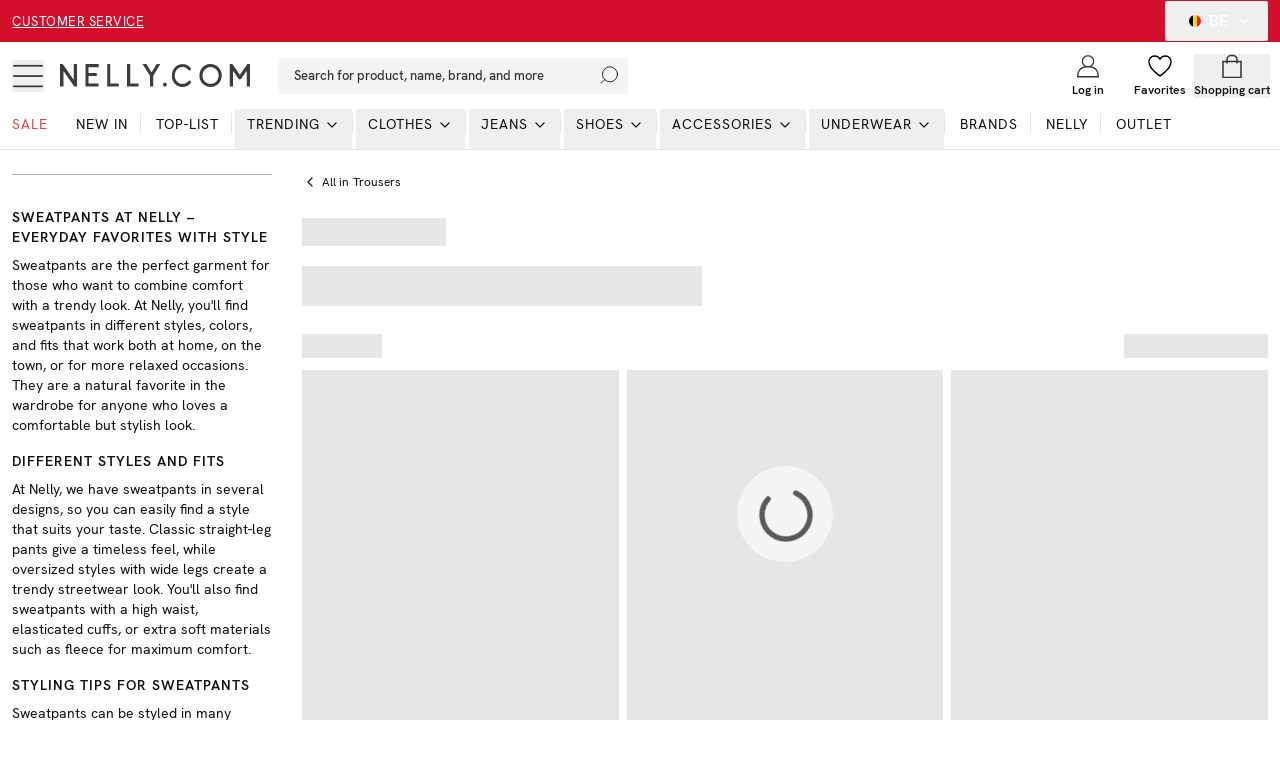

--- FILE ---
content_type: text/html; charset=utf-8
request_url: https://nelly.com/be/sweatpants-joggers/
body_size: 40991
content:
<!DOCTYPE html><html class="scroll-smooth" lang="en"><head><meta charSet="utf-8"/><meta name="viewport" content="width=device-width, initial-scale=1"/><link rel="stylesheet" href="/_next/static/css/859920e54bc016ee.css" data-precedence="next"/><link rel="preload" as="script" fetchPriority="low" href="/_next/static/chunks/webpack-989519602a862d78.js"/><script src="/_next/static/chunks/52774a7f-0a7c680c6f86c3fe.js" async="" type="14c1abfd34ef2ca73c36df89-text/javascript"></script><script src="/_next/static/chunks/fd9d1056-e73de40a8213b6b0.js" async="" type="14c1abfd34ef2ca73c36df89-text/javascript"></script><script src="/_next/static/chunks/6733-20ee631316561566.js" async="" type="14c1abfd34ef2ca73c36df89-text/javascript"></script><script src="/_next/static/chunks/main-app-a5d7fe9422ae12b0.js" async="" type="14c1abfd34ef2ca73c36df89-text/javascript"></script><script src="/_next/static/chunks/2183-41a16cc95e33e245.js" async="" type="14c1abfd34ef2ca73c36df89-text/javascript"></script><script src="/_next/static/chunks/231-cf7b2ce555ae4515.js" async="" type="14c1abfd34ef2ca73c36df89-text/javascript"></script><script src="/_next/static/chunks/8724-d17c78540ff89ee2.js" async="" type="14c1abfd34ef2ca73c36df89-text/javascript"></script><script src="/_next/static/chunks/1346-86b9b8e68c929a46.js" async="" type="14c1abfd34ef2ca73c36df89-text/javascript"></script><script src="/_next/static/chunks/7140-5b65feefc21ceb21.js" async="" type="14c1abfd34ef2ca73c36df89-text/javascript"></script><script src="/_next/static/chunks/7776-b5b530644e15cf26.js" async="" type="14c1abfd34ef2ca73c36df89-text/javascript"></script><script src="/_next/static/chunks/9233-15175ac2171358e3.js" async="" type="14c1abfd34ef2ca73c36df89-text/javascript"></script><script src="/_next/static/chunks/4380-52c199930b43da97.js" async="" type="14c1abfd34ef2ca73c36df89-text/javascript"></script><script src="/_next/static/chunks/4032-7cd2435dd5360e4b.js" async="" type="14c1abfd34ef2ca73c36df89-text/javascript"></script><script src="/_next/static/chunks/4756-b87ccd8f81c6475e.js" async="" type="14c1abfd34ef2ca73c36df89-text/javascript"></script><script src="/_next/static/chunks/8535-4d17cfd6776c6e4d.js" async="" type="14c1abfd34ef2ca73c36df89-text/javascript"></script><script src="/_next/static/chunks/994-70fb3619ab879088.js" async="" type="14c1abfd34ef2ca73c36df89-text/javascript"></script><script src="/_next/static/chunks/9394-c9d015c1b1385612.js" async="" type="14c1abfd34ef2ca73c36df89-text/javascript"></script><script src="/_next/static/chunks/6857-b05bd3d251b23550.js" async="" type="14c1abfd34ef2ca73c36df89-text/javascript"></script><script src="/_next/static/chunks/3220-5c299b7847e19a11.js" async="" type="14c1abfd34ef2ca73c36df89-text/javascript"></script><script src="/_next/static/chunks/5565-c36f72e8954c71f7.js" async="" type="14c1abfd34ef2ca73c36df89-text/javascript"></script><script src="/_next/static/chunks/1300-b8f3cc6b05f97104.js" async="" type="14c1abfd34ef2ca73c36df89-text/javascript"></script><script src="/_next/static/chunks/8869-f7404556bc63f735.js" async="" type="14c1abfd34ef2ca73c36df89-text/javascript"></script><script src="/_next/static/chunks/7478-d25e97d6a66d2801.js" async="" type="14c1abfd34ef2ca73c36df89-text/javascript"></script><script src="/_next/static/chunks/app/%5Blang%5D/layout-f421fa942a6a1157.js" async="" type="14c1abfd34ef2ca73c36df89-text/javascript"></script><script src="/_next/static/chunks/app/global-error-b549758525032c53.js" async="" type="14c1abfd34ef2ca73c36df89-text/javascript"></script><script src="/_next/static/chunks/a4634e51-cc9ddcdf0259df74.js" async="" type="14c1abfd34ef2ca73c36df89-text/javascript"></script><script src="/_next/static/chunks/4300-4bcdd66037960f2d.js" async="" type="14c1abfd34ef2ca73c36df89-text/javascript"></script><script src="/_next/static/chunks/4959-73d9225939fcd9c7.js" async="" type="14c1abfd34ef2ca73c36df89-text/javascript"></script><script src="/_next/static/chunks/7588-03bbf6e12c7bceb4.js" async="" type="14c1abfd34ef2ca73c36df89-text/javascript"></script><script src="/_next/static/chunks/3906-dfed5d0fddb4d5b4.js" async="" type="14c1abfd34ef2ca73c36df89-text/javascript"></script><script src="/_next/static/chunks/9392-81bc0587387a0c2b.js" async="" type="14c1abfd34ef2ca73c36df89-text/javascript"></script><script src="/_next/static/chunks/2661-4038eb84d802a3b5.js" async="" type="14c1abfd34ef2ca73c36df89-text/javascript"></script><script src="/_next/static/chunks/1880-1a8d056e63f683da.js" async="" type="14c1abfd34ef2ca73c36df89-text/javascript"></script><script src="/_next/static/chunks/8340-b29eccffbc2d549e.js" async="" type="14c1abfd34ef2ca73c36df89-text/javascript"></script><script src="/_next/static/chunks/app/%5Blang%5D/page-821d344b28fba79f.js" async="" type="14c1abfd34ef2ca73c36df89-text/javascript"></script><script src="/_next/static/chunks/13b76428-27433a7a9506be45.js" async="" type="14c1abfd34ef2ca73c36df89-text/javascript"></script><script src="/_next/static/chunks/9056-7ba28838d2574e2a.js" async="" type="14c1abfd34ef2ca73c36df89-text/javascript"></script><script src="/_next/static/chunks/app/%5Blang%5D/%5B...slug%5D/page-74025f075e76d40f.js" async="" type="14c1abfd34ef2ca73c36df89-text/javascript"></script><link rel="preload" href="/analytics/metric/gtm.js?id=GTM-P2LS" as="script"/><link rel="preload" href="https://modules.ecomid.com/loaders/v1/loader.js" as="script"/><link rel="preload" href="https://cdn-sitegainer.com/5620105/es6/index.bundle.js" as="script"/><link rel="preload" href="https://cert.tryggehandel.net/js/script.js?id=fca6768f-27c7-471e-b614-2bbcd06d5871" as="script"/><link rel="preload" href="https://widgets.qliro.com/?m=jvtLpOytW0Q5MkIVG8Qg&amp;c=SE&amp;l=sv" as="script"/><link rel="preload" href="https://consent.cookiebot.com/uc.js?cbid=6a226be2-5272-4612-8b8e-be313e1ca40e" as="script"/><meta name="p:domain_verify" content="65c86da3ed26a4e04a161d1f1475bc62"/><title>Sweatpants &amp; Joggers for Women | Comfortable &amp; Trendy at Nelly</title><meta name="description" content="Explore our collection of sweatpants for women at Nelly. Perfect for relaxed days with both style and comfort. Shop your favorites now and enjoy fast shipping and smooth returns!"/><meta name="robots" content="index, follow"/><meta name="googlebot" content="index, follow"/><link rel="canonical" href="https://nelly.com/be/sweatpants-joggers/"/><link rel="icon" href="/favicon.ico" type="image/x-icon" sizes="16x16"/><script src="/_next/static/chunks/polyfills-78c92fac7aa8fdd8.js" noModule="" type="14c1abfd34ef2ca73c36df89-text/javascript"></script></head><body class="font-hkgrotesk text-[#333]"><div class="sg-header"><p id="hidden_email" class="hidden"></p><div style="background-color:#d30f2c;color:#ffffff" class="flex h-[42px] w-full text-white bg-black sg-top-header"><div class="max-w-[1400px] m-auto w-full"><div class="px-3"><div class="flex items-center justiy-between w-full relative"><div class="hidden lg:flex w-1/5"><a class="text-subhead uppercase tracking-[0.5px] underline underline-offset-[2.5px] decoration-2" href="https://help.nelly.com/hc/en-us?brand=nelly&amp;sales_channel=be">Customer service</a></div><div class="flex w-full lg:w-3/5 justify-center items-center"><a href="/be/campaign/sale/"></a></div><div class="hidden lg:flex w-1/5 justify-end"><button class="inline-flex items-center justify-center whitespace-nowrap rounded-[2px] font-medium ring-offset-background transition-colors focus-visible:outline-none focus-visible:ring-1 focus-visible:ring-ring focus-visible:ring-offset-0 disabled:pointer-events-none disabled:opacity-50 h-10 px-4 py-2 text-base hover:text-white hover:bg-transparent text-white" type="button" id="radix-:Rph9rta:" aria-haspopup="menu" aria-expanded="false" data-state="closed"><svg xmlns="http://www.w3.org/2000/svg" viewBox="0 0 12 12" class="w-3 h-3 mx-2 overflow-hidden rounded-full"><g fill-rule="nonzero" fill="none"><path fill="rgb(0%,0%,0%)" d="M 0 0 L 4 0 L 4 12 L 0 12 Z M 0 0 "></path><path fill="rgb(100%,85.098039%,4.705882%)" d="M 4 0 L 8 0 L 8 12 L 4 12 Z M 4 0 "></path><path fill="rgb(95.294118%,9.411765%,18.823529%)" d="M 8 0 L 12 0 L 12 12 L 8 12 Z M 8 0 "></path></g></svg>BE<!-- --> <svg xmlns="http://www.w3.org/2000/svg" width="24" height="24" viewBox="0 0 24 24" fill="none" stroke="currentColor" stroke-width="2" stroke-linecap="round" stroke-linejoin="round" class="lucide lucide-chevron-down ml-2 w-4 h-4"><path d="m6 9 6 6 6-6"></path></svg></button></div></div></div></div></div><div id="header-wrapper" class="h-[92px] lg:h-[108px] relative"><div id="header" class="h-[92px] lg:h-[108px] border-b border-middleGrey relative w-full bg-white top-0 left-0 z-40 transition-all"><div class="h-[calc(44px-1px)] lg:h-[calc(68px-1px)] flex items-center relative bg-white z-10"><div class=" max-w-[1400px] m-auto flex w-full"><div class="px-3 flex lg:py-2.5  items-center justify-between w-full"><div class="flex items-center"><button class="inline-flex items-center justify-center whitespace-nowrap rounded-[2px] text-sm font-medium ring-offset-background transition-colors focus-visible:outline-none focus-visible:ring-1 focus-visible:ring-ring focus-visible:ring-offset-0 disabled:pointer-events-none disabled:opacity-50 hover:text-accent-foreground w-auto h-auto p-0 hover:bg-transparent" aria-label="Open mobile menu"><svg xmlns="http://www.w3.org/2000/svg" viewBox="0 0 28 28" class=" w-7 h-7 lg:w-8 lg:h-8"><g transform="translate(1 5)" stroke="currentColor" stroke-width="1.5" fill="none"><line y1=".05" x2="26" y2=".05"></line><line y1="9.05" x2="26" y2="9.05"></line><line y1="18.05" x2="26" y2="18.05"></line></g></svg></button><a class="ml-4 w-[140px] lg:w-[190px] flex justify-start items-center " aria-label="Go home" href="/be/"><img alt="Nelly Logo" loading="lazy" width="190" height="28" decoding="async" data-nimg="1" style="color:transparent" srcSet="/_next/image/?url=%2F_next%2Fstatic%2Fmedia%2Fnellylogo.8daac694.svg&amp;w=256&amp;q=75 1x, /_next/image/?url=%2F_next%2Fstatic%2Fmedia%2Fnellylogo.8daac694.svg&amp;w=384&amp;q=75 2x" src="/_next/image/?url=%2F_next%2Fstatic%2Fmedia%2Fnellylogo.8daac694.svg&amp;w=384&amp;q=75"/></a><div class="relative ml-7 hidden lg:block"><button class="inline-flex items-center whitespace-nowrap text-sm font-medium ring-offset-background transition-colors focus-visible:outline-none focus-visible:ring-1 focus-visible:ring-ring focus-visible:ring-offset-0 disabled:pointer-events-none disabled:opacity-50 px-4 py-2 w-screen max-w-[350px] justify-start rounded-none bg-lightGreyAlt h-9 text-subhead border-none relative hover:bg-lightGreyAlt cursor-text sg-search-button-desktop" type="button" aria-haspopup="dialog" aria-expanded="false" aria-controls="radix-:Rdbh9rta:" data-state="closed">Search for product, name, brand, and more<svg viewBox="0 0 24 24" class="absolute  w-5 h-5 stroke-black right-2 top-0 bottom-0 m-auto"><g transform="translate(-2)" fill="none" fill-rule="evenodd" stroke-linecap="square"><g transform="translate(3 1)"><circle cx="11" cy="9" r="9"></circle><path d="M.5 19.5l4.14-4.14"></path></g></g></svg></button></div><div class="hidden xl:flex ml-6 items-center"></div></div><div class="flex justify-end items-center lg:min-w-[216px] lg:w-1/5 max-w-max"><div class="w-1/3 mx-2 lg:hidden opacity-0 transition-opacity invisible" id="search-icon"><button class="justify-center whitespace-nowrap rounded-[2px] text-sm font-medium ring-offset-background transition-colors focus-visible:outline-none focus-visible:ring-1 focus-visible:ring-ring focus-visible:ring-offset-0 disabled:pointer-events-none disabled:opacity-50 hover:text-accent-foreground h-10 flex flex-col items-center justiify-center w-full p-0 mx-2 hover:bg-transparent sg-search-button-mobile" type="button" aria-haspopup="dialog" aria-expanded="false" aria-controls="radix-:R6bh9rta:" data-state="closed"><svg viewBox="0 0 24 24" class="stroke-black w-6 h-6"><g transform="translate(-2)" fill="none" fill-rule="evenodd" stroke-linecap="square"><g transform="translate(3 1)"><circle cx="11" cy="9" r="9"></circle><path d="M.5 19.5l4.14-4.14"></path></g></g></svg></button></div><a class="flex flex-col items-center justiify-center w-1/3 mx-2 lg:mx-0 overflow-hidden" aria-label="Login" href="/be/login/?redirectTo=/be/sweatpants-joggers"><svg viewBox="0 0 28 28" xmlns="http://www.w3.org/2000/svg" class="w-6 h-6 fill-white overflow-visible"><g fill-rule="evenodd"><g transform="translate(2 2)" stroke="currentColor" stroke-linecap="square" stroke-width="1.5"><circle cx="12" cy="6.545" r="6.545"></circle><path d="M0 24c0-6.03 3.185-10.91 9.818-10.91h4.364C20.815 13.09 24 17.97 24 24m-24 .545h24"></path></g></g></svg><span class="mt-1 text-xs font-semibold text-darkGrey hidden lg:block">Log in</span></a><a class="flex flex-col items-center justiify-center w-1/3 mx-2 lg:mx-0 relative lg:overflow-hidden" aria-label="Wishlist" href="/be/my-pages/favorites/"><div class="relative"><svg viewBox="0 0 24 24" fill="none" xmlns="http://www.w3.org/2000/svg" class="fill-white stroke-black w-6 h-6 [&amp;&gt;*]:fill-white [&amp;&gt;*]:stroke-black" stroke-width="1.5"><path stroke="" stroke-linejoin="bevel" d="M23 7.556C23 4.487 20.538 2 17.5 2c-2.332 0-4.7 1.467-5.5 3.535C11.2 3.467 8.832 2 6.5 2 3.462 2 1 4.487 1 7.556"></path><path stroke="" d="M1 7.556C1 12.97 6.938 18.458 12 22c5.062-3.542 11-9.029 11-14.444"></path></svg></div><span class="mt-1 text-xs font-semibold text-darkGrey hidden lg:block line-clamp-1 ">Favorites</span></a><div class="w-1/3 flex flex-col items-center justiify-center ml-2 mr-1 lg:mx-0 "><!--$--><button type="button" aria-haspopup="dialog" aria-expanded="false" aria-controls="radix-:R1ibh9rta:" data-state="closed"></button><button class="inline-flex items-center justify-center whitespace-nowrap rounded-[2px] text-sm font-medium ring-offset-background transition-colors focus-visible:outline-none focus-visible:ring-1 focus-visible:ring-ring focus-visible:ring-offset-0 disabled:pointer-events-none disabled:opacity-50 hover:bg-purple-light hover:text-accent-foreground w-auto h-auto p-0 sg-cart-button" aria-label="Open cart" type="button" aria-haspopup="dialog" aria-expanded="false" aria-controls="radix-:R2ibh9rta:" data-state="closed"><div class="relative flex flex-col items-center justiify-center lg:overflow-hidden"><svg viewBox="0 0 24 24" fill="none" xmlns="http://www.w3.org/2000/svg" stroke-width="1.5px" class=" h-6 w-6"><path stroke="currentColor" d="M3 7.538h18v16H3z"></path><path stroke="currentColor" d="M7 9.538v-4a4 4 0 014-4h2a4 4 0 014 4v4"></path></svg><span class="mt-1 text-xs font-semibold text-darkGrey hidden lg:block line-clamp-1 ">Shopping cart</span></div></button><!--/$--></div></div></div></div></div><div id="navbar" class="absolute left-0 w-full bottom-0 z-0 transition-opacity h-12 lg:h-auto"><div class="lg:hidden px-3"><button class="whitespace-nowrap rounded-[2px] text-sm font-medium ring-offset-background transition-colors focus-visible:outline-none focus-visible:ring-1 focus-visible:ring-ring focus-visible:ring-offset-0 disabled:pointer-events-none disabled:opacity-50 hover:bg-purple-light hover:text-accent-foreground py-2 bg-lightGreyAlt h-9 text-subhead px-4 flex items-center justify-start relative w-full sg-search-input-mobile" type="button" aria-haspopup="dialog" aria-expanded="false" aria-controls="radix-:R1jh9rta:" data-state="closed"><span>Search for product, name, brand, and more</span><svg viewBox="0 0 24 24" class="absolute  w-6 h-6 stroke-black right-2 top-0 bottom-0 m-auto"><g transform="translate(-2)" fill="none" fill-rule="evenodd" stroke-linecap="square"><g transform="translate(3 1)"><circle cx="11" cy="9" r="9"></circle><path d="M.5 19.5l4.14-4.14"></path></g></g></svg></button></div><div class="hidden lg:block"><div><nav aria-label="Main" data-orientation="horizontal" dir="ltr" class="relative z-10 flex max-w-full w-full flex-1 items-center justify-center"><div style="position:relative"><ul data-orientation="horizontal" class="flex flex-1 list-none items-center justify-start w-screen space-x-1 max-w-[1400px] m-auto" dir="ltr"><li><a class="group inline-flex h-10 w-max items-center justify-center text-darkGrey uppercase px-3 pt-1 pb-3.5 text-xs xl:text-sm tracking-[1px] transition-all text-stroke  focus:text-stroke-black focus:outline-none disabled:pointer-events-none disabled:opacity-50  !text-redColor  hover:text-stroke-redColor focus:text-stroke-redColor" href="/be/campaign/sale/">Sale</a></li><li class="relative after:content-[&#x27;&#x27;] after:absolute after:right-0 after:top-1 after:h-5 after:w-[0.5px] after:bg-middleGrey last:after:hidden"><a class="group inline-flex h-10 w-max items-center justify-center !text-darkGrey uppercase px-3 pt-1 pb-3.5 text-xs xl:text-sm tracking-[1px] transition-all text-stroke hover:text-stroke-black focus:text-stroke-black focus:outline-none disabled:pointer-events-none disabled:opacity-50 data-[active]:text-stroke-black data-[state=open]:text-stroke-black" href="/be/new-in/" data-radix-collection-item=""><div class="relative ">New in<span class="absolute bg-neonGreen opacity-0 transition-opacity z-[-1] h-[5px] w-full left-0 bottom-0.5 group-hover:opacity-100 group-data-[state=open]:opacity-100"></span></div></a></li><li class="relative after:content-[&#x27;&#x27;] after:absolute after:right-0 after:top-1 after:h-5 after:w-[0.5px] after:bg-middleGrey last:after:hidden"><a class="group inline-flex h-10 w-max items-center justify-center !text-darkGrey uppercase px-3 pt-1 pb-3.5 text-xs xl:text-sm tracking-[1px] transition-all text-stroke hover:text-stroke-black focus:text-stroke-black focus:outline-none disabled:pointer-events-none disabled:opacity-50 data-[active]:text-stroke-black data-[state=open]:text-stroke-black" href="/be/top-list/" data-radix-collection-item=""><div class="relative ">Top-list<span class="absolute bg-neonGreen opacity-0 transition-opacity z-[-1] h-[5px] w-full left-0 bottom-0.5 group-hover:opacity-100 group-data-[state=open]:opacity-100"></span></div></a></li><li class="relative after:content-[&#x27;&#x27;] after:absolute after:right-0 after:top-1 after:h-5 after:w-[0.5px] after:bg-middleGrey last:after:hidden"><ul><li><button id="radix-:R2jh9rta:-trigger-radix-:Reejh9rta:" data-state="closed" aria-expanded="false" aria-controls="radix-:R2jh9rta:-content-radix-:Reejh9rta:" class="group inline-flex h-10 w-max items-center justify-center !text-darkGrey uppercase px-3 pt-1 pb-3.5 text-xs xl:text-sm tracking-[1px] transition-all text-stroke hover:text-stroke-black focus:text-stroke-black focus:outline-none disabled:pointer-events-none disabled:opacity-50 data-[active]:text-stroke-black data-[state=open]:text-stroke-black group relative" data-radix-collection-item=""><div class="relative">Trending</div><svg xmlns="http://www.w3.org/2000/svg" width="24" height="24" viewBox="0 0 24 24" fill="none" stroke="currentColor" stroke-width="2" stroke-linecap="round" stroke-linejoin="round" class="lucide lucide-chevron-down relative top-[1px] ml-1 h-4 w-4 transition duration-200 group-data-[state=open]:rotate-[-90deg]" aria-hidden="true"><path d="m6 9 6 6 6-6"></path></svg></button></li></ul></li><li class="relative after:content-[&#x27;&#x27;] after:absolute after:right-0 after:top-1 after:h-5 after:w-[0.5px] after:bg-middleGrey last:after:hidden"><ul><li><a href="/be/clothes/"><button id="radix-:R2jh9rta:-trigger-radix-:Riejh9rta:" data-state="closed" aria-expanded="false" aria-controls="radix-:R2jh9rta:-content-radix-:Riejh9rta:" class="group inline-flex h-10 w-max items-center justify-center !text-darkGrey uppercase px-3 pt-1 pb-3.5 text-xs xl:text-sm tracking-[1px] transition-all text-stroke hover:text-stroke-black focus:text-stroke-black focus:outline-none disabled:pointer-events-none disabled:opacity-50 data-[active]:text-stroke-black data-[state=open]:text-stroke-black group relative" data-radix-collection-item=""><div class="relative">Clothes<span class="absolute bg-neonGreen opacity-0 transition-opacity z-[-1] h-[5px] w-full left-0 bottom-0.5 group-hover:opacity-100 group-data-[state=open]:opacity-100"></span></div><svg xmlns="http://www.w3.org/2000/svg" width="24" height="24" viewBox="0 0 24 24" fill="none" stroke="currentColor" stroke-width="2" stroke-linecap="round" stroke-linejoin="round" class="lucide lucide-chevron-down relative top-[1px] ml-1 h-4 w-4 transition duration-200 group-data-[state=open]:rotate-[-90deg]" aria-hidden="true"><path d="m6 9 6 6 6-6"></path></svg></button></a></li></ul></li><li class="relative after:content-[&#x27;&#x27;] after:absolute after:right-0 after:top-1 after:h-5 after:w-[0.5px] after:bg-middleGrey last:after:hidden"><ul><li><a href="/be/jeans/"><button id="radix-:R2jh9rta:-trigger-radix-:Rmejh9rta:" data-state="closed" aria-expanded="false" aria-controls="radix-:R2jh9rta:-content-radix-:Rmejh9rta:" class="group inline-flex h-10 w-max items-center justify-center !text-darkGrey uppercase px-3 pt-1 pb-3.5 text-xs xl:text-sm tracking-[1px] transition-all text-stroke hover:text-stroke-black focus:text-stroke-black focus:outline-none disabled:pointer-events-none disabled:opacity-50 data-[active]:text-stroke-black data-[state=open]:text-stroke-black group relative" data-radix-collection-item=""><div class="relative">Jeans<span class="absolute bg-neonGreen opacity-0 transition-opacity z-[-1] h-[5px] w-full left-0 bottom-0.5 group-hover:opacity-100 group-data-[state=open]:opacity-100"></span></div><svg xmlns="http://www.w3.org/2000/svg" width="24" height="24" viewBox="0 0 24 24" fill="none" stroke="currentColor" stroke-width="2" stroke-linecap="round" stroke-linejoin="round" class="lucide lucide-chevron-down relative top-[1px] ml-1 h-4 w-4 transition duration-200 group-data-[state=open]:rotate-[-90deg]" aria-hidden="true"><path d="m6 9 6 6 6-6"></path></svg></button></a></li></ul></li><li class="relative after:content-[&#x27;&#x27;] after:absolute after:right-0 after:top-1 after:h-5 after:w-[0.5px] after:bg-middleGrey last:after:hidden"><ul><li><a href="/be/shoes/"><button id="radix-:R2jh9rta:-trigger-radix-:Rqejh9rta:" data-state="closed" aria-expanded="false" aria-controls="radix-:R2jh9rta:-content-radix-:Rqejh9rta:" class="group inline-flex h-10 w-max items-center justify-center !text-darkGrey uppercase px-3 pt-1 pb-3.5 text-xs xl:text-sm tracking-[1px] transition-all text-stroke hover:text-stroke-black focus:text-stroke-black focus:outline-none disabled:pointer-events-none disabled:opacity-50 data-[active]:text-stroke-black data-[state=open]:text-stroke-black group relative" data-radix-collection-item=""><div class="relative">Shoes<span class="absolute bg-neonGreen opacity-0 transition-opacity z-[-1] h-[5px] w-full left-0 bottom-0.5 group-hover:opacity-100 group-data-[state=open]:opacity-100"></span></div><svg xmlns="http://www.w3.org/2000/svg" width="24" height="24" viewBox="0 0 24 24" fill="none" stroke="currentColor" stroke-width="2" stroke-linecap="round" stroke-linejoin="round" class="lucide lucide-chevron-down relative top-[1px] ml-1 h-4 w-4 transition duration-200 group-data-[state=open]:rotate-[-90deg]" aria-hidden="true"><path d="m6 9 6 6 6-6"></path></svg></button></a></li></ul></li><li class="relative after:content-[&#x27;&#x27;] after:absolute after:right-0 after:top-1 after:h-5 after:w-[0.5px] after:bg-middleGrey last:after:hidden"><ul><li><a href="/be/accessories/"><button id="radix-:R2jh9rta:-trigger-radix-:Ruejh9rta:" data-state="closed" aria-expanded="false" aria-controls="radix-:R2jh9rta:-content-radix-:Ruejh9rta:" class="group inline-flex h-10 w-max items-center justify-center !text-darkGrey uppercase px-3 pt-1 pb-3.5 text-xs xl:text-sm tracking-[1px] transition-all text-stroke hover:text-stroke-black focus:text-stroke-black focus:outline-none disabled:pointer-events-none disabled:opacity-50 data-[active]:text-stroke-black data-[state=open]:text-stroke-black group relative" data-radix-collection-item=""><div class="relative">Accessories<span class="absolute bg-neonGreen opacity-0 transition-opacity z-[-1] h-[5px] w-full left-0 bottom-0.5 group-hover:opacity-100 group-data-[state=open]:opacity-100"></span></div><svg xmlns="http://www.w3.org/2000/svg" width="24" height="24" viewBox="0 0 24 24" fill="none" stroke="currentColor" stroke-width="2" stroke-linecap="round" stroke-linejoin="round" class="lucide lucide-chevron-down relative top-[1px] ml-1 h-4 w-4 transition duration-200 group-data-[state=open]:rotate-[-90deg]" aria-hidden="true"><path d="m6 9 6 6 6-6"></path></svg></button></a></li></ul></li><li class="relative after:content-[&#x27;&#x27;] after:absolute after:right-0 after:top-1 after:h-5 after:w-[0.5px] after:bg-middleGrey last:after:hidden"><ul><li><a href="/be/underwear/"><button id="radix-:R2jh9rta:-trigger-radix-:R12ejh9rta:" data-state="closed" aria-expanded="false" aria-controls="radix-:R2jh9rta:-content-radix-:R12ejh9rta:" class="group inline-flex h-10 w-max items-center justify-center !text-darkGrey uppercase px-3 pt-1 pb-3.5 text-xs xl:text-sm tracking-[1px] transition-all text-stroke hover:text-stroke-black focus:text-stroke-black focus:outline-none disabled:pointer-events-none disabled:opacity-50 data-[active]:text-stroke-black data-[state=open]:text-stroke-black group relative" data-radix-collection-item=""><div class="relative">Underwear<span class="absolute bg-neonGreen opacity-0 transition-opacity z-[-1] h-[5px] w-full left-0 bottom-0.5 group-hover:opacity-100 group-data-[state=open]:opacity-100"></span></div><svg xmlns="http://www.w3.org/2000/svg" width="24" height="24" viewBox="0 0 24 24" fill="none" stroke="currentColor" stroke-width="2" stroke-linecap="round" stroke-linejoin="round" class="lucide lucide-chevron-down relative top-[1px] ml-1 h-4 w-4 transition duration-200 group-data-[state=open]:rotate-[-90deg]" aria-hidden="true"><path d="m6 9 6 6 6-6"></path></svg></button></a></li></ul></li><li class="relative after:content-[&#x27;&#x27;] after:absolute after:right-0 after:top-1 after:h-5 after:w-[0.5px] after:bg-middleGrey last:after:hidden"><a class="group inline-flex h-10 w-max items-center justify-center !text-darkGrey uppercase px-3 pt-1 pb-3.5 text-xs xl:text-sm tracking-[1px] transition-all text-stroke hover:text-stroke-black focus:text-stroke-black focus:outline-none disabled:pointer-events-none disabled:opacity-50 data-[active]:text-stroke-black data-[state=open]:text-stroke-black " href="/be/brands/"><div class="relative ">Brands<span class="absolute bg-neonGreen opacity-0 transition-opacity z-[-1] h-[5px] w-full left-0 bottom-0.5 group-hover:opacity-100 group-data-[state=open]:opacity-100"></span></div></a></li><li class="relative after:content-[&#x27;&#x27;] after:absolute after:right-0 after:top-1 after:h-5 after:w-[0.5px] after:bg-middleGrey last:after:hidden"><a class="group inline-flex h-10 w-max items-center justify-center !text-darkGrey uppercase px-3 pt-1 pb-3.5 text-xs xl:text-sm tracking-[1px] transition-all text-stroke hover:text-stroke-black focus:text-stroke-black focus:outline-none disabled:pointer-events-none disabled:opacity-50 data-[active]:text-stroke-black data-[state=open]:text-stroke-black " href="/be/nelly/"><div class="relative ">NELLY<span class="absolute bg-neonGreen opacity-0 transition-opacity z-[-1] h-[5px] w-full left-0 bottom-0.5 group-hover:opacity-100 group-data-[state=open]:opacity-100"></span></div></a></li><li class="relative after:content-[&#x27;&#x27;] after:absolute after:right-0 after:top-1 after:h-5 after:w-[0.5px] after:bg-middleGrey last:after:hidden"><a class="group inline-flex h-10 w-max items-center justify-center !text-darkGrey uppercase px-3 pt-1 pb-3.5 text-xs xl:text-sm tracking-[1px] transition-all text-stroke hover:text-stroke-black focus:text-stroke-black focus:outline-none disabled:pointer-events-none disabled:opacity-50 data-[active]:text-stroke-black data-[state=open]:text-stroke-black" href="/be/outlet/" data-radix-collection-item=""><div class="relative ">Outlet<span class="absolute bg-neonGreen opacity-0 transition-opacity z-[-1] h-[5px] w-full left-0 bottom-0.5 group-hover:opacity-100 group-data-[state=open]:opacity-100"></span></div></a></li></ul></div><div class="absolute left-0 top-full flex justify-center"></div></nav></div></div></div></div></div></div><main><div class="max-w-[1400px] m-auto"><div class="px-3"><div class="flex lg:flex-row flex-col"><div class="mr-[1.875rem] w-[260px] hidden lg:flex shrink-0 mt-6 flex-col"><!--$--><div class="w-full border-t border-greyAlt" data-orientation="vertical"></div><!--/$--><div class="mt-4 [&amp;_p]:text-sm [&amp;_p]:text-darkGrey [&amp;_h2]:text-sm [&amp;_h2]:font-semibold [&amp;_h2]:tracking-[1px] [&amp;_h2]:mt-4 [&amp;_h2]:mb-2 [&amp;_h2]:text-darkGrey  [&amp;_h2]:uppercase [&amp;_h3]:mt-4 [&amp;_h3]:mb-2 [&amp;_h3]:text-darkGrey [&amp;_h3]:text-sm [&amp;_h3]:font-semibold "><h2>Sweatpants at Nelly – everyday favorites with style</h2><p>Sweatpants are the perfect garment for those who want to combine comfort with a trendy look. At Nelly, you&#39;ll find sweatpants in different styles, colors, and fits that work both at home, on the town, or for more relaxed occasions. They are a natural favorite in the wardrobe for anyone who loves a comfortable but stylish look.</p><h2>Different styles and fits</h2><p>At Nelly, we have sweatpants in several designs, so you can easily find a style that suits your taste. Classic straight-leg pants give a timeless feel, while oversized styles with wide legs create a trendy streetwear look. You&#39;ll also find sweatpants with a high waist, elasticated cuffs, or extra soft materials such as fleece for maximum comfort.</p><h2>Styling tips for sweatpants</h2><p>Sweatpants can be styled in many different ways and are far from just a garment for lounging around at home. Pair them with a hoodie and sneakers for a sporty outfit, or combine them with a short jacket and boots for a trendy contrast. If you want a more dressed-up look, wear them with an oversized blazer and a pair of heels – perfect for a modern street style look.</p><h2>Sweatpants online at Nelly – find your favorite</h2><p>At Nelly, you&#39;ll find sweatpants in many different colors and fits, from neutral base colors to more colorful options. Whether you&#39;re looking for a relaxed everyday garment or a trendy streetwear model, there&#39;s something for you. Shop sweatpants online at Nelly and update your wardrobe with a garment that always delivers both style and comfort.</p></div></div><div class="w-full "><div class="relative -left-1 md:left-0"><div class="flex items-center md:pt-4 md:pb-2 text-darkGrey"><script type="application/ld+json">{"@context":"https://schema.org","@type":"BreadcrumbList","itemListElement":[{"@type":"ListItem","position":1,"name":"Clothes","item":"https://nelly.com/becategory/clothes/"},{"@type":"ListItem","position":2,"name":"Trousers","item":"https://nelly.com/becategory/clothes/trousers/"},{"@type":"ListItem","position":3,"name":"Sweatpants & joggers","item":"https://nelly.com/becategory/clothes/trousers/sweatpants-joggers/"}]}</script><a class="py-2 px-0 text-xs flex items-center first:pl-0" href="/be/trousers/"><svg xmlns="http://www.w3.org/2000/svg" width="24" height="24" viewBox="0 0 24 24" fill="none" stroke="currentColor" stroke-width="2" stroke-linecap="round" stroke-linejoin="round" class="lucide lucide-chevron-left inline-block h-4 w-4 mr-1"><path d="m15 18-6-6 6-6"></path></svg><span class="mr-1">All in</span>Trousers</a></div></div><!--$!--><template data-dgst="BAILOUT_TO_CLIENT_SIDE_RENDERING"></template><div class="flex flex-col justify-between items-start mt-3 mb-2 lg:h-auto relative"><div class="animate-pulse h-7 w-36 bg-middleGrey rounded-none"></div><div class="flex items-center gap-x-2.5 pt-5 lg:pb-1 lg:h-auto h-12 box-content"><div class="animate-pulse h-6 lg:h-10 w-24 bg-middleGrey rounded-none"></div><div class="animate-pulse h-6 lg:h-10 w-20 bg-middleGrey rounded-none"></div><div class="animate-pulse h-6 lg:h-10 w-16 bg-middleGrey rounded-none"></div><div class="animate-pulse h-6 lg:h-10 w-20 bg-middleGrey rounded-none"></div><div class="animate-pulse h-6 lg:h-10 w-20 bg-middleGrey rounded-none hidden lg:block"></div></div><div class="lg:flex flex-wrap items-center w-full gap-2.5 mt-3 hidden"></div><div class="flex justify-between items-center h-12 w-full"><div class="animate-pulse h-6 w-20 bg-middleGrey rounded-none"></div><div class="animate-pulse h-6 w-20 lg:w-36 bg-middleGrey rounded-none"></div></div><div class="gap-y-4 gap-x-2 grid grid-cols-2 relative lg:grid-cols-3 w-full"><div class="absolute top-24 right-0 left-0 m-auto bg-opacity-60 z-10 w-24 h-24 bg-white rounded-full"><div class="absolute top-[1px] left-[1px] w-[calc(100%-2px)] h-[calc(100%-2px)] rounded-full flex items-center justify-center [&amp;_svg]:!w-16 [&amp;_svg]:!text-hoverGrey [&amp;_svg]:!h-16 !w-24 !h-24 "><div class="relative flex w-[inherit] h-[inherit] items-center justify-center"><svg xmlns="http://www.w3.org/2000/svg" width="24" height="24" viewBox="0 0 24 24" fill="none" stroke="currentColor" stroke-width="2" stroke-linecap="round" stroke-linejoin="round" class="lucide lucide-loader2 h-4 w-4 animate-spin absolute top-0 left-0 bottom-0 right-0 m-auto block"><path d="M21 12a9 9 0 1 1-6.219-8.56"></path></svg></div></div></div><div class="animate-pulse bg-middleGrey pb-[133%] rounded-none top-0 left-0 w-full h-full"></div><div class="animate-pulse bg-middleGrey pb-[133%] rounded-none top-0 left-0 w-full h-full"></div><div class="animate-pulse bg-middleGrey pb-[133%] rounded-none top-0 left-0 w-full h-full"></div><div class="animate-pulse bg-middleGrey pb-[133%] rounded-none top-0 left-0 w-full h-full"></div><div class="animate-pulse bg-middleGrey pb-[133%] rounded-none top-0 left-0 w-full h-full"></div><div class="animate-pulse bg-middleGrey pb-[133%] rounded-none top-0 left-0 w-full h-full"></div><div class="animate-pulse bg-middleGrey pb-[133%] rounded-none top-0 left-0 w-full h-full"></div><div class="animate-pulse bg-middleGrey pb-[133%] rounded-none top-0 left-0 w-full h-full"></div><div class="animate-pulse bg-middleGrey pb-[133%] rounded-none top-0 left-0 w-full h-full"></div><div class="animate-pulse bg-middleGrey pb-[133%] rounded-none top-0 left-0 w-full h-full"></div><div class="animate-pulse bg-middleGrey pb-[133%] rounded-none top-0 left-0 w-full h-full"></div><div class="animate-pulse bg-middleGrey pb-[133%] rounded-none top-0 left-0 w-full h-full"></div></div></div><!--/$--></div><div class="max-w-[800px] lg:hidden my-6 mx-auto [&amp;_p]:text-sm [&amp;_p]:text-darkGrey [&amp;_h2]:text-sm [&amp;_h2]:font-semibold [&amp;_h2]:tracking-[1px] [&amp;_h2]:mt-4 [&amp;_h2]:mb-2 [&amp;_h2]:text-darkGrey lg:[&amp;_h2]:text-center [&amp;_h2]:uppercase [&amp;_h3]:mt-4 [&amp;_h3]:mb-2 [&amp;_h3]:text-darkGrey [&amp;_h3]:text-sm [&amp;_h3]:font-semibold "><div class="flex justify-center border-t border-middleGrey px-3"><div class="max-w-[800px] my-6  mx-auto [&amp;_a]:underline [&amp;_p]:text-sm [&amp;_p]:text-darkGrey [&amp;_h2]:text-sm [&amp;_h2]:font-semibold [&amp;_h2]:tracking-[1px] [&amp;_h2]:mt-4 [&amp;_h2]:mb-2 [&amp;_h2]:text-darkGrey lg:[&amp;_h2]:text-center [&amp;_h2]:uppercase [&amp;_h3]:mt-4 [&amp;_h3]:mb-2 [&amp;_h3]:text-darkGrey [&amp;_h3]:text-sm [&amp;_h3]:font-semibold  [&amp;_h4]:mt-4 [&amp;_h4]:mb-2 [&amp;_h4]:text-darkGrey [&amp;_h4]:text-sm [&amp;_h4]:font-semibold "><div><h2>Sweatpants at Nelly – everyday favorites with style</h2><p>Sweatpants are the perfect garment for those who want to combine comfort with a trendy look. At Nelly, you&#39;ll find sweatpants in different styles, colors, and fits that work both at home, on the town, or for more relaxed occasions. They are a natural favorite in the wardrobe for anyone who loves a comfortable but stylish look.</p><h2>Different styles and fits</h2><p>At Nelly, we have sweatpants in several designs, so you can easily find a style that suits your taste. Classic straight-leg pants give a timeless feel, while oversized styles with wide legs create a trendy streetwear look. You&#39;ll also find sweatpants with a high waist, elasticated cuffs, or extra soft materials such as fleece for maximum comfort.</p><h2>Styling tips for sweatpants</h2><p>Sweatpants can be styled in many different ways and are far from just a garment for lounging around at home. Pair them with a hoodie and sneakers for a sporty outfit, or combine them with a short jacket and boots for a trendy contrast. If you want a more dressed-up look, wear them with an oversized blazer and a pair of heels – perfect for a modern street style look.</p><h2>Sweatpants online at Nelly – find your favorite</h2><p>At Nelly, you&#39;ll find sweatpants in many different colors and fits, from neutral base colors to more colorful options. Whether you&#39;re looking for a relaxed everyday garment or a trendy streetwear model, there&#39;s something for you. Shop sweatpants online at Nelly and update your wardrobe with a garment that always delivers both style and comfort.</p></div></div></div></div></div></div></div></main><footer class=""><div class="flex justify-center px-3 md:px-0 mt-4 py-5 border-t border-middleGrey"><div class="w-full max-w-[800px] m-auto flex justify-between [&amp;&gt;*:nth-child(2)]:max-w-[6.875rem]  [&amp;&gt;*:nth-child(last)]:hidden "></div></div><div class="pt-9 pb-4 bg-primaryColor sg-newsletter-form-container"><div class="w-full max-w-[800px] m-auto lg:px-0 px-3"><div class="flex flex-col lg:flex-row items-center justify-center lg:gap-4"><p class="text-base font-semibold uppercase tracking-[1.5px] text-darkGrey lg:text-start text-center lg:border-l-[10px] px-[10px]  border-darkBlack shrink-0">BECOME A MEMBER - GET 15% ON YOUR NEXT PURCHASE ONLINE*</p><a class="inline-flex items-center justify-center whitespace-nowrap rounded-[2px] text-sm font-medium ring-offset-background transition-colors focus-visible:outline-none focus-visible:ring-1 focus-visible:ring-ring focus-visible:ring-offset-0 disabled:pointer-events-none disabled:opacity-50 bg-darkGrey text-primary-foreground hover:bg-Grey px-4 py-2 h-12 mt-4 lg:mt-0 w-full lg:max-w-[250px]" href="/be/sign-up/">Become a member</a></div><p class="text-center tracking-[1px] text-greyDefault mt-3.5 text-sm">By signing up as a member you agree to Nelly&#x27;s/NLYMAN&#x27;s<!-- --> <a class="underline" href="/be/membership-terms/">membership conditions</a> <!-- -->and the<!-- --> <a class="underline" href="/be/privacy-policy/">integrity policy</a></p><p class="text-center tracking-[1px] text-greyDefault mt-1 text-sm">*Exceptions apply to certain brands &amp; products.<!-- --> <a class="underline" href="/be/nelly_terms/">Read more here.</a></p></div></div><div class="max-w-[1400px] m-auto"><div class="lg:px-3"><div class="flex justify-between flex-col-reverse lg:flex-row lg:py-4"><div class="flex w-full justify-between flex-col lg:flex-row"><div class="flex w-full justify-between lg:max-w-[630px]"><div class="w-full"><div class="w-full border-t border-[#8b7f89]" data-orientation="vertical"><div data-state="closed" data-orientation="vertical" class="border-b border-[#8b7f89] w-full"><h3 data-orientation="vertical" data-state="closed" class="flex"><button type="button" aria-controls="radix-:R9ar9rta:" aria-expanded="false" data-state="closed" data-orientation="vertical" id="radix-:R1ar9rta:" class="flex flex-1 items-center justify-between py-4 px-2 text-[#3e3a3a] uppercase font-semibold transition-all hover:underline [&amp;[data-state=open]&gt;svg]:rotate-180 text-base tracking-[1.5px] pl-4" data-radix-collection-item="">Help<svg xmlns="http://www.w3.org/2000/svg" width="24" height="24" viewBox="0 0 24 24" fill="none" stroke="currentColor" stroke-width="2" stroke-linecap="round" stroke-linejoin="round" class="lucide lucide-chevron-down h-4 w-4 shrink-0 transition-transform duration-200"><path d="m6 9 6 6 6-6"></path></svg></button></h3><div data-state="closed" id="radix-:R9ar9rta:" hidden="" role="region" aria-labelledby="radix-:R1ar9rta:" data-orientation="vertical" class="overflow-hidden text-base transition-all text-darkGrey data-[state=closed]:animate-accordion-up data-[state=open]:animate-accordion-down" style="--radix-accordion-content-height:var(--radix-collapsible-content-height);--radix-accordion-content-width:var(--radix-collapsible-content-width)"></div></div><div data-state="closed" data-orientation="vertical" class="border-b border-[#8b7f89] w-full"><h3 data-orientation="vertical" data-state="closed" class="flex"><button type="button" aria-controls="radix-:Raar9rta:" aria-expanded="false" data-state="closed" data-orientation="vertical" id="radix-:R2ar9rta:" class="flex flex-1 items-center justify-between py-4 px-2 text-[#3e3a3a] uppercase font-semibold transition-all hover:underline [&amp;[data-state=open]&gt;svg]:rotate-180 text-base tracking-[1.5px] pl-4" data-radix-collection-item="">About Nelly<svg xmlns="http://www.w3.org/2000/svg" width="24" height="24" viewBox="0 0 24 24" fill="none" stroke="currentColor" stroke-width="2" stroke-linecap="round" stroke-linejoin="round" class="lucide lucide-chevron-down h-4 w-4 shrink-0 transition-transform duration-200"><path d="m6 9 6 6 6-6"></path></svg></button></h3><div data-state="closed" id="radix-:Raar9rta:" hidden="" role="region" aria-labelledby="radix-:R2ar9rta:" data-orientation="vertical" class="overflow-hidden text-base transition-all text-darkGrey data-[state=closed]:animate-accordion-up data-[state=open]:animate-accordion-down" style="--radix-accordion-content-height:var(--radix-collapsible-content-height);--radix-accordion-content-width:var(--radix-collapsible-content-width)"></div></div><div data-state="closed" data-orientation="vertical" class="border-b border-[#8b7f89] w-full"><h3 data-orientation="vertical" data-state="closed" class="flex"><button type="button" aria-controls="radix-:Rbar9rta:" aria-expanded="false" data-state="closed" data-orientation="vertical" id="radix-:R3ar9rta:" class="flex flex-1 items-center justify-between py-4 px-2 text-[#3e3a3a] uppercase font-semibold transition-all hover:underline [&amp;[data-state=open]&gt;svg]:rotate-180 text-base tracking-[1.5px] pl-4" data-radix-collection-item="">Trending<svg xmlns="http://www.w3.org/2000/svg" width="24" height="24" viewBox="0 0 24 24" fill="none" stroke="currentColor" stroke-width="2" stroke-linecap="round" stroke-linejoin="round" class="lucide lucide-chevron-down h-4 w-4 shrink-0 transition-transform duration-200"><path d="m6 9 6 6 6-6"></path></svg></button></h3><div data-state="closed" id="radix-:Rbar9rta:" hidden="" role="region" aria-labelledby="radix-:R3ar9rta:" data-orientation="vertical" class="overflow-hidden text-base transition-all text-darkGrey data-[state=closed]:animate-accordion-up data-[state=open]:animate-accordion-down" style="--radix-accordion-content-height:var(--radix-collapsible-content-height);--radix-accordion-content-width:var(--radix-collapsible-content-width)"></div></div><div data-state="closed" data-orientation="vertical" class="border-b border-[#8b7f89] w-full"><h3 data-orientation="vertical" data-state="closed" class="flex"><button type="button" aria-controls="radix-:Rcar9rta:" aria-expanded="false" data-state="closed" data-orientation="vertical" id="radix-:R4ar9rta:" class="flex flex-1 items-center justify-between py-4 px-2 text-[#3e3a3a] uppercase font-semibold transition-all hover:underline [&amp;[data-state=open]&gt;svg]:rotate-180 text-base tracking-[1.5px] pl-4" data-radix-collection-item="">Trending brands<svg xmlns="http://www.w3.org/2000/svg" width="24" height="24" viewBox="0 0 24 24" fill="none" stroke="currentColor" stroke-width="2" stroke-linecap="round" stroke-linejoin="round" class="lucide lucide-chevron-down h-4 w-4 shrink-0 transition-transform duration-200"><path d="m6 9 6 6 6-6"></path></svg></button></h3><div data-state="closed" id="radix-:Rcar9rta:" hidden="" role="region" aria-labelledby="radix-:R4ar9rta:" data-orientation="vertical" class="overflow-hidden text-base transition-all text-darkGrey data-[state=closed]:animate-accordion-up data-[state=open]:animate-accordion-down" style="--radix-accordion-content-height:var(--radix-collapsible-content-height);--radix-accordion-content-width:var(--radix-collapsible-content-width)"></div></div></div></div></div><div class="flex flex-col grow items-center shrink-0 pt-6 pb-8 lg:p-0"><div class="flex w-full flex-col  items-center justify-center max-w-[17.125rem]"><div class="flex flex-col items-center lg:items-start"><p class="font-semibold tracking-[1.5px] text-darkGrey uppercase w-max relative">Always safe payments</p><div class="flex flex-wrap items-center justify-center lg:justify-start"><img alt="Visa" loading="lazy" width="62" height="19" decoding="async" data-nimg="1" class="mt-3 mr-4" style="color:transparent" srcSet="/_next/image/?url=https%3A%2F%2Fimages.ctfassets.net%2Fhpsr6f8o36yq%2F4777s6B0g2lkDuLPjnkJcj%2Ff66eef5489a5c50a2c6343471b06ebef%2FvisaNly.svg&amp;w=64&amp;q=75 1x, /_next/image/?url=https%3A%2F%2Fimages.ctfassets.net%2Fhpsr6f8o36yq%2F4777s6B0g2lkDuLPjnkJcj%2Ff66eef5489a5c50a2c6343471b06ebef%2FvisaNly.svg&amp;w=128&amp;q=75 2x" src="/_next/image/?url=https%3A%2F%2Fimages.ctfassets.net%2Fhpsr6f8o36yq%2F4777s6B0g2lkDuLPjnkJcj%2Ff66eef5489a5c50a2c6343471b06ebef%2FvisaNly.svg&amp;w=128&amp;q=75"/><img alt="MasterCard" loading="lazy" width="43" height="26" decoding="async" data-nimg="1" class="mt-3 mr-4" style="color:transparent" srcSet="/_next/image/?url=https%3A%2F%2Fimages.ctfassets.net%2Fhpsr6f8o36yq%2F3Wf55j1Glpiz7fHpsCt76Q%2F52a3e59042d1bc1fa150277ce9650556%2Fmc.svg&amp;w=48&amp;q=75 1x, /_next/image/?url=https%3A%2F%2Fimages.ctfassets.net%2Fhpsr6f8o36yq%2F3Wf55j1Glpiz7fHpsCt76Q%2F52a3e59042d1bc1fa150277ce9650556%2Fmc.svg&amp;w=96&amp;q=75 2x" src="/_next/image/?url=https%3A%2F%2Fimages.ctfassets.net%2Fhpsr6f8o36yq%2F3Wf55j1Glpiz7fHpsCt76Q%2F52a3e59042d1bc1fa150277ce9650556%2Fmc.svg&amp;w=96&amp;q=75"/><img alt="American Express" loading="lazy" width="43" height="22" decoding="async" data-nimg="1" class="mt-3 mr-4" style="color:transparent" srcSet="/_next/image/?url=https%3A%2F%2Fimages.ctfassets.net%2Fhpsr6f8o36yq%2F4TD4FY8lB7ojfMFv7yQj3G%2Fc36fd6fa82ac5cc86ebff244f228170b%2Fae.svg&amp;w=48&amp;q=75 1x, /_next/image/?url=https%3A%2F%2Fimages.ctfassets.net%2Fhpsr6f8o36yq%2F4TD4FY8lB7ojfMFv7yQj3G%2Fc36fd6fa82ac5cc86ebff244f228170b%2Fae.svg&amp;w=96&amp;q=75 2x" src="/_next/image/?url=https%3A%2F%2Fimages.ctfassets.net%2Fhpsr6f8o36yq%2F4TD4FY8lB7ojfMFv7yQj3G%2Fc36fd6fa82ac5cc86ebff244f228170b%2Fae.svg&amp;w=96&amp;q=75"/><img alt="Visa Electron" loading="lazy" width="35" height="22" decoding="async" data-nimg="1" class="mt-3 mr-4" style="color:transparent" srcSet="/_next/image/?url=https%3A%2F%2Fimages.ctfassets.net%2Fhpsr6f8o36yq%2F5ZqleFNgZNWp9Q96VNDvr7%2F42083e8d5cd279996a4896e83815cd1a%2Fvisaelectron.svg&amp;w=48&amp;q=75 1x, /_next/image/?url=https%3A%2F%2Fimages.ctfassets.net%2Fhpsr6f8o36yq%2F5ZqleFNgZNWp9Q96VNDvr7%2F42083e8d5cd279996a4896e83815cd1a%2Fvisaelectron.svg&amp;w=96&amp;q=75 2x" src="/_next/image/?url=https%3A%2F%2Fimages.ctfassets.net%2Fhpsr6f8o36yq%2F5ZqleFNgZNWp9Q96VNDvr7%2F42083e8d5cd279996a4896e83815cd1a%2Fvisaelectron.svg&amp;w=96&amp;q=75"/><img alt="Paypal" loading="lazy" width="70" height="19" decoding="async" data-nimg="1" class="mt-3 mr-4" style="color:transparent" srcSet="/_next/image/?url=https%3A%2F%2Fimages.ctfassets.net%2Fhpsr6f8o36yq%2FzoWUYqhTl6iHyebRmydj7%2Fb98673fa1257be95caee82555d082b1e%2Fpp.svg&amp;w=96&amp;q=75 1x, /_next/image/?url=https%3A%2F%2Fimages.ctfassets.net%2Fhpsr6f8o36yq%2FzoWUYqhTl6iHyebRmydj7%2Fb98673fa1257be95caee82555d082b1e%2Fpp.svg&amp;w=256&amp;q=75 2x" src="/_next/image/?url=https%3A%2F%2Fimages.ctfassets.net%2Fhpsr6f8o36yq%2FzoWUYqhTl6iHyebRmydj7%2Fb98673fa1257be95caee82555d082b1e%2Fpp.svg&amp;w=256&amp;q=75"/></div></div><div class="pt-10 lg:pt-6 flex flex-col items-center lg:items-start w-full"><p class="font-semibold tracking-[1.5px] text-darkGrey uppercase w-max relative">WE DELIVER WITH</p><div class="flex flex-wrap items-center pt-1 justify-center lg:justify-start"><img alt="ups" loading="lazy" width="40" height="40" decoding="async" data-nimg="1" class="mt-3 mr-4" style="color:transparent" srcSet="/_next/image/?url=https%3A%2F%2Fimages.ctfassets.net%2Fhpsr6f8o36yq%2F7gHLUK7DxLO2cz4ZQR0wwI%2F9e3b74f341736d9f85c54a9469d2bf96%2Fups.svg&amp;w=48&amp;q=75 1x, /_next/image/?url=https%3A%2F%2Fimages.ctfassets.net%2Fhpsr6f8o36yq%2F7gHLUK7DxLO2cz4ZQR0wwI%2F9e3b74f341736d9f85c54a9469d2bf96%2Fups.svg&amp;w=96&amp;q=75 2x" src="/_next/image/?url=https%3A%2F%2Fimages.ctfassets.net%2Fhpsr6f8o36yq%2F7gHLUK7DxLO2cz4ZQR0wwI%2F9e3b74f341736d9f85c54a9469d2bf96%2Fups.svg&amp;w=96&amp;q=75"/><img alt="DHL" loading="lazy" width="144" height="20" decoding="async" data-nimg="1" class="mt-3 mr-4" style="color:transparent" srcSet="/_next/image/?url=https%3A%2F%2Fimages.ctfassets.net%2Fhpsr6f8o36yq%2F2WuRFk1v5Sqyb0Ul71yCE7%2F649ae7b6e6d0a3a1c20ad260078f1c4c%2FDHL_Logo_bw.png&amp;w=256&amp;q=75 1x, /_next/image/?url=https%3A%2F%2Fimages.ctfassets.net%2Fhpsr6f8o36yq%2F2WuRFk1v5Sqyb0Ul71yCE7%2F649ae7b6e6d0a3a1c20ad260078f1c4c%2FDHL_Logo_bw.png&amp;w=384&amp;q=75 2x" src="/_next/image/?url=https%3A%2F%2Fimages.ctfassets.net%2Fhpsr6f8o36yq%2F2WuRFk1v5Sqyb0Ul71yCE7%2F649ae7b6e6d0a3a1c20ad260078f1c4c%2FDHL_Logo_bw.png&amp;w=384&amp;q=75"/></div></div><div class="pt-10 lg:pt-6 flex lg:hidden flex-col items-center lg:items-start"><p class="font-semibold tracking-[1.5px] text-darkGrey uppercase w-max relative">Certified by</p><div class="flex flex-wrap items-center pt-3 justify-center lg:justify-start"><div class="teh-certificate" data-size="48" data-color="black"></div></div></div></div></div></div><div class="flex flex-col shrink-0 items-center justify-center lg:items-start lg:justify-start p-6 lg:p-0"><p class="font-semibold text-darkGrey ml-2 uppercase w-max uppercase relative">Follow us</p><div class="flex border-box pt-5 items-start lg:min-h-[111px]"><a class="mx-3" href="https://www.facebook.com/nellycom" target="_blank" rel="norefferer"><img alt="Visa" loading="lazy" width="16" height="31" decoding="async" data-nimg="1" style="color:transparent" srcSet="/_next/image/?url=%2F_next%2Fstatic%2Fmedia%2Ffacebook.d8d261aa.svg&amp;w=16&amp;q=75 1x, /_next/image/?url=%2F_next%2Fstatic%2Fmedia%2Ffacebook.d8d261aa.svg&amp;w=32&amp;q=75 2x" src="/_next/image/?url=%2F_next%2Fstatic%2Fmedia%2Ffacebook.d8d261aa.svg&amp;w=32&amp;q=75"/></a><a class="mx-3" href="https://www.tiktok.com/@nellycom?" target="_blank" rel="norefferer"><img alt="Visa" loading="lazy" width="27" height="31" decoding="async" data-nimg="1" style="color:transparent" srcSet="/_next/image/?url=%2F_next%2Fstatic%2Fmedia%2Ftiktok.320ead66.svg&amp;w=32&amp;q=75 1x, /_next/image/?url=%2F_next%2Fstatic%2Fmedia%2Ftiktok.320ead66.svg&amp;w=64&amp;q=75 2x" src="/_next/image/?url=%2F_next%2Fstatic%2Fmedia%2Ftiktok.320ead66.svg&amp;w=64&amp;q=75"/></a><a class="mx-3" href="https://www.youtube.com/user/Nellycom" target="_blank" rel="norefferer"><img alt="Visa" loading="lazy" width="32" height="31" decoding="async" data-nimg="1" style="color:transparent" srcSet="/_next/image/?url=%2F_next%2Fstatic%2Fmedia%2Fyoutube.8791fd00.svg&amp;w=32&amp;q=75 1x, /_next/image/?url=%2F_next%2Fstatic%2Fmedia%2Fyoutube.8791fd00.svg&amp;w=64&amp;q=75 2x" src="/_next/image/?url=%2F_next%2Fstatic%2Fmedia%2Fyoutube.8791fd00.svg&amp;w=64&amp;q=75"/></a><a class="mx-3" href="https://www.instagram.com/nellycom/" target="_blank" rel="norefferer"><img alt="Visa" loading="lazy" width="31" height="31" decoding="async" data-nimg="1" style="color:transparent" srcSet="/_next/image/?url=%2F_next%2Fstatic%2Fmedia%2Finstagram.8fd27a3f.svg&amp;w=32&amp;q=75 1x, /_next/image/?url=%2F_next%2Fstatic%2Fmedia%2Finstagram.8fd27a3f.svg&amp;w=64&amp;q=75 2x" src="/_next/image/?url=%2F_next%2Fstatic%2Fmedia%2Finstagram.8fd27a3f.svg&amp;w=64&amp;q=75"/></a><a class="mx-3" href="https://www.snapchat.com/add/wwwnellycom" target="_blank" rel="norefferer"><img alt="Visa" loading="lazy" width="31" height="31" decoding="async" data-nimg="1" style="color:transparent" srcSet="/_next/image/?url=%2F_next%2Fstatic%2Fmedia%2Fsnapchat.019e3590.svg&amp;w=32&amp;q=75 1x, /_next/image/?url=%2F_next%2Fstatic%2Fmedia%2Fsnapchat.019e3590.svg&amp;w=64&amp;q=75 2x" src="/_next/image/?url=%2F_next%2Fstatic%2Fmedia%2Fsnapchat.019e3590.svg&amp;w=64&amp;q=75"/></a></div><div class="pt-6 hidden lg:block"><p class="font-semibold text-darkGrey ml-2 uppercase w-max uppercase relative">Certified by</p><div class="pt-5 ml-2 "><div class="teh-certificate" data-size="48" data-color="black"></div></div></div></div></div></div></div><div class="flex flex-col shrink-0 items-center justify-center pb-7 border-t border-purple-medium pt-5 lg:hidden"><p class="font-semibold text-darkGrey ml-2 uppercase w-max uppercase relative">DOWNLOAD OUR APP</p><div class="flex mt-5 items-center"><a class="" href="https://apps.apple.com/app/nelly/id1157319834"><svg xmlns="http://www.w3.org/2000/svg" id="livetype" width="119.66407" height="40" viewBox="0 0 119.66407 40" class="undefined"><g><g><g><path d="M110.13477,0H9.53468c-.3667,0-.729,0-1.09473.002-.30615.002-.60986.00781-.91895.0127A13.21476,13.21476,0,0,0,5.5171.19141a6.66509,6.66509,0,0,0-1.90088.627A6.43779,6.43779,0,0,0,1.99757,1.99707,6.25844,6.25844,0,0,0,.81935,3.61816a6.60119,6.60119,0,0,0-.625,1.90332,12.993,12.993,0,0,0-.1792,2.002C.00587,7.83008.00489,8.1377,0,8.44434V31.5586c.00489.3105.00587.6113.01515.9219a12.99232,12.99232,0,0,0,.1792,2.0019,6.58756,6.58756,0,0,0,.625,1.9043A6.20778,6.20778,0,0,0,1.99757,38.001a6.27445,6.27445,0,0,0,1.61865,1.1787,6.70082,6.70082,0,0,0,1.90088.6308,13.45514,13.45514,0,0,0,2.0039.1768c.30909.0068.6128.0107.91895.0107C8.80567,40,9.168,40,9.53468,40H110.13477c.3594,0,.7246,0,1.084-.002.3047,0,.6172-.0039.9219-.0107a13.279,13.279,0,0,0,2-.1768,6.80432,6.80432,0,0,0,1.9082-.6308,6.27742,6.27742,0,0,0,1.6172-1.1787,6.39482,6.39482,0,0,0,1.1816-1.6143,6.60413,6.60413,0,0,0,.6191-1.9043,13.50643,13.50643,0,0,0,.1856-2.0019c.0039-.3106.0039-.6114.0039-.9219.0078-.3633.0078-.7246.0078-1.0938V9.53613c0-.36621,0-.72949-.0078-1.09179,0-.30664,0-.61426-.0039-.9209a13.5071,13.5071,0,0,0-.1856-2.002,6.6177,6.6177,0,0,0-.6191-1.90332,6.46619,6.46619,0,0,0-2.7988-2.7998,6.76754,6.76754,0,0,0-1.9082-.627,13.04394,13.04394,0,0,0-2-.17676c-.3047-.00488-.6172-.01074-.9219-.01269-.3594-.002-.7246-.002-1.084-.002Z" fill="#a6a6a6"></path><path d="M8.44483,39.125c-.30468,0-.602-.0039-.90429-.0107a12.68714,12.68714,0,0,1-1.86914-.1631,5.88381,5.88381,0,0,1-1.65674-.5479,5.40573,5.40573,0,0,1-1.397-1.0166,5.32082,5.32082,0,0,1-1.02051-1.3965,5.72186,5.72186,0,0,1-.543-1.6572,12.41351,12.41351,0,0,1-.1665-1.875c-.00634-.2109-.01464-.9131-.01464-.9131V8.44434S.88185,7.75293.8877,7.5498a12.37039,12.37039,0,0,1,.16553-1.87207,5.7555,5.7555,0,0,1,.54346-1.6621A5.37349,5.37349,0,0,1,2.61183,2.61768,5.56543,5.56543,0,0,1,4.01417,1.59521a5.82309,5.82309,0,0,1,1.65332-.54394A12.58589,12.58589,0,0,1,7.543.88721L8.44532.875H111.21387l.9131.0127a12.38493,12.38493,0,0,1,1.8584.16259,5.93833,5.93833,0,0,1,1.6709.54785,5.59374,5.59374,0,0,1,2.415,2.41993,5.76267,5.76267,0,0,1,.5352,1.64892,12.995,12.995,0,0,1,.1738,1.88721c.0029.2832.0029.5874.0029.89014.0079.375.0079.73193.0079,1.09179V30.4648c0,.3633,0,.7178-.0079,1.0752,0,.3252,0,.6231-.0039.9297a12.73126,12.73126,0,0,1-.1709,1.8535,5.739,5.739,0,0,1-.54,1.67,5.48029,5.48029,0,0,1-1.0156,1.3857,5.4129,5.4129,0,0,1-1.3994,1.0225,5.86168,5.86168,0,0,1-1.668.5498,12.54218,12.54218,0,0,1-1.8692.1631c-.2929.0068-.5996.0107-.8974.0107l-1.084.002Z"></path></g><g id="_Group_"><g id="_Group_2"><g id="_Group_3"><path id="_Path_" d="M24.76888,20.30068a4.94881,4.94881,0,0,1,2.35656-4.15206,5.06566,5.06566,0,0,0-3.99116-2.15768c-1.67924-.17626-3.30719,1.00483-4.1629,1.00483-.87227,0-2.18977-.98733-3.6085-.95814a5.31529,5.31529,0,0,0-4.47292,2.72787c-1.934,3.34842-.49141,8.26947,1.3612,10.97608.9269,1.32535,2.01018,2.8058,3.42763,2.7533,1.38706-.05753,1.9051-.88448,3.5794-.88448,1.65876,0,2.14479.88448,3.591.8511,1.48838-.02416,2.42613-1.33124,3.32051-2.66914a10.962,10.962,0,0,0,1.51842-3.09251A4.78205,4.78205,0,0,1,24.76888,20.30068Z" fill="#fff"></path><path id="_Path_2" d="M22.03725,12.21089a4.87248,4.87248,0,0,0,1.11452-3.49062,4.95746,4.95746,0,0,0-3.20758,1.65961,4.63634,4.63634,0,0,0-1.14371,3.36139A4.09905,4.09905,0,0,0,22.03725,12.21089Z" fill="#fff"></path></g></g><g><path d="M42.30227,27.13965h-4.7334l-1.13672,3.35645H34.42727l4.4834-12.418h2.083l4.4834,12.418H43.438ZM38.0591,25.59082h3.752l-1.84961-5.44727h-.05176Z" fill="#fff"></path><path d="M55.15969,25.96973c0,2.81348-1.50586,4.62109-3.77832,4.62109a3.0693,3.0693,0,0,1-2.84863-1.584h-.043v4.48438h-1.8584V21.44238H48.4302v1.50586h.03418a3.21162,3.21162,0,0,1,2.88281-1.60059C53.645,21.34766,55.15969,23.16406,55.15969,25.96973Zm-1.91016,0c0-1.833-.94727-3.03809-2.39258-3.03809-1.41992,0-2.375,1.23047-2.375,3.03809,0,1.82422.95508,3.0459,2.375,3.0459C52.30227,29.01563,53.24953,27.81934,53.24953,25.96973Z" fill="#fff"></path><path d="M65.12453,25.96973c0,2.81348-1.50586,4.62109-3.77832,4.62109a3.0693,3.0693,0,0,1-2.84863-1.584h-.043v4.48438h-1.8584V21.44238H58.395v1.50586h.03418A3.21162,3.21162,0,0,1,61.312,21.34766C63.60988,21.34766,65.12453,23.16406,65.12453,25.96973Zm-1.91016,0c0-1.833-.94727-3.03809-2.39258-3.03809-1.41992,0-2.375,1.23047-2.375,3.03809,0,1.82422.95508,3.0459,2.375,3.0459C62.26711,29.01563,63.21438,27.81934,63.21438,25.96973Z" fill="#fff"></path><path d="M71.71047,27.03613c.1377,1.23145,1.334,2.04,2.96875,2.04,1.56641,0,2.69336-.80859,2.69336-1.91895,0-.96387-.67969-1.541-2.28906-1.93652l-1.60937-.3877c-2.28027-.55078-3.33887-1.61719-3.33887-3.34766,0-2.14258,1.86719-3.61426,4.51855-3.61426,2.624,0,4.42285,1.47168,4.4834,3.61426h-1.876c-.1123-1.23926-1.13672-1.9873-2.63379-1.9873s-2.52148.75684-2.52148,1.8584c0,.87793.6543,1.39453,2.25488,1.79l1.36816.33594c2.54785.60254,3.60645,1.626,3.60645,3.44238,0,2.32324-1.85059,3.77832-4.79395,3.77832-2.75391,0-4.61328-1.4209-4.7334-3.667Z" fill="#fff"></path><path d="M83.34621,19.2998v2.14258h1.72168v1.47168H83.34621v4.99121c0,.77539.34473,1.13672,1.10156,1.13672a5.80752,5.80752,0,0,0,.61133-.043v1.46289a5.10351,5.10351,0,0,1-1.03223.08594c-1.833,0-2.54785-.68848-2.54785-2.44434V22.91406H80.16262V21.44238H81.479V19.2998Z" fill="#fff"></path><path d="M86.065,25.96973c0-2.84863,1.67773-4.63867,4.29395-4.63867,2.625,0,4.29492,1.79,4.29492,4.63867,0,2.85645-1.66113,4.63867-4.29492,4.63867C87.72609,30.6084,86.065,28.82617,86.065,25.96973Zm6.69531,0c0-1.9541-.89551-3.10742-2.40137-3.10742s-2.40039,1.16211-2.40039,3.10742c0,1.96191.89453,3.10645,2.40039,3.10645S92.76027,27.93164,92.76027,25.96973Z" fill="#fff"></path><path d="M96.18606,21.44238h1.77246v1.541h.043a2.1594,2.1594,0,0,1,2.17773-1.63574,2.86616,2.86616,0,0,1,.63672.06934v1.73828a2.59794,2.59794,0,0,0-.835-.1123,1.87264,1.87264,0,0,0-1.93652,2.083v5.37012h-1.8584Z" fill="#fff"></path><path d="M109.3843,27.83691c-.25,1.64355-1.85059,2.77148-3.89844,2.77148-2.63379,0-4.26855-1.76465-4.26855-4.5957,0-2.83984,1.64355-4.68164,4.19043-4.68164,2.50488,0,4.08008,1.7207,4.08008,4.46582v.63672h-6.39453v.1123a2.358,2.358,0,0,0,2.43555,2.56445,2.04834,2.04834,0,0,0,2.09082-1.27344Zm-6.28223-2.70215h4.52637a2.1773,2.1773,0,0,0-2.2207-2.29785A2.292,2.292,0,0,0,103.10207,25.13477Z" fill="#fff"></path></g></g></g><g id="_Group_4"><g><path d="M37.82619,8.731a2.63964,2.63964,0,0,1,2.80762,2.96484c0,1.90625-1.03027,3.002-2.80762,3.002H35.67092V8.731Zm-1.22852,5.123h1.125a1.87588,1.87588,0,0,0,1.96777-2.146,1.881,1.881,0,0,0-1.96777-2.13379h-1.125Z" fill="#fff"></path><path d="M41.68068,12.44434a2.13323,2.13323,0,1,1,4.24707,0,2.13358,2.13358,0,1,1-4.24707,0Zm3.333,0c0-.97607-.43848-1.54687-1.208-1.54687-.77246,0-1.207.5708-1.207,1.54688,0,.98389.43457,1.55029,1.207,1.55029C44.57522,13.99463,45.01369,13.42432,45.01369,12.44434Z" fill="#fff"></path><path d="M51.57326,14.69775h-.92187l-.93066-3.31641h-.07031l-.92676,3.31641h-.91309l-1.24121-4.50293h.90137l.80664,3.436h.06641l.92578-3.436h.85254l.92578,3.436h.07031l.80273-3.436h.88867Z" fill="#fff"></path><path d="M53.85354,10.19482H54.709v.71533h.06641a1.348,1.348,0,0,1,1.34375-.80225,1.46456,1.46456,0,0,1,1.55859,1.6748v2.915h-.88867V12.00586c0-.72363-.31445-1.0835-.97168-1.0835a1.03294,1.03294,0,0,0-1.0752,1.14111v2.63428h-.88867Z" fill="#fff"></path><path d="M59.09377,8.437h.88867v6.26074h-.88867Z" fill="#fff"></path><path d="M61.21779,12.44434a2.13346,2.13346,0,1,1,4.24756,0,2.1338,2.1338,0,1,1-4.24756,0Zm3.333,0c0-.97607-.43848-1.54687-1.208-1.54687-.77246,0-1.207.5708-1.207,1.54688,0,.98389.43457,1.55029,1.207,1.55029C64.11232,13.99463,64.5508,13.42432,64.5508,12.44434Z" fill="#fff"></path><path d="M66.4009,13.42432c0-.81055.60352-1.27783,1.6748-1.34424l1.21973-.07031v-.38867c0-.47559-.31445-.74414-.92187-.74414-.49609,0-.83984.18213-.93848.50049h-.86035c.09082-.77344.81836-1.26953,1.83984-1.26953,1.12891,0,1.76563.562,1.76563,1.51318v3.07666h-.85547v-.63281h-.07031a1.515,1.515,0,0,1-1.35254.707A1.36026,1.36026,0,0,1,66.4009,13.42432Zm2.89453-.38477v-.37646l-1.09961.07031c-.62012.0415-.90137.25244-.90137.64941,0,.40527.35156.64111.835.64111A1.0615,1.0615,0,0,0,69.29543,13.03955Z" fill="#fff"></path><path d="M71.34816,12.44434c0-1.42285.73145-2.32422,1.86914-2.32422a1.484,1.484,0,0,1,1.38086.79h.06641V8.437h.88867v6.26074h-.85156v-.71143h-.07031a1.56284,1.56284,0,0,1-1.41406.78564C72.0718,14.772,71.34816,13.87061,71.34816,12.44434Zm.918,0c0,.95508.4502,1.52979,1.20313,1.52979.749,0,1.21191-.583,1.21191-1.52588,0-.93848-.46777-1.52979-1.21191-1.52979C72.72121,10.91846,72.26613,11.49707,72.26613,12.44434Z" fill="#fff"></path><path d="M79.23,12.44434a2.13323,2.13323,0,1,1,4.24707,0,2.13358,2.13358,0,1,1-4.24707,0Zm3.333,0c0-.97607-.43848-1.54687-1.208-1.54687-.77246,0-1.207.5708-1.207,1.54688,0,.98389.43457,1.55029,1.207,1.55029C82.12453,13.99463,82.563,13.42432,82.563,12.44434Z" fill="#fff"></path><path d="M84.66945,10.19482h.85547v.71533h.06641a1.348,1.348,0,0,1,1.34375-.80225,1.46456,1.46456,0,0,1,1.55859,1.6748v2.915H87.605V12.00586c0-.72363-.31445-1.0835-.97168-1.0835a1.03294,1.03294,0,0,0-1.0752,1.14111v2.63428h-.88867Z" fill="#fff"></path><path d="M93.51516,9.07373v1.1416h.97559v.74854h-.97559V13.2793c0,.47168.19434.67822.63672.67822a2.96657,2.96657,0,0,0,.33887-.02051v.74023a2.9155,2.9155,0,0,1-.4834.04541c-.98828,0-1.38184-.34766-1.38184-1.21582v-2.543h-.71484v-.74854h.71484V9.07373Z" fill="#fff"></path><path d="M95.70461,8.437h.88086v2.48145h.07031a1.3856,1.3856,0,0,1,1.373-.80664,1.48339,1.48339,0,0,1,1.55078,1.67871v2.90723H98.69v-2.688c0-.71924-.335-1.0835-.96289-1.0835a1.05194,1.05194,0,0,0-1.13379,1.1416v2.62988h-.88867Z" fill="#fff"></path><path d="M104.76125,13.48193a1.828,1.828,0,0,1-1.95117,1.30273A2.04531,2.04531,0,0,1,100.73,12.46045a2.07685,2.07685,0,0,1,2.07617-2.35254c1.25293,0,2.00879.856,2.00879,2.27V12.688h-3.17969v.0498a1.1902,1.1902,0,0,0,1.19922,1.29,1.07934,1.07934,0,0,0,1.07129-.5459Zm-3.126-1.45117h2.27441a1.08647,1.08647,0,0,0-1.1084-1.1665A1.15162,1.15162,0,0,0,101.63527,12.03076Z" fill="#fff"></path></g></g></g></svg></a><a class="" href="https://play.google.com/store/apps/details?id=com.nelly.android"><svg xmlns="http://www.w3.org/2000/svg" id="artwork" version="1.1" viewBox="0 0 155 60" class="undefined" width="155" height="60"><rect fill="#fff" width="155" height="60"></rect><rect x="10" y="10" width="135" height="40" rx="5" ry="5"></rect><path fill="#a6a6a6" d="M140,10.8c2.316,0,4.2,1.884,4.2,4.2v30c0,2.316-1.884,4.2-4.2,4.2H15c-2.316,0-4.2-1.884-4.2-4.2V15c0-2.316,1.884-4.2,4.2-4.2h125M140,10H15c-2.75,0-5,2.25-5,5v30c0,2.75,2.25,5,5,5h125c2.75,0,5-2.25,5-5V15c0-2.75-2.25-5-5-5h0Z"></path><g><path fill="#fff" stroke="#fff" stroke-width="0.2px" stroke-miterlimit="10" d="M57.418,20.243c0,.838-.248,1.505-.745,2.003-.564.592-1.3.888-2.204.888-.866,0-1.602-.3-2.208-.9-.606-.601-.909-1.345-.909-2.233s.303-1.633.909-2.233c.605-.601,1.342-.901,2.208-.901.43,0,.841.084,1.232.251.391.168.704.391.938.67l-.527.528c-.397-.475-.944-.712-1.643-.712-.632,0-1.178.222-1.639.666-.461.444-.691,1.021-.691,1.73s.23,1.286.691,1.73c.461.444,1.007.666,1.639.666.67,0,1.229-.223,1.676-.67.29-.291.458-.696.503-1.215h-2.179v-.721h2.907c.028.157.042.307.042.453Z"></path><path fill="#fff" stroke="#fff" stroke-width="0.2px" stroke-miterlimit="10" d="M62.028,17.737h-2.732v1.902h2.464v.721h-2.464v1.902h2.732v.737h-3.503v-6h3.503v.737Z"></path><path fill="#fff" stroke="#fff" stroke-width="0.2px" stroke-miterlimit="10" d="M65.279,23h-.771v-5.263h-1.676v-.737h4.123v.737h-1.676v5.263Z"></path><path fill="#fff" stroke="#fff" stroke-width="0.2px" stroke-miterlimit="10" d="M69.938,23v-6h.77v6h-.77Z"></path><path fill="#fff" stroke="#fff" stroke-width="0.2px" stroke-miterlimit="10" d="M74.128,23h-.771v-5.263h-1.676v-.737h4.123v.737h-1.676v5.263Z"></path><path fill="#fff" stroke="#fff" stroke-width="0.2px" stroke-miterlimit="10" d="M83.609,22.225c-.59.607-1.323.909-2.2.909s-1.61-.303-2.199-.909c-.59-.606-.884-1.348-.884-2.225s.294-1.619.884-2.225c.589-.607,1.322-.91,2.199-.91.872,0,1.603.305,2.196.914.592.609.888,1.349.888,2.221,0,.877-.295,1.619-.884,2.225ZM79.779,21.722c.444.45.987.674,1.63.674s1.186-.225,1.63-.674c.444-.45.667-1.024.667-1.722s-.223-1.273-.667-1.722c-.443-.45-.987-.674-1.63-.674s-1.186.225-1.63.674c-.443.45-.666,1.024-.666,1.722s.223,1.273.666,1.722Z"></path><path fill="#fff" stroke="#fff" stroke-width="0.2px" stroke-miterlimit="10" d="M85.575,23v-6h.939l2.916,4.667h.033l-.033-1.156v-3.511h.771v6h-.805l-3.051-4.894h-.033l.033,1.156v3.737h-.771Z"></path></g><path fill="#fff" d="M78.136,31.752c-2.352,0-4.269,1.788-4.269,4.253,0,2.449,1.917,4.253,4.269,4.253s4.269-1.804,4.269-4.253c0-2.465-1.917-4.253-4.269-4.253ZM78.136,38.582c-1.289,0-2.4-1.063-2.4-2.578,0-1.531,1.112-2.578,2.4-2.578s2.4,1.047,2.4,2.578c0,1.514-1.112,2.578-2.4,2.578ZM68.823,31.752c-2.352,0-4.269,1.788-4.269,4.253,0,2.449,1.917,4.253,4.269,4.253s4.269-1.804,4.269-4.253c0-2.465-1.917-4.253-4.269-4.253ZM68.823,38.582c-1.289,0-2.401-1.063-2.401-2.578,0-1.531,1.112-2.578,2.401-2.578s2.4,1.047,2.4,2.578c0,1.514-1.112,2.578-2.4,2.578ZM57.744,33.057v1.804h4.318c-.129,1.015-.467,1.756-.983,2.272-.628.628-1.611,1.321-3.335,1.321-2.658,0-4.736-2.143-4.736-4.801s2.078-4.801,4.736-4.801c1.434,0,2.481.564,3.254,1.289l1.273-1.273c-1.079-1.031-2.513-1.82-4.527-1.82-3.641,0-6.702,2.964-6.702,6.605s3.061,6.605,6.702,6.605c1.966,0,3.448-.644,4.608-1.853,1.192-1.192,1.563-2.868,1.563-4.221,0-.419-.032-.805-.097-1.128h-6.074ZM103.052,34.458c-.354-.95-1.434-2.707-3.641-2.707-2.191,0-4.011,1.724-4.011,4.253,0,2.384,1.804,4.253,4.221,4.253,1.949,0,3.077-1.192,3.544-1.885l-1.45-.967c-.483.709-1.144,1.176-2.094,1.176s-1.627-.435-2.062-1.289l5.687-2.352-.193-.483ZM97.252,35.876c-.048-1.643,1.273-2.481,2.223-2.481.741,0,1.369.37,1.579.902l-3.802,1.579ZM92.629,40h1.869v-12.502h-1.869v12.502ZM89.567,32.702h-.064c-.419-.499-1.224-.951-2.239-.951-2.127,0-4.076,1.869-4.076,4.269,0,2.384,1.949,4.237,4.076,4.237,1.015,0,1.82-.451,2.239-.967h.064v.612c0,1.627-.87,2.497-2.272,2.497-1.144,0-1.853-.822-2.143-1.514l-1.627.677c.467,1.128,1.708,2.513,3.77,2.513,2.191,0,4.044-1.289,4.044-4.43v-7.636h-1.772v.693ZM87.425,38.582c-1.289,0-2.368-1.079-2.368-2.562,0-1.498,1.079-2.594,2.368-2.594,1.273,0,2.272,1.096,2.272,2.594,0,1.482-.999,2.562-2.272,2.562ZM111.806,27.499h-4.471v12.501h1.866v-4.736h2.605c2.068,0,4.101-1.497,4.101-3.883s-2.033-3.882-4.101-3.882ZM111.854,33.524h-2.654v-4.285h2.654c1.395,0,2.187,1.155,2.187,2.143,0,.969-.792,2.143-2.187,2.143ZM123.386,31.729c-1.351,0-2.75.595-3.329,1.914l1.657.692c.354-.692,1.013-.917,1.705-.917.965,0,1.946.579,1.962,1.608v.129c-.338-.193-1.061-.483-1.946-.483-1.785,0-3.603.981-3.603,2.815,0,1.673,1.463,2.75,3.104,2.75,1.254,0,1.946-.563,2.38-1.222h.064v.965h1.801v-4.793c0-2.22-1.657-3.458-3.796-3.458ZM123.161,38.58c-.611,0-1.464-.305-1.464-1.061,0-.965,1.061-1.335,1.978-1.335.82,0,1.206.177,1.705.418-.145,1.158-1.142,1.978-2.219,1.978ZM133.743,32.002l-2.139,5.42h-.064l-2.219-5.42h-2.01l3.329,7.575-1.898,4.214h1.946l5.131-11.789h-2.075ZM116.936,40h1.866v-12.501h-1.866v12.501Z"></path><g><path fill="#ea4335" d="M30.717,29.424l-10.647,11.3s.001.005.002.007c.327,1.227,1.447,2.13,2.777,2.13.531,0,1.031-.144,1.459-.396l.034-.02,11.984-6.915-5.609-6.106Z"></path><path fill="#fbbc04" d="M41.488,27.5l-.01-.007-5.174-3-5.829,5.187,5.849,5.848,5.146-2.969c.902-.487,1.515-1.438,1.515-2.535,0-1.09-.604-2.036-1.498-2.525Z"></path><path fill="#4285f4" d="M20.07,19.277c-.064.236-.098.484-.098.74v19.968c0,.256.033.504.098.739l11.013-11.011-11.013-10.436Z"></path><path fill="#34a853" d="M30.796,30.001l5.51-5.509-11.97-6.94c-.435-.261-.943-.411-1.486-.411-1.33,0-2.452.905-2.779,2.134,0,0,0,.002,0,.003l10.726,10.724Z"></path></g></svg></a></div></div><div class="lg:border-t-2 border-middleGrey"><div class="max-w-[1400px] m-auto"><div class="px-3 h-8 flex items-center justify-center lg:justify-start"><p class="text-[.625rem]">© NELLY NLY AB <!-- -->2026<!-- --> </p></div></div></div></footer><script type="14c1abfd34ef2ca73c36df89-text/javascript">(self.__next_s=self.__next_s||[]).push(["https://cdn-sitegainer.com/5620105/es6/index.bundle.js",{"async":true,"id":"symplify-init"}])</script><script type="14c1abfd34ef2ca73c36df89-text/javascript">(self.__next_s=self.__next_s||[]).push(["https://widgets.qliro.com/?m=jvtLpOytW0Q5MkIVG8Qg&c=SE&l=sv",{"async":true,"id":"gliro-banner"}])</script><script type="14c1abfd34ef2ca73c36df89-text/javascript">(self.__next_s=self.__next_s||[]).push(["https://consent.cookiebot.com/uc.js?cbid=6a226be2-5272-4612-8b8e-be313e1ca40e",{"async":true,"defer":false,"id":"Cookiebot"}])</script><script src="/_next/static/chunks/webpack-989519602a862d78.js" async="" type="14c1abfd34ef2ca73c36df89-text/javascript"></script><script type="14c1abfd34ef2ca73c36df89-text/javascript">(self.__next_f=self.__next_f||[]).push([0]);self.__next_f.push([2,null])</script><script type="14c1abfd34ef2ca73c36df89-text/javascript">self.__next_f.push([1,"1:HL[\"/_next/static/css/859920e54bc016ee.css\",\"style\"]\n"])</script><script type="14c1abfd34ef2ca73c36df89-text/javascript">self.__next_f.push([1,"2:I[95751,[],\"\"]\n5:I[39275,[],\"\"]\n8:I[61343,[],\"\"]\n9:I[27640,[\"2183\",\"static/chunks/2183-41a16cc95e33e245.js\",\"231\",\"static/chunks/231-cf7b2ce555ae4515.js\",\"8724\",\"static/chunks/8724-d17c78540ff89ee2.js\",\"1346\",\"static/chunks/1346-86b9b8e68c929a46.js\",\"7140\",\"static/chunks/7140-5b65feefc21ceb21.js\",\"7776\",\"static/chunks/7776-b5b530644e15cf26.js\",\"9233\",\"static/chunks/9233-15175ac2171358e3.js\",\"4380\",\"static/chunks/4380-52c199930b43da97.js\",\"4032\",\"static/chunks/4032-7cd2435dd5360e4b.js\",\"4756\",\"static/chunks/4756-b87ccd8f81c6475e.js\",\"8535\",\"static/chunks/8535-4d17cfd6776c6e4d.js\",\"994\",\"static/chunks/994-70fb3619ab879088.js\",\"9394\",\"static/chunks/9394-c9d015c1b1385612.js\",\"6857\",\"static/chunks/6857-b05bd3d251b23550.js\",\"3220\",\"static/chunks/3220-5c299b7847e19a11.js\",\"5565\",\"static/chunks/5565-c36f72e8954c71f7.js\",\"1300\",\"static/chunks/1300-b8f3cc6b05f97104.js\",\"8869\",\"static/chunks/8869-f7404556bc63f735.js\",\"7478\",\"static/chunks/7478-d25e97d6a66d2801.js\",\"1084\",\"static/chunks/app/%5Blang%5D/layout-f421fa942a6a1157.js\"],\"GoogleTagManager\"]\na:I[84080,[\"2183\",\"static/chunks/2183-41a16cc95e33e245.js\",\"231\",\"static/chunks/231-cf7b2ce555ae4515.js\",\"8724\",\"static/chunks/8724-d17c78540ff89ee2.js\",\"1346\",\"static/chunks/1346-86b9b8e68c929a46.js\",\"7140\",\"static/chunks/7140-5b65feefc21ceb21.js\",\"7776\",\"static/chunks/7776-b5b530644e15cf26.js\",\"9233\",\"static/chunks/9233-15175ac2171358e3.js\",\"4380\",\"static/chunks/4380-52c199930b43da97.js\",\"4032\",\"static/chunks/4032-7cd2435dd5360e4b.js\",\"4756\",\"static/chunks/4756-b87ccd8f81c6475e.js\",\"8535\",\"static/chunks/8535-4d17cfd6776c6e4d.js\",\"994\",\"static/chunks/994-70fb3619ab879088.js\",\"9394\",\"static/chunks/9394-c9d015c1b1385612.js\",\"6857\",\"static/chunks/6857-b05bd3d251b23550.js\",\"3220\",\"static/chunks/3220-5c299b7847e19a11.js\",\"5565\",\"static/chunks/5565-c36f72e8954c71f7.js\",\"1300\",\"static/chunks/1300-b8f3cc6b05f97104.js\",\"8869\",\"static/chunks/8869-f7404556bc63f735.js\",\"7478\",\"static/chunks/7478-d25e97d6a66d2801.js\",\"1084\",\"static/chunks/app/%5Blang%5D/layout-f421fa942a6a1157.js\"],\"\"]\nb:I"])</script><script type="14c1abfd34ef2ca73c36df89-text/javascript">self.__next_f.push([1,"[96922,[\"2183\",\"static/chunks/2183-41a16cc95e33e245.js\",\"231\",\"static/chunks/231-cf7b2ce555ae4515.js\",\"8724\",\"static/chunks/8724-d17c78540ff89ee2.js\",\"1346\",\"static/chunks/1346-86b9b8e68c929a46.js\",\"7140\",\"static/chunks/7140-5b65feefc21ceb21.js\",\"7776\",\"static/chunks/7776-b5b530644e15cf26.js\",\"9233\",\"static/chunks/9233-15175ac2171358e3.js\",\"4380\",\"static/chunks/4380-52c199930b43da97.js\",\"4032\",\"static/chunks/4032-7cd2435dd5360e4b.js\",\"4756\",\"static/chunks/4756-b87ccd8f81c6475e.js\",\"8535\",\"static/chunks/8535-4d17cfd6776c6e4d.js\",\"994\",\"static/chunks/994-70fb3619ab879088.js\",\"9394\",\"static/chunks/9394-c9d015c1b1385612.js\",\"6857\",\"static/chunks/6857-b05bd3d251b23550.js\",\"3220\",\"static/chunks/3220-5c299b7847e19a11.js\",\"5565\",\"static/chunks/5565-c36f72e8954c71f7.js\",\"1300\",\"static/chunks/1300-b8f3cc6b05f97104.js\",\"8869\",\"static/chunks/8869-f7404556bc63f735.js\",\"7478\",\"static/chunks/7478-d25e97d6a66d2801.js\",\"1084\",\"static/chunks/app/%5Blang%5D/layout-f421fa942a6a1157.js\"],\"default\"]\nf:I[27776,[\"2183\",\"static/chunks/2183-41a16cc95e33e245.js\",\"231\",\"static/chunks/231-cf7b2ce555ae4515.js\",\"8724\",\"static/chunks/8724-d17c78540ff89ee2.js\",\"1346\",\"static/chunks/1346-86b9b8e68c929a46.js\",\"7140\",\"static/chunks/7140-5b65feefc21ceb21.js\",\"7776\",\"static/chunks/7776-b5b530644e15cf26.js\",\"9233\",\"static/chunks/9233-15175ac2171358e3.js\",\"4380\",\"static/chunks/4380-52c199930b43da97.js\",\"4032\",\"static/chunks/4032-7cd2435dd5360e4b.js\",\"4756\",\"static/chunks/4756-b87ccd8f81c6475e.js\",\"8535\",\"static/chunks/8535-4d17cfd6776c6e4d.js\",\"994\",\"static/chunks/994-70fb3619ab879088.js\",\"9394\",\"static/chunks/9394-c9d015c1b1385612.js\",\"6857\",\"static/chunks/6857-b05bd3d251b23550.js\",\"3220\",\"static/chunks/3220-5c299b7847e19a11.js\",\"5565\",\"static/chunks/5565-c36f72e8954c71f7.js\",\"1300\",\"static/chunks/1300-b8f3cc6b05f97104.js\",\"8869\",\"static/chunks/8869-f7404556bc63f735.js\",\"7478\",\"static/chunks/7478-d25e97d6a66d2801.js\",\"1084\",\"static/chunks/app/%5Blang%5D/layout-f421fa942a6a1157.js\"],\"Toaster\"]\n11:I[96314,[\"8725\",\"static/chunks/app/global-error-b5497585"])</script><script type="14c1abfd34ef2ca73c36df89-text/javascript">self.__next_f.push([1,"25032c53.js\"],\"default\"]\n6:[\"lang\",\"be\",\"d\"]\n7:[\"slug\",\"sweatpants-joggers\",\"c\"]\n12:[]\n"])</script><script type="14c1abfd34ef2ca73c36df89-text/javascript">self.__next_f.push([1,"0:[null,[\"$\",\"$L2\",null,{\"buildId\":\"3AYlAxPZ3DUvrDcPriSMX\",\"assetPrefix\":\"\",\"initialCanonicalUrl\":\"/be/sweatpants-joggers\",\"initialTree\":[\"\",{\"children\":[[\"lang\",\"be\",\"d\"],{\"children\":[[\"slug\",\"sweatpants-joggers\",\"c\"],{\"children\":[\"__PAGE__\",{}]}]},\"$undefined\",\"$undefined\",true]}],\"initialSeedData\":[\"\",{\"children\":[[\"lang\",\"be\",\"d\"],{\"children\":[[\"slug\",\"sweatpants-joggers\",\"c\"],{\"children\":[\"__PAGE__\",{},[[\"$L3\",\"$L4\"],null],null]},[\"$\",\"$L5\",null,{\"parallelRouterKey\":\"children\",\"segmentPath\":[\"children\",\"$6\",\"children\",\"$7\",\"children\"],\"error\":\"$undefined\",\"errorStyles\":\"$undefined\",\"errorScripts\":\"$undefined\",\"template\":[\"$\",\"$L8\",null,{}],\"templateStyles\":\"$undefined\",\"templateScripts\":\"$undefined\",\"notFound\":\"$undefined\",\"notFoundStyles\":\"$undefined\",\"styles\":null}],null]},[[\"$\",\"html\",null,{\"className\":\"scroll-smooth\",\"lang\":\"en\",\"children\":[[\"$\",\"$L9\",null,{\"gtmId\":\"GTM-P2LS\",\"gtmScriptUrl\":\"/analytics/metric/gtm.js\"}],[\"$\",\"head\",null,{\"children\":[[\"$\",\"meta\",null,{\"name\":\"p:domain_verify\",\"content\":\"65c86da3ed26a4e04a161d1f1475bc62\"}],[\"$\",\"$La\",null,{\"id\":\"lipscore-init\",\"async\":true,\"strategy\":\"afterInteractive\",\"dangerouslySetInnerHTML\":{\"__html\":\"\\n            window.lipscoreInit = function() {\\n              lipscore.init({\\n                  apiKey: \\\"f6fc27f315365ecfd55a3507\\\"\\n              });\\n              lipscore.initWidgets();\\n            };\\n            (function() {\\n                var scr = document.createElement('script'); scr.async = 1;\\n                scr.src = \\\"//static.lipscore.com/assets/en/lipscore-v1.js\\\";\\n                document.getElementsByTagName('head')[0].appendChild(scr);\\n            })();\\n            \"}}],[\"$\",\"$La\",null,{\"id\":\"engage-init\",\"children\":\"(function (i, s, o, g, r, a, m) {\\n                i['VoyadoAnalyticsObject'] = r;\\n                i[r] = i[r] || function () { (i[r].q = i[r].q || []).push(arguments) }, i[r].l = 1 * new Date();\\n                a = s.createElement(o), m = s.getElementsByTagName(o)[0];\\n                a.async = 1;\\n                a.src = g;\\n                m.parentNode.insertBefore(a, m)\\n            })(window, document, 'script', 'https://assets.voyado.com/jsfiles/analytics_0.1.7.min.js', 'va');\\n            va(\\\"setTenant\\\", \\\"nelly\\\");\"}],[\"$\",\"$La\",null,{\"id\":\"ecomid-loader\",\"src\":\"https://modules.ecomid.com/loaders/v1/loader.js\",\"type\":\"module\",\"strategy\":\"afterInteractive\"}]]}],[\"$\",\"body\",null,{\"className\":\"font-hkgrotesk text-[#333]\",\"children\":[[\"$\",\"$Lb\",null,{\"children\":[\"$Lc\",[\"$\",\"main\",null,{\"children\":[\"$\",\"$L5\",null,{\"parallelRouterKey\":\"children\",\"segmentPath\":[\"children\",\"$6\",\"children\"],\"error\":\"$undefined\",\"errorStyles\":\"$undefined\",\"errorScripts\":\"$undefined\",\"template\":[\"$\",\"$L8\",null,{}],\"templateStyles\":\"$undefined\",\"templateScripts\":\"$undefined\",\"notFound\":\"$Ld\",\"notFoundStyles\":[],\"styles\":null}]}],\"$Le\",[\"$\",\"$Lf\",null,{}],null]}],[\"$\",\"$La\",null,{\"id\":\"symplify-init\",\"strategy\":\"beforeInteractive\",\"async\":true,\"src\":\"https://cdn-sitegainer.com/5620105/es6/index.bundle.js\"}],[\"$\",\"$La\",null,{\"id\":\"trygg-ehandel\",\"strategy\":\"afterInteractive\",\"async\":true,\"src\":\"https://cert.tryggehandel.net/js/script.js?id=fca6768f-27c7-471e-b614-2bbcd06d5871\"}],[\"$\",\"$La\",null,{\"id\":\"triggerbee-tracking\",\"strategy\":\"afterInteractive\",\"children\":\"\\n        var mtr_custom = mtr_custom || {};\\n        var mtr_site_id = \\\"608635\\\";\\n        (function () {\\n          var s = document.createElement('script'); s.async = true; s.src = '//t.myvisitors.se/js?site_id=' + mtr_site_id;\\n          (document.getElementsByTagName('head')[0] || document.getElementsByTagName('body')[0]).appendChild(s);\\n          var sc = document.createElement('script'); sc.async = true; sc.src = '//t.myvisitors.se/js/' + mtr_site_id + (window.location.href.indexOf('tb-nocache') \u003e -1 ? '?v=' + Math.floor(Math.random()*999) : '');\\n          (document.getElementsByTagName('head')[0] || document.getElementsByTagName('body')[0]).appendChild(sc);\\n        })();\\n      \"}],[\"$\",\"$La\",null,{\"async\":true,\"strategy\":\"beforeInteractive\",\"id\":\"gliro-banner\",\"src\":\"https://widgets.qliro.com/?m=jvtLpOytW0Q5MkIVG8Qg\u0026c=SE\u0026l=sv\"}],[\"$\",\"$La\",null,{\"id\":\"Cookiebot\",\"strategy\":\"beforeInteractive\",\"src\":\"https://consent.cookiebot.com/uc.js?cbid=6a226be2-5272-4612-8b8e-be313e1ca40e\",\"async\":true,\"defer\":false}]]}]]}],null],null]},[\"$\",\"$L5\",null,{\"parallelRouterKey\":\"children\",\"segmentPath\":[\"children\"],\"error\":\"$undefined\",\"errorStyles\":\"$undefined\",\"errorScripts\":\"$undefined\",\"template\":[\"$\",\"$L8\",null,{}],\"templateStyles\":\"$undefined\",\"templateScripts\":\"$undefined\",\"notFound\":[[\"$\",\"title\",null,{\"children\":\"404: This page could not be found.\"}],[\"$\",\"div\",null,{\"style\":{\"fontFamily\":\"system-ui,\\\"Segoe UI\\\",Roboto,Helvetica,Arial,sans-serif,\\\"Apple Color Emoji\\\",\\\"Segoe UI Emoji\\\"\",\"height\":\"100vh\",\"textAlign\":\"center\",\"display\":\"flex\",\"flexDirection\":\"column\",\"alignItems\":\"center\",\"justifyContent\":\"center\"},\"children\":[\"$\",\"div\",null,{\"children\":[[\"$\",\"style\",null,{\"dangerouslySetInnerHTML\":{\"__html\":\"body{color:#000;background:#fff;margin:0}.next-error-h1{border-right:1px solid rgba(0,0,0,.3)}@media (prefers-color-scheme:dark){body{color:#fff;background:#000}.next-error-h1{border-right:1px solid rgba(255,255,255,.3)}}\"}}],[\"$\",\"h1\",null,{\"className\":\"next-error-h1\",\"style\":{\"display\":\"inline-block\",\"margin\":\"0 20px 0 0\",\"padding\":\"0 23px 0 0\",\"fontSize\":24,\"fontWeight\":500,\"verticalAlign\":\"top\",\"lineHeight\":\"49px\"},\"children\":\"404\"}],[\"$\",\"div\",null,{\"style\":{\"display\":\"inline-block\"},\"children\":[\"$\",\"h2\",null,{\"style\":{\"fontSize\":14,\"fontWeight\":400,\"lineHeight\":\"49px\",\"margin\":0},\"children\":\"This page could not be found.\"}]}]]}]}]],\"notFoundStyles\":[],\"styles\":[[\"$\",\"link\",\"0\",{\"rel\":\"stylesheet\",\"href\":\"/_next/static/css/859920e54bc016ee.css\",\"precedence\":\"next\",\"crossOrigin\":\"$undefined\"}]]}],null],\"couldBeIntercepted\":false,\"initialHead\":[false,\"$L10\"],\"globalErrorComponent\":\"$11\",\"missingSlots\":\"$W12\"}]]\n"])</script><script type="14c1abfd34ef2ca73c36df89-text/javascript">self.__next_f.push([1,"13:I[38173,[\"2404\",\"static/chunks/a4634e51-cc9ddcdf0259df74.js\",\"2183\",\"static/chunks/2183-41a16cc95e33e245.js\",\"231\",\"static/chunks/231-cf7b2ce555ae4515.js\",\"8724\",\"static/chunks/8724-d17c78540ff89ee2.js\",\"1346\",\"static/chunks/1346-86b9b8e68c929a46.js\",\"7140\",\"static/chunks/7140-5b65feefc21ceb21.js\",\"7776\",\"static/chunks/7776-b5b530644e15cf26.js\",\"9233\",\"static/chunks/9233-15175ac2171358e3.js\",\"4380\",\"static/chunks/4380-52c199930b43da97.js\",\"4032\",\"static/chunks/4032-7cd2435dd5360e4b.js\",\"4300\",\"static/chunks/4300-4bcdd66037960f2d.js\",\"4959\",\"static/chunks/4959-73d9225939fcd9c7.js\",\"994\",\"static/chunks/994-70fb3619ab879088.js\",\"7588\",\"static/chunks/7588-03bbf6e12c7bceb4.js\",\"3906\",\"static/chunks/3906-dfed5d0fddb4d5b4.js\",\"9392\",\"static/chunks/9392-81bc0587387a0c2b.js\",\"3220\",\"static/chunks/3220-5c299b7847e19a11.js\",\"5565\",\"static/chunks/5565-c36f72e8954c71f7.js\",\"1300\",\"static/chunks/1300-b8f3cc6b05f97104.js\",\"2661\",\"static/chunks/2661-4038eb84d802a3b5.js\",\"1880\",\"static/chunks/1880-1a8d056e63f683da.js\",\"8340\",\"static/chunks/8340-b29eccffbc2d549e.js\",\"6495\",\"static/chunks/app/%5Blang%5D/page-821d344b28fba79f.js\"],\"Image\"]\n14:I[56264,[\"2404\",\"static/chunks/a4634e51-cc9ddcdf0259df74.js\",\"2183\",\"static/chunks/2183-41a16cc95e33e245.js\",\"231\",\"static/chunks/231-cf7b2ce555ae4515.js\",\"8724\",\"static/chunks/8724-d17c78540ff89ee2.js\",\"1346\",\"static/chunks/1346-86b9b8e68c929a46.js\",\"7140\",\"static/chunks/7140-5b65feefc21ceb21.js\",\"7776\",\"static/chunks/7776-b5b530644e15cf26.js\",\"9233\",\"static/chunks/9233-15175ac2171358e3.js\",\"4380\",\"static/chunks/4380-52c199930b43da97.js\",\"4032\",\"static/chunks/4032-7cd2435dd5360e4b.js\",\"4300\",\"static/chunks/4300-4bcdd66037960f2d.js\",\"4959\",\"static/chunks/4959-73d9225939fcd9c7.js\",\"994\",\"static/chunks/994-70fb3619ab879088.js\",\"7588\",\"static/chunks/7588-03bbf6e12c7bceb4.js\",\"3906\",\"static/chunks/3906-dfed5d0fddb4d5b4.js\",\"9392\",\"static/chunks/9392-81bc0587387a0c2b.js\",\"3220\",\"static/chunks/3220-5c299b7847e19a11.js\",\"5565\",\"static/chunks/5565-c36f72e8954c71f7.js\",\"1300\",\"static/chunks/1300-b8f3"])</script><script type="14c1abfd34ef2ca73c36df89-text/javascript">self.__next_f.push([1,"cc6b05f97104.js\",\"2661\",\"static/chunks/2661-4038eb84d802a3b5.js\",\"1880\",\"static/chunks/1880-1a8d056e63f683da.js\",\"8340\",\"static/chunks/8340-b29eccffbc2d549e.js\",\"6495\",\"static/chunks/app/%5Blang%5D/page-821d344b28fba79f.js\"],\"default\"]\n15:I[231,[\"2404\",\"static/chunks/a4634e51-cc9ddcdf0259df74.js\",\"2183\",\"static/chunks/2183-41a16cc95e33e245.js\",\"231\",\"static/chunks/231-cf7b2ce555ae4515.js\",\"8724\",\"static/chunks/8724-d17c78540ff89ee2.js\",\"1346\",\"static/chunks/1346-86b9b8e68c929a46.js\",\"7140\",\"static/chunks/7140-5b65feefc21ceb21.js\",\"7776\",\"static/chunks/7776-b5b530644e15cf26.js\",\"9233\",\"static/chunks/9233-15175ac2171358e3.js\",\"4380\",\"static/chunks/4380-52c199930b43da97.js\",\"4032\",\"static/chunks/4032-7cd2435dd5360e4b.js\",\"4300\",\"static/chunks/4300-4bcdd66037960f2d.js\",\"4959\",\"static/chunks/4959-73d9225939fcd9c7.js\",\"994\",\"static/chunks/994-70fb3619ab879088.js\",\"7588\",\"static/chunks/7588-03bbf6e12c7bceb4.js\",\"3906\",\"static/chunks/3906-dfed5d0fddb4d5b4.js\",\"9392\",\"static/chunks/9392-81bc0587387a0c2b.js\",\"3220\",\"static/chunks/3220-5c299b7847e19a11.js\",\"5565\",\"static/chunks/5565-c36f72e8954c71f7.js\",\"1300\",\"static/chunks/1300-b8f3cc6b05f97104.js\",\"2661\",\"static/chunks/2661-4038eb84d802a3b5.js\",\"1880\",\"static/chunks/1880-1a8d056e63f683da.js\",\"8340\",\"static/chunks/8340-b29eccffbc2d549e.js\",\"6495\",\"static/chunks/app/%5Blang%5D/page-821d344b28fba79f.js\"],\"\"]\n"])</script><script type="14c1abfd34ef2ca73c36df89-text/javascript">self.__next_f.push([1,"d:[\"$\",\"div\",null,{\"className\":\"relative py-8 min-h-screen\",\"children\":[[\"$\",\"div\",null,{\"className\":\"absolute w-full h-full image\",\"children\":[[[\"$\",\"div\",null,{\"className\":\"lg:block hidden\",\"children\":[\"$\",\"$L13\",null,{\"src\":{\"src\":\"/_next/static/media/DT_bakgrund_missingpage.61c7a22f.webp\",\"height\":804,\"width\":1500,\"blurDataURL\":\"[data-uri]\",\"blurWidth\":8,\"blurHeight\":4},\"alt\":\"404\",\"fill\":true}]}],[\"$\",\"div\",null,{\"className\":\"block lg:hidden\",\"children\":[\"$\",\"$L13\",null,{\"src\":{\"src\":\"/_next/static/media/MB_bakgrund_missingpage.f3164e33.webp\",\"height\":1826,\"width\":1500,\"blurDataURL\":\"[data-uri]\",\"blurWidth\":7,\"blurHeight\":8},\"alt\":\"404\",\"fill\":true}]}]],[\"$\",\"div\",null,{\"className\":\"absolute top-0 left-0 w-full h-full bg-black opacity-40 \"}]]}],[\"$\",\"div\",null,{\"className\":\"\",\"children\":[\"$\",\"div\",null,{\"className\":\"pl-3 lg:pr-3\",\"children\":[\"$\",\"div\",null,{\"className\":\"relative max-w-[1400px] m-auto\",\"children\":[[\"$\",\"h1\",null,{\"className\":\"mb-4 text-3xl lg:text-5xl font-bold uppercase text-white text-center\",\"children\":\"SORRY, THAT PAGE IS MISSING...\"}],[\"$\",\"p\",null,{\"className\":\"text-white text-xl mb-8 font-semibold text-center\",\"children\":[\"Lets get you back on track\",\" \"]}],[\"$\",\"div\",null,{\"className\":\"py-2 bg-white\",\"children\":[\"$\",\"$L14\",null,{\"content\":{\"elevateId\":\"nyheter\",\"split\":true,\"__typename\":\"ProductCarousel\"}}]}],[\"$\",\"div\",null,{\"className\":\"flex justify-center py-8\",\"children\":[\"$\",\"$L15\",null,{\"href\":\"/\",\"children\":\"Go back home\",\"className\":\"inline-flex items-center justify-center whitespace-nowrap rounded-[2px] text-sm font-medium ring-offset-background transition-colors focus-visible:outline-none focus-visible:ring-1 focus-visible:ring-ring focus-visible:ring-offset-0 disabled:pointer-events-none disabled:opacity-50 border hover:bg-purple-medium hover:text-accent-foreground h-10 px-4 py-2 text-white border-white bg-transparent\"}]}]]}]}]}]]}]\n"])</script><script type="14c1abfd34ef2ca73c36df89-text/javascript">self.__next_f.push([1,"10:[[\"$\",\"meta\",\"0\",{\"name\":\"viewport\",\"content\":\"width=device-width, initial-scale=1\"}],[\"$\",\"meta\",\"1\",{\"charSet\":\"utf-8\"}],[\"$\",\"title\",\"2\",{\"children\":\"Sweatpants \u0026 Joggers for Women | Comfortable \u0026 Trendy at Nelly\"}],[\"$\",\"meta\",\"3\",{\"name\":\"description\",\"content\":\"Explore our collection of sweatpants for women at Nelly. Perfect for relaxed days with both style and comfort. Shop your favorites now and enjoy fast shipping and smooth returns!\"}],[\"$\",\"meta\",\"4\",{\"name\":\"robots\",\"content\":\"index, follow\"}],[\"$\",\"meta\",\"5\",{\"name\":\"googlebot\",\"content\":\"index, follow\"}],[\"$\",\"link\",\"6\",{\"rel\":\"canonical\",\"href\":\"https://nelly.com/be/sweatpants-joggers/\"}],[\"$\",\"link\",\"7\",{\"rel\":\"icon\",\"href\":\"/favicon.ico\",\"type\":\"image/x-icon\",\"sizes\":\"16x16\"}]]\n3:null\n"])</script><script type="14c1abfd34ef2ca73c36df89-text/javascript">self.__next_f.push([1,"16:I[6383,[\"2404\",\"static/chunks/a4634e51-cc9ddcdf0259df74.js\",\"2183\",\"static/chunks/2183-41a16cc95e33e245.js\",\"231\",\"static/chunks/231-cf7b2ce555ae4515.js\",\"8724\",\"static/chunks/8724-d17c78540ff89ee2.js\",\"1346\",\"static/chunks/1346-86b9b8e68c929a46.js\",\"7140\",\"static/chunks/7140-5b65feefc21ceb21.js\",\"7776\",\"static/chunks/7776-b5b530644e15cf26.js\",\"9233\",\"static/chunks/9233-15175ac2171358e3.js\",\"4380\",\"static/chunks/4380-52c199930b43da97.js\",\"4032\",\"static/chunks/4032-7cd2435dd5360e4b.js\",\"4300\",\"static/chunks/4300-4bcdd66037960f2d.js\",\"4959\",\"static/chunks/4959-73d9225939fcd9c7.js\",\"994\",\"static/chunks/994-70fb3619ab879088.js\",\"7588\",\"static/chunks/7588-03bbf6e12c7bceb4.js\",\"3906\",\"static/chunks/3906-dfed5d0fddb4d5b4.js\",\"9392\",\"static/chunks/9392-81bc0587387a0c2b.js\",\"3220\",\"static/chunks/3220-5c299b7847e19a11.js\",\"5565\",\"static/chunks/5565-c36f72e8954c71f7.js\",\"1300\",\"static/chunks/1300-b8f3cc6b05f97104.js\",\"2661\",\"static/chunks/2661-4038eb84d802a3b5.js\",\"1880\",\"static/chunks/1880-1a8d056e63f683da.js\",\"8340\",\"static/chunks/8340-b29eccffbc2d549e.js\",\"6495\",\"static/chunks/app/%5Blang%5D/page-821d344b28fba79f.js\"],\"default\"]\n17:I[47035,[\"2183\",\"static/chunks/2183-41a16cc95e33e245.js\",\"231\",\"static/chunks/231-cf7b2ce555ae4515.js\",\"8724\",\"static/chunks/8724-d17c78540ff89ee2.js\",\"1346\",\"static/chunks/1346-86b9b8e68c929a46.js\",\"7140\",\"static/chunks/7140-5b65feefc21ceb21.js\",\"7776\",\"static/chunks/7776-b5b530644e15cf26.js\",\"9233\",\"static/chunks/9233-15175ac2171358e3.js\",\"4380\",\"static/chunks/4380-52c199930b43da97.js\",\"4032\",\"static/chunks/4032-7cd2435dd5360e4b.js\",\"4756\",\"static/chunks/4756-b87ccd8f81c6475e.js\",\"8535\",\"static/chunks/8535-4d17cfd6776c6e4d.js\",\"994\",\"static/chunks/994-70fb3619ab879088.js\",\"9394\",\"static/chunks/9394-c9d015c1b1385612.js\",\"6857\",\"static/chunks/6857-b05bd3d251b23550.js\",\"3220\",\"static/chunks/3220-5c299b7847e19a11.js\",\"5565\",\"static/chunks/5565-c36f72e8954c71f7.js\",\"1300\",\"static/chunks/1300-b8f3cc6b05f97104.js\",\"8869\",\"static/chunks/8869-f7404556bc63f735.js\",\"7478\",\"static/chunks/7478-d25e97d"])</script><script type="14c1abfd34ef2ca73c36df89-text/javascript">self.__next_f.push([1,"6a66d2801.js\",\"1084\",\"static/chunks/app/%5Blang%5D/layout-f421fa942a6a1157.js\"],\"default\"]\n18:T522,M110.13477,0H9.53468c-.3667,0-.729,0-1.09473.002-.30615.002-.60986.00781-.91895.0127A13.21476,13.21476,0,0,0,5.5171.19141a6.66509,6.66509,0,0,0-1.90088.627A6.43779,6.43779,0,0,0,1.99757,1.99707,6.25844,6.25844,0,0,0,.81935,3.61816a6.60119,6.60119,0,0,0-.625,1.90332,12.993,12.993,0,0,0-.1792,2.002C.00587,7.83008.00489,8.1377,0,8.44434V31.5586c.00489.3105.00587.6113.01515.9219a12.99232,12.99232,0,0,0,.1792,2.0019,6.58756,6.58756,0,0,0,.625,1.9043A6.20778,6.20778,0,0,0,1.99757,38.001a6.27445,6.27445,0,0,0,1.61865,1.1787,6.70082,6.70082,0,0,0,1.90088.6308,13.45514,13.45514,0,0,0,2.0039.1768c.30909.0068.6128.0107.91895.0107C8.80567,40,9.168,40,9.53468,40H110.13477c.3594,0,.7246,0,1.084-.002.3047,0,.6172-.0039.9219-.0107a13.279,13.279,0,0,0,2-.1768,6.80432,6.80432,0,0,0,1.9082-.6308,6.27742,6.27742,0,0,0,1.6172-1.1787,6.39482,6.39482,0,0,0,1.1816-1.6143,6.60413,6.60413,0,0,0,.6191-1.9043,13.50643,13.50643,0,0,0,.1856-2.0019c.0039-.3106.0039-.6114.0039-.9219.0078-.3633.0078-.7246.0078-1.0938V9.53613c0-.36621,0-.72949-.0078-1.09179,0-.30664,0-.61426-.0039-.9209a13.5071,13.5071,0,0,0-.1856-2.002,6.6177,6.6177,0,0,0-.6191-1.90332,6.46619,6.46619,0,0,0-2.7988-2.7998,6.76754,6.76754,0,0,0-1.9082-.627,13.04394,13.04394,0,0,0-2-.17676c-.3047-.00488-.6172-.01074-.9219-.01269-.3594-.002-.7246-.002-1.084-.002Z19:T47f,M8.44483,39.125c-.30468,0-.602-.0039-.90429-.0107a12.68714,12.68714,0,0,1-1.86914-.1631,5.88381,5.88381,0,0,1-1.65674-.5479,5.40573,5.40573,0,0,1-1.397-1.0166,5.32082,5.32082,0,0,1-1.02051-1.3965,5.72186,5.72186,0,0,1-.543-1.6572,12.41351,12.41351,0,0,1-.1665-1.875c-.00634-.2109-.01464-.9131-.01464-.9131V8.44434S.88185,7.75293.8877,7.5498a12.37039,12.37039,0,0,1,.16553-1.87207,5.7555,5.7555,0,0,1,.54346-1.6621A5.37349,5.37349,0,0,1,2.61183,2.61768,5.56543,5.56543,0,0,1,4.01417,1.59521a5.82309,5.82309,0,0,1,1.65332-.54394A12.58589,12.58589,0,0,1,7.543.88721L8.44532.875H111.21387l.9131.0127a12.38493,12.38493,0,0,1,1.8584."])</script><script type="14c1abfd34ef2ca73c36df89-text/javascript">self.__next_f.push([1,"16259,5.93833,5.93833,0,0,1,1.6709.54785,5.59374,5.59374,0,0,1,2.415,2.41993,5.76267,5.76267,0,0,1,.5352,1.64892,12.995,12.995,0,0,1,.1738,1.88721c.0029.2832.0029.5874.0029.89014.0079.375.0079.73193.0079,1.09179V30.4648c0,.3633,0,.7178-.0079,1.0752,0,.3252,0,.6231-.0039.9297a12.73126,12.73126,0,0,1-.1709,1.8535,5.739,5.739,0,0,1-.54,1.67,5.48029,5.48029,0,0,1-1.0156,1.3857,5.4129,5.4129,0,0,1-1.3994,1.0225,5.86168,5.86168,0,0,1-1.668.5498,12.54218,12.54218,0,0,1-1.8692.1631c-.2929.0068-.5996.0107-.8974.0107l-1.084.002Z1a:T9d1,"])</script><script type="14c1abfd34ef2ca73c36df89-text/javascript">self.__next_f.push([1,"M78.136,31.752c-2.352,0-4.269,1.788-4.269,4.253,0,2.449,1.917,4.253,4.269,4.253s4.269-1.804,4.269-4.253c0-2.465-1.917-4.253-4.269-4.253ZM78.136,38.582c-1.289,0-2.4-1.063-2.4-2.578,0-1.531,1.112-2.578,2.4-2.578s2.4,1.047,2.4,2.578c0,1.514-1.112,2.578-2.4,2.578ZM68.823,31.752c-2.352,0-4.269,1.788-4.269,4.253,0,2.449,1.917,4.253,4.269,4.253s4.269-1.804,4.269-4.253c0-2.465-1.917-4.253-4.269-4.253ZM68.823,38.582c-1.289,0-2.401-1.063-2.401-2.578,0-1.531,1.112-2.578,2.401-2.578s2.4,1.047,2.4,2.578c0,1.514-1.112,2.578-2.4,2.578ZM57.744,33.057v1.804h4.318c-.129,1.015-.467,1.756-.983,2.272-.628.628-1.611,1.321-3.335,1.321-2.658,0-4.736-2.143-4.736-4.801s2.078-4.801,4.736-4.801c1.434,0,2.481.564,3.254,1.289l1.273-1.273c-1.079-1.031-2.513-1.82-4.527-1.82-3.641,0-6.702,2.964-6.702,6.605s3.061,6.605,6.702,6.605c1.966,0,3.448-.644,4.608-1.853,1.192-1.192,1.563-2.868,1.563-4.221,0-.419-.032-.805-.097-1.128h-6.074ZM103.052,34.458c-.354-.95-1.434-2.707-3.641-2.707-2.191,0-4.011,1.724-4.011,4.253,0,2.384,1.804,4.253,4.221,4.253,1.949,0,3.077-1.192,3.544-1.885l-1.45-.967c-.483.709-1.144,1.176-2.094,1.176s-1.627-.435-2.062-1.289l5.687-2.352-.193-.483ZM97.252,35.876c-.048-1.643,1.273-2.481,2.223-2.481.741,0,1.369.37,1.579.902l-3.802,1.579ZM92.629,40h1.869v-12.502h-1.869v12.502ZM89.567,32.702h-.064c-.419-.499-1.224-.951-2.239-.951-2.127,0-4.076,1.869-4.076,4.269,0,2.384,1.949,4.237,4.076,4.237,1.015,0,1.82-.451,2.239-.967h.064v.612c0,1.627-.87,2.497-2.272,2.497-1.144,0-1.853-.822-2.143-1.514l-1.627.677c.467,1.128,1.708,2.513,3.77,2.513,2.191,0,4.044-1.289,4.044-4.43v-7.636h-1.772v.693ZM87.425,38.582c-1.289,0-2.368-1.079-2.368-2.562,0-1.498,1.079-2.594,2.368-2.594,1.273,0,2.272,1.096,2.272,2.594,0,1.482-.999,2.562-2.272,2.562ZM111.806,27.499h-4.471v12.501h1.866v-4.736h2.605c2.068,0,4.101-1.497,4.101-3.883s-2.033-3.882-4.101-3.882ZM111.854,33.524h-2.654v-4.285h2.654c1.395,0,2.187,1.155,2.187,2.143,0,.969-.792,2.143-2.187,2.143ZM123.386,31.729c-1.351,0-2.75.595-3.329,1.914l1.657.692c.354-.692,1.013-.917,1.705-.917.965,0,1.946.579,1.962,1.608v.129c-.338-.193-1.061-.483-1.946-.483-1.785,0-3.603.981-3.603,2.815,0,1.673,1.463,2.75,3.104,2.75,1.254,0,1.946-.563,2.38-1.222h.064v.965h1.801v-4.793c0-2.22-1.657-3.458-3.796-3.458ZM123.161,38.58c-.611,0-1.464-.305-1.464-1.061,0-.965,1.061-1.335,1.978-1.335.82,0,1.206.177,1.705.418-.145,1.158-1.142,1.978-2.219,1.978ZM133.743,32.002l-2.139,5.42h-.064l-2.219-5.42h-2.01l3.329,7.575-1.898,4.214h1.946l5.131-11.789h-2.075ZM116.936,40h1.866v-12.501h-1.866v12.501Z"])</script><script type="14c1abfd34ef2ca73c36df89-text/javascript">self.__next_f.push([1,"e:[\"$\",\"footer\",null,{\"className\":\"\",\"children\":[[\"$\",\"div\",null,{\"className\":\"flex justify-center px-3 md:px-0 mt-4 py-5 border-t border-middleGrey\",\"children\":[\"$\",\"div\",null,{\"className\":\"w-full max-w-[800px] m-auto flex justify-between [\u0026\u003e*:nth-child(2)]:max-w-[6.875rem]  [\u0026\u003e*:nth-child(last)]:hidden \",\"children\":[]}]}],[\"$\",\"div\",null,{\"className\":\"pt-9 pb-4 bg-primaryColor sg-newsletter-form-container\",\"children\":[\"$\",\"div\",null,{\"className\":\"w-full max-w-[800px] m-auto lg:px-0 px-3\",\"children\":[false,[\"$\",\"div\",null,{\"className\":\"flex flex-col lg:flex-row items-center justify-center lg:gap-4\",\"children\":[[\"$\",\"p\",null,{\"className\":\"text-base font-semibold uppercase tracking-[1.5px] text-darkGrey lg:text-start text-center lg:border-l-[10px] px-[10px]  border-darkBlack shrink-0\",\"children\":\"BECOME A MEMBER - GET 15% ON YOUR NEXT PURCHASE ONLINE*\"}],[\"$\",\"$L16\",null,{\"lang\":\"be\",\"classNames\":\"h-12 mt-4 lg:mt-0 w-full lg:max-w-[250px]\",\"source\":\"footer\",\"children\":\"Become a member\"}]]}],[\"$\",\"p\",null,{\"className\":\"text-center tracking-[1px] text-greyDefault mt-3.5 text-sm\",\"children\":[\"By signing up as a member you agree to Nelly's/NLYMAN's\",\" \",[\"$\",\"$L15\",null,{\"className\":\"underline\",\"href\":\"/be/membership-terms\",\"children\":\"membership conditions\"}],\" \",\"and the\",\" \",[\"$\",\"$L15\",null,{\"className\":\"underline\",\"href\":\"/be/privacy-policy\",\"children\":\"integrity policy\"}]]}],[\"$\",\"p\",null,{\"className\":\"text-center tracking-[1px] text-greyDefault mt-1 text-sm\",\"children\":[\"*Exceptions apply to certain brands \u0026 products.\",\" \",[\"$\",\"$L15\",null,{\"className\":\"underline\",\"href\":\"/be/nelly_terms\",\"children\":\"Read more here.\"}]]}]]}]}],[\"$\",\"div\",null,{\"className\":\"max-w-[1400px] m-auto\",\"children\":[\"$\",\"div\",null,{\"className\":\"lg:px-3\",\"children\":[\"$\",\"div\",null,{\"className\":\"flex justify-between flex-col-reverse lg:flex-row lg:py-4\",\"children\":[[\"$\",\"div\",null,{\"className\":\"flex w-full justify-between flex-col lg:flex-row\",\"children\":[[\"$\",\"$L17\",null,{\"items\":[{\"headline\":\"Help\",\"menuLinksCollection\":{\"items\":[{\"__typename\":\"ExternalLink\",\"url\":\"https://help.nelly.com/hc/en-us?brand=nelly\",\"name\":\"Help center\",\"name_en\":\"Help center\",\"targetBlank\":false},{\"__typename\":\"PageLanding\",\"slug\":\"membership-terms\",\"title\":\"Membership terms\"},{\"__typename\":\"PageLanding\",\"slug\":\"terms-and-conditions\",\"title\":\"Terms and conditions online\"},{\"__typename\":\"PageLanding\",\"slug\":\"store-purchase-terms-and-conditions\",\"title\":\"Store Purchase Terms \u0026 Conditions\"},{\"__typename\":\"PageLanding\",\"slug\":\"returns-and-refunds\",\"title\":\"Return and exchange\"},{\"__typename\":\"PageLanding\",\"slug\":\"delivery\",\"title\":\"Delivery\"},{\"__typename\":\"PageLanding\",\"slug\":\"payment-terms\",\"title\":\"Payment\"}]}},{\"headline\":\"About Nelly\",\"menuLinksCollection\":{\"items\":[{\"__typename\":\"PageLanding\",\"slug\":\"about-nelly\",\"title\":\"About us\"},{\"__typename\":\"ExternalLink\",\"url\":\"https://nelly.com/uk/gift-cards\",\"name\":\"Gift cards\",\"name_en\":\"Gift cards\",\"targetBlank\":false},{\"__typename\":\"PageLanding\",\"slug\":\"cookies\",\"title\":\"Cookies\"},{\"__typename\":\"PageLanding\",\"slug\":\"privacy-policy\",\"title\":\"Privacy policy\"},{\"__typename\":\"PageLanding\",\"slug\":\"accessibility-statement\",\"title\":\"Accessibility statement\"},{\"__typename\":\"ExternalLink\",\"url\":\"https://www.nellygroup.com/\",\"name\":\"Investor Relations\",\"name_en\":\"Investor Relations\",\"targetBlank\":null},{\"__typename\":\"PageLanding\",\"slug\":\"sustainability\",\"title\":\"Sustainability\"},{\"__typename\":\"ExternalLink\",\"url\":\"https://career.nelly.com/\",\"name\":\"Career\",\"name_en\":\"Career\",\"targetBlank\":null},{\"__typename\":\"PageLanding\",\"slug\":\"store\",\"title\":\"Flagship Store Stockholm\"},{\"__typename\":\"PageLanding\",\"slug\":\"flagship-store-copenhagen\",\"title\":\"Flagship Store Copenhagen\"}]}},{\"headline\":\"Trending\",\"menuLinksCollection\":{\"items\":[{\"__typename\":\"Category\",\"slug\":\"ball-prom-dresses\",\"title\":\"Ball \u0026 prom dresses\"},{\"__typename\":\"Category\",\"slug\":\"graduation-dresses\",\"title\":\"Graduation dresses\"},{\"__typename\":\"Category\",\"slug\":\"winter-coats\",\"title\":\"Winter jackets \u0026 coats\"},{\"__typename\":\"Category\",\"slug\":\"cardigans\",\"title\":\"Cardigans\"},{\"__typename\":\"Category\",\"slug\":\"boots-high-tops\",\"title\":\"Boots\"},{\"__typename\":\"Category\",\"slug\":\"sneakers\",\"title\":\"Sneakers\"},{\"__typename\":\"Category\",\"slug\":\"jeans\",\"title\":\"Jeans\"},{\"__typename\":\"Category\",\"slug\":\"bikinis\",\"title\":\"Bikinis\"},{\"__typename\":\"Category\",\"slug\":\"tops-t-shirts\",\"title\":\"Tops \u0026 t-shirts\"},{\"__typename\":\"Category\",\"slug\":\"bags-purses\",\"title\":\"Bags \u0026 purses\"}]}},{\"headline\":\"Trending brands\",\"menuLinksCollection\":{\"items\":[{\"__typename\":\"Brand\",\"slug\":\"one-teaspoon\",\"title\":\"One Teaspoon\"},{\"__typename\":\"Brand\",\"slug\":\"ugg\",\"title\":\"UGG\"},{\"__typename\":\"Brand\",\"slug\":\"hunter\",\"title\":\"Hunter\"},{\"__typename\":\"Brand\",\"slug\":\"inuikii\",\"title\":\"Inuikii\"},{\"__typename\":\"Brand\",\"slug\":\"new-balance\",\"title\":\"New Balance\"},{\"__typename\":\"Brand\",\"slug\":\"true-religion\",\"title\":\"True Religion\"},{\"__typename\":\"Brand\",\"slug\":\"adidas-originals\",\"title\":\"Adidas Originals\"},{\"__typename\":\"Brand\",\"slug\":\"puma\",\"title\":\"Puma\"},{\"__typename\":\"Brand\",\"slug\":\"neo-noir\",\"title\":\"Neo Noir\"},{\"__typename\":\"Brand\",\"slug\":\"birkenstock\",\"title\":\"Birkenstock\"}]}}]}],[\"$\",\"div\",null,{\"className\":\"flex flex-col grow items-center shrink-0 pt-6 pb-8 lg:p-0\",\"children\":[\"$\",\"div\",null,{\"className\":\"flex w-full flex-col  items-center justify-center max-w-[17.125rem]\",\"children\":[[\"$\",\"div\",null,{\"className\":\"flex flex-col items-center lg:items-start\",\"children\":[[\"$\",\"p\",null,{\"className\":\"font-semibold tracking-[1.5px] text-darkGrey uppercase w-max relative\",\"children\":\"Always safe payments\"}],[\"$\",\"div\",null,{\"className\":\"flex flex-wrap items-center justify-center lg:justify-start\",\"children\":[[\"$\",\"$L13\",\"0\",{\"className\":\"mt-3 mr-4\",\"width\":62,\"height\":19,\"src\":\"https://images.ctfassets.net/hpsr6f8o36yq/4777s6B0g2lkDuLPjnkJcj/f66eef5489a5c50a2c6343471b06ebef/visaNly.svg\",\"alt\":\"Visa\"}],[\"$\",\"$L13\",\"1\",{\"className\":\"mt-3 mr-4\",\"width\":43,\"height\":26,\"src\":\"https://images.ctfassets.net/hpsr6f8o36yq/3Wf55j1Glpiz7fHpsCt76Q/52a3e59042d1bc1fa150277ce9650556/mc.svg\",\"alt\":\"MasterCard\"}],[\"$\",\"$L13\",\"2\",{\"className\":\"mt-3 mr-4\",\"width\":43,\"height\":22,\"src\":\"https://images.ctfassets.net/hpsr6f8o36yq/4TD4FY8lB7ojfMFv7yQj3G/c36fd6fa82ac5cc86ebff244f228170b/ae.svg\",\"alt\":\"American Express\"}],[\"$\",\"$L13\",\"3\",{\"className\":\"mt-3 mr-4\",\"width\":35,\"height\":22,\"src\":\"https://images.ctfassets.net/hpsr6f8o36yq/5ZqleFNgZNWp9Q96VNDvr7/42083e8d5cd279996a4896e83815cd1a/visaelectron.svg\",\"alt\":\"Visa Electron\"}],[\"$\",\"$L13\",\"4\",{\"className\":\"mt-3 mr-4\",\"width\":70,\"height\":19,\"src\":\"https://images.ctfassets.net/hpsr6f8o36yq/zoWUYqhTl6iHyebRmydj7/b98673fa1257be95caee82555d082b1e/pp.svg\",\"alt\":\"Paypal\"}]]}]]}],[\"$\",\"div\",null,{\"className\":\"pt-10 lg:pt-6 flex flex-col items-center lg:items-start w-full\",\"children\":[[\"$\",\"p\",null,{\"className\":\"font-semibold tracking-[1.5px] text-darkGrey uppercase w-max relative\",\"children\":\"WE DELIVER WITH\"}],[\"$\",\"div\",null,{\"className\":\"flex flex-wrap items-center pt-1 justify-center lg:justify-start\",\"children\":[[\"$\",\"$L13\",\"0\",{\"className\":\"mt-3 mr-4\",\"width\":40,\"height\":40,\"src\":\"https://images.ctfassets.net/hpsr6f8o36yq/7gHLUK7DxLO2cz4ZQR0wwI/9e3b74f341736d9f85c54a9469d2bf96/ups.svg\",\"alt\":\"ups\"}],[\"$\",\"$L13\",\"1\",{\"className\":\"mt-3 mr-4\",\"width\":144,\"height\":20,\"src\":\"https://images.ctfassets.net/hpsr6f8o36yq/2WuRFk1v5Sqyb0Ul71yCE7/649ae7b6e6d0a3a1c20ad260078f1c4c/DHL_Logo_bw.png\",\"alt\":\"DHL\"}]]}]]}],[\"$\",\"div\",null,{\"className\":\"pt-10 lg:pt-6 flex lg:hidden flex-col items-center lg:items-start\",\"children\":[[\"$\",\"p\",null,{\"className\":\"font-semibold tracking-[1.5px] text-darkGrey uppercase w-max relative\",\"children\":\"Certified by\"}],[\"$\",\"div\",null,{\"className\":\"flex flex-wrap items-center pt-3 justify-center lg:justify-start\",\"children\":[\"$\",\"div\",null,{\"className\":\"teh-certificate\",\"data-size\":\"48\",\"data-color\":\"black\"}]}]]}]]}]}]]}],[\"$\",\"div\",null,{\"className\":\"flex flex-col shrink-0 items-center justify-center lg:items-start lg:justify-start p-6 lg:p-0\",\"children\":[[\"$\",\"p\",null,{\"className\":\"font-semibold text-darkGrey ml-2 uppercase w-max uppercase relative\",\"children\":\"Follow us\"}],[\"$\",\"div\",null,{\"className\":\"flex border-box pt-5 items-start lg:min-h-[111px]\",\"children\":[[\"$\",\"a\",null,{\"className\":\"mx-3\",\"href\":\"https://www.facebook.com/nellycom\",\"target\":\"_blank\",\"rel\":\"norefferer\",\"children\":[\"$\",\"$L13\",null,{\"src\":{\"src\":\"/_next/static/media/facebook.d8d261aa.svg\",\"height\":31,\"width\":16,\"blurWidth\":0,\"blurHeight\":0},\"alt\":\"Visa\"}]}],[\"$\",\"a\",null,{\"className\":\"mx-3\",\"href\":\"https://www.tiktok.com/@nellycom?\",\"target\":\"_blank\",\"rel\":\"norefferer\",\"children\":[\"$\",\"$L13\",null,{\"src\":{\"src\":\"/_next/static/media/tiktok.320ead66.svg\",\"height\":31,\"width\":27,\"blurWidth\":0,\"blurHeight\":0},\"alt\":\"Visa\"}]}],[\"$\",\"a\",null,{\"className\":\"mx-3\",\"href\":\"https://www.youtube.com/user/Nellycom\",\"target\":\"_blank\",\"rel\":\"norefferer\",\"children\":[\"$\",\"$L13\",null,{\"src\":{\"src\":\"/_next/static/media/youtube.8791fd00.svg\",\"height\":31,\"width\":32,\"blurWidth\":0,\"blurHeight\":0},\"alt\":\"Visa\"}]}],[\"$\",\"a\",null,{\"className\":\"mx-3\",\"href\":\"https://www.instagram.com/nellycom/\",\"target\":\"_blank\",\"rel\":\"norefferer\",\"children\":[\"$\",\"$L13\",null,{\"src\":{\"src\":\"/_next/static/media/instagram.8fd27a3f.svg\",\"height\":31,\"width\":31,\"blurWidth\":0,\"blurHeight\":0},\"alt\":\"Visa\"}]}],[\"$\",\"a\",null,{\"className\":\"mx-3\",\"href\":\"https://www.snapchat.com/add/wwwnellycom\",\"target\":\"_blank\",\"rel\":\"norefferer\",\"children\":[\"$\",\"$L13\",null,{\"src\":{\"src\":\"/_next/static/media/snapchat.019e3590.svg\",\"height\":31,\"width\":31,\"blurWidth\":0,\"blurHeight\":0},\"alt\":\"Visa\"}]}]]}],[\"$\",\"div\",null,{\"className\":\"pt-6 hidden lg:block\",\"children\":[[\"$\",\"p\",null,{\"className\":\"font-semibold text-darkGrey ml-2 uppercase w-max uppercase relative\",\"children\":\"Certified by\"}],[\"$\",\"div\",null,{\"className\":\"pt-5 ml-2 \",\"children\":[\"$\",\"div\",null,{\"className\":\"teh-certificate\",\"data-size\":\"48\",\"data-color\":\"black\"}]}]]}]]}]]}]}]}],[\"$\",\"div\",null,{\"className\":\"flex flex-col shrink-0 items-center justify-center pb-7 border-t border-purple-medium pt-5 lg:hidden\",\"children\":[[\"$\",\"p\",null,{\"className\":\"font-semibold text-darkGrey ml-2 uppercase w-max uppercase relative\",\"children\":\"DOWNLOAD OUR APP\"}],[\"$\",\"div\",null,{\"className\":\"flex mt-5 items-center\",\"children\":[[\"$\",\"a\",null,{\"className\":\"\",\"href\":\"https://apps.apple.com/app/nelly/id1157319834\",\"children\":[\"$\",\"svg\",null,{\"xmlns\":\"http://www.w3.org/2000/svg\",\"id\":\"livetype\",\"width\":\"119.66407\",\"height\":\"40\",\"viewBox\":\"0 0 119.66407 40\",\"className\":\"undefined\",\"children\":[\"$\",\"g\",null,{\"children\":[[\"$\",\"g\",null,{\"children\":[[\"$\",\"g\",null,{\"children\":[[\"$\",\"path\",null,{\"d\":\"$18\",\"fill\":\"#a6a6a6\"}],[\"$\",\"path\",null,{\"d\":\"$19\"}]]}],[\"$\",\"g\",null,{\"id\":\"_Group_\",\"children\":[[\"$\",\"g\",null,{\"id\":\"_Group_2\",\"children\":[\"$\",\"g\",null,{\"id\":\"_Group_3\",\"children\":[[\"$\",\"path\",null,{\"id\":\"_Path_\",\"d\":\"M24.76888,20.30068a4.94881,4.94881,0,0,1,2.35656-4.15206,5.06566,5.06566,0,0,0-3.99116-2.15768c-1.67924-.17626-3.30719,1.00483-4.1629,1.00483-.87227,0-2.18977-.98733-3.6085-.95814a5.31529,5.31529,0,0,0-4.47292,2.72787c-1.934,3.34842-.49141,8.26947,1.3612,10.97608.9269,1.32535,2.01018,2.8058,3.42763,2.7533,1.38706-.05753,1.9051-.88448,3.5794-.88448,1.65876,0,2.14479.88448,3.591.8511,1.48838-.02416,2.42613-1.33124,3.32051-2.66914a10.962,10.962,0,0,0,1.51842-3.09251A4.78205,4.78205,0,0,1,24.76888,20.30068Z\",\"fill\":\"#fff\"}],[\"$\",\"path\",null,{\"id\":\"_Path_2\",\"d\":\"M22.03725,12.21089a4.87248,4.87248,0,0,0,1.11452-3.49062,4.95746,4.95746,0,0,0-3.20758,1.65961,4.63634,4.63634,0,0,0-1.14371,3.36139A4.09905,4.09905,0,0,0,22.03725,12.21089Z\",\"fill\":\"#fff\"}]]}]}],[\"$\",\"g\",null,{\"children\":[[\"$\",\"path\",null,{\"d\":\"M42.30227,27.13965h-4.7334l-1.13672,3.35645H34.42727l4.4834-12.418h2.083l4.4834,12.418H43.438ZM38.0591,25.59082h3.752l-1.84961-5.44727h-.05176Z\",\"fill\":\"#fff\"}],[\"$\",\"path\",null,{\"d\":\"M55.15969,25.96973c0,2.81348-1.50586,4.62109-3.77832,4.62109a3.0693,3.0693,0,0,1-2.84863-1.584h-.043v4.48438h-1.8584V21.44238H48.4302v1.50586h.03418a3.21162,3.21162,0,0,1,2.88281-1.60059C53.645,21.34766,55.15969,23.16406,55.15969,25.96973Zm-1.91016,0c0-1.833-.94727-3.03809-2.39258-3.03809-1.41992,0-2.375,1.23047-2.375,3.03809,0,1.82422.95508,3.0459,2.375,3.0459C52.30227,29.01563,53.24953,27.81934,53.24953,25.96973Z\",\"fill\":\"#fff\"}],[\"$\",\"path\",null,{\"d\":\"M65.12453,25.96973c0,2.81348-1.50586,4.62109-3.77832,4.62109a3.0693,3.0693,0,0,1-2.84863-1.584h-.043v4.48438h-1.8584V21.44238H58.395v1.50586h.03418A3.21162,3.21162,0,0,1,61.312,21.34766C63.60988,21.34766,65.12453,23.16406,65.12453,25.96973Zm-1.91016,0c0-1.833-.94727-3.03809-2.39258-3.03809-1.41992,0-2.375,1.23047-2.375,3.03809,0,1.82422.95508,3.0459,2.375,3.0459C62.26711,29.01563,63.21438,27.81934,63.21438,25.96973Z\",\"fill\":\"#fff\"}],[\"$\",\"path\",null,{\"d\":\"M71.71047,27.03613c.1377,1.23145,1.334,2.04,2.96875,2.04,1.56641,0,2.69336-.80859,2.69336-1.91895,0-.96387-.67969-1.541-2.28906-1.93652l-1.60937-.3877c-2.28027-.55078-3.33887-1.61719-3.33887-3.34766,0-2.14258,1.86719-3.61426,4.51855-3.61426,2.624,0,4.42285,1.47168,4.4834,3.61426h-1.876c-.1123-1.23926-1.13672-1.9873-2.63379-1.9873s-2.52148.75684-2.52148,1.8584c0,.87793.6543,1.39453,2.25488,1.79l1.36816.33594c2.54785.60254,3.60645,1.626,3.60645,3.44238,0,2.32324-1.85059,3.77832-4.79395,3.77832-2.75391,0-4.61328-1.4209-4.7334-3.667Z\",\"fill\":\"#fff\"}],[\"$\",\"path\",null,{\"d\":\"M83.34621,19.2998v2.14258h1.72168v1.47168H83.34621v4.99121c0,.77539.34473,1.13672,1.10156,1.13672a5.80752,5.80752,0,0,0,.61133-.043v1.46289a5.10351,5.10351,0,0,1-1.03223.08594c-1.833,0-2.54785-.68848-2.54785-2.44434V22.91406H80.16262V21.44238H81.479V19.2998Z\",\"fill\":\"#fff\"}],[\"$\",\"path\",null,{\"d\":\"M86.065,25.96973c0-2.84863,1.67773-4.63867,4.29395-4.63867,2.625,0,4.29492,1.79,4.29492,4.63867,0,2.85645-1.66113,4.63867-4.29492,4.63867C87.72609,30.6084,86.065,28.82617,86.065,25.96973Zm6.69531,0c0-1.9541-.89551-3.10742-2.40137-3.10742s-2.40039,1.16211-2.40039,3.10742c0,1.96191.89453,3.10645,2.40039,3.10645S92.76027,27.93164,92.76027,25.96973Z\",\"fill\":\"#fff\"}],[\"$\",\"path\",null,{\"d\":\"M96.18606,21.44238h1.77246v1.541h.043a2.1594,2.1594,0,0,1,2.17773-1.63574,2.86616,2.86616,0,0,1,.63672.06934v1.73828a2.59794,2.59794,0,0,0-.835-.1123,1.87264,1.87264,0,0,0-1.93652,2.083v5.37012h-1.8584Z\",\"fill\":\"#fff\"}],[\"$\",\"path\",null,{\"d\":\"M109.3843,27.83691c-.25,1.64355-1.85059,2.77148-3.89844,2.77148-2.63379,0-4.26855-1.76465-4.26855-4.5957,0-2.83984,1.64355-4.68164,4.19043-4.68164,2.50488,0,4.08008,1.7207,4.08008,4.46582v.63672h-6.39453v.1123a2.358,2.358,0,0,0,2.43555,2.56445,2.04834,2.04834,0,0,0,2.09082-1.27344Zm-6.28223-2.70215h4.52637a2.1773,2.1773,0,0,0-2.2207-2.29785A2.292,2.292,0,0,0,103.10207,25.13477Z\",\"fill\":\"#fff\"}]]}]]}]]}],[\"$\",\"g\",null,{\"id\":\"_Group_4\",\"children\":[\"$\",\"g\",null,{\"children\":[[\"$\",\"path\",null,{\"d\":\"M37.82619,8.731a2.63964,2.63964,0,0,1,2.80762,2.96484c0,1.90625-1.03027,3.002-2.80762,3.002H35.67092V8.731Zm-1.22852,5.123h1.125a1.87588,1.87588,0,0,0,1.96777-2.146,1.881,1.881,0,0,0-1.96777-2.13379h-1.125Z\",\"fill\":\"#fff\"}],[\"$\",\"path\",null,{\"d\":\"M41.68068,12.44434a2.13323,2.13323,0,1,1,4.24707,0,2.13358,2.13358,0,1,1-4.24707,0Zm3.333,0c0-.97607-.43848-1.54687-1.208-1.54687-.77246,0-1.207.5708-1.207,1.54688,0,.98389.43457,1.55029,1.207,1.55029C44.57522,13.99463,45.01369,13.42432,45.01369,12.44434Z\",\"fill\":\"#fff\"}],[\"$\",\"path\",null,{\"d\":\"M51.57326,14.69775h-.92187l-.93066-3.31641h-.07031l-.92676,3.31641h-.91309l-1.24121-4.50293h.90137l.80664,3.436h.06641l.92578-3.436h.85254l.92578,3.436h.07031l.80273-3.436h.88867Z\",\"fill\":\"#fff\"}],[\"$\",\"path\",null,{\"d\":\"M53.85354,10.19482H54.709v.71533h.06641a1.348,1.348,0,0,1,1.34375-.80225,1.46456,1.46456,0,0,1,1.55859,1.6748v2.915h-.88867V12.00586c0-.72363-.31445-1.0835-.97168-1.0835a1.03294,1.03294,0,0,0-1.0752,1.14111v2.63428h-.88867Z\",\"fill\":\"#fff\"}],[\"$\",\"path\",null,{\"d\":\"M59.09377,8.437h.88867v6.26074h-.88867Z\",\"fill\":\"#fff\"}],[\"$\",\"path\",null,{\"d\":\"M61.21779,12.44434a2.13346,2.13346,0,1,1,4.24756,0,2.1338,2.1338,0,1,1-4.24756,0Zm3.333,0c0-.97607-.43848-1.54687-1.208-1.54687-.77246,0-1.207.5708-1.207,1.54688,0,.98389.43457,1.55029,1.207,1.55029C64.11232,13.99463,64.5508,13.42432,64.5508,12.44434Z\",\"fill\":\"#fff\"}],[\"$\",\"path\",null,{\"d\":\"M66.4009,13.42432c0-.81055.60352-1.27783,1.6748-1.34424l1.21973-.07031v-.38867c0-.47559-.31445-.74414-.92187-.74414-.49609,0-.83984.18213-.93848.50049h-.86035c.09082-.77344.81836-1.26953,1.83984-1.26953,1.12891,0,1.76563.562,1.76563,1.51318v3.07666h-.85547v-.63281h-.07031a1.515,1.515,0,0,1-1.35254.707A1.36026,1.36026,0,0,1,66.4009,13.42432Zm2.89453-.38477v-.37646l-1.09961.07031c-.62012.0415-.90137.25244-.90137.64941,0,.40527.35156.64111.835.64111A1.0615,1.0615,0,0,0,69.29543,13.03955Z\",\"fill\":\"#fff\"}],[\"$\",\"path\",null,{\"d\":\"M71.34816,12.44434c0-1.42285.73145-2.32422,1.86914-2.32422a1.484,1.484,0,0,1,1.38086.79h.06641V8.437h.88867v6.26074h-.85156v-.71143h-.07031a1.56284,1.56284,0,0,1-1.41406.78564C72.0718,14.772,71.34816,13.87061,71.34816,12.44434Zm.918,0c0,.95508.4502,1.52979,1.20313,1.52979.749,0,1.21191-.583,1.21191-1.52588,0-.93848-.46777-1.52979-1.21191-1.52979C72.72121,10.91846,72.26613,11.49707,72.26613,12.44434Z\",\"fill\":\"#fff\"}],[\"$\",\"path\",null,{\"d\":\"M79.23,12.44434a2.13323,2.13323,0,1,1,4.24707,0,2.13358,2.13358,0,1,1-4.24707,0Zm3.333,0c0-.97607-.43848-1.54687-1.208-1.54687-.77246,0-1.207.5708-1.207,1.54688,0,.98389.43457,1.55029,1.207,1.55029C82.12453,13.99463,82.563,13.42432,82.563,12.44434Z\",\"fill\":\"#fff\"}],[\"$\",\"path\",null,{\"d\":\"M84.66945,10.19482h.85547v.71533h.06641a1.348,1.348,0,0,1,1.34375-.80225,1.46456,1.46456,0,0,1,1.55859,1.6748v2.915H87.605V12.00586c0-.72363-.31445-1.0835-.97168-1.0835a1.03294,1.03294,0,0,0-1.0752,1.14111v2.63428h-.88867Z\",\"fill\":\"#fff\"}],[\"$\",\"path\",null,{\"d\":\"M93.51516,9.07373v1.1416h.97559v.74854h-.97559V13.2793c0,.47168.19434.67822.63672.67822a2.96657,2.96657,0,0,0,.33887-.02051v.74023a2.9155,2.9155,0,0,1-.4834.04541c-.98828,0-1.38184-.34766-1.38184-1.21582v-2.543h-.71484v-.74854h.71484V9.07373Z\",\"fill\":\"#fff\"}],[\"$\",\"path\",null,{\"d\":\"M95.70461,8.437h.88086v2.48145h.07031a1.3856,1.3856,0,0,1,1.373-.80664,1.48339,1.48339,0,0,1,1.55078,1.67871v2.90723H98.69v-2.688c0-.71924-.335-1.0835-.96289-1.0835a1.05194,1.05194,0,0,0-1.13379,1.1416v2.62988h-.88867Z\",\"fill\":\"#fff\"}],[\"$\",\"path\",null,{\"d\":\"M104.76125,13.48193a1.828,1.828,0,0,1-1.95117,1.30273A2.04531,2.04531,0,0,1,100.73,12.46045a2.07685,2.07685,0,0,1,2.07617-2.35254c1.25293,0,2.00879.856,2.00879,2.27V12.688h-3.17969v.0498a1.1902,1.1902,0,0,0,1.19922,1.29,1.07934,1.07934,0,0,0,1.07129-.5459Zm-3.126-1.45117h2.27441a1.08647,1.08647,0,0,0-1.1084-1.1665A1.15162,1.15162,0,0,0,101.63527,12.03076Z\",\"fill\":\"#fff\"}]]}]}]]}]}]}],[\"$\",\"a\",null,{\"className\":\"\",\"href\":\"https://play.google.com/store/apps/details?id=com.nelly.android\",\"children\":[\"$\",\"svg\",null,{\"xmlns\":\"http://www.w3.org/2000/svg\",\"id\":\"artwork\",\"version\":\"1.1\",\"viewBox\":\"0 0 155 60\",\"className\":\"undefined\",\"width\":155,\"height\":60,\"children\":[[\"$\",\"rect\",null,{\"fill\":\"#fff\",\"width\":\"155\",\"height\":\"60\"}],[\"$\",\"rect\",null,{\"x\":\"10\",\"y\":\"10\",\"width\":\"135\",\"height\":\"40\",\"rx\":\"5\",\"ry\":\"5\"}],[\"$\",\"path\",null,{\"fill\":\"#a6a6a6\",\"d\":\"M140,10.8c2.316,0,4.2,1.884,4.2,4.2v30c0,2.316-1.884,4.2-4.2,4.2H15c-2.316,0-4.2-1.884-4.2-4.2V15c0-2.316,1.884-4.2,4.2-4.2h125M140,10H15c-2.75,0-5,2.25-5,5v30c0,2.75,2.25,5,5,5h125c2.75,0,5-2.25,5-5V15c0-2.75-2.25-5-5-5h0Z\"}],[\"$\",\"g\",null,{\"children\":[[\"$\",\"path\",null,{\"fill\":\"#fff\",\"stroke\":\"#fff\",\"strokeWidth\":\"0.2px\",\"strokeMiterlimit\":10,\"d\":\"M57.418,20.243c0,.838-.248,1.505-.745,2.003-.564.592-1.3.888-2.204.888-.866,0-1.602-.3-2.208-.9-.606-.601-.909-1.345-.909-2.233s.303-1.633.909-2.233c.605-.601,1.342-.901,2.208-.901.43,0,.841.084,1.232.251.391.168.704.391.938.67l-.527.528c-.397-.475-.944-.712-1.643-.712-.632,0-1.178.222-1.639.666-.461.444-.691,1.021-.691,1.73s.23,1.286.691,1.73c.461.444,1.007.666,1.639.666.67,0,1.229-.223,1.676-.67.29-.291.458-.696.503-1.215h-2.179v-.721h2.907c.028.157.042.307.042.453Z\"}],[\"$\",\"path\",null,{\"fill\":\"#fff\",\"stroke\":\"#fff\",\"strokeWidth\":\"0.2px\",\"strokeMiterlimit\":10,\"d\":\"M62.028,17.737h-2.732v1.902h2.464v.721h-2.464v1.902h2.732v.737h-3.503v-6h3.503v.737Z\"}],[\"$\",\"path\",null,{\"fill\":\"#fff\",\"stroke\":\"#fff\",\"strokeWidth\":\"0.2px\",\"strokeMiterlimit\":10,\"d\":\"M65.279,23h-.771v-5.263h-1.676v-.737h4.123v.737h-1.676v5.263Z\"}],[\"$\",\"path\",null,{\"fill\":\"#fff\",\"stroke\":\"#fff\",\"strokeWidth\":\"0.2px\",\"strokeMiterlimit\":10,\"d\":\"M69.938,23v-6h.77v6h-.77Z\"}],[\"$\",\"path\",null,{\"fill\":\"#fff\",\"stroke\":\"#fff\",\"strokeWidth\":\"0.2px\",\"strokeMiterlimit\":10,\"d\":\"M74.128,23h-.771v-5.263h-1.676v-.737h4.123v.737h-1.676v5.263Z\"}],[\"$\",\"path\",null,{\"fill\":\"#fff\",\"stroke\":\"#fff\",\"strokeWidth\":\"0.2px\",\"strokeMiterlimit\":10,\"d\":\"M83.609,22.225c-.59.607-1.323.909-2.2.909s-1.61-.303-2.199-.909c-.59-.606-.884-1.348-.884-2.225s.294-1.619.884-2.225c.589-.607,1.322-.91,2.199-.91.872,0,1.603.305,2.196.914.592.609.888,1.349.888,2.221,0,.877-.295,1.619-.884,2.225ZM79.779,21.722c.444.45.987.674,1.63.674s1.186-.225,1.63-.674c.444-.45.667-1.024.667-1.722s-.223-1.273-.667-1.722c-.443-.45-.987-.674-1.63-.674s-1.186.225-1.63.674c-.443.45-.666,1.024-.666,1.722s.223,1.273.666,1.722Z\"}],[\"$\",\"path\",null,{\"fill\":\"#fff\",\"stroke\":\"#fff\",\"strokeWidth\":\"0.2px\",\"strokeMiterlimit\":10,\"d\":\"M85.575,23v-6h.939l2.916,4.667h.033l-.033-1.156v-3.511h.771v6h-.805l-3.051-4.894h-.033l.033,1.156v3.737h-.771Z\"}]]}],[\"$\",\"path\",null,{\"fill\":\"#fff\",\"d\":\"$1a\"}],[\"$\",\"g\",null,{\"children\":[[\"$\",\"path\",null,{\"fill\":\"#ea4335\",\"d\":\"M30.717,29.424l-10.647,11.3s.001.005.002.007c.327,1.227,1.447,2.13,2.777,2.13.531,0,1.031-.144,1.459-.396l.034-.02,11.984-6.915-5.609-6.106Z\"}],[\"$\",\"path\",null,{\"fill\":\"#fbbc04\",\"d\":\"M41.488,27.5l-.01-.007-5.174-3-5.829,5.187,5.849,5.848,5.146-2.969c.902-.487,1.515-1.438,1.515-2.535,0-1.09-.604-2.036-1.498-2.525Z\"}],[\"$\",\"path\",null,{\"fill\":\"#4285f4\",\"d\":\"M20.07,19.277c-.064.236-.098.484-.098.74v19.968c0,.256.033.504.098.739l11.013-11.011-11.013-10.436Z\"}],[\"$\",\"path\",null,{\"fill\":\"#34a853\",\"d\":\"M30.796,30.001l5.51-5.509-11.97-6.94c-.435-.261-.943-.411-1.486-.411-1.33,0-2.452.905-2.779,2.134,0,0,0,.002,0,.003l10.726,10.724Z\"}]]}]]}]}]]}]]}],[\"$\",\"div\",null,{\"className\":\"lg:border-t-2 border-middleGrey\",\"children\":[\"$\",\"div\",null,{\"className\":\"max-w-[1400px] m-auto\",\"children\":[\"$\",\"div\",null,{\"className\":\"px-3 h-8 flex items-center justify-center lg:justify-start\",\"children\":[\"$\",\"p\",null,{\"className\":\"text-[.625rem]\",\"children\":[\"© NELLY NLY AB \",2026,\" \"]}]}]}]}]]}]\n"])</script><script type="14c1abfd34ef2ca73c36df89-text/javascript">self.__next_f.push([1,"1b:\"$Sreact.suspense\"\n1c:I[19315,[\"6990\",\"static/chunks/13b76428-27433a7a9506be45.js\",\"2404\",\"static/chunks/a4634e51-cc9ddcdf0259df74.js\",\"2183\",\"static/chunks/2183-41a16cc95e33e245.js\",\"231\",\"static/chunks/231-cf7b2ce555ae4515.js\",\"8724\",\"static/chunks/8724-d17c78540ff89ee2.js\",\"1346\",\"static/chunks/1346-86b9b8e68c929a46.js\",\"7140\",\"static/chunks/7140-5b65feefc21ceb21.js\",\"7776\",\"static/chunks/7776-b5b530644e15cf26.js\",\"9233\",\"static/chunks/9233-15175ac2171358e3.js\",\"4380\",\"static/chunks/4380-52c199930b43da97.js\",\"4032\",\"static/chunks/4032-7cd2435dd5360e4b.js\",\"4300\",\"static/chunks/4300-4bcdd66037960f2d.js\",\"4756\",\"static/chunks/4756-b87ccd8f81c6475e.js\",\"4959\",\"static/chunks/4959-73d9225939fcd9c7.js\",\"994\",\"static/chunks/994-70fb3619ab879088.js\",\"7588\",\"static/chunks/7588-03bbf6e12c7bceb4.js\",\"3906\",\"static/chunks/3906-dfed5d0fddb4d5b4.js\",\"9392\",\"static/chunks/9392-81bc0587387a0c2b.js\",\"3220\",\"static/chunks/3220-5c299b7847e19a11.js\",\"5565\",\"static/chunks/5565-c36f72e8954c71f7.js\",\"1300\",\"static/chunks/1300-b8f3cc6b05f97104.js\",\"2661\",\"static/chunks/2661-4038eb84d802a3b5.js\",\"1880\",\"static/chunks/1880-1a8d056e63f683da.js\",\"9056\",\"static/chunks/9056-7ba28838d2574e2a.js\",\"8340\",\"static/chunks/8340-b29eccffbc2d549e.js\",\"4090\",\"static/chunks/app/%5Blang%5D/%5B...slug%5D/page-74025f075e76d40f.js\"],\"default\"]\n227:I[15855,[\"6990\",\"static/chunks/13b76428-27433a7a9506be45.js\",\"2404\",\"static/chunks/a4634e51-cc9ddcdf0259df74.js\",\"2183\",\"static/chunks/2183-41a16cc95e33e245.js\",\"231\",\"static/chunks/231-cf7b2ce555ae4515.js\",\"8724\",\"static/chunks/8724-d17c78540ff89ee2.js\",\"1346\",\"static/chunks/1346-86b9b8e68c929a46.js\",\"7140\",\"static/chunks/7140-5b65feefc21ceb21.js\",\"7776\",\"static/chunks/7776-b5b530644e15cf26.js\",\"9233\",\"static/chunks/9233-15175ac2171358e3.js\",\"4380\",\"static/chunks/4380-52c199930b43da97.js\",\"4032\",\"static/chunks/4032-7cd2435dd5360e4b.js\",\"4300\",\"static/chunks/4300-4bcdd66037960f2d.js\",\"4756\",\"static/chunks/4756-b87ccd8f81c6475e.js\",\"4959\",\"static/chunks/4959-73d9225939fcd9c7.js\",\"994\",\"static/chunks/994-70fb3"])</script><script type="14c1abfd34ef2ca73c36df89-text/javascript">self.__next_f.push([1,"619ab879088.js\",\"7588\",\"static/chunks/7588-03bbf6e12c7bceb4.js\",\"3906\",\"static/chunks/3906-dfed5d0fddb4d5b4.js\",\"9392\",\"static/chunks/9392-81bc0587387a0c2b.js\",\"3220\",\"static/chunks/3220-5c299b7847e19a11.js\",\"5565\",\"static/chunks/5565-c36f72e8954c71f7.js\",\"1300\",\"static/chunks/1300-b8f3cc6b05f97104.js\",\"2661\",\"static/chunks/2661-4038eb84d802a3b5.js\",\"1880\",\"static/chunks/1880-1a8d056e63f683da.js\",\"9056\",\"static/chunks/9056-7ba28838d2574e2a.js\",\"8340\",\"static/chunks/8340-b29eccffbc2d549e.js\",\"4090\",\"static/chunks/app/%5Blang%5D/%5B...slug%5D/page-74025f075e76d40f.js\"],\"default\"]\n22c:I[1256,[\"6990\",\"static/chunks/13b76428-27433a7a9506be45.js\",\"2404\",\"static/chunks/a4634e51-cc9ddcdf0259df74.js\",\"2183\",\"static/chunks/2183-41a16cc95e33e245.js\",\"231\",\"static/chunks/231-cf7b2ce555ae4515.js\",\"8724\",\"static/chunks/8724-d17c78540ff89ee2.js\",\"1346\",\"static/chunks/1346-86b9b8e68c929a46.js\",\"7140\",\"static/chunks/7140-5b65feefc21ceb21.js\",\"7776\",\"static/chunks/7776-b5b530644e15cf26.js\",\"9233\",\"static/chunks/9233-15175ac2171358e3.js\",\"4380\",\"static/chunks/4380-52c199930b43da97.js\",\"4032\",\"static/chunks/4032-7cd2435dd5360e4b.js\",\"4300\",\"static/chunks/4300-4bcdd66037960f2d.js\",\"4756\",\"static/chunks/4756-b87ccd8f81c6475e.js\",\"4959\",\"static/chunks/4959-73d9225939fcd9c7.js\",\"994\",\"static/chunks/994-70fb3619ab879088.js\",\"7588\",\"static/chunks/7588-03bbf6e12c7bceb4.js\",\"3906\",\"static/chunks/3906-dfed5d0fddb4d5b4.js\",\"9392\",\"static/chunks/9392-81bc0587387a0c2b.js\",\"3220\",\"static/chunks/3220-5c299b7847e19a11.js\",\"5565\",\"static/chunks/5565-c36f72e8954c71f7.js\",\"1300\",\"static/chunks/1300-b8f3cc6b05f97104.js\",\"2661\",\"static/chunks/2661-4038eb84d802a3b5.js\",\"1880\",\"static/chunks/1880-1a8d056e63f683da.js\",\"9056\",\"static/chunks/9056-7ba28838d2574e2a.js\",\"8340\",\"static/chunks/8340-b29eccffbc2d549e.js\",\"4090\",\"static/chunks/app/%5Blang%5D/%5B...slug%5D/page-74025f075e76d40f.js\"],\"default\"]\n22d:I[45076,[\"6990\",\"static/chunks/13b76428-27433a7a9506be45.js\",\"2404\",\"static/chunks/a4634e51-cc9ddcdf0259df74.js\",\"2183\",\"static/chunks/2183-41a16cc95e33e2"])</script><script type="14c1abfd34ef2ca73c36df89-text/javascript">self.__next_f.push([1,"45.js\",\"231\",\"static/chunks/231-cf7b2ce555ae4515.js\",\"8724\",\"static/chunks/8724-d17c78540ff89ee2.js\",\"1346\",\"static/chunks/1346-86b9b8e68c929a46.js\",\"7140\",\"static/chunks/7140-5b65feefc21ceb21.js\",\"7776\",\"static/chunks/7776-b5b530644e15cf26.js\",\"9233\",\"static/chunks/9233-15175ac2171358e3.js\",\"4380\",\"static/chunks/4380-52c199930b43da97.js\",\"4032\",\"static/chunks/4032-7cd2435dd5360e4b.js\",\"4300\",\"static/chunks/4300-4bcdd66037960f2d.js\",\"4756\",\"static/chunks/4756-b87ccd8f81c6475e.js\",\"4959\",\"static/chunks/4959-73d9225939fcd9c7.js\",\"994\",\"static/chunks/994-70fb3619ab879088.js\",\"7588\",\"static/chunks/7588-03bbf6e12c7bceb4.js\",\"3906\",\"static/chunks/3906-dfed5d0fddb4d5b4.js\",\"9392\",\"static/chunks/9392-81bc0587387a0c2b.js\",\"3220\",\"static/chunks/3220-5c299b7847e19a11.js\",\"5565\",\"static/chunks/5565-c36f72e8954c71f7.js\",\"1300\",\"static/chunks/1300-b8f3cc6b05f97104.js\",\"2661\",\"static/chunks/2661-4038eb84d802a3b5.js\",\"1880\",\"static/chunks/1880-1a8d056e63f683da.js\",\"9056\",\"static/chunks/9056-7ba28838d2574e2a.js\",\"8340\",\"static/chunks/8340-b29eccffbc2d549e.js\",\"4090\",\"static/chunks/app/%5Blang%5D/%5B...slug%5D/page-74025f075e76d40f.js\"],\"default\"]\n22e:I[93460,[\"6990\",\"static/chunks/13b76428-27433a7a9506be45.js\",\"2404\",\"static/chunks/a4634e51-cc9ddcdf0259df74.js\",\"2183\",\"static/chunks/2183-41a16cc95e33e245.js\",\"231\",\"static/chunks/231-cf7b2ce555ae4515.js\",\"8724\",\"static/chunks/8724-d17c78540ff89ee2.js\",\"1346\",\"static/chunks/1346-86b9b8e68c929a46.js\",\"7140\",\"static/chunks/7140-5b65feefc21ceb21.js\",\"7776\",\"static/chunks/7776-b5b530644e15cf26.js\",\"9233\",\"static/chunks/9233-15175ac2171358e3.js\",\"4380\",\"static/chunks/4380-52c199930b43da97.js\",\"4032\",\"static/chunks/4032-7cd2435dd5360e4b.js\",\"4300\",\"static/chunks/4300-4bcdd66037960f2d.js\",\"4756\",\"static/chunks/4756-b87ccd8f81c6475e.js\",\"4959\",\"static/chunks/4959-73d9225939fcd9c7.js\",\"994\",\"static/chunks/994-70fb3619ab879088.js\",\"7588\",\"static/chunks/7588-03bbf6e12c7bceb4.js\",\"3906\",\"static/chunks/3906-dfed5d0fddb4d5b4.js\",\"9392\",\"static/chunks/9392-81bc0587387a0c2b.js\",\"3220\",\"static/chun"])</script><script type="14c1abfd34ef2ca73c36df89-text/javascript">self.__next_f.push([1,"ks/3220-5c299b7847e19a11.js\",\"5565\",\"static/chunks/5565-c36f72e8954c71f7.js\",\"1300\",\"static/chunks/1300-b8f3cc6b05f97104.js\",\"2661\",\"static/chunks/2661-4038eb84d802a3b5.js\",\"1880\",\"static/chunks/1880-1a8d056e63f683da.js\",\"9056\",\"static/chunks/9056-7ba28838d2574e2a.js\",\"8340\",\"static/chunks/8340-b29eccffbc2d549e.js\",\"4090\",\"static/chunks/app/%5Blang%5D/%5B...slug%5D/page-74025f075e76d40f.js\"],\"default\"]\n22f:I[91880,[\"6990\",\"static/chunks/13b76428-27433a7a9506be45.js\",\"2404\",\"static/chunks/a4634e51-cc9ddcdf0259df74.js\",\"2183\",\"static/chunks/2183-41a16cc95e33e245.js\",\"231\",\"static/chunks/231-cf7b2ce555ae4515.js\",\"8724\",\"static/chunks/8724-d17c78540ff89ee2.js\",\"1346\",\"static/chunks/1346-86b9b8e68c929a46.js\",\"7140\",\"static/chunks/7140-5b65feefc21ceb21.js\",\"7776\",\"static/chunks/7776-b5b530644e15cf26.js\",\"9233\",\"static/chunks/9233-15175ac2171358e3.js\",\"4380\",\"static/chunks/4380-52c199930b43da97.js\",\"4032\",\"static/chunks/4032-7cd2435dd5360e4b.js\",\"4300\",\"static/chunks/4300-4bcdd66037960f2d.js\",\"4756\",\"static/chunks/4756-b87ccd8f81c6475e.js\",\"4959\",\"static/chunks/4959-73d9225939fcd9c7.js\",\"994\",\"static/chunks/994-70fb3619ab879088.js\",\"7588\",\"static/chunks/7588-03bbf6e12c7bceb4.js\",\"3906\",\"static/chunks/3906-dfed5d0fddb4d5b4.js\",\"9392\",\"static/chunks/9392-81bc0587387a0c2b.js\",\"3220\",\"static/chunks/3220-5c299b7847e19a11.js\",\"5565\",\"static/chunks/5565-c36f72e8954c71f7.js\",\"1300\",\"static/chunks/1300-b8f3cc6b05f97104.js\",\"2661\",\"static/chunks/2661-4038eb84d802a3b5.js\",\"1880\",\"static/chunks/1880-1a8d056e63f683da.js\",\"9056\",\"static/chunks/9056-7ba28838d2574e2a.js\",\"8340\",\"static/chunks/8340-b29eccffbc2d549e.js\",\"4090\",\"static/chunks/app/%5Blang%5D/%5B...slug%5D/page-74025f075e76d40f.js\"],\"default\"]\n230:I[90591,[\"6990\",\"static/chunks/13b76428-27433a7a9506be45.js\",\"2404\",\"static/chunks/a4634e51-cc9ddcdf0259df74.js\",\"2183\",\"static/chunks/2183-41a16cc95e33e245.js\",\"231\",\"static/chunks/231-cf7b2ce555ae4515.js\",\"8724\",\"static/chunks/8724-d17c78540ff89ee2.js\",\"1346\",\"static/chunks/1346-86b9b8e68c929a46.js\",\"7140\",\"static/chunks/7140-5b"])</script><script type="14c1abfd34ef2ca73c36df89-text/javascript">self.__next_f.push([1,"65feefc21ceb21.js\",\"7776\",\"static/chunks/7776-b5b530644e15cf26.js\",\"9233\",\"static/chunks/9233-15175ac2171358e3.js\",\"4380\",\"static/chunks/4380-52c199930b43da97.js\",\"4032\",\"static/chunks/4032-7cd2435dd5360e4b.js\",\"4300\",\"static/chunks/4300-4bcdd66037960f2d.js\",\"4756\",\"static/chunks/4756-b87ccd8f81c6475e.js\",\"4959\",\"static/chunks/4959-73d9225939fcd9c7.js\",\"994\",\"static/chunks/994-70fb3619ab879088.js\",\"7588\",\"static/chunks/7588-03bbf6e12c7bceb4.js\",\"3906\",\"static/chunks/3906-dfed5d0fddb4d5b4.js\",\"9392\",\"static/chunks/9392-81bc0587387a0c2b.js\",\"3220\",\"static/chunks/3220-5c299b7847e19a11.js\",\"5565\",\"static/chunks/5565-c36f72e8954c71f7.js\",\"1300\",\"static/chunks/1300-b8f3cc6b05f97104.js\",\"2661\",\"static/chunks/2661-4038eb84d802a3b5.js\",\"1880\",\"static/chunks/1880-1a8d056e63f683da.js\",\"9056\",\"static/chunks/9056-7ba28838d2574e2a.js\",\"8340\",\"static/chunks/8340-b29eccffbc2d549e.js\",\"4090\",\"static/chunks/app/%5Blang%5D/%5B...slug%5D/page-74025f075e76d40f.js\"],\"default\"]\n23:[]\n22:{\"type\":\"PRODUCT\",\"path\":\"category/clothes/tops-t-shirts/armlosa-toppar/\",\"label\":\"Sleeveless tops\",\"count\":39,\"children\":\"$23\"}\n25:[]\n24:{\"type\":\"PRODUCT\",\"path\":\"category/clothes/tops-t-shirts/sleeveless-tops/tank-tops/\",\"label\":\"Tank tops\",\"count\":13,\"children\":\"$25\"}\n21:[\"$22\",\"$24\"]\n20:{\"type\":\"PRODUCT\",\"path\":\"category/clothes/tops-t-shirts/sleeveless-tops/\",\"label\":\"Sleeveless tops \u0026 Tank tops\",\"count\":153,\"children\":\"$21\"}\n27:[]\n26:{\"type\":\"PRODUCT\",\"path\":\"category/clothes/tops-t-shirts/long-sleeve-tops/\",\"label\":\"Long sleeve tops\",\"count\":126,\"children\":\"$27\"}\n2b:[]\n2a:{\"type\":\"PRODUCT\",\"path\":\"category/clothes/tops-t-shirts/party-tops/sparkle-tops/\",\"label\":\"Sparkle tops\",\"count\":15,\"children\":\"$2b\"}\n2d:[]\n2c:{\"type\":\"PRODUCT\",\"path\":\"category/clothes/tops-t-shirts/party-tops/mesh-tops/\",\"label\":\"Mesh tops\",\"count\":6,\"children\":\"$2d\"}\n29:[\"$2a\",\"$2c\"]\n28:{\"type\":\"PRODUCT\",\"path\":\"category/clothes/tops-t-shirts/party-tops/\",\"label\":\"Party tops\",\"count\":116,\"children\":\"$29\"}\n2f:[]\n2e:{\"type\":\"PRODUCT\",\"path\":\"category/clothes/tops-t-shirts/summ"])</script><script type="14c1abfd34ef2ca73c36df89-text/javascript">self.__next_f.push([1,"er-tops/\",\"label\":\"Summer tops\",\"count\":80,\"children\":\"$2f\"}\n33:[]\n32:{\"type\":\"PRODUCT\",\"path\":\"category/clothes/tops-t-shirts/t-shirts/oversized-t-shirts/\",\"label\":\"Oversized t-shirts\",\"count\":6,\"children\":\"$33\"}\n35:[]\n34:{\"type\":\"PRODUCT\",\"path\":\"category/clothes/tops-t-shirts/t-shirts/t-shirts-med-tryck/\",\"label\":\"Printed t-shirts\",\"count\":7,\"children\":\"$35\"}\n31:[\"$32\",\"$34\"]\n30:{\"type\":\"PRODUCT\",\"path\":\"category/clothes/tops-t-shirts/t-shirts/\",\"label\":\"T-shirts\",\"count\":72,\"children\":\"$31\"}\n37:[]\n36:{\"type\":\"PRODUCT\",\"path\":\"category/clothes/tops-t-shirts/basic-tops/\",\"label\":\"Basic Tops\",\"count\":38,\"children\":\"$37\"}\n39:[]\n38:{\"type\":\"PRODUCT\",\"path\":\"category/clothes/tops-t-shirts/knitted-tops/\",\"label\":\"Knitted tops\",\"count\":29,\"children\":\"$39\"}\n3b:[]\n3a:{\"type\":\"PRODUCT\",\"path\":\"category/clothes/tops-t-shirts/lace-tops/\",\"label\":\"Lace tops\",\"count\":41,\"children\":\"$3b\"}\n3d:[]\n3c:{\"type\":\"PRODUCT\",\"path\":\"category/clothes/tops-t-shirts/tube-tops/\",\"label\":\"Tube tops\",\"count\":19,\"children\":\"$3d\"}\n3f:[]\n3e:{\"type\":\"PRODUCT\",\"path\":\"category/clothes/tops-t-shirts/off-shoulder-tops/\",\"label\":\"Off-shoulder tops\",\"count\":19,\"children\":\"$3f\"}\n41:[]\n40:{\"type\":\"PRODUCT\",\"path\":\"category/clothes/tops-t-shirts/halterneck-tops/\",\"label\":\"Halterneck tops\",\"count\":22,\"children\":\"$41\"}\n43:[]\n42:{\"type\":\"PRODUCT\",\"path\":\"category/clothes/tops-t-shirts/bodysuits/\",\"label\":\"Bodysuits\",\"count\":4,\"children\":\"$43\"}\n45:[]\n44:{\"type\":\"PRODUCT\",\"path\":\"category/clothes/tops-t-shirts/one-shoulder-tops/\",\"label\":\"One-shoulder tops\",\"count\":6,\"children\":\"$45\"}\n47:[]\n46:{\"type\":\"PRODUCT\",\"path\":\"category/clothes/tops-t-shirts/wrap-tops/\",\"label\":\"Wrap tops\",\"count\":11,\"children\":\"$47\"}\n49:[]\n48:{\"type\":\"PRODUCT\",\"path\":\"category/clothes/tops-t-shirts/poncho-tops/\",\"label\":\"Poncho tops\",\"count\":12,\"children\":\"$49\"}\n4d:[]\n4c:{\"type\":\"PRODUCT\",\"path\":\"category/sports/gym-wear/gym-tops/gym-t-shirts/\",\"label\":\"Gym t-shirts\",\"count\":5,\"children\":\"$4d\"}\n4f:[]\n4e:{\"type\":\"PRODUCT\",\"path\":\"category/sports/gym-wear/gym-tops/long-sleeve-gym-t-s"])</script><script type="14c1abfd34ef2ca73c36df89-text/javascript">self.__next_f.push([1,"hirts/\",\"label\":\"Long sleeve gym t-shirts\",\"count\":4,\"children\":\"$4f\"}\n51:[]\n50:{\"type\":\"PRODUCT\",\"path\":\"category/sports/gym-wear/gym-tops/tight-fit-gym-tops/\",\"label\":\"Tight fit gym tops\",\"count\":1,\"children\":\"$51\"}\n4b:[\"$4c\",\"$4e\",\"$50\"]\n4a:{\"type\":\"PRODUCT\",\"path\":\"category/sports/gym-wear/gym-tops/\",\"label\":\"Gym tops\",\"count\":11,\"children\":\"$4b\"}\n1f:[\"$20\",\"$26\",\"$28\",\"$2e\",\"$30\",\"$36\",\"$38\",\"$3a\",\"$3c\",\"$3e\",\"$40\",\"$42\",\"$44\",\"$46\",\"$48\",\"$4a\"]\n1e:{\"type\":\"PRODUCT\",\"path\":\"category/clothes/tops-t-shirts/\",\"label\":\"Tops \u0026 t-shirts\",\"count\":472,\"children\":\"$1f\"}\n57:[]\n56:{\"type\":\"PRODUCT\",\"path\":\"category/clothes/hoodies-jumpers/knitted-jumpers/chunky-knitted-jumpers/\",\"label\":\"Chunky knitted jumpers\",\"count\":27,\"children\":\"$57\"}\n59:[]\n58:{\"type\":\"PRODUCT\",\"path\":\"category/clothes/hoodies-jumpers/knitted-jumpers/fine-knitted-jumpers/\",\"label\":\"Fine knitted jumpers\",\"count\":38,\"children\":\"$59\"}\n5b:[]\n5a:{\"type\":\"PRODUCT\",\"path\":\"category/clothes/tops-t-shirts/knitted-tops/\",\"label\":\"Knitted tops\",\"count\":29,\"children\":\"$5b\"}\n5d:[]\n5c:{\"type\":\"PRODUCT\",\"path\":\"category/clothes/hoodies-jumpers/knitted-jumpers/wool-jumpers/\",\"label\":\"Wool jumpers\",\"count\":14,\"children\":\"$5d\"}\n5f:[]\n5e:{\"type\":\"PRODUCT\",\"path\":\"category/clothes/hoodies-jumpers/knitted-jumpers/cable-knit-jumpers/\",\"label\":\"Cable knit jumpers\",\"count\":11,\"children\":\"$5f\"}\n61:[]\n60:{\"type\":\"PRODUCT\",\"path\":\"category/clothes/hoodies-jumpers/knitted-jumpers/christmas-sweater/\",\"label\":\"Christmas Sweater\",\"count\":3,\"children\":\"$61\"}\n55:[\"$56\",\"$58\",\"$5a\",\"$5c\",\"$5e\",\"$60\"]\n54:{\"type\":\"PRODUCT\",\"path\":\"category/clothes/hoodies-jumpers/knitted-jumpers/\",\"label\":\"Knitted jumpers\",\"count\":175,\"children\":\"$55\"}\n65:[]\n64:{\"type\":\"PRODUCT\",\"path\":\"category/clothes/hoodies-jumpers/cardigans/cardigan-with-buttons/\",\"label\":\"Cardigan with buttons\",\"count\":39,\"children\":\"$65\"}\n67:[]\n66:{\"type\":\"PRODUCT\",\"path\":\"category/clothes/hoodies-jumpers/cardigans/cardigans-with-zippers/\",\"label\":\"Cardigans with zippers\",\"count\":5,\"children\":\"$67\"}\n69:[]\n68:{\"type\":\"PRODUCT\""])</script><script type="14c1abfd34ef2ca73c36df89-text/javascript">self.__next_f.push([1,",\"path\":\"category/clothes/hoodies-jumpers/cardigans/long-cardigans/\",\"label\":\"Long cardigans\",\"count\":1,\"children\":\"$69\"}\n63:[\"$64\",\"$66\",\"$68\"]\n62:{\"type\":\"PRODUCT\",\"path\":\"category/clothes/hoodies-jumpers/cardigans/\",\"label\":\"Cardigans\",\"count\":84,\"children\":\"$63\"}\n6d:[]\n6c:{\"type\":\"PRODUCT\",\"path\":\"category/clothes/hoodies-jumpers/sweatshirts/oversized-sweatshirts/\",\"label\":\"Oversized sweatshirts\",\"count\":9,\"children\":\"$6d\"}\n6f:[]\n6e:{\"type\":\"PRODUCT\",\"path\":\"category/clothes/hoodies-jumpers/sweatshirts/printed-sweatshirts/\",\"label\":\"Printed sweatshirts\",\"count\":2,\"children\":\"$6f\"}\n6b:[\"$6c\",\"$6e\"]\n6a:{\"type\":\"PRODUCT\",\"path\":\"category/clothes/hoodies-jumpers/sweatshirts/\",\"label\":\"Sweatshirts\",\"count\":29,\"children\":\"$6b\"}\n73:[]\n72:{\"type\":\"PRODUCT\",\"path\":\"category/clothes/hoodies-jumpers/hoodies/zip-hoodies/\",\"label\":\"Zip hoodies\",\"count\":4,\"children\":\"$73\"}\n71:[\"$72\"]\n70:{\"type\":\"PRODUCT\",\"path\":\"category/clothes/hoodies-jumpers/hoodies/\",\"label\":\"Hoodies\",\"count\":10,\"children\":\"$71\"}\n75:[]\n74:{\"type\":\"PRODUCT\",\"path\":\"category/clothes/hoodies-jumpers/basic-sweaters/\",\"label\":\"Basic Sweaters\",\"count\":9,\"children\":\"$75\"}\n77:[]\n76:{\"type\":\"PRODUCT\",\"path\":\"category/clothes/hoodies-jumpers/zipper-jumpers/\",\"label\":\"Zipper jumpers\",\"count\":12,\"children\":\"$77\"}\n79:[]\n78:{\"type\":\"PRODUCT\",\"path\":\"category/clothes/hoodies-jumpers/turtlenecks/\",\"label\":\"Turtlenecks\",\"count\":8,\"children\":\"$79\"}\n7b:[]\n7a:{\"type\":\"PRODUCT\",\"path\":\"category/clothes/hoodies-jumpers/striped-sweaters/\",\"label\":\"Striped sweaters\",\"count\":2,\"children\":\"$7b\"}\n7d:[]\n7c:{\"type\":\"PRODUCT\",\"path\":\"category/clothes/hoodies-jumpers/v-neck-jumpers/\",\"label\":\"V neck jumpers\",\"count\":2,\"children\":\"$7d\"}\n7f:[]\n7e:{\"type\":\"PRODUCT\",\"path\":\"category/clothes/hoodies-jumpers/knitted-vests/\",\"label\":\"Knitted vests\",\"count\":10,\"children\":\"$7f\"}\n81:[]\n80:{\"type\":\"PRODUCT\",\"path\":\"category/clothes/hoodies-jumpers/fleece-jumpers/\",\"label\":\"Fleece jumpers\",\"count\":2,\"children\":\"$81\"}\n85:[]\n84:{\"type\":\"PRODUCT\",\"path\":\"category/sports/gym-wear/gym-sweaters/gym-h"])</script><script type="14c1abfd34ef2ca73c36df89-text/javascript">self.__next_f.push([1,"oodies/\",\"label\":\"Gym hoodies\",\"count\":2,\"children\":\"$85\"}\n87:[]\n86:{\"type\":\"PRODUCT\",\"path\":\"category/sports/gym-wear/gym-sweaters/gym-sweaters-with-zipper/\",\"label\":\"Gym sweaters with zipper\",\"count\":6,\"children\":\"$87\"}\n89:[]\n88:{\"type\":\"PRODUCT\",\"path\":\"category/sports/gym-wear/gym-sweaters/long-sleeve-gym-tops/\",\"label\":\"Long sleeve gym tops\",\"count\":2,\"children\":\"$89\"}\n83:[\"$84\",\"$86\",\"$88\"]\n82:{\"type\":\"PRODUCT\",\"path\":\"category/sports/gym-wear/gym-sweaters/\",\"label\":\"Gym sweaters\",\"count\":7,\"children\":\"$83\"}\n53:[\"$54\",\"$62\",\"$6a\",\"$70\",\"$74\",\"$76\",\"$78\",\"$7a\",\"$7c\",\"$7e\",\"$80\",\"$82\"]\n52:{\"type\":\"PRODUCT\",\"path\":\"category/clothes/hoodies-jumpers/\",\"label\":\"Sweaters\",\"count\":311,\"children\":\"$53\"}\n8f:[]\n8e:{\"type\":\"PRODUCT\",\"path\":\"category/clothes/dresses/solid-color-dresses/black-dresses/\",\"label\":\"Black dresses\",\"count\":107,\"children\":\"$8f\"}\n91:[]\n90:{\"type\":\"PRODUCT\",\"path\":\"category/clothes/dresses/solid-color-dresses/beige-dresses/\",\"label\":\"Beige dresses\",\"count\":20,\"children\":\"$91\"}\n93:[]\n92:{\"type\":\"PRODUCT\",\"path\":\"category/clothes/dresses/solid-color-dresses/white-dresses/\",\"label\":\"White dresses\",\"count\":52,\"children\":\"$93\"}\n95:[]\n94:{\"type\":\"PRODUCT\",\"path\":\"category/clothes/dresses/solid-color-dresses/blue-dresses/\",\"label\":\"Blue dresses\",\"count\":40,\"children\":\"$95\"}\n97:[]\n96:{\"type\":\"PRODUCT\",\"path\":\"category/clothes/dresses/solid-color-dresses/pink-dresses/\",\"label\":\"Pink dresses\",\"count\":25,\"children\":\"$97\"}\n99:[]\n98:{\"type\":\"PRODUCT\",\"path\":\"category/clothes/dresses/solid-color-dresses/red-dresses/\",\"label\":\"Red dresses\",\"count\":18,\"children\":\"$99\"}\n9b:[]\n9a:{\"type\":\"PRODUCT\",\"path\":\"category/clothes/dresses/solid-color-dresses/green-dresses/\",\"label\":\"Green dresses \",\"count\":13,\"children\":\"$9b\"}\n9d:[]\n9c:{\"type\":\"PRODUCT\",\"path\":\"category/clothes/dresses/solid-color-dresses/yellow-dresses/\",\"label\":\"Yellow dresses\",\"count\":12,\"children\":\"$9d\"}\n8d:[\"$8e\",\"$90\",\"$92\",\"$94\",\"$96\",\"$98\",\"$9a\",\"$9c\"]\n8c:{\"type\":\"PRODUCT\",\"path\":\"category/clothes/dresses/solid-color-dresses/\",\"label\":\"Solid color "])</script><script type="14c1abfd34ef2ca73c36df89-text/javascript">self.__next_f.push([1,"dresses\",\"count\":299,\"children\":\"$8d\"}\na1:[]\na0:{\"type\":\"PRODUCT\",\"path\":\"category/clothes/dresses/party-dresses/cocktail-dresses/\",\"label\":\"Cocktail dresses\",\"count\":26,\"children\":\"$a1\"}\na3:[]\na2:{\"type\":\"PRODUCT\",\"path\":\"category/clothes/dresses/party-dresses/brides-maid-dresses/\",\"label\":\"Brides maid dresses\",\"count\":23,\"children\":\"$a3\"}\na5:[]\na4:{\"type\":\"PRODUCT\",\"path\":\"category/clothes/dresses/party-dresses/long-evening-dresses/\",\"label\":\"Long evening dresses\",\"count\":32,\"children\":\"$a5\"}\na7:[]\na6:{\"type\":\"PRODUCT\",\"path\":\"category/clothes/dresses/party-dresses/graduation-dresses/\",\"label\":\"Graduation dresses\",\"count\":41,\"children\":\"$a7\"}\na9:[]\na8:{\"type\":\"PRODUCT\",\"path\":\"category/clothes/dresses/party-dresses/glitter-dresses/\",\"label\":\"Glitter dresses\",\"count\":8,\"children\":\"$a9\"}\nab:[]\naa:{\"type\":\"PRODUCT\",\"path\":\"category/clothes/dresses/party-dresses/ball-prom-dresses/\",\"label\":\"Ball \u0026 prom dresses\",\"count\":26,\"children\":\"$ab\"}\nad:[]\nac:{\"type\":\"PRODUCT\",\"path\":\"category/clothes/dresses/party-dresses/lace-dresses/\",\"label\":\"Lace dresses\",\"count\":5,\"children\":\"$ad\"}\naf:[]\nae:{\"type\":\"PRODUCT\",\"path\":\"category/clothes/dresses/party-dresses/sequin-dresses/\",\"label\":\"Sequin dresses\",\"count\":28,\"children\":\"$af\"}\nb1:[]\nb0:{\"type\":\"PRODUCT\",\"path\":\"category/clothes/dresses/party-dresses/christmas-dresses/\",\"label\":\"Christmas dresses\",\"count\":39,\"children\":\"$b1\"}\nb3:[]\nb2:{\"type\":\"PRODUCT\",\"path\":\"category/clothes/dresses/party-dresses/new-years-dresses/\",\"label\":\"New year's dresses\",\"count\":53,\"children\":\"$b3\"}\n9f:[\"$a0\",\"$a2\",\"$a4\",\"$a6\",\"$a8\",\"$aa\",\"$ac\",\"$ae\",\"$b0\",\"$b2\"]\n9e:{\"type\":\"PRODUCT\",\"path\":\"category/clothes/dresses/party-dresses/\",\"label\":\"Party dresses\",\"count\":187,\"children\":\"$9f\"}\nb5:[]\nb4:{\"type\":\"PRODUCT\",\"path\":\"category/clothes/dresses/short-dresses/\",\"label\":\"Short dresses\",\"count\":154,\"children\":\"$b5\"}\nb7:[]\nb6:{\"type\":\"PRODUCT\",\"path\":\"category/clothes/dresses/summer-dresses/\",\"label\":\"Summer dresses\",\"count\":122,\"children\":\"$b7\"}\nb9:[]\nb8:{\"type\":\"PRODUCT\",\"path\":\"category/clothes/dress"])</script><script type="14c1abfd34ef2ca73c36df89-text/javascript">self.__next_f.push([1,"es/long-sleeve-dresses/\",\"label\":\"Long sleeve dresses\",\"count\":88,\"children\":\"$b9\"}\nbb:[]\nba:{\"type\":\"PRODUCT\",\"path\":\"category/clothes/dresses/midi-dresses/\",\"label\":\"Midi dresses\",\"count\":53,\"children\":\"$bb\"}\nbd:[]\nbc:{\"type\":\"PRODUCT\",\"path\":\"category/clothes/dresses/maxi-dresses/\",\"label\":\"Maxi dresses\",\"count\":76,\"children\":\"$bd\"}\nc1:[]\nc0:{\"type\":\"PRODUCT\",\"path\":\"category/clothes/dresses/patterned-dresses/floral-dresses/\",\"label\":\"Floral dresses\",\"count\":21,\"children\":\"$c1\"}\nbf:[\"$c0\"]\nbe:{\"type\":\"PRODUCT\",\"path\":\"category/clothes/dresses/patterned-dresses/\",\"label\":\"Patterned dresses\",\"count\":30,\"children\":\"$bf\"}\nc3:[]\nc2:{\"type\":\"PRODUCT\",\"path\":\"category/clothes/dresses/party-dresses/graduation-dresses/\",\"label\":\"Graduation dresses\",\"count\":41,\"children\":\"$c3\"}\nc5:[]\nc4:{\"type\":\"PRODUCT\",\"path\":\"category/clothes/dresses/everyday-dresses/\",\"label\":\"Everyday dresses\",\"count\":20,\"children\":\"$c5\"}\nc7:[]\nc6:{\"type\":\"PRODUCT\",\"path\":\"category/clothes/dresses/knitted-dresses/\",\"label\":\"Knitted dresses\",\"count\":18,\"children\":\"$c7\"}\nc9:[]\nc8:{\"type\":\"PRODUCT\",\"path\":\"category/clothes/dresses/bodycon-dresses/\",\"label\":\"Bodycon dresses\",\"count\":17,\"children\":\"$c9\"}\ncb:[]\nca:{\"type\":\"PRODUCT\",\"path\":\"category/clothes/dresses/party-dresses/ball-prom-dresses/\",\"label\":\"Ball \u0026 prom dresses\",\"count\":26,\"children\":\"$cb\"}\ncd:[]\ncc:{\"type\":\"PRODUCT\",\"path\":\"category/clothes/dresses/jersey-dresses/\",\"label\":\"Jersey dresses\",\"count\":11,\"children\":\"$cd\"}\ncf:[]\nce:{\"type\":\"PRODUCT\",\"path\":\"category/clothes/dresses/ribbed-dresses/\",\"label\":\"Ribbed dresses\",\"count\":1,\"children\":\"$cf\"}\nd1:[]\nd0:{\"type\":\"PRODUCT\",\"path\":\"category/clothes/dresses/satin-dresses/\",\"label\":\"Satin dresses\",\"count\":19,\"children\":\"$d1\"}\nd3:[]\nd2:{\"type\":\"PRODUCT\",\"path\":\"category/clothes/dresses/shirt-dresses/\",\"label\":\"Shirt dresses\",\"count\":3,\"children\":\"$d3\"}\nd5:[]\nd4:{\"type\":\"PRODUCT\",\"path\":\"category/clothes/dresses/denim-dresses/\",\"label\":\"Denim dresses\",\"count\":10,\"children\":\"$d5\"}\nd7:[]\nd6:{\"type\":\"PRODUCT\",\"path\":\"category/clothes/dresses/beach"])</script><script type="14c1abfd34ef2ca73c36df89-text/javascript">self.__next_f.push([1,"-dresses/\",\"label\":\"Beach Dresses\",\"count\":1,\"children\":\"$d7\"}\nd9:[]\nd8:{\"type\":\"PRODUCT\",\"path\":\"category/clothes/dresses/linen-dresses/\",\"label\":\"Linen dresses\",\"count\":8,\"children\":\"$d9\"}\ndb:[]\nda:{\"type\":\"PRODUCT\",\"path\":\"category/clothes/dresses/wrap-dresses/\",\"label\":\"Wrap dresses\",\"count\":6,\"children\":\"$db\"}\ndd:[]\ndc:{\"type\":\"PRODUCT\",\"path\":\"category/clothes/dresses/blazer-dresses/\",\"label\":\"Blazer dresses\",\"count\":1,\"children\":\"$dd\"}\n8b:[\"$8c\",\"$9e\",\"$b4\",\"$b6\",\"$b8\",\"$ba\",\"$bc\",\"$be\",\"$c2\",\"$c4\",\"$c6\",\"$c8\",\"$ca\",\"$cc\",\"$ce\",\"$d0\",\"$d2\",\"$d4\",\"$d6\",\"$d8\",\"$da\",\"$dc\"]\n8a:{\"type\":\"PRODUCT\",\"path\":\"category/clothes/dresses/\",\"label\":\"Dresses\",\"count\":331,\"children\":\"$8b\"}\ne3:[]\ne2:{\"type\":\"PRODUCT\",\"path\":\"category/clothes/hoodies-jumpers/knitted-jumpers/chunky-knitted-jumpers/\",\"label\":\"Chunky knitted jumpers\",\"count\":27,\"children\":\"$e3\"}\ne5:[]\ne4:{\"type\":\"PRODUCT\",\"path\":\"category/clothes/hoodies-jumpers/knitted-jumpers/fine-knitted-jumpers/\",\"label\":\"Fine knitted jumpers\",\"count\":38,\"children\":\"$e5\"}\ne7:[]\ne6:{\"type\":\"PRODUCT\",\"path\":\"category/clothes/hoodies-jumpers/knitted-jumpers/cable-knit-jumpers/\",\"label\":\"Cable knit jumpers\",\"count\":11,\"children\":\"$e7\"}\ne9:[]\ne8:{\"type\":\"PRODUCT\",\"path\":\"category/clothes/hoodies-jumpers/knitted-jumpers/wool-jumpers/\",\"label\":\"Wool jumpers\",\"count\":14,\"children\":\"$e9\"}\neb:[]\nea:{\"type\":\"PRODUCT\",\"path\":\"category/clothes/hoodies-jumpers/knitted-jumpers/christmas-sweater/\",\"label\":\"Christmas Sweater\",\"count\":3,\"children\":\"$eb\"}\ne1:[\"$e2\",\"$e4\",\"$e6\",\"$e8\",\"$ea\"]\ne0:{\"type\":\"PRODUCT\",\"path\":\"category/clothes/hoodies-jumpers/knitted-jumpers/\",\"label\":\"Knitted jumpers\",\"count\":175,\"children\":\"$e1\"}\ned:[]\nec:{\"type\":\"PRODUCT\",\"path\":\"category/clothes/tops-t-shirts/knitted-tops/\",\"label\":\"Knitted tops\",\"count\":29,\"children\":\"$ed\"}\nef:[]\nee:{\"type\":\"PRODUCT\",\"path\":\"category/clothes/dresses/knitted-dresses/\",\"label\":\"Knitted dresses\",\"count\":18,\"children\":\"$ef\"}\nf1:[]\nf0:{\"type\":\"PRODUCT\",\"path\":\"category/clothes/skirts/knitted-skirts/\",\"label\":\"Knitted skirts\",\"count\":7,"])</script><script type="14c1abfd34ef2ca73c36df89-text/javascript">self.__next_f.push([1,"\"children\":\"$f1\"}\nf3:[]\nf2:{\"type\":\"PRODUCT\",\"path\":\"category/clothes/trousers/knitted-pants/\",\"label\":\"Knitted pants\",\"count\":5,\"children\":\"$f3\"}\nf5:[]\nf4:{\"type\":\"PRODUCT\",\"path\":\"category/clothes/hoodies-jumpers/knitted-vests/\",\"label\":\"Knitted vests\",\"count\":10,\"children\":\"$f5\"}\ndf:[\"$e0\",\"$ec\",\"$ee\",\"$f0\",\"$f2\",\"$f4\"]\nde:{\"type\":\"PRODUCT\",\"path\":\"category/clothes/knitwear/\",\"label\":\"Knitwear\",\"count\":210,\"children\":\"$df\"}\nf9:[]\nf8:{\"type\":\"PRODUCT\",\"path\":\"category/clothes/trousers/wide-leg-trousers/\",\"label\":\"Wide leg trousers\",\"count\":58,\"children\":\"$f9\"}\nfd:[]\nfc:{\"type\":\"PRODUCT\",\"path\":\"category/clothes/trousers/sweatpants-joggers/velour-pants/\",\"label\":\"Velour pants\",\"count\":1,\"children\":\"$fd\"}\nfb:[\"$fc\"]\nfa:{\"type\":\"PRODUCT\",\"path\":\"category/clothes/trousers/sweatpants-joggers/\",\"label\":\"Sweatpants \u0026 joggers\",\"count\":28,\"children\":\"$fb\"}\n101:[]\n100:{\"type\":\"PRODUCT\",\"path\":\"category/clothes/trousers/low-waist-pants/low-waist-suit-trousers/\",\"label\":\"Low waist suit trousers\",\"count\":9,\"children\":\"$101\"}\nff:[\"$100\"]\nfe:{\"type\":\"PRODUCT\",\"path\":\"category/clothes/trousers/suit-trousers/\",\"label\":\"Suit trousers\",\"count\":38,\"children\":\"$ff\"}\n103:[]\n102:{\"type\":\"PRODUCT\",\"path\":\"category/clothes/trousers/linen-trousers/\",\"label\":\"Linen trousers\",\"count\":13,\"children\":\"$103\"}\n105:[]\n104:{\"type\":\"PRODUCT\",\"path\":\"category/clothes/trousers/flare-trousers/\",\"label\":\"Flare trousers\",\"count\":32,\"children\":\"$105\"}\n107:[]\n106:{\"type\":\"PRODUCT\",\"path\":\"category/clothes/trousers/cargo-pants/\",\"label\":\"Cargo pants\",\"count\":7,\"children\":\"$107\"}\n109:[]\n108:{\"type\":\"PRODUCT\",\"path\":\"category/clothes/trousers/basic-pants-and-leggings/\",\"label\":\"Basic Pants and Leggings\",\"count\":1,\"children\":\"$109\"}\n10d:[]\n10c:{\"type\":\"PRODUCT\",\"path\":\"category/clothes/trousers/low-waist-pants/low-waist-suit-trousers/\",\"label\":\"Low waist suit trousers\",\"count\":9,\"children\":\"$10d\"}\n10b:[\"$10c\"]\n10a:{\"type\":\"PRODUCT\",\"path\":\"category/clothes/trousers/low-waist-pants/\",\"label\":\"Low waist pants\",\"count\":30,\"children\":\"$10b\"}\n10f:[]\n10e:{\"type\":"])</script><script type="14c1abfd34ef2ca73c36df89-text/javascript">self.__next_f.push([1,"\"PRODUCT\",\"path\":\"category/sports/gym-wear/gym-joggers-sweatpants/\",\"label\":\"Gym joggers \u0026 sweatpants\",\"count\":5,\"children\":\"$10f\"}\n111:[]\n110:{\"type\":\"PRODUCT\",\"path\":\"category/clothes/trousers/pu-pants/\",\"label\":\"PU pants\",\"count\":2,\"children\":\"$111\"}\n113:[]\n112:{\"type\":\"PRODUCT\",\"path\":\"category/clothes/trousers/leggings/\",\"label\":\"Leggings\",\"count\":2,\"children\":\"$113\"}\n115:[]\n114:{\"type\":\"PRODUCT\",\"path\":\"category/clothes/trousers/knitted-pants/\",\"label\":\"Knitted pants\",\"count\":5,\"children\":\"$115\"}\n117:[]\n116:{\"type\":\"PRODUCT\",\"path\":\"category/clothes/trousers/cropped-pants/\",\"label\":\"Cropped pants\",\"count\":2,\"children\":\"$117\"}\n119:[]\n118:{\"type\":\"PRODUCT\",\"path\":\"category/clothes/trousers/gym-leggings/\",\"label\":\"Gym leggings\",\"count\":3,\"children\":\"$119\"}\n11b:[]\n11a:{\"type\":\"PRODUCT\",\"path\":\"category/clothes/trousers/corduroy-trousers/\",\"label\":\"Corduroy trousers\",\"count\":2,\"children\":\"$11b\"}\nf7:[\"$f8\",\"$fa\",\"$fe\",\"$102\",\"$104\",\"$106\",\"$108\",\"$10a\",\"$10e\",\"$110\",\"$112\",\"$114\",\"$116\",\"$118\",\"$11a\"]\nf6:{\"type\":\"PRODUCT\",\"path\":\"category/clothes/trousers/\",\"label\":\"Trousers\",\"count\":164,\"children\":\"$f7\"}\n121:[]\n120:{\"type\":\"PRODUCT\",\"path\":\"category/clothes/jeans/flare-jeans/\",\"label\":\"Flare jeans\",\"count\":77,\"children\":\"$121\"}\n123:[]\n122:{\"type\":\"PRODUCT\",\"path\":\"category/clothes/jeans/bootcut-jeans/\",\"label\":\"Bootcut jeans\",\"count\":63,\"children\":\"$123\"}\n11f:[\"$120\",\"$122\"]\n11e:{\"type\":\"PRODUCT\",\"path\":\"category/clothes/jeans/flare-bootcut-jeans/\",\"label\":\"Flare \u0026 Bootcut jeans\",\"count\":113,\"children\":\"$11f\"}\n127:[]\n126:{\"type\":\"PRODUCT\",\"path\":\"category/clothes/jeans/wide-leg-jeans/\",\"label\":\"Wide leg jeans\",\"count\":60,\"children\":\"$127\"}\n129:[]\n128:{\"type\":\"PRODUCT\",\"path\":\"category/clothes/jeans/baggy-jeans/\",\"label\":\"Baggy jeans\",\"count\":13,\"children\":\"$129\"}\n12b:[]\n12a:{\"type\":\"PRODUCT\",\"path\":\"category/clothes/jeans/boyfriend-jeans/\",\"label\":\"Boyfriend jeans\",\"count\":3,\"children\":\"$12b\"}\n12d:[]\n12c:{\"type\":\"PRODUCT\",\"path\":\"category/clothes/jeans/barrel-jeans/\",\"label\":\"Barrel jeans\",\"count\":3,\"children\":\""])</script><script type="14c1abfd34ef2ca73c36df89-text/javascript">self.__next_f.push([1,"$12d\"}\n125:[\"$126\",\"$128\",\"$12a\",\"$12c\"]\n124:{\"type\":\"PRODUCT\",\"path\":\"category/clothes/jeans/baggy-loose-jeans/\",\"label\":\"Baggy \u0026 Loose jeans\",\"count\":70,\"children\":\"$125\"}\n131:[]\n130:{\"type\":\"PRODUCT\",\"path\":\"category/clothes/jeans/skinny-jeans/\",\"label\":\"Skinny jeans\",\"count\":14,\"children\":\"$131\"}\n133:[]\n132:{\"type\":\"PRODUCT\",\"path\":\"category/clothes/jeans/slim-fit-jeans/\",\"label\":\"Slim fit jeans\",\"count\":7,\"children\":\"$133\"}\n12f:[\"$130\",\"$132\"]\n12e:{\"type\":\"PRODUCT\",\"path\":\"category/clothes/jeans/slim-skinny-jeans/\",\"label\":\"Slim \u0026 Skinny jeans\",\"count\":19,\"children\":\"$12f\"}\n135:[]\n134:{\"type\":\"PRODUCT\",\"path\":\"category/clothes/jeans/straight-leg-jeans/\",\"label\":\"Straight leg jeans\",\"count\":47,\"children\":\"$135\"}\n137:[]\n136:{\"type\":\"PRODUCT\",\"path\":\"category/clothes/jeans/low-waist-jeans/\",\"label\":\"Low waist jeans\",\"count\":109,\"children\":\"$137\"}\n139:[]\n138:{\"type\":\"PRODUCT\",\"path\":\"category/clothes/jeans/mid-waist-jeans/\",\"label\":\"Mid waist jeans\",\"count\":72,\"children\":\"$139\"}\n13b:[]\n13a:{\"type\":\"PRODUCT\",\"path\":\"category/clothes/jeans/high-waisted-jeans/\",\"label\":\"High waisted jeans\",\"count\":34,\"children\":\"$13b\"}\n13d:[]\n13c:{\"type\":\"PRODUCT\",\"path\":\"category/clothes/jeans/ripped-jeans/\",\"label\":\"Ripped jeans\",\"count\":4,\"children\":\"$13d\"}\n13f:[]\n13e:{\"type\":\"PRODUCT\",\"path\":\"category/clothes/jeans/barrel-jeans/\",\"label\":\"Barrel jeans\",\"count\":3,\"children\":\"$13f\"}\n141:[]\n140:{\"type\":\"PRODUCT\",\"path\":\"category/clothes/jeans/grey-jeans/\",\"label\":\"Grey Jeans\",\"count\":14,\"children\":\"$141\"}\n143:[]\n142:{\"type\":\"PRODUCT\",\"path\":\"category/clothes/jeans/white-jeans/\",\"label\":\"White Jeans\",\"count\":6,\"children\":\"$143\"}\n11d:[\"$11e\",\"$124\",\"$12e\",\"$134\",\"$136\",\"$138\",\"$13a\",\"$13c\",\"$13e\",\"$140\",\"$142\"]\n11c:{\"type\":\"PRODUCT\",\"path\":\"category/clothes/jeans/\",\"label\":\"Jeans\",\"count\":256,\"children\":\"$11d\"}\n149:[]\n148:{\"type\":\"PRODUCT\",\"path\":\"category/clothes/underwear/knickers-panties/thongs/\",\"label\":\"Thongs\",\"count\":64,\"children\":\"$149\"}\n14b:[]\n14a:{\"type\":\"PRODUCT\",\"path\":\"category/clothes/underwear/knickers-panties/lace-pa"])</script><script type="14c1abfd34ef2ca73c36df89-text/javascript">self.__next_f.push([1,"nties/\",\"label\":\"Lace panties\",\"count\":38,\"children\":\"$14b\"}\n14d:[]\n14c:{\"type\":\"PRODUCT\",\"path\":\"category/clothes/underwear/knickers-panties/multi-pack-panties/\",\"label\":\"Multi pack panties\",\"count\":18,\"children\":\"$14d\"}\n14f:[]\n14e:{\"type\":\"PRODUCT\",\"path\":\"category/clothes/underwear/knickers-panties/brazilian-panties/\",\"label\":\"Brazilian panties\",\"count\":13,\"children\":\"$14f\"}\n151:[]\n150:{\"type\":\"PRODUCT\",\"path\":\"category/clothes/underwear/shapewear/shaping-panties/\",\"label\":\"Shaping panties\",\"count\":15,\"children\":\"$151\"}\n153:[]\n152:{\"type\":\"PRODUCT\",\"path\":\"category/clothes/underwear/knickers-panties/briefs/\",\"label\":\"Briefs\",\"count\":5,\"children\":\"$153\"}\n155:[]\n154:{\"type\":\"PRODUCT\",\"path\":\"category/clothes/underwear/knickers-panties/cotton-panties/\",\"label\":\"Cotton panties\",\"count\":1,\"children\":\"$155\"}\n147:[\"$148\",\"$14a\",\"$14c\",\"$14e\",\"$150\",\"$152\",\"$154\"]\n146:{\"type\":\"PRODUCT\",\"path\":\"category/clothes/underwear/knickers-panties/\",\"label\":\"Knickers \u0026 panties\",\"count\":83,\"children\":\"$147\"}\n159:[]\n158:{\"type\":\"PRODUCT\",\"path\":\"category/clothes/underwear/bras/underwire-bras/\",\"label\":\"Underwire bras\",\"count\":61,\"children\":\"$159\"}\n15b:[]\n15a:{\"type\":\"PRODUCT\",\"path\":\"category/clothes/underwear/bras/lace-bras/\",\"label\":\"Lace bras\",\"count\":31,\"children\":\"$15b\"}\n15d:[]\n15c:{\"type\":\"PRODUCT\",\"path\":\"category/clothes/underwear/bras/self-sticking-bras/\",\"label\":\"Self-sticking bras\",\"count\":6,\"children\":\"$15d\"}\n15f:[]\n15e:{\"type\":\"PRODUCT\",\"path\":\"category/clothes/underwear/bras/balconette-bras/\",\"label\":\"Balconette bras\",\"count\":18,\"children\":\"$15f\"}\n161:[]\n160:{\"type\":\"PRODUCT\",\"path\":\"category/clothes/underwear/bras/bralettes/\",\"label\":\"Bralettes\",\"count\":5,\"children\":\"$161\"}\n163:[]\n162:{\"type\":\"PRODUCT\",\"path\":\"category/clothes/underwear/bras/softbras-without-underwire/\",\"label\":\"Softbras without underwire\",\"count\":5,\"children\":\"$163\"}\n165:[]\n164:{\"type\":\"PRODUCT\",\"path\":\"category/clothes/underwear/bras/push-up-bras/\",\"label\":\"Push-up bras\",\"count\":12,\"children\":\"$165\"}\n167:[]\n166:{\"type\":\"PRODUCT\",\"path\":\"category/c"])</script><script type="14c1abfd34ef2ca73c36df89-text/javascript">self.__next_f.push([1,"lothes/underwear/bras/padded-bras/\",\"label\":\"Padded bras\",\"count\":4,\"children\":\"$167\"}\n169:[]\n168:{\"type\":\"PRODUCT\",\"path\":\"category/clothes/underwear/bras/strapless-bras/\",\"label\":\"Strapless bras\",\"count\":4,\"children\":\"$169\"}\n16b:[]\n16a:{\"type\":\"PRODUCT\",\"path\":\"category/clothes/underwear/bras/nipple-covers/\",\"label\":\"Nipple covers\",\"count\":2,\"children\":\"$16b\"}\n16f:[]\n16e:{\"type\":\"PRODUCT\",\"path\":\"category/sports/gym-wear/sports-bras/sports-bras-medium-support/\",\"label\":\"Sports bras - medium support\",\"count\":2,\"children\":\"$16f\"}\n171:[]\n170:{\"type\":\"PRODUCT\",\"path\":\"category/sports/gym-wear/sports-bras/sports-bras-high-support/\",\"label\":\"Sports bras - high support\",\"count\":1,\"children\":\"$171\"}\n16d:[\"$16e\",\"$170\"]\n16c:{\"type\":\"PRODUCT\",\"path\":\"category/sports/gym-wear/sports-bras/\",\"label\":\"Sports bras\",\"count\":4,\"children\":\"$16d\"}\n157:[\"$158\",\"$15a\",\"$15c\",\"$15e\",\"$160\",\"$162\",\"$164\",\"$166\",\"$168\",\"$16a\",\"$16c\"]\n156:{\"type\":\"PRODUCT\",\"path\":\"category/clothes/underwear/bras/\",\"label\":\"Bras\",\"count\":81,\"children\":\"$157\"}\n175:[]\n174:{\"type\":\"PRODUCT\",\"path\":\"category/clothes/underwear/shapewear/shaping-panties/\",\"label\":\"Shaping panties\",\"count\":15,\"children\":\"$175\"}\n177:[]\n176:{\"type\":\"PRODUCT\",\"path\":\"category/clothes/underwear/shapewear/shape-bodysuits/\",\"label\":\"Shape Bodysuits\",\"count\":1,\"children\":\"$177\"}\n179:[]\n178:{\"type\":\"PRODUCT\",\"path\":\"category/clothes/underwear/shapewear/shapewear-shorts/\",\"label\":\"Shapewear shorts\",\"count\":1,\"children\":\"$179\"}\n173:[\"$174\",\"$176\",\"$178\"]\n172:{\"type\":\"PRODUCT\",\"path\":\"category/clothes/underwear/shapewear/\",\"label\":\"Shapewear\",\"count\":24,\"children\":\"$173\"}\n145:[\"$146\",\"$156\",\"$172\"]\n144:{\"type\":\"PRODUCT\",\"path\":\"category/clothes/underwear/\",\"label\":\"Underwear\",\"count\":189,\"children\":\"$145\"}\n17f:[]\n17e:{\"type\":\"PRODUCT\",\"path\":\"category/clothes/jackets-coats/jackets/fall-spring-jackets/\",\"label\":\"Spring Jackets\",\"count\":73,\"children\":\"$17f\"}\n181:[]\n180:{\"type\":\"PRODUCT\",\"path\":\"category/clothes/jackets-coats/jackets/puffer-jackets/\",\"label\":\"Puffer jackets\",\"count\":28,\"chi"])</script><script type="14c1abfd34ef2ca73c36df89-text/javascript">self.__next_f.push([1,"ldren\":\"$181\"}\n183:[]\n182:{\"type\":\"PRODUCT\",\"path\":\"category/clothes/jackets-coats/jackets/winter-coats/\",\"label\":\"Winter coats\",\"count\":27,\"children\":\"$183\"}\n185:[]\n184:{\"type\":\"PRODUCT\",\"path\":\"category/clothes/jackets-coats/jackets/trenchcoats/\",\"label\":\"Trenchcoats\",\"count\":3,\"children\":\"$185\"}\n187:[]\n186:{\"type\":\"PRODUCT\",\"path\":\"category/clothes/jackets-coats/jackets/summer-jackets/\",\"label\":\"Summer Jackets\",\"count\":3,\"children\":\"$187\"}\n189:[]\n188:{\"type\":\"PRODUCT\",\"path\":\"category/clothes/jackets-coats/jackets/bomber-jackets/\",\"label\":\"Bomber jackets\",\"count\":7,\"children\":\"$189\"}\n18b:[]\n18a:{\"type\":\"PRODUCT\",\"path\":\"category/clothes/jackets-coats/jackets/denim-jackets/\",\"label\":\"Denim jackets\",\"count\":15,\"children\":\"$18b\"}\n18d:[]\n18c:{\"type\":\"PRODUCT\",\"path\":\"category/clothes/jackets-coats/jackets/leather-jackets/\",\"label\":\"Leather jackets\",\"count\":4,\"children\":\"$18d\"}\n18f:[]\n18e:{\"type\":\"PRODUCT\",\"path\":\"category/clothes/jackets-coats/jackets/teddy-coats/\",\"label\":\"Teddy- \u0026 Pilé jackets\",\"count\":14,\"children\":\"$18f\"}\n191:[]\n190:{\"type\":\"PRODUCT\",\"path\":\"category/clothes/jackets-coats/jackets/long-jackets/\",\"label\":\"Long jackets\",\"count\":1,\"children\":\"$191\"}\n193:[]\n192:{\"type\":\"PRODUCT\",\"path\":\"category/clothes/jackets-coats/jackets/faux-fur/\",\"label\":\"Faux fur\",\"count\":4,\"children\":\"$193\"}\n195:[]\n194:{\"type\":\"PRODUCT\",\"path\":\"category/clothes/jackets-coats/jackets/quilted-jackets/\",\"label\":\"Quilted jackets\",\"count\":8,\"children\":\"$195\"}\n197:[]\n196:{\"type\":\"PRODUCT\",\"path\":\"category/clothes/jackets-coats/jackets/faux-fur-jackets/\",\"label\":\"Faux fur jackets\",\"count\":2,\"children\":\"$197\"}\n199:[]\n198:{\"type\":\"PRODUCT\",\"path\":\"category/sports/gym-wear/running-jackets/\",\"label\":\"Running jackets\",\"count\":8,\"children\":\"$199\"}\n19b:[]\n19a:{\"type\":\"PRODUCT\",\"path\":\"category/clothes/jackets-coats/jackets/raincoats/\",\"label\":\"Raincoats\",\"count\":4,\"children\":\"$19b\"}\n19d:[]\n19c:{\"type\":\"PRODUCT\",\"path\":\"category/clothes/jackets-coats/jackets/fleece-jackets/\",\"label\":\"Fleece jackets\",\"count\":1,\"children\":\"$19d\"}\n19f:[]\n19"])</script><script type="14c1abfd34ef2ca73c36df89-text/javascript">self.__next_f.push([1,"e:{\"type\":\"PRODUCT\",\"path\":\"category/clothes/jackets-coats/jackets/poncho-jackets/\",\"label\":\"Poncho jackets\",\"count\":2,\"children\":\"$19f\"}\n17d:[\"$17e\",\"$180\",\"$182\",\"$184\",\"$186\",\"$188\",\"$18a\",\"$18c\",\"$18e\",\"$190\",\"$192\",\"$194\",\"$196\",\"$198\",\"$19a\",\"$19c\",\"$19e\"]\n17c:{\"type\":\"PRODUCT\",\"path\":\"category/clothes/jackets-coats/jackets/\",\"label\":\"Jackets\",\"count\":128,\"children\":\"$17d\"}\n1a3:[]\n1a2:{\"type\":\"PRODUCT\",\"path\":\"category/clothes/jackets-coats/coats/long-coats/\",\"label\":\"Long coats\",\"count\":5,\"children\":\"$1a3\"}\n1a1:[\"$1a2\"]\n1a0:{\"type\":\"PRODUCT\",\"path\":\"category/clothes/jackets-coats/coats/\",\"label\":\"Coats\",\"count\":12,\"children\":\"$1a1\"}\n1a7:[]\n1a6:{\"type\":\"PRODUCT\",\"path\":\"category/clothes/jackets-coats/gilets/puffer-vests/\",\"label\":\"Puffer vests\",\"count\":2,\"children\":\"$1a7\"}\n1a9:[]\n1a8:{\"type\":\"PRODUCT\",\"path\":\"category/clothes/jackets-coats/gilets/long-vests/\",\"label\":\"Long waistcoats\",\"count\":1,\"children\":\"$1a9\"}\n1a5:[\"$1a6\",\"$1a8\"]\n1a4:{\"type\":\"PRODUCT\",\"path\":\"category/clothes/jackets-coats/gilets/\",\"label\":\"Gilets\",\"count\":4,\"children\":\"$1a5\"}\n17b:[\"$17c\",\"$1a0\",\"$1a4\"]\n17a:{\"type\":\"PRODUCT\",\"path\":\"category/clothes/jackets-coats/\",\"label\":\"Jackets \u0026 coats\",\"count\":135,\"children\":\"$17b\"}\n1af:[]\n1ae:{\"type\":\"PRODUCT\",\"path\":\"category/clothes/blouses-shirts/blouses/party-blouses/\",\"label\":\"Party blouses\",\"count\":40,\"children\":\"$1af\"}\n1b1:[]\n1b0:{\"type\":\"PRODUCT\",\"path\":\"category/clothes/blouses-shirts/blouses/puff-sleeve-blouses/\",\"label\":\"Puff sleeve blouses\",\"count\":36,\"children\":\"$1b1\"}\n1b3:[]\n1b2:{\"type\":\"PRODUCT\",\"path\":\"category/clothes/blouses-shirts/blouses/short-sleeved-blouses/\",\"label\":\"Short sleeved blouses\",\"count\":43,\"children\":\"$1b3\"}\n1b5:[]\n1b4:{\"type\":\"PRODUCT\",\"path\":\"category/clothes/blouses-shirts/blouses/frill-blouses/\",\"label\":\"Frill blouses\",\"count\":36,\"children\":\"$1b5\"}\n1b7:[]\n1b6:{\"type\":\"PRODUCT\",\"path\":\"category/clothes/blouses-shirts/blouses/tie-blouses/\",\"label\":\"Tie blouses\",\"count\":35,\"children\":\"$1b7\"}\n1b9:[]\n1b8:{\"type\":\"PRODUCT\",\"path\":\"category/clothes/blouses-shirts/blou"])</script><script type="14c1abfd34ef2ca73c36df89-text/javascript">self.__next_f.push([1,"ses/lace-blouses/\",\"label\":\"Lace blouses\",\"count\":8,\"children\":\"$1b9\"}\n1bb:[]\n1ba:{\"type\":\"PRODUCT\",\"path\":\"category/clothes/blouses-shirts/blouses/patterned-blouses/\",\"label\":\"Patterned blouses\",\"count\":8,\"children\":\"$1bb\"}\n1bd:[]\n1bc:{\"type\":\"PRODUCT\",\"path\":\"category/clothes/blouses-shirts/blouses/satin-blouses/\",\"label\":\"Satin blouses\",\"count\":7,\"children\":\"$1bd\"}\n1ad:[\"$1ae\",\"$1b0\",\"$1b2\",\"$1b4\",\"$1b6\",\"$1b8\",\"$1ba\",\"$1bc\"]\n1ac:{\"type\":\"PRODUCT\",\"path\":\"category/clothes/blouses-shirts/blouses/\",\"label\":\"Blouses\",\"count\":154,\"children\":\"$1ad\"}\n1c1:[]\n1c0:{\"type\":\"PRODUCT\",\"path\":\"category/clothes/blouses-shirts/shirts/oversized-shirts/\",\"label\":\"Oversized shirts\",\"count\":7,\"children\":\"$1c1\"}\n1c3:[]\n1c2:{\"type\":\"PRODUCT\",\"path\":\"category/clothes/blouses-shirts/shirts/linen-shirts/\",\"label\":\"Linen shirts\",\"count\":5,\"children\":\"$1c3\"}\n1c5:[]\n1c4:{\"type\":\"PRODUCT\",\"path\":\"category/clothes/blouses-shirts/shirts/short-sleeve-shirts/\",\"label\":\"Short sleeve shirts\",\"count\":7,\"children\":\"$1c5\"}\n1c7:[]\n1c6:{\"type\":\"PRODUCT\",\"path\":\"category/clothes/blouses-shirts/shirts/denim-shirts/\",\"label\":\"Denim shirts\",\"count\":19,\"children\":\"$1c7\"}\n1bf:[\"$1c0\",\"$1c2\",\"$1c4\",\"$1c6\"]\n1be:{\"type\":\"PRODUCT\",\"path\":\"category/clothes/blouses-shirts/shirts/\",\"label\":\"Shirts\",\"count\":55,\"children\":\"$1bf\"}\n1ab:[\"$1ac\",\"$1be\"]\n1aa:{\"type\":\"PRODUCT\",\"path\":\"category/clothes/blouses-shirts/\",\"label\":\"Blouses \u0026 shirts\",\"count\":202,\"children\":\"$1ab\"}\n1cb:[]\n1ca:{\"type\":\"PRODUCT\",\"path\":\"category/clothes/skirts/black-skirts/\",\"label\":\"Black skirts\",\"count\":39,\"children\":\"$1cb\"}\n1cd:[]\n1cc:{\"type\":\"PRODUCT\",\"path\":\"category/clothes/skirts/maxi-skirts/\",\"label\":\"Maxi skirts\",\"count\":49,\"children\":\"$1cd\"}\n1cf:[]\n1ce:{\"type\":\"PRODUCT\",\"path\":\"category/clothes/skirts/midi-skirts/\",\"label\":\"Midi skirts\",\"count\":32,\"children\":\"$1cf\"}\n1d1:[]\n1d0:{\"type\":\"PRODUCT\",\"path\":\"category/clothes/skirts/mini-skirts/\",\"label\":\"Mini skirts\",\"count\":65,\"children\":\"$1d1\"}\n1d3:[]\n1d2:{\"type\":\"PRODUCT\",\"path\":\"category/clothes/skirts/denim-skirts/\",\"label\":\"Denim skir"])</script><script type="14c1abfd34ef2ca73c36df89-text/javascript">self.__next_f.push([1,"ts\",\"count\":17,\"children\":\"$1d3\"}\n1d5:[]\n1d4:{\"type\":\"PRODUCT\",\"path\":\"category/clothes/skirts/frill-skirts/\",\"label\":\"Frill skirts\",\"count\":28,\"children\":\"$1d5\"}\n1d7:[]\n1d6:{\"type\":\"PRODUCT\",\"path\":\"category/clothes/skirts/satin-skirts/\",\"label\":\"Satin skirts\",\"count\":2,\"children\":\"$1d7\"}\n1d9:[]\n1d8:{\"type\":\"PRODUCT\",\"path\":\"category/clothes/skirts/knitted-skirts/\",\"label\":\"Knitted skirts\",\"count\":7,\"children\":\"$1d9\"}\n1db:[]\n1da:{\"type\":\"PRODUCT\",\"path\":\"category/clothes/skirts/linen-skirts/\",\"label\":\"Linen skirts\",\"count\":4,\"children\":\"$1db\"}\n1dd:[]\n1dc:{\"type\":\"PRODUCT\",\"path\":\"category/clothes/skirts/ribbed-skirts/\",\"label\":\"Ribbed skirts\",\"count\":1,\"children\":\"$1dd\"}\n1df:[]\n1de:{\"type\":\"PRODUCT\",\"path\":\"category/clothes/skirts/sequin-skirts/\",\"label\":\"Sequin skirts\",\"count\":10,\"children\":\"$1df\"}\n1e1:[]\n1e0:{\"type\":\"PRODUCT\",\"path\":\"category/clothes/skirts/pleated-skirts/\",\"label\":\"Pleated skirts\",\"count\":3,\"children\":\"$1e1\"}\n1e3:[]\n1e2:{\"type\":\"PRODUCT\",\"path\":\"category/clothes/skirts/tulle-skirts/\",\"label\":\"Tulle skirts\",\"count\":2,\"children\":\"$1e3\"}\n1c9:[\"$1ca\",\"$1cc\",\"$1ce\",\"$1d0\",\"$1d2\",\"$1d4\",\"$1d6\",\"$1d8\",\"$1da\",\"$1dc\",\"$1de\",\"$1e0\",\"$1e2\"]\n1c8:{\"type\":\"PRODUCT\",\"path\":\"category/clothes/skirts/\",\"label\":\"Skirts\",\"count\":154,\"children\":\"$1c9\"}\n1e7:[]\n1e6:{\"type\":\"PRODUCT\",\"path\":\"category/clothes/shorts/jeans-shorts/\",\"label\":\"Denim shorts\",\"count\":27,\"children\":\"$1e7\"}\n1e9:[]\n1e8:{\"type\":\"PRODUCT\",\"path\":\"category/clothes/shorts/sweatpant-shorts/\",\"label\":\"Sweatpant shorts\",\"count\":6,\"children\":\"$1e9\"}\n1eb:[]\n1ea:{\"type\":\"PRODUCT\",\"path\":\"category/clothes/shorts/linen-shorts/\",\"label\":\"Linen shorts\",\"count\":4,\"children\":\"$1eb\"}\n1ed:[]\n1ec:{\"type\":\"PRODUCT\",\"path\":\"category/clothes/shorts/biker-shorts/\",\"label\":\"Biker shorts\",\"count\":1,\"children\":\"$1ed\"}\n1ef:[]\n1ee:{\"type\":\"PRODUCT\",\"path\":\"category/sports/gym-wear/gym-running-shorts/\",\"label\":\"Gym \u0026 running shorts\",\"count\":1,\"children\":\"$1ef\"}\n1f1:[]\n1f0:{\"type\":\"PRODUCT\",\"path\":\"category/sports/gym-wear/gym-biker-shorts/\",\"label\":\"Gym biker shorts\",\"co"])</script><script type="14c1abfd34ef2ca73c36df89-text/javascript">self.__next_f.push([1,"unt\":1,\"children\":\"$1f1\"}\n1f3:[]\n1f2:{\"type\":\"PRODUCT\",\"path\":\"category/clothes/shorts/leather-shorts/\",\"label\":\"Leather shorts\",\"count\":1,\"children\":\"$1f3\"}\n1e5:[\"$1e6\",\"$1e8\",\"$1ea\",\"$1ec\",\"$1ee\",\"$1f0\",\"$1f2\"]\n1e4:{\"type\":\"PRODUCT\",\"path\":\"category/clothes/shorts/\",\"label\":\"Shorts\",\"count\":70,\"children\":\"$1e5\"}\n1f7:[]\n1f6:{\"type\":\"PRODUCT\",\"path\":\"category/clothes/tops-t-shirts/basic-tops/\",\"label\":\"Basic Tops\",\"count\":38,\"children\":\"$1f7\"}\n1f9:[]\n1f8:{\"type\":\"PRODUCT\",\"path\":\"category/clothes/hoodies-jumpers/basic-sweaters/\",\"label\":\"Basic Sweaters\",\"count\":9,\"children\":\"$1f9\"}\n1fb:[]\n1fa:{\"type\":\"PRODUCT\",\"path\":\"category/clothes/trousers/basic-pants-and-leggings/\",\"label\":\"Basic Pants and Leggings\",\"count\":1,\"children\":\"$1fb\"}\n1f5:[\"$1f6\",\"$1f8\",\"$1fa\"]\n1f4:{\"type\":\"PRODUCT\",\"path\":\"category/clothes/basics/\",\"label\":\"Basics\",\"count\":50,\"children\":\"$1f5\"}\n201:[]\n200:{\"type\":\"PRODUCT\",\"path\":\"/pyjama-tops/\",\"label\":\"Pyjama tops\",\"count\":18,\"children\":\"$201\"}\n203:[]\n202:{\"type\":\"PRODUCT\",\"path\":\"/pyjama-pants/\",\"label\":\"Pyjama pants\",\"count\":10,\"children\":\"$203\"}\n205:[]\n204:{\"type\":\"PRODUCT\",\"path\":\"category/clothes/nightwear/pyjamas/pyjama-shorts/\",\"label\":\"Pyjama shorts\",\"count\":7,\"children\":\"$205\"}\n1ff:[\"$200\",\"$202\",\"$204\"]\n1fe:{\"type\":\"PRODUCT\",\"path\":\"/pyjamas/\",\"label\":\"Pyjamas\",\"count\":38,\"children\":\"$1ff\"}\n207:[]\n206:{\"type\":\"PRODUCT\",\"path\":\"category/clothes/nightwear/velour-sets/\",\"label\":\"Velour sets\",\"count\":1,\"children\":\"$207\"}\n209:[]\n208:{\"type\":\"PRODUCT\",\"path\":\"category/clothes/nightwear/loungewear/\",\"label\":\"Loungewear\",\"count\":41,\"children\":\"$209\"}\n20b:[]\n20a:{\"type\":\"PRODUCT\",\"path\":\"category/clothes/nightwear/nighties-negligees/\",\"label\":\"Nighties \u0026 negligees\",\"count\":3,\"children\":\"$20b\"}\n20d:[]\n20c:{\"type\":\"PRODUCT\",\"path\":\"category/clothes/nightwear/bathrobes/\",\"label\":\"Bathrobes\",\"count\":5,\"children\":\"$20d\"}\n1fd:[\"$1fe\",\"$206\",\"$208\",\"$20a\",\"$20c\"]\n1fc:{\"type\":\"PRODUCT\",\"path\":\"category/clothes/nightwear/\",\"label\":\"Pyjamas \u0026 Nightwear\",\"count\":70,\"children\":\"$1fd\"}\n211:[]\n210:{\"type\":\"P"])</script><script type="14c1abfd34ef2ca73c36df89-text/javascript">self.__next_f.push([1,"RODUCT\",\"path\":\"category/clothes/blazers-suit/blazer-vests/\",\"label\":\"Blazer Vests\",\"count\":13,\"children\":\"$211\"}\n213:[]\n212:{\"type\":\"PRODUCT\",\"path\":\"category/clothes/blazers-suit/oversized-blazer/\",\"label\":\"Oversized Blazer\",\"count\":11,\"children\":\"$213\"}\n215:[]\n214:{\"type\":\"PRODUCT\",\"path\":\"category/clothes/blazers-suit/wool-blazer/\",\"label\":\"Wool Blazer\",\"count\":2,\"children\":\"$215\"}\n217:[]\n216:{\"type\":\"PRODUCT\",\"path\":\"category/clothes/blazers-suit/corduroy-blazers/\",\"label\":\"Corduroy blazers\",\"count\":1,\"children\":\"$217\"}\n219:[]\n218:{\"type\":\"PRODUCT\",\"path\":\"category/clothes/blazers-suit/blazer-dresses/\",\"label\":\"Blazer dresses\",\"count\":2,\"children\":\"$219\"}\n20f:[\"$210\",\"$212\",\"$214\",\"$216\",\"$218\"]\n20e:{\"type\":\"PRODUCT\",\"path\":\"category/clothes/blazers-suit/\",\"label\":\"Blazers \u0026 suit \",\"count\":41,\"children\":\"$20f\"}\n21f:[]\n21e:{\"type\":\"PRODUCT\",\"path\":\"category/clothes/socks-tights/socks/crew-socks/\",\"label\":\"Crew socks\",\"count\":4,\"children\":\"$21f\"}\n221:[]\n220:{\"type\":\"PRODUCT\",\"path\":\"category/clothes/socks-tights/socks/multi-pack-socks/\",\"label\":\"Multi pack socks\",\"count\":5,\"children\":\"$221\"}\n21d:[\"$21e\",\"$220\"]\n21c:{\"type\":\"PRODUCT\",\"path\":\"category/clothes/socks-tights/socks/\",\"label\":\"Socks\",\"count\":9,\"children\":\"$21d\"}\n223:[]\n222:{\"type\":\"PRODUCT\",\"path\":\"category/clothes/socks-tights/tights-panty-hoses/\",\"label\":\"Tights \u0026 panty hoses\",\"count\":4,\"children\":\"$223\"}\n225:[]\n224:{\"type\":\"PRODUCT\",\"path\":\"category/clothes/socks-tights/garter-belts/\",\"label\":\"Garter belts\",\"count\":1,\"children\":\"$225\"}\n21b:[\"$21c\",\"$222\",\"$224\"]\n21a:{\"type\":\"PRODUCT\",\"path\":\"category/clothes/socks-tights/\",\"label\":\"Socks \u0026 tights\",\"count\":14,\"children\":\"$21b\"}\n1d:[\"$1e\",\"$52\",\"$8a\",\"$de\",\"$f6\",\"$11c\",\"$144\",\"$17a\",\"$1aa\",\"$1c8\",\"$1e4\",\"$1f4\",\"$1fc\",\"$20e\",\"$21a\"]\n226:T65e,\u003ch2\u003eSweatpants at Nelly – everyday favorites with style\u003c/h2\u003e\u003cp\u003eSweatpants are the perfect garment for those who want to combine comfort with a trendy look. At Nelly, you\u0026#39;ll find sweatpants in different styles, colors, and fits that work both at home, on the"])</script><script type="14c1abfd34ef2ca73c36df89-text/javascript">self.__next_f.push([1," town, or for more relaxed occasions. They are a natural favorite in the wardrobe for anyone who loves a comfortable but stylish look.\u003c/p\u003e\u003ch2\u003eDifferent styles and fits\u003c/h2\u003e\u003cp\u003eAt Nelly, we have sweatpants in several designs, so you can easily find a style that suits your taste. Classic straight-leg pants give a timeless feel, while oversized styles with wide legs create a trendy streetwear look. You\u0026#39;ll also find sweatpants with a high waist, elasticated cuffs, or extra soft materials such as fleece for maximum comfort.\u003c/p\u003e\u003ch2\u003eStyling tips for sweatpants\u003c/h2\u003e\u003cp\u003eSweatpants can be styled in many different ways and are far from just a garment for lounging around at home. Pair them with a hoodie and sneakers for a sporty outfit, or combine them with a short jacket and boots for a trendy contrast. If you want a more dressed-up look, wear them with an oversized blazer and a pair of heels – perfect for a modern street style look.\u003c/p\u003e\u003ch2\u003eSweatpants online at Nelly – find your favorite\u003c/h2\u003e\u003cp\u003eAt Nelly, you\u0026#39;ll find sweatpants in many different colors and fits, from neutral base colors to more colorful options. Whether you\u0026#39;re looking for a relaxed everyday garment or a trendy streetwear model, there\u0026#39;s something for you. Shop sweatpants online at Nelly and update your wardrobe with a garment that always delivers both style and comfort.\u003c/p\u003e229:{\"path\":\"category/clothes/\",\"label\":\"Clothes\",\"children\":\"$1d\"}\n22a:{\"path\":\"category/clothes/trousers/\",\"label\":\"Trousers\",\"children\":\"$f7\"}\n22b:{\"path\":\"category/clothes/trousers/sweatpants-joggers/\",\"label\":\"Sweatpants \u0026 joggers\",\"children\":\"$fb\"}\n228:[\"$229\",\"$22a\",\"$22b\"]\n231:T65e,\u003ch2\u003eSweatpants at Nelly – everyday favorites with style\u003c/h2\u003e\u003cp\u003eSweatpants are the perfect garment for those who want to combine comfort with a trendy look. At Nelly, you\u0026#39;ll find sweatpants in different styles, colors, and fits that work both at home, on the town, or for more relaxed occasions. They are a natural favorite in the wardrobe for anyone who loves a comfortable but stylis"])</script><script type="14c1abfd34ef2ca73c36df89-text/javascript">self.__next_f.push([1,"h look.\u003c/p\u003e\u003ch2\u003eDifferent styles and fits\u003c/h2\u003e\u003cp\u003eAt Nelly, we have sweatpants in several designs, so you can easily find a style that suits your taste. Classic straight-leg pants give a timeless feel, while oversized styles with wide legs create a trendy streetwear look. You\u0026#39;ll also find sweatpants with a high waist, elasticated cuffs, or extra soft materials such as fleece for maximum comfort.\u003c/p\u003e\u003ch2\u003eStyling tips for sweatpants\u003c/h2\u003e\u003cp\u003eSweatpants can be styled in many different ways and are far from just a garment for lounging around at home. Pair them with a hoodie and sneakers for a sporty outfit, or combine them with a short jacket and boots for a trendy contrast. If you want a more dressed-up look, wear them with an oversized blazer and a pair of heels – perfect for a modern street style look.\u003c/p\u003e\u003ch2\u003eSweatpants online at Nelly – find your favorite\u003c/h2\u003e\u003cp\u003eAt Nelly, you\u0026#39;ll find sweatpants in many different colors and fits, from neutral base colors to more colorful options. Whether you\u0026#39;re looking for a relaxed everyday garment or a trendy streetwear model, there\u0026#39;s something for you. Shop sweatpants online at Nelly and update your wardrobe with a garment that always delivers both style and comfort.\u003c/p\u003e"])</script><script type="14c1abfd34ef2ca73c36df89-text/javascript">self.__next_f.push([1,"4:[\"$\",\"div\",null,{\"className\":\"max-w-[1400px] m-auto\",\"children\":[\"$\",\"div\",null,{\"className\":\"px-3\",\"children\":[\"$\",\"div\",null,{\"className\":\"flex lg:flex-row flex-col\",\"children\":[[\"$\",\"div\",null,{\"className\":\"mr-[1.875rem] w-[260px] hidden lg:flex shrink-0 mt-6 flex-col\",\"children\":[[\"$\",\"$1b\",null,{\"fallback\":[\"$\",\"div\",null,{\"className\":\"flex flex-col w-full\",\"children\":[[\"$\",\"div\",null,{\"className\":\"h-[52px] flex items-center border-t border-b border-greyAlt\",\"children\":[\"$\",\"div\",null,{\"className\":\"animate-pulse h-[18px] w-36 bg-middleGrey rounded-none\"}]}],[\"$\",\"div\",null,{\"className\":\"h-[52px] flex items-center border-b border-greyAlt\",\"children\":[\"$\",\"div\",null,{\"className\":\"animate-pulse h-[18px] w-16 bg-middleGrey rounded-none\"}]}],[\"$\",\"div\",null,{\"className\":\"flex-col flex pt-2.5 pb-4 px-4\",\"children\":[[\"$\",\"div\",null,{\"className\":\"animate-pulse h-5 mb-3.5 w-28 bg-middleGrey rounded-none\"}],[\"$\",\"div\",null,{\"className\":\"animate-pulse h-5 mb-3.5 w-24 bg-middleGrey rounded-none\"}],[\"$\",\"div\",null,{\"className\":\"animate-pulse h-5 mb-3.5 w-32 bg-middleGrey rounded-none\"}],[\"$\",\"div\",null,{\"className\":\"animate-pulse h-5 mb-3.5 w-48 bg-middleGrey rounded-none\"}],[\"$\",\"div\",null,{\"className\":\"animate-pulse h-5 mb-3.5 w-16 bg-middleGrey rounded-none\"}],[\"$\",\"div\",null,{\"className\":\"animate-pulse h-5 mb-3.5 w-24 bg-middleGrey rounded-none\"}],[\"$\",\"div\",null,{\"className\":\"animate-pulse h-5 mb-3.5 w-16 bg-middleGrey rounded-none\"}]]}],[\"$\",\"div\",null,{\"className\":\"h-[52px] flex items-center border-t border-b border-greyAlt\",\"children\":[\"$\",\"div\",null,{\"className\":\"animate-pulse h-[18px] w-16 bg-middleGrey rounded-none\"}]}],[\"$\",\"div\",null,{\"className\":\"h-[52px] flex items-center border-b border-greyAlt\",\"children\":[\"$\",\"div\",null,{\"className\":\"animate-pulse h-[18px] w-32 bg-middleGrey rounded-none\"}]}]]}],\"children\":[\"$\",\"$L1c\",null,{\"currentCategory\":\"/sweatpants-joggers/\",\"lang\":\"be\",\"navigationSSR\":{\"tree\":{\"type\":\"PRODUCT\",\"path\":\"/\",\"label\":\"All\",\"count\":2993,\"children\":[{\"type\":\"PRODUCT\",\"path\":\"/clothes/\",\"label\":\"Clothes\",\"count\":2291,\"children\":[{\"type\":\"PRODUCT\",\"path\":\"/blouses-shirts/\",\"label\":\"Blouses \u0026 shirts\",\"count\":202,\"children\":[{\"type\":\"PRODUCT\",\"path\":\"/blouses/\",\"label\":\"Blouses\",\"count\":154,\"children\":[{\"type\":\"PRODUCT\",\"path\":\"/puff-sleeve-blouses/\",\"label\":\"Puff sleeve blouses\",\"count\":36,\"children\":[],\"customData\":{}},{\"type\":\"PRODUCT\",\"path\":\"/party-blouses/\",\"label\":\"Party blouses\",\"count\":40,\"children\":[],\"customData\":{}},{\"type\":\"PRODUCT\",\"path\":\"/tie-blouses/\",\"label\":\"Tie blouses\",\"count\":35,\"children\":[],\"customData\":{}},{\"type\":\"PRODUCT\",\"path\":\"/satin-blouses/\",\"label\":\"Satin blouses\",\"count\":7,\"children\":[],\"customData\":{}},{\"type\":\"PRODUCT\",\"path\":\"/lace-blouses/\",\"label\":\"Lace blouses\",\"count\":8,\"children\":[],\"customData\":{}},{\"type\":\"PRODUCT\",\"path\":\"/frill-blouses/\",\"label\":\"Frill blouses\",\"count\":36,\"children\":[],\"customData\":{}},{\"type\":\"PRODUCT\",\"path\":\"/short-sleeved-blouses/\",\"label\":\"Short sleeved blouses\",\"count\":43,\"children\":[],\"customData\":{}},{\"type\":\"PRODUCT\",\"path\":\"/patterned-blouses/\",\"label\":\"Patterned blouses\",\"count\":8,\"children\":[],\"customData\":{}}],\"customData\":{}},{\"type\":\"PRODUCT\",\"path\":\"/shirts/\",\"label\":\"Shirts\",\"count\":55,\"children\":[{\"type\":\"PRODUCT\",\"path\":\"/denim-shirts/\",\"label\":\"Denim shirts\",\"count\":19,\"children\":[],\"customData\":{}},{\"type\":\"PRODUCT\",\"path\":\"/short-sleeve-shirts/\",\"label\":\"Short sleeve shirts\",\"count\":7,\"children\":[],\"customData\":{}},{\"type\":\"PRODUCT\",\"path\":\"/linen-shirts/\",\"label\":\"Linen shirts\",\"count\":5,\"children\":[],\"customData\":{}},{\"type\":\"PRODUCT\",\"path\":\"/oversized-shirts/\",\"label\":\"Oversized shirts\",\"count\":7,\"children\":[],\"customData\":{}}],\"customData\":{}}],\"customData\":{}},{\"type\":\"PRODUCT\",\"path\":\"/trousers/\",\"label\":\"Trousers\",\"count\":164,\"children\":[{\"type\":\"PRODUCT\",\"path\":\"/cargo-pants/\",\"label\":\"Cargo pants\",\"count\":7,\"children\":[],\"customData\":{}},{\"type\":\"PRODUCT\",\"path\":\"/suit-trousers/\",\"label\":\"Suit trousers\",\"count\":38,\"children\":[{\"type\":\"PRODUCT\",\"path\":\"/low-waist-suit-trousers/\",\"label\":\"Low waist suit trousers\",\"count\":9,\"children\":[],\"customData\":{}}],\"customData\":{}},{\"type\":\"PRODUCT\",\"path\":\"/leggings/\",\"label\":\"Leggings\",\"count\":2,\"children\":[],\"customData\":{}},{\"type\":\"PRODUCT\",\"path\":\"/linen-trousers/\",\"label\":\"Linen trousers\",\"count\":13,\"children\":[],\"customData\":{}},{\"type\":\"PRODUCT\",\"path\":\"/corduroy-trousers/\",\"label\":\"Corduroy trousers\",\"count\":2,\"children\":[],\"customData\":{}},{\"type\":\"PRODUCT\",\"path\":\"/sweatpants-joggers/\",\"label\":\"Sweatpants \u0026 joggers\",\"count\":28,\"children\":[{\"type\":\"PRODUCT\",\"path\":\"/velour-pants/\",\"label\":\"Velour pants\",\"count\":1,\"children\":[],\"customData\":{}}],\"customData\":{}},{\"type\":\"PRODUCT\",\"path\":\"/flare-trousers/\",\"label\":\"Flare trousers\",\"count\":32,\"children\":[],\"customData\":{}},{\"type\":\"PRODUCT\",\"path\":\"/wide-leg-trousers/\",\"label\":\"Wide leg trousers\",\"count\":58,\"children\":[],\"customData\":{}},{\"type\":\"PRODUCT\",\"path\":\"/knitted-pants/\",\"label\":\"Knitted pants\",\"count\":5,\"children\":[],\"customData\":{}},{\"type\":\"PRODUCT\",\"path\":\"/cropped-pants/\",\"label\":\"Cropped pants\",\"count\":2,\"children\":[],\"customData\":{}},{\"type\":\"PRODUCT\",\"path\":\"/low-waist-pants/\",\"label\":\"Low waist pants\",\"count\":30,\"children\":[{\"type\":\"PRODUCT\",\"path\":\"/low-waist-suit-trousers/\",\"label\":\"Low waist suit trousers\",\"count\":9,\"children\":[],\"customData\":{}}],\"customData\":{}},{\"type\":\"PRODUCT\",\"path\":\"/pu-pants/\",\"label\":\"PU pants\",\"count\":2,\"children\":[],\"customData\":{}},{\"type\":\"PRODUCT\",\"path\":\"/gym-leggings/\",\"label\":\"Gym leggings\",\"count\":19,\"children\":[],\"customData\":{}},{\"type\":\"PRODUCT\",\"path\":\"/basic-pants-and-leggings/\",\"label\":\"Basic Pants and Leggings\",\"count\":1,\"children\":[],\"customData\":{}},{\"type\":\"PRODUCT\",\"path\":\"/gym-joggers-sweatpants/\",\"label\":\"Gym joggers \u0026 sweatpants\",\"count\":5,\"children\":[],\"customData\":{}}],\"customData\":{}},{\"type\":\"PRODUCT\",\"path\":\"/jackets-coats/\",\"label\":\"Jackets \u0026 coats\",\"count\":135,\"children\":[{\"type\":\"PRODUCT\",\"path\":\"/jackets/\",\"label\":\"Jackets\",\"count\":128,\"children\":[{\"type\":\"PRODUCT\",\"path\":\"/bomber-jackets/\",\"label\":\"Bomber jackets\",\"count\":7,\"children\":[],\"customData\":{}},{\"type\":\"PRODUCT\",\"path\":\"/fleece-jackets/\",\"label\":\"Fleece jackets\",\"count\":1,\"children\":[],\"customData\":{}},{\"type\":\"PRODUCT\",\"path\":\"/fall-spring-jackets/\",\"label\":\"Spring jackets\",\"count\":73,\"children\":[],\"customData\":{}},{\"type\":\"PRODUCT\",\"path\":\"/denim-jackets/\",\"label\":\"Denim jackets\",\"count\":15,\"children\":[],\"customData\":{}},{\"type\":\"PRODUCT\",\"path\":\"/long-jackets/\",\"label\":\"Long jackets\",\"count\":1,\"children\":[],\"customData\":{}},{\"type\":\"PRODUCT\",\"path\":\"/puffer-jackets/\",\"label\":\"Puffer jackets\",\"count\":28,\"children\":[],\"customData\":{}},{\"type\":\"PRODUCT\",\"path\":\"/faux-fur-jackets/\",\"label\":\"Faux fur jackets\",\"count\":2,\"children\":[],\"customData\":{}},{\"type\":\"PRODUCT\",\"path\":\"/quilted-jackets/\",\"label\":\"Quilted jackets\",\"count\":8,\"children\":[],\"customData\":{}},{\"type\":\"PRODUCT\",\"path\":\"/raincoats/\",\"label\":\"Raincoats\",\"count\":4,\"children\":[],\"customData\":{}},{\"type\":\"PRODUCT\",\"path\":\"/leather-jackets/\",\"label\":\"Leather jackets\",\"count\":4,\"children\":[],\"customData\":{}},{\"type\":\"PRODUCT\",\"path\":\"/teddy-coats/\",\"label\":\"Teddy coats\",\"count\":14,\"children\":[],\"customData\":{}},{\"type\":\"PRODUCT\",\"path\":\"/trenchcoats/\",\"label\":\"Trenchcoats\",\"count\":3,\"children\":[],\"customData\":{}},{\"type\":\"PRODUCT\",\"path\":\"/winter-coats/\",\"label\":\"Winter coats\",\"count\":27,\"children\":[],\"customData\":{}},{\"type\":\"PRODUCT\",\"path\":\"/faux-fur/\",\"label\":\"Faux fur\",\"count\":4,\"children\":[],\"customData\":{}},{\"type\":\"PRODUCT\",\"path\":\"/summer-jackets/\",\"label\":\"Summer Jackets\",\"count\":3,\"children\":[],\"customData\":{}},{\"type\":\"PRODUCT\",\"path\":\"/running-jackets/\",\"label\":\"Running jackets\",\"count\":8,\"children\":[],\"customData\":{}}],\"customData\":{}},{\"type\":\"PRODUCT\",\"path\":\"/coats/\",\"label\":\"Coats\",\"count\":12,\"children\":[{\"type\":\"PRODUCT\",\"path\":\"/long-coats/\",\"label\":\"Long coats\",\"count\":5,\"children\":[],\"customData\":{}}],\"customData\":{}},{\"type\":\"PRODUCT\",\"path\":\"/gilets/\",\"label\":\"Gilets\",\"count\":4,\"children\":[{\"type\":\"PRODUCT\",\"path\":\"/long-vests/\",\"label\":\"Long waistcoats\",\"count\":1,\"children\":[],\"customData\":{}},{\"type\":\"PRODUCT\",\"path\":\"/puffer-vests/\",\"label\":\"Puffer vests\",\"count\":2,\"children\":[],\"customData\":{}}],\"customData\":{}}],\"customData\":{}},{\"type\":\"PRODUCT\",\"path\":\"/jeans/\",\"label\":\"Jeans\",\"count\":256,\"children\":[{\"type\":\"PRODUCT\",\"path\":\"/baggy-jeans/\",\"label\":\"Baggy jeans\",\"count\":13,\"children\":[],\"customData\":{}},{\"type\":\"PRODUCT\",\"path\":\"/bootcut-jeans/\",\"label\":\"Bootcut jeans\",\"count\":63,\"children\":[],\"customData\":{}},{\"type\":\"PRODUCT\",\"path\":\"/boyfriend-jeans/\",\"label\":\"Boyfriend jeans\",\"count\":3,\"children\":[],\"customData\":{}},{\"type\":\"PRODUCT\",\"path\":\"/flare-jeans/\",\"label\":\"Flare jeans\",\"count\":77,\"children\":[],\"customData\":{}},{\"type\":\"PRODUCT\",\"path\":\"/high-waisted-jeans/\",\"label\":\"High waisted jeans\",\"count\":34,\"children\":[],\"customData\":{}},{\"type\":\"PRODUCT\",\"path\":\"/ripped-jeans/\",\"label\":\"Ripped jeans\",\"count\":4,\"children\":[],\"customData\":{}},{\"type\":\"PRODUCT\",\"path\":\"/skinny-jeans/\",\"label\":\"Skinny jeans\",\"count\":14,\"children\":[],\"customData\":{}},{\"type\":\"PRODUCT\",\"path\":\"/slim-fit-jeans/\",\"label\":\"Slim fit jeans\",\"count\":7,\"children\":[],\"customData\":{}},{\"type\":\"PRODUCT\",\"path\":\"/straight-leg-jeans/\",\"label\":\"Straight leg jeans\",\"count\":47,\"children\":[],\"customData\":{}},{\"type\":\"PRODUCT\",\"path\":\"/wide-leg-jeans/\",\"label\":\"Wide leg jeans\",\"count\":60,\"children\":[],\"customData\":{}},{\"type\":\"PRODUCT\",\"path\":\"/low-waist-jeans/\",\"label\":\"Low waist jeans\",\"count\":109,\"children\":[],\"customData\":{}},{\"type\":\"PRODUCT\",\"path\":\"/grey-jeans/\",\"label\":\"Grey Jeans\",\"count\":14,\"children\":[],\"customData\":{}},{\"type\":\"PRODUCT\",\"path\":\"/white-jeans/\",\"label\":\"White Jeans\",\"count\":6,\"children\":[],\"customData\":{}}],\"customData\":{}},{\"type\":\"PRODUCT\",\"path\":\"/blazers-suit/\",\"label\":\"Blazers \u0026 suit \",\"count\":41,\"children\":[{\"type\":\"PRODUCT\",\"path\":\"/blazer-dresses/\",\"label\":\"Blazer dresses\",\"count\":2,\"children\":[],\"customData\":{}},{\"type\":\"PRODUCT\",\"path\":\"/oversized-blazer/\",\"label\":\"Oversized Blazer\",\"count\":11,\"children\":[],\"customData\":{}},{\"type\":\"PRODUCT\",\"path\":\"/wool-blazer/\",\"label\":\"Wool Blazer\",\"count\":2,\"children\":[],\"customData\":{}},{\"type\":\"PRODUCT\",\"path\":\"/blazer-vests/\",\"label\":\"Blazer Vests\",\"count\":13,\"children\":[],\"customData\":{}}],\"customData\":{}},{\"type\":\"PRODUCT\",\"path\":\"/skirts/\",\"label\":\"Skirts\",\"count\":154,\"children\":[{\"type\":\"PRODUCT\",\"path\":\"/denim-skirts/\",\"label\":\"Denim skirts\",\"count\":17,\"children\":[],\"customData\":{}},{\"type\":\"PRODUCT\",\"path\":\"/maxi-skirts/\",\"label\":\"Maxi skirts\",\"count\":49,\"children\":[],\"customData\":{}},{\"type\":\"PRODUCT\",\"path\":\"/midi-skirts/\",\"label\":\"Midi skirts\",\"count\":32,\"children\":[],\"customData\":{}},{\"type\":\"PRODUCT\",\"path\":\"/mini-skirts/\",\"label\":\"Mini skirts\",\"count\":65,\"children\":[],\"customData\":{}},{\"type\":\"PRODUCT\",\"path\":\"/sequin-skirts/\",\"label\":\"Sequin skirts\",\"count\":10,\"children\":[],\"customData\":{}},{\"type\":\"PRODUCT\",\"path\":\"/pleated-skirts/\",\"label\":\"Pleated skirts\",\"count\":3,\"children\":[],\"customData\":{}},{\"type\":\"PRODUCT\",\"path\":\"/satin-skirts/\",\"label\":\"Satin skirts\",\"count\":2,\"children\":[],\"customData\":{}},{\"type\":\"PRODUCT\",\"path\":\"/knitted-skirts/\",\"label\":\"Knitted skirts\",\"count\":7,\"children\":[],\"customData\":{}},{\"type\":\"PRODUCT\",\"path\":\"/tulle-skirts/\",\"label\":\"Tulle skirts\",\"count\":2,\"children\":[],\"customData\":{}},{\"type\":\"PRODUCT\",\"path\":\"/frill-skirts/\",\"label\":\"Frill skirts\",\"count\":28,\"children\":[],\"customData\":{}},{\"type\":\"PRODUCT\",\"path\":\"/ribbed-skirts/\",\"label\":\"Ribbed skirts\",\"count\":1,\"children\":[],\"customData\":{}},{\"type\":\"PRODUCT\",\"path\":\"/linen-skirts/\",\"label\":\"Linen skirts\",\"count\":4,\"children\":[],\"customData\":{}},{\"type\":\"PRODUCT\",\"path\":\"/black-skirts/\",\"label\":\"Black skirts\",\"count\":39,\"children\":[],\"customData\":{}}],\"customData\":{}},{\"type\":\"PRODUCT\",\"path\":\"/dresses/\",\"label\":\"Dresses\",\"count\":331,\"children\":[{\"type\":\"PRODUCT\",\"path\":\"/party-dresses/\",\"label\":\"Party dresses\",\"count\":187,\"children\":[{\"type\":\"PRODUCT\",\"path\":\"/ball-prom-dresses/\",\"label\":\"Ball \u0026 prom dresses\",\"count\":26,\"children\":[],\"customData\":{}},{\"type\":\"PRODUCT\",\"path\":\"/cocktail-dresses/\",\"label\":\"Cocktail dresses\",\"count\":26,\"children\":[],\"customData\":{}},{\"type\":\"PRODUCT\",\"path\":\"/glitter-dresses/\",\"label\":\"Glitter dresses\",\"count\":8,\"children\":[],\"customData\":{}},{\"type\":\"PRODUCT\",\"path\":\"/brides-maid-dresses/\",\"label\":\"Brides maid dresses\",\"count\":23,\"children\":[],\"customData\":{}},{\"type\":\"PRODUCT\",\"path\":\"/long-evening-dresses/\",\"label\":\"Long evening dresses\",\"count\":32,\"children\":[],\"customData\":{}},{\"type\":\"PRODUCT\",\"path\":\"/sequin-dresses/\",\"label\":\"Sequin dresses\",\"count\":28,\"children\":[],\"customData\":{}},{\"type\":\"PRODUCT\",\"path\":\"/lace-dresses/\",\"label\":\"Lace dresses\",\"count\":5,\"children\":[],\"customData\":{}},{\"type\":\"PRODUCT\",\"path\":\"/graduation-dresses/\",\"label\":\"Graduation dresses\",\"count\":19,\"children\":[],\"customData\":{}},{\"type\":\"PRODUCT\",\"path\":\"/new-years-dresses/\",\"label\":\"New year's dresses\",\"count\":53,\"children\":[],\"customData\":{}},{\"type\":\"PRODUCT\",\"path\":\"/christmas-dresses/\",\"label\":\"Christmas dresses\",\"count\":39,\"children\":[],\"customData\":{}}],\"customData\":{}},{\"type\":\"PRODUCT\",\"path\":\"/bodycon-dresses/\",\"label\":\"Bodycon dresses\",\"count\":17,\"children\":[],\"customData\":{}},{\"type\":\"PRODUCT\",\"path\":\"/denim-dresses/\",\"label\":\"Denim dresses\",\"count\":10,\"children\":[],\"customData\":{}},{\"type\":\"PRODUCT\",\"path\":\"/short-dresses/\",\"label\":\"Short dresses\",\"count\":154,\"children\":[],\"customData\":{}},{\"type\":\"PRODUCT\",\"path\":\"/long-sleeve-dresses/\",\"label\":\"Long sleeve dresses\",\"count\":88,\"children\":[],\"customData\":{}},{\"type\":\"PRODUCT\",\"path\":\"/maxi-dresses/\",\"label\":\"Maxi dresses\",\"count\":76,\"children\":[],\"customData\":{}},{\"type\":\"PRODUCT\",\"path\":\"/midi-dresses/\",\"label\":\"Midi dresses\",\"count\":53,\"children\":[],\"customData\":{}},{\"type\":\"PRODUCT\",\"path\":\"/patterned-dresses/\",\"label\":\"Patterned dresses\",\"count\":30,\"children\":[{\"type\":\"PRODUCT\",\"path\":\"/floral-dresses/\",\"label\":\"Floral dresses\",\"count\":21,\"children\":[],\"customData\":{}}],\"customData\":{}},{\"type\":\"PRODUCT\",\"path\":\"/wrap-dresses/\",\"label\":\"Wrap dresses\",\"count\":6,\"children\":[],\"customData\":{}},{\"type\":\"PRODUCT\",\"path\":\"/ribbed-dresses/\",\"label\":\"Ribbed dresses\",\"count\":1,\"children\":[],\"customData\":{}},{\"type\":\"PRODUCT\",\"path\":\"/satin-dresses/\",\"label\":\"Satin dresses\",\"count\":19,\"children\":[],\"customData\":{}},{\"type\":\"PRODUCT\",\"path\":\"/shirt-dresses/\",\"label\":\"Shirt dresses\",\"count\":3,\"children\":[],\"customData\":{}},{\"type\":\"PRODUCT\",\"path\":\"/summer-dresses/\",\"label\":\"Summer dresses\",\"count\":122,\"children\":[],\"customData\":{}},{\"type\":\"PRODUCT\",\"path\":\"/knitted-dresses/\",\"label\":\"Knitted dresses\",\"count\":18,\"children\":[],\"customData\":{}},{\"type\":\"PRODUCT\",\"path\":\"/jersey-dresses/\",\"label\":\"Jersey dresses\",\"count\":11,\"children\":[],\"customData\":{}},{\"type\":\"PRODUCT\",\"path\":\"/everyday-dresses/\",\"label\":\"Everyday dresses\",\"count\":20,\"children\":[],\"customData\":{}},{\"type\":\"PRODUCT\",\"path\":\"/blazer-dresses/\",\"label\":\"Blazer dresses\",\"count\":2,\"children\":[],\"customData\":{}},{\"type\":\"PRODUCT\",\"path\":\"/linen-dresses/\",\"label\":\"Linen dresses\",\"count\":8,\"children\":[],\"customData\":{}},{\"type\":\"PRODUCT\",\"path\":\"/solid-color-dresses/\",\"label\":\"Solid color dresses\",\"count\":53,\"children\":[{\"type\":\"PRODUCT\",\"path\":\"/black-dresses/\",\"label\":\"Black dresses\",\"count\":107,\"children\":[],\"customData\":{}},{\"type\":\"PRODUCT\",\"path\":\"/white-dresses/\",\"label\":\"White dresses\",\"count\":52,\"children\":[],\"customData\":{}},{\"type\":\"PRODUCT\",\"path\":\"/green-dresses/\",\"label\":\"Green dresses \",\"count\":13,\"children\":[],\"customData\":{}},{\"type\":\"PRODUCT\",\"path\":\"/blue-dresses/\",\"label\":\"Blue dresses\",\"count\":40,\"children\":[],\"customData\":{}},{\"type\":\"PRODUCT\",\"path\":\"/pink-dresses/\",\"label\":\"Pink dresses\",\"count\":25,\"children\":[],\"customData\":{}},{\"type\":\"PRODUCT\",\"path\":\"/red-dresses/\",\"label\":\"Red dresses\",\"count\":18,\"children\":[],\"customData\":{}},{\"type\":\"PRODUCT\",\"path\":\"/yellow-dresses/\",\"label\":\"Yellow dresses\",\"count\":12,\"children\":[],\"customData\":{}},{\"type\":\"PRODUCT\",\"path\":\"/beige-dresses/\",\"label\":\"Beige dresses\",\"count\":20,\"children\":[],\"customData\":{}}],\"customData\":{}},{\"type\":\"PRODUCT\",\"path\":\"/graduation-dresses/\",\"label\":\"Graduation dresses\",\"count\":19,\"children\":[],\"customData\":{}},{\"type\":\"PRODUCT\",\"path\":\"/ball-prom-dresses/\",\"label\":\"Ball \u0026 prom dresses\",\"count\":26,\"children\":[],\"customData\":{}},{\"type\":\"PRODUCT\",\"path\":\"/beach-dresses/\",\"label\":\"Beach Dresses\",\"count\":1,\"children\":[],\"customData\":{}}],\"customData\":{}},{\"type\":\"PRODUCT\",\"path\":\"/nightwear/\",\"label\":\"Nightwear \u0026 Pyjamas\",\"count\":70,\"children\":[{\"type\":\"PRODUCT\",\"path\":\"/loungewear/\",\"label\":\"Loungewear\",\"count\":41,\"children\":[],\"customData\":{}},{\"type\":\"PRODUCT\",\"path\":\"/bathrobes/\",\"label\":\"Bathrobes\",\"count\":5,\"children\":[],\"customData\":{}},{\"type\":\"PRODUCT\",\"path\":\"/nighties-negligees/\",\"label\":\"Nighties \u0026 negligees\",\"count\":3,\"children\":[],\"customData\":{}},{\"type\":\"PRODUCT\",\"path\":\"/pyjamas/\",\"label\":\"Pyjamas\",\"count\":38,\"children\":[{\"type\":\"PRODUCT\",\"path\":\"/pyjama-pants/\",\"label\":\"Pyjama pants\",\"count\":10,\"children\":[],\"customData\":{}},{\"type\":\"PRODUCT\",\"path\":\"/pyjama-tops/\",\"label\":\"Pyjama tops\",\"count\":18,\"children\":[],\"customData\":{}},{\"type\":\"PRODUCT\",\"path\":\"category/clothes/nightwear/pyjamas/pyjama-shorts/\",\"label\":\"Pyjama shorts\",\"count\":7,\"children\":[]}],\"customData\":{}},{\"type\":\"PRODUCT\",\"path\":\"/velour-sets/\",\"label\":\"Velour sets\",\"count\":1,\"children\":[],\"customData\":{}}],\"customData\":{}},{\"type\":\"PRODUCT\",\"path\":\"/shorts/\",\"label\":\"Shorts\",\"count\":70,\"children\":[{\"type\":\"PRODUCT\",\"path\":\"/biker-shorts/\",\"label\":\"Biker shorts\",\"count\":1,\"children\":[],\"customData\":{}},{\"type\":\"PRODUCT\",\"path\":\"/jeans-shorts/\",\"label\":\"Denim shorts\",\"count\":27,\"children\":[],\"customData\":{}},{\"type\":\"PRODUCT\",\"path\":\"/linen-shorts/\",\"label\":\"Linen shorts\",\"count\":4,\"children\":[],\"customData\":{}},{\"type\":\"PRODUCT\",\"path\":\"/sweatpant-shorts/\",\"label\":\"Sweatpant shorts\",\"count\":6,\"children\":[],\"customData\":{}},{\"type\":\"PRODUCT\",\"path\":\"/leather-shorts/\",\"label\":\"Leather shorts\",\"count\":1,\"children\":[],\"customData\":{}},{\"type\":\"PRODUCT\",\"path\":\"/gym-running-shorts/\",\"label\":\"Gym \u0026 running shorts\",\"count\":1,\"children\":[],\"customData\":{}},{\"type\":\"PRODUCT\",\"path\":\"/gym-biker-shorts/\",\"label\":\"Gym biker shorts\",\"count\":1,\"children\":[],\"customData\":{}}],\"customData\":{}},{\"type\":\"PRODUCT\",\"path\":\"/socks-tights/\",\"label\":\"Socks \u0026 tights\",\"count\":14,\"children\":[{\"type\":\"PRODUCT\",\"path\":\"/tights-panty-hoses/\",\"label\":\"Tights \u0026 panty hoses\",\"count\":4,\"children\":[],\"customData\":{}},{\"type\":\"PRODUCT\",\"path\":\"/garter-belts/\",\"label\":\"Garter belts\",\"count\":1,\"children\":[],\"customData\":{}},{\"type\":\"PRODUCT\",\"path\":\"/socks/\",\"label\":\"Socks\",\"count\":9,\"children\":[{\"type\":\"PRODUCT\",\"path\":\"/multi-pack-socks/\",\"label\":\"Multi pack socks\",\"count\":5,\"children\":[],\"customData\":{}},{\"type\":\"PRODUCT\",\"path\":\"/crew-socks/\",\"label\":\"Crew socks\",\"count\":4,\"children\":[],\"customData\":{}}],\"customData\":{}}],\"customData\":{}},{\"type\":\"PRODUCT\",\"path\":\"/tops-t-shirts/\",\"label\":\"Tops \u0026 t-shirts\",\"count\":472,\"children\":[{\"type\":\"PRODUCT\",\"path\":\"/bodysuits/\",\"label\":\"Bodysuits\",\"count\":4,\"children\":[],\"customData\":{}},{\"type\":\"PRODUCT\",\"path\":\"/party-tops/\",\"label\":\"Party tops\",\"count\":116,\"children\":[{\"type\":\"PRODUCT\",\"path\":\"/sparkle-tops/\",\"label\":\"Sparkle tops\",\"count\":15,\"children\":[],\"customData\":{}},{\"type\":\"PRODUCT\",\"path\":\"/mesh-tops/\",\"label\":\"Mesh tops\",\"count\":6,\"children\":[],\"customData\":{}}],\"customData\":{}},{\"type\":\"PRODUCT\",\"path\":\"/halterneck-tops/\",\"label\":\"Halterneck tops\",\"count\":22,\"children\":[],\"customData\":{}},{\"type\":\"PRODUCT\",\"path\":\"/sleeveless-tops/\",\"label\":\"Sleeveless tops\",\"count\":153,\"children\":[{\"type\":\"PRODUCT\",\"path\":\"/tank-tops/\",\"label\":\"Tank tops\",\"count\":13,\"children\":[],\"customData\":{}}],\"customData\":{}},{\"type\":\"PRODUCT\",\"path\":\"/long-sleeve-tops/\",\"label\":\"Long sleeve tops\",\"count\":126,\"children\":[],\"customData\":{}},{\"type\":\"PRODUCT\",\"path\":\"/off-shoulder-tops/\",\"label\":\"Off-shoulder tops\",\"count\":19,\"children\":[],\"customData\":{}},{\"type\":\"PRODUCT\",\"path\":\"/wrap-tops/\",\"label\":\"Wrap tops\",\"count\":11,\"children\":[],\"customData\":{}},{\"type\":\"PRODUCT\",\"path\":\"/one-shoulder-tops/\",\"label\":\"One-shoulder tops\",\"count\":6,\"children\":[],\"customData\":{}},{\"type\":\"PRODUCT\",\"path\":\"/lace-tops/\",\"label\":\"Lace tops\",\"count\":41,\"children\":[],\"customData\":{}},{\"type\":\"PRODUCT\",\"path\":\"/t-shirts/\",\"label\":\"T-shirts\",\"count\":72,\"children\":[{\"type\":\"PRODUCT\",\"path\":\"/oversized-t-shirts/\",\"label\":\"Oversized t-shirts\",\"count\":6,\"children\":[],\"customData\":{}},{\"type\":\"PRODUCT\",\"path\":\"/t-shirts-med-tryck/\",\"label\":\"Printed t-shirts\",\"count\":7,\"children\":[],\"customData\":{}}],\"customData\":{}},{\"type\":\"PRODUCT\",\"path\":\"/tube-tops/\",\"label\":\"Tube tops\",\"count\":19,\"children\":[],\"customData\":{}},{\"type\":\"PRODUCT\",\"path\":\"/armlosa-toppar/\",\"label\":\"Sleeveless tops\",\"count\":39,\"children\":[],\"customData\":{}},{\"type\":\"PRODUCT\",\"path\":\"/summer-tops/\",\"label\":\"Summer tops\",\"count\":80,\"children\":[],\"customData\":{}},{\"type\":\"PRODUCT\",\"path\":\"/basic-tops/\",\"label\":\"Basic Tops\",\"count\":38,\"children\":[],\"customData\":{}},{\"type\":\"PRODUCT\",\"path\":\"/gym-tops/\",\"label\":\"Gym tops\",\"count\":11,\"children\":[],\"customData\":{}}],\"customData\":{}},{\"type\":\"PRODUCT\",\"path\":\"/hoodies-jumpers/\",\"label\":\"Hoodies \u0026 jumpers\",\"count\":311,\"children\":[{\"type\":\"PRODUCT\",\"path\":\"/cardigans/\",\"label\":\"Cardigans\",\"count\":84,\"children\":[{\"type\":\"PRODUCT\",\"path\":\"/long-cardigans/\",\"label\":\"Long cardigans\",\"count\":1,\"children\":[],\"customData\":{}},{\"type\":\"PRODUCT\",\"path\":\"/cardigans-with-zippers/\",\"label\":\"Cardigans with zippers\",\"count\":5,\"children\":[],\"customData\":{}},{\"type\":\"PRODUCT\",\"path\":\"/cardigan-with-buttons/\",\"label\":\"Cardigan with buttons\",\"count\":39,\"children\":[],\"customData\":{}}],\"customData\":{}},{\"type\":\"PRODUCT\",\"path\":\"/fleece-jumpers/\",\"label\":\"Fleece jumpers\",\"count\":2,\"children\":[],\"customData\":{}},{\"type\":\"PRODUCT\",\"path\":\"/hoodies/\",\"label\":\"Hoodies\",\"count\":10,\"children\":[{\"type\":\"PRODUCT\",\"path\":\"/zip-hoodies/\",\"label\":\"Zip hoodies\",\"count\":4,\"children\":[],\"customData\":{}}],\"customData\":{}},{\"type\":\"PRODUCT\",\"path\":\"/turtlenecks/\",\"label\":\"Turtlenecks\",\"count\":8,\"children\":[],\"customData\":{}},{\"type\":\"PRODUCT\",\"path\":\"/knitted-jumpers/\",\"label\":\"Knitted jumpers\",\"count\":175,\"children\":[{\"type\":\"PRODUCT\",\"path\":\"/fine-knitted-jumpers/\",\"label\":\"Fine knitted jumpers\",\"count\":38,\"children\":[],\"customData\":{}},{\"type\":\"PRODUCT\",\"path\":\"/chunky-knitted-jumpers/\",\"label\":\"Chunky knitted jumpers\",\"count\":27,\"children\":[],\"customData\":{}},{\"type\":\"PRODUCT\",\"path\":\"/cable-knit-jumpers/\",\"label\":\"Cable knit jumpers\",\"count\":11,\"children\":[],\"customData\":{}},{\"type\":\"PRODUCT\",\"path\":\"/wool-jumpers/\",\"label\":\"Wool jumpers\",\"count\":14,\"children\":[],\"customData\":{}},{\"type\":\"PRODUCT\",\"path\":\"/christmas-sweater/\",\"label\":\"Christmas Sweater\",\"count\":3,\"children\":[],\"customData\":{}}],\"customData\":{}},{\"type\":\"PRODUCT\",\"path\":\"/knitted-vests/\",\"label\":\"Knitted vests\",\"count\":10,\"children\":[],\"customData\":{}},{\"type\":\"PRODUCT\",\"path\":\"/sweatshirts/\",\"label\":\"Sweatshirts\",\"count\":29,\"children\":[{\"type\":\"PRODUCT\",\"path\":\"/oversized-sweatshirts/\",\"label\":\"Oversized sweatshirts\",\"count\":9,\"children\":[],\"customData\":{}},{\"type\":\"PRODUCT\",\"path\":\"/printed-sweatshirts/\",\"label\":\"Printed sweatshirts\",\"count\":2,\"children\":[],\"customData\":{}}],\"customData\":{}},{\"type\":\"PRODUCT\",\"path\":\"/zipper-jumpers/\",\"label\":\"Zipper jumpers\",\"count\":12,\"children\":[],\"customData\":{}},{\"type\":\"PRODUCT\",\"path\":\"/v-neck-jumpers/\",\"label\":\"V neck jumpers\",\"count\":2,\"children\":[],\"customData\":{}},{\"type\":\"PRODUCT\",\"path\":\"/striped-sweaters/\",\"label\":\"Striped sweaters\",\"count\":2,\"children\":[],\"customData\":{}},{\"type\":\"PRODUCT\",\"path\":\"/basic-sweaters/\",\"label\":\"Basic Sweaters\",\"count\":9,\"children\":[],\"customData\":{}},{\"type\":\"PRODUCT\",\"path\":\"/gym-sweaters/\",\"label\":\"Gym sweaters\",\"count\":7,\"children\":[{\"type\":\"PRODUCT\",\"path\":\"/gym-hoodies/\",\"label\":\"Gym hoodies\",\"count\":2,\"children\":[]},{\"type\":\"PRODUCT\",\"path\":\"/gym-sweaters-with-zipper/\",\"label\":\"Gym sweaters with zipper\",\"count\":6,\"children\":[]},{\"type\":\"PRODUCT\",\"path\":\"/long-sleeve-gym-tops/\",\"label\":\"Long sleeve gym tops\",\"count\":2,\"children\":[]}],\"customData\":{}}],\"customData\":{}},{\"type\":\"PRODUCT\",\"path\":\"/basics/\",\"label\":\"Basics\",\"count\":8,\"children\":[{\"type\":\"PRODUCT\",\"path\":\"/basic-tops/\",\"label\":\"Basic Tops\",\"count\":38,\"children\":[],\"customData\":{}},{\"type\":\"PRODUCT\",\"path\":\"/basic-sweaters/\",\"label\":\"Basic Sweaters\",\"count\":9,\"children\":[],\"customData\":{}},{\"type\":\"PRODUCT\",\"path\":\"/basic-pants-and-leggings/\",\"label\":\"Basic Pants and Leggings\",\"count\":1,\"children\":[],\"customData\":{}}],\"customData\":{}}],\"customData\":{}},{\"type\":\"PRODUCT\",\"path\":\"/shoes/\",\"label\":\"Shoes\",\"count\":271,\"children\":[{\"type\":\"PRODUCT\",\"path\":\"/boots-high-tops/\",\"label\":\"Boots\",\"count\":74,\"children\":[{\"type\":\"PRODUCT\",\"path\":\"/biker-boots/\",\"label\":\"Biker boots\",\"count\":2,\"children\":[],\"customData\":{}},{\"type\":\"PRODUCT\",\"path\":\"/flat-boots/\",\"label\":\"Flat boots\",\"count\":10,\"children\":[],\"customData\":{}},{\"type\":\"PRODUCT\",\"path\":\"/chelsea-boots/\",\"label\":\"Chelsea boots\",\"count\":3,\"children\":[],\"customData\":{}},{\"type\":\"PRODUCT\",\"path\":\"/chunky-boots/\",\"label\":\"Chunky boots\",\"count\":5,\"children\":[],\"customData\":{}},{\"type\":\"PRODUCT\",\"path\":\"/cowboy-boots/\",\"label\":\"Cowboy boots\",\"count\":1,\"children\":[],\"customData\":{}},{\"type\":\"PRODUCT\",\"path\":\"/wellington-boots/\",\"label\":\"Wellington boots\",\"count\":19,\"children\":[],\"customData\":{}},{\"type\":\"PRODUCT\",\"path\":\"/knee-high-boots/\",\"label\":\"Knee-high boots\",\"count\":14,\"children\":[],\"customData\":{}},{\"type\":\"PRODUCT\",\"path\":\"/lace-up-boots/\",\"label\":\"Lace-up boots\",\"count\":4,\"children\":[],\"customData\":{}},{\"type\":\"PRODUCT\",\"path\":\"/platform-boots/\",\"label\":\"Platform boots\",\"count\":1,\"children\":[],\"customData\":{}},{\"type\":\"PRODUCT\",\"path\":\"/sock-boots/\",\"label\":\"Sock boots\",\"count\":2,\"children\":[],\"customData\":{}},{\"type\":\"PRODUCT\",\"path\":\"/heeled-boots/\",\"label\":\"Heeled boots\",\"count\":16,\"children\":[],\"customData\":{}},{\"type\":\"PRODUCT\",\"path\":\"/snow-boots-winter-shoes/\",\"label\":\"Snow boots \u0026 winter shoes\",\"count\":16,\"children\":[{\"type\":\"PRODUCT\",\"path\":\"/winter-boots/\",\"label\":\"Winter Boots\",\"count\":9,\"children\":[],\"customData\":{}}],\"customData\":{}},{\"type\":\"PRODUCT\",\"path\":\" FOUND\",\"label\":\"Heeled boots\",\"count\":11,\"children\":[],\"customData\":{}}],\"customData\":{}},{\"type\":\"PRODUCT\",\"path\":\"/heels/\",\"label\":\"Heels\",\"count\":24,\"children\":[{\"type\":\"PRODUCT\",\"path\":\"/high-heels/\",\"label\":\"High heels\",\"count\":3,\"children\":[],\"customData\":{}},{\"type\":\"PRODUCT\",\"path\":\"/wedges/\",\"label\":\"Wedges\",\"count\":2,\"children\":[],\"customData\":{}},{\"type\":\"PRODUCT\",\"path\":\"/low-heels/\",\"label\":\"Low heels\",\"count\":6,\"children\":[],\"customData\":{}},{\"type\":\"PRODUCT\",\"path\":\"/pumps/\",\"label\":\"Pumps\",\"count\":1,\"children\":[],\"customData\":{}},{\"type\":\"PRODUCT\",\"path\":\"/mid-heels/\",\"label\":\"Mid heels\",\"count\":18,\"children\":[],\"customData\":{}}],\"customData\":{}},{\"type\":\"PRODUCT\",\"path\":\"/flats/\",\"label\":\"Flats\",\"count\":51,\"children\":[{\"type\":\"PRODUCT\",\"path\":\"/ballerina-shoes/\",\"label\":\"Ballerina shoes\",\"count\":16,\"children\":[],\"customData\":{}},{\"type\":\"PRODUCT\",\"path\":\"/flip-flops/\",\"label\":\"Flip-flops\",\"count\":3,\"children\":[],\"customData\":{}},{\"type\":\"PRODUCT\",\"path\":\"/indoor-shoes/\",\"label\":\"Indoor shoes\",\"count\":4,\"children\":[],\"customData\":{}},{\"type\":\"PRODUCT\",\"path\":\"/loafers/\",\"label\":\"Loafers\",\"count\":7,\"children\":[],\"customData\":{}},{\"type\":\"PRODUCT\",\"path\":\"/slip-in-shoes/\",\"label\":\"Slip in shoes\",\"count\":24,\"children\":[],\"customData\":{}},{\"type\":\"PRODUCT\",\"path\":\"/slippers/\",\"label\":\"Slippers \u0026 slides\",\"count\":4,\"children\":[],\"customData\":{}}],\"customData\":{}},{\"type\":\"PRODUCT\",\"path\":\"/platform-shoes/\",\"label\":\"Platform shoes\",\"count\":1,\"children\":[{\"type\":\"PRODUCT\",\"path\":\"/platform-sneakers/\",\"label\":\"Platform sneakers\",\"count\":1,\"children\":[],\"customData\":{}},{\"type\":\"PRODUCT\",\"path\":\"/platform-sandals/\",\"label\":\"Platform sandals\",\"count\":1,\"children\":[],\"customData\":{}},{\"type\":\"PRODUCT\",\"path\":\"/platform-boots/\",\"label\":\"Platform boots\",\"count\":1,\"children\":[],\"customData\":{}}],\"customData\":{}},{\"type\":\"PRODUCT\",\"path\":\"/sandals/\",\"label\":\"Sandals\",\"count\":36,\"children\":[{\"type\":\"PRODUCT\",\"path\":\"/platform-sandals/\",\"label\":\"Platform sandals\",\"count\":1,\"children\":[],\"customData\":{}},{\"type\":\"PRODUCT\",\"path\":\"/heeled-sandals/\",\"label\":\"Heeled sandals\",\"count\":5,\"children\":[],\"customData\":{}},{\"type\":\"PRODUCT\",\"path\":\"/slip-in-sandals/\",\"label\":\"Slip in sandals\",\"count\":27,\"children\":[],\"customData\":{}}],\"customData\":{}},{\"type\":\"PRODUCT\",\"path\":\"/sneakers/\",\"label\":\"Sneakers\",\"count\":112,\"children\":[{\"type\":\"PRODUCT\",\"path\":\"/chunky-sneakers/\",\"label\":\"Chunky sneakers\",\"count\":1,\"children\":[],\"customData\":{}},{\"type\":\"PRODUCT\",\"path\":\"/high-top-sneakers/\",\"label\":\"High-top sneakers\",\"count\":14,\"children\":[],\"customData\":{}},{\"type\":\"PRODUCT\",\"path\":\"/low-top-sneakers/\",\"label\":\"Low-top sneakers\",\"count\":90,\"children\":[],\"customData\":{}},{\"type\":\"PRODUCT\",\"path\":\"/platform-sneakers/\",\"label\":\"Platform sneakers\",\"count\":1,\"children\":[],\"customData\":{}}],\"customData\":{}}],\"customData\":{}},{\"type\":\"PRODUCT\",\"path\":\"/accessories/\",\"label\":\"Accessories\",\"count\":267,\"children\":[{\"type\":\"PRODUCT\",\"path\":\"/belts/\",\"label\":\"Belts\",\"count\":19,\"children\":[{\"type\":\"PRODUCT\",\"path\":\"/wide-belt/\",\"label\":\"Wide Belt\",\"count\":1,\"children\":[],\"customData\":{}},{\"type\":\"PRODUCT\",\"path\":\"/waist-belt/\",\"label\":\"Waist belt\",\"count\":11,\"children\":[],\"customData\":{}}],\"customData\":{}},{\"type\":\"PRODUCT\",\"path\":\"/mufflers-scarves/\",\"label\":\"Mufflers \u0026 Scarves\",\"count\":12,\"children\":[{\"type\":\"PRODUCT\",\"path\":\"/knitted-scarves/\",\"label\":\"Knitted scarves\",\"count\":7,\"children\":[],\"customData\":{}}],\"customData\":{}},{\"type\":\"PRODUCT\",\"path\":\"/hair-accessories/\",\"label\":\"Hair accessories\",\"count\":9,\"children\":[{\"type\":\"PRODUCT\",\"path\":\"/hair-clips-pins/\",\"label\":\"Hair clips \u0026 pins\",\"count\":8,\"children\":[],\"customData\":{}},{\"type\":\"PRODUCT\",\"path\":\"/hair-scrunchies-ties/\",\"label\":\"Hair scrunchies \u0026 ties\",\"count\":2,\"children\":[],\"customData\":{}}],\"customData\":{}},{\"type\":\"PRODUCT\",\"path\":\"/beanies-caps/\",\"label\":\"Beanies \u0026 caps\",\"count\":10,\"children\":[{\"type\":\"PRODUCT\",\"path\":\"/hats/\",\"label\":\"Hats\",\"count\":1,\"children\":[],\"customData\":{}},{\"type\":\"PRODUCT\",\"path\":\"/caps/\",\"label\":\"Caps\",\"count\":1,\"children\":[],\"customData\":{}},{\"type\":\"PRODUCT\",\"path\":\"/beanies/\",\"label\":\"Beanies\",\"count\":9,\"children\":[],\"customData\":{}}],\"customData\":{}},{\"type\":\"PRODUCT\",\"path\":\"/jewelry/\",\"label\":\"Jewelry\",\"count\":93,\"children\":[{\"type\":\"PRODUCT\",\"path\":\"/bracelets/\",\"label\":\"Bracelets\",\"count\":15,\"children\":[],\"customData\":{}},{\"type\":\"PRODUCT\",\"path\":\"/charms-pendants/\",\"label\":\"Charms \u0026 pendants\",\"count\":7,\"children\":[],\"customData\":{}},{\"type\":\"PRODUCT\",\"path\":\"/necklaces/\",\"label\":\"Necklaces\",\"count\":16,\"children\":[],\"customData\":{}},{\"type\":\"PRODUCT\",\"path\":\"/rings/\",\"label\":\"Rings\",\"count\":27,\"children\":[],\"customData\":{}},{\"type\":\"PRODUCT\",\"path\":\"/jewelry-boxes/\",\"label\":\"Jewelry boxes\",\"count\":2,\"children\":[],\"customData\":{}},{\"type\":\"PRODUCT\",\"path\":\"/earrings/\",\"label\":\"Earrings\",\"count\":25,\"children\":[{\"type\":\"PRODUCT\",\"path\":\"/hoops-earrings/\",\"label\":\"Hoops earrings\",\"count\":6,\"children\":[],\"customData\":{}}],\"customData\":{}}],\"customData\":{}},{\"type\":\"PRODUCT\",\"path\":\"/sunglasses/\",\"label\":\"Sunglasses\",\"count\":14,\"children\":[{\"type\":\"PRODUCT\",\"path\":\"/cat-eye-sunglasses/\",\"label\":\"Cat eye sunglasses\",\"count\":1,\"children\":[],\"customData\":{}},{\"type\":\"PRODUCT\",\"path\":\"/rectangular-sunglasses/\",\"label\":\"Rectangular sunglasses\",\"count\":5,\"children\":[],\"customData\":{}},{\"type\":\"PRODUCT\",\"path\":\"/round-sunglasses/\",\"label\":\"Round sunglasses\",\"count\":4,\"children\":[],\"customData\":{}}],\"customData\":{}},{\"type\":\"PRODUCT\",\"path\":\"/tech-accessories/\",\"label\":\"Tech accessories\",\"count\":4,\"children\":[{\"type\":\"PRODUCT\",\"path\":\"/phone-cases/\",\"label\":\"Phone cases\",\"count\":3,\"children\":[],\"customData\":{}},{\"type\":\"PRODUCT\",\"path\":\" FOUND\",\"label\":\"testNlyman\",\"count\":11,\"children\":[],\"customData\":{}}],\"customData\":{}},{\"type\":\"PRODUCT\",\"path\":\"/gloves-mittens/\",\"label\":\"Gloves \u0026 mittens\",\"count\":5,\"children\":[{\"type\":\"PRODUCT\",\"path\":\"/finger-gloves/\",\"label\":\"Finger gloves\",\"count\":3,\"children\":[],\"customData\":{}},{\"type\":\"PRODUCT\",\"path\":\"/mittens/\",\"label\":\"Mittens\",\"count\":2,\"children\":[],\"customData\":{}}],\"customData\":{}},{\"type\":\"PRODUCT\",\"path\":\"/bags-purses/\",\"label\":\"Bags \u0026 purses\",\"count\":92,\"children\":[{\"type\":\"PRODUCT\",\"path\":\"/crossbody-shoulder-bags/\",\"label\":\"Crossbody \u0026 shoulder bags\",\"count\":28,\"children\":[],\"customData\":{}},{\"type\":\"PRODUCT\",\"path\":\"/laptop-bags-cases/\",\"label\":\"Laptop bags \u0026 cases\",\"count\":1,\"children\":[],\"customData\":{}},{\"type\":\"PRODUCT\",\"path\":\"/handbags/\",\"label\":\"Handbags\",\"count\":34,\"children\":[],\"customData\":{}},{\"type\":\"PRODUCT\",\"path\":\"/clutch-bags/\",\"label\":\"Clutch bags\",\"count\":2,\"children\":[],\"customData\":{}},{\"type\":\"PRODUCT\",\"path\":\"/makeup-toiletry-bags/\",\"label\":\"Makeup \u0026 toiletry bags\",\"count\":4,\"children\":[],\"customData\":{}},{\"type\":\"PRODUCT\",\"path\":\"/wallets-card-holders/\",\"label\":\"Wallets \u0026 card holders\",\"count\":6,\"children\":[],\"customData\":{}},{\"type\":\"PRODUCT\",\"path\":\"/shopping-bags/\",\"label\":\"Shopping bags\",\"count\":22,\"children\":[],\"customData\":{}},{\"type\":\"PRODUCT\",\"path\":\"/beach-bags/\",\"label\":\"Beach bags\",\"count\":1,\"children\":[],\"customData\":{}},{\"type\":\"PRODUCT\",\"path\":\"/tote-bags/\",\"label\":\"Tote bags\",\"count\":18,\"children\":[],\"customData\":{}},{\"type\":\"PRODUCT\",\"path\":\"/weekend-bags/\",\"label\":\"Weekend bags\",\"count\":1,\"children\":[],\"customData\":{}}],\"customData\":{}}],\"customData\":{}},{\"type\":\"PRODUCT\",\"path\":\"/underwear/\",\"label\":\"Underwear\",\"count\":189,\"children\":[{\"type\":\"PRODUCT\",\"path\":\"/bras/\",\"label\":\"Bras\",\"count\":81,\"children\":[{\"type\":\"PRODUCT\",\"path\":\"/balconette-bras/\",\"label\":\"Balconette bras\",\"count\":18,\"children\":[],\"customData\":{}},{\"type\":\"PRODUCT\",\"path\":\"/underwire-bras/\",\"label\":\"Underwire bras\",\"count\":61,\"children\":[],\"customData\":{}},{\"type\":\"PRODUCT\",\"path\":\"/strapless-bras/\",\"label\":\"Strapless bras\",\"count\":4,\"children\":[],\"customData\":{}},{\"type\":\"PRODUCT\",\"path\":\"/bralettes/\",\"label\":\"Bralettes\",\"count\":5,\"children\":[],\"customData\":{}},{\"type\":\"PRODUCT\",\"path\":\"/softbras-without-underwire/\",\"label\":\"Softbras without underwire\",\"count\":5,\"children\":[],\"customData\":{}},{\"type\":\"PRODUCT\",\"path\":\"/nipple-covers/\",\"label\":\"Nipple covers\",\"count\":2,\"children\":[],\"customData\":{}},{\"type\":\"PRODUCT\",\"path\":\"/push-up-bras/\",\"label\":\"Push-up bras\",\"count\":12,\"children\":[],\"customData\":{}},{\"type\":\"PRODUCT\",\"path\":\"/self-sticking-bras/\",\"label\":\"Self-sticking bras\",\"count\":6,\"children\":[],\"customData\":{}},{\"type\":\"PRODUCT\",\"path\":\"/lace-bras/\",\"label\":\"Lace bras\",\"count\":31,\"children\":[],\"customData\":{}},{\"type\":\"PRODUCT\",\"path\":\"/padded-bras/\",\"label\":\"Padded bras\",\"count\":4,\"children\":[],\"customData\":{}},{\"type\":\"PRODUCT\",\"path\":\"/sports-bras/\",\"label\":\"Sports bras\",\"count\":4,\"children\":[],\"customData\":{}}],\"customData\":{}},{\"type\":\"PRODUCT\",\"path\":\"/knickers-panties/\",\"label\":\"Knickers \u0026 panties\",\"count\":83,\"children\":[{\"type\":\"PRODUCT\",\"path\":\"/cotton-panties/\",\"label\":\"Cotton panties\",\"count\":1,\"children\":[],\"customData\":{}},{\"type\":\"PRODUCT\",\"path\":\"/brazilian-panties/\",\"label\":\"Brazilian panties\",\"count\":13,\"children\":[],\"customData\":{}},{\"type\":\"PRODUCT\",\"path\":\"/briefs/\",\"label\":\"Briefs\",\"count\":5,\"children\":[],\"customData\":{}},{\"type\":\"PRODUCT\",\"path\":\"/lace-panties/\",\"label\":\"Lace panties\",\"count\":38,\"children\":[],\"customData\":{}},{\"type\":\"PRODUCT\",\"path\":\"/thongs/\",\"label\":\"Thongs\",\"count\":64,\"children\":[],\"customData\":{}},{\"type\":\"PRODUCT\",\"path\":\"/shaping-panties/\",\"label\":\"Shaping panties\",\"count\":15,\"children\":[],\"customData\":{}}],\"customData\":{}},{\"type\":\"PRODUCT\",\"path\":\"/multi-pack-panties/\",\"label\":\"Multi pack panties\",\"count\":18,\"children\":[],\"customData\":{}},{\"type\":\"PRODUCT\",\"path\":\"/shapewear/\",\"label\":\"Shapewear\",\"count\":24,\"children\":[{\"type\":\"PRODUCT\",\"path\":\"/shaping-panties/\",\"label\":\"Shaping panties\",\"count\":15,\"children\":[],\"customData\":{}},{\"type\":\"PRODUCT\",\"path\":\"category/clothes/underwear/shapewear/shape-bodysuits/\",\"label\":\"Shape Bodysuits\",\"count\":1,\"children\":[]},{\"type\":\"PRODUCT\",\"path\":\"category/clothes/underwear/shapewear/shapewear-shorts/\",\"label\":\"Shapewear shorts\",\"count\":1,\"children\":[]}],\"customData\":{}},{\"type\":\"PRODUCT\",\"path\":\"/lace-body/\",\"label\":\"Lace body\",\"count\":2,\"children\":[]},{\"type\":\"PRODUCT\",\"path\":\"/pyjamas/\",\"label\":\"Pyjamas\",\"count\":38,\"children\":[]}],\"customData\":{}},{\"type\":\"PRODUCT\",\"path\":\"/swimwear-beachwear/\",\"label\":\"Swimwear \u0026 beachwear\",\"count\":125,\"children\":[{\"type\":\"PRODUCT\",\"path\":\"/swimsuits/\",\"label\":\"Swimsuits\",\"count\":2,\"children\":[],\"customData\":{}},{\"type\":\"PRODUCT\",\"path\":\"/bikinis/\",\"label\":\"Bikinis\",\"count\":120,\"children\":[{\"type\":\"PRODUCT\",\"path\":\"/bikini-sets/\",\"label\":\"Bikini sets\",\"count\":20,\"children\":[],\"customData\":{}},{\"type\":\"PRODUCT\",\"path\":\"/bikini-bottoms/\",\"label\":\"Bikini bottoms\",\"count\":82,\"children\":[{\"type\":\"PRODUCT\",\"path\":\"/bikini-high-waist/\",\"label\":\"Bikini high waist\",\"count\":4,\"children\":[],\"customData\":{}},{\"type\":\"PRODUCT\",\"path\":\"/brazilian-bikini-bottoms/\",\"label\":\"Brazilian bikini bottoms\",\"count\":47,\"children\":[],\"customData\":{}},{\"type\":\"PRODUCT\",\"path\":\"/leopard-bikini-bottoms/\",\"label\":\"Leopard bikini bottoms\",\"count\":3,\"children\":[],\"customData\":{}},{\"type\":\"PRODUCT\",\"path\":\"/micro-bikini-bottoms/\",\"label\":\"Micro bikini bottoms\",\"count\":8,\"children\":[],\"customData\":{}},{\"type\":\"PRODUCT\",\"path\":\"/thong-bikinis/\",\"label\":\"Thong bikinis\",\"count\":3,\"children\":[],\"customData\":{}},{\"type\":\"PRODUCT\",\"path\":\"/bikini-bottoms-with-glitter/\",\"label\":\"Bikini bottoms with glitter\",\"count\":1,\"children\":[],\"customData\":{}}],\"customData\":{}},{\"type\":\"PRODUCT\",\"path\":\"/bikini-tops/\",\"label\":\"Bikini tops\",\"count\":37,\"children\":[{\"type\":\"PRODUCT\",\"path\":\"/bandeau-bikini/\",\"label\":\"Bandeau bikini\",\"count\":6,\"children\":[],\"customData\":{}},{\"type\":\"PRODUCT\",\"path\":\"/leopard-bikini-tops/\",\"label\":\"Leopard bikini tops\",\"count\":1,\"children\":[],\"customData\":{}},{\"type\":\"PRODUCT\",\"path\":\"/micro-bikini-tops/\",\"label\":\"Micro bikini tops\",\"count\":2,\"children\":[],\"customData\":{}},{\"type\":\"PRODUCT\",\"path\":\"/push-up-bikinis/\",\"label\":\"Push-up bikinis\",\"count\":4,\"children\":[],\"customData\":{}},{\"type\":\"PRODUCT\",\"path\":\"/triangle-bikinis/\",\"label\":\"Triangle bikinis\",\"count\":14,\"children\":[],\"customData\":{}},{\"type\":\"PRODUCT\",\"path\":\"/bikinis-with-underwire/\",\"label\":\"Bikinis with underwire\",\"count\":10,\"children\":[],\"customData\":{}},{\"type\":\"PRODUCT\",\"path\":\"/bikini-top-with-glitter/\",\"label\":\"Bikini top with glitter\",\"count\":1,\"children\":[],\"customData\":{}}],\"customData\":{}}],\"customData\":{}},{\"type\":\"PRODUCT\",\"path\":\"/beachwear/\",\"label\":\"Beachwear\",\"count\":4,\"children\":[{\"type\":\"PRODUCT\",\"path\":\"/beach-dresses/\",\"label\":\"Beach Dresses\",\"count\":1,\"children\":[],\"customData\":{}}],\"customData\":{}}],\"customData\":{}},{\"type\":\"PRODUCT\",\"path\":\"/sports/\",\"label\":\"Sports\",\"count\":54,\"children\":[{\"type\":\"PRODUCT\",\"path\":\"/gym-wear/\",\"label\":\"Gym wear\",\"count\":54,\"children\":[{\"type\":\"PRODUCT\",\"path\":\"/sports-bras/\",\"label\":\"Sports bras\",\"count\":4,\"children\":[{\"type\":\"PRODUCT\",\"path\":\"/sports-bras-high-support/\",\"label\":\"Sports bras - high support\",\"count\":1,\"children\":[],\"customData\":{}},{\"type\":\"PRODUCT\",\"path\":\"/sports-bras-medium-support/\",\"label\":\"Sports bras - medium support\",\"count\":2,\"children\":[],\"customData\":{}}],\"customData\":{}},{\"type\":\"PRODUCT\",\"path\":\"/gym-joggers-sweatpants/\",\"label\":\"Gym joggers \u0026 sweatpants\",\"count\":5,\"children\":[],\"customData\":{}},{\"type\":\"PRODUCT\",\"path\":\"/running-jackets/\",\"label\":\"Running jackets\",\"count\":8,\"children\":[],\"customData\":{}},{\"type\":\"PRODUCT\",\"path\":\"/gym-running-shorts/\",\"label\":\"Gym \u0026 running shorts\",\"count\":1,\"children\":[],\"customData\":{}},{\"type\":\"PRODUCT\",\"path\":\"/gym-leggings/\",\"label\":\"Gym leggings\",\"count\":19,\"children\":[{\"type\":\"PRODUCT\",\"path\":\"/lined-gym-leggings/\",\"label\":\"Lined gym leggings\",\"count\":1,\"children\":[],\"customData\":{}},{\"type\":\"PRODUCT\",\"path\":\"/ribbed-sports-leggings/\",\"label\":\"Ribbed sports leggings\",\"count\":4,\"children\":[],\"customData\":{}},{\"type\":\"PRODUCT\",\"path\":\"/high-waisted-gym-leggings/\",\"label\":\"High waisted gym leggings\",\"count\":15,\"children\":[],\"customData\":{}},{\"type\":\"PRODUCT\",\"path\":\"/yoga-pants/\",\"label\":\"Yoga pants\",\"count\":4,\"children\":[],\"customData\":{}}],\"customData\":{}},{\"type\":\"PRODUCT\",\"path\":\"/gym-tops/\",\"label\":\"Gym tops\",\"count\":11,\"children\":[{\"type\":\"PRODUCT\",\"path\":\"/long-sleeve-gym-t-shirts/\",\"label\":\"Long sleeve gym t-shirts\",\"count\":4,\"children\":[],\"customData\":{}},{\"type\":\"PRODUCT\",\"path\":\"/gym-t-shirts/\",\"label\":\"Gym t-shirts\",\"count\":5,\"children\":[],\"customData\":{}},{\"type\":\"PRODUCT\",\"path\":\"/tight-fit-gym-tops/\",\"label\":\"Tight fit gym tops\",\"count\":1,\"children\":[],\"customData\":{}}],\"customData\":{}},{\"type\":\"PRODUCT\",\"path\":\"/gym-sweaters/\",\"label\":\"Gym sweaters\",\"count\":7,\"children\":[{\"type\":\"PRODUCT\",\"path\":\"/long-sleeve-gym-tops/\",\"label\":\"Long sleeve gym tops\",\"count\":2,\"children\":[],\"customData\":{}},{\"type\":\"PRODUCT\",\"path\":\"/gym-hoodies/\",\"label\":\"Gym hoodies\",\"count\":2,\"children\":[],\"customData\":{}},{\"type\":\"PRODUCT\",\"path\":\"/gym-sweaters-with-zipper/\",\"label\":\"Gym sweaters with zipper\",\"count\":6,\"children\":[],\"customData\":{}}],\"customData\":{}},{\"type\":\"PRODUCT\",\"path\":\"/gym-biker-shorts/\",\"label\":\"Gym biker shorts\",\"count\":1,\"children\":[],\"customData\":{}}],\"customData\":{}}],\"customData\":{}},{\"type\":\"PRODUCT\",\"path\":\"category\",\"label\":\"Category\",\"count\":2993,\"children\":[{\"type\":\"PRODUCT\",\"path\":\"category/clothes/\",\"label\":\"Clothes\",\"count\":2291,\"children\":[{\"type\":\"PRODUCT\",\"path\":\"category/clothes/tops-t-shirts/\",\"label\":\"Tops \u0026 t-shirts\",\"count\":472,\"children\":[{\"type\":\"PRODUCT\",\"path\":\"category/clothes/tops-t-shirts/sleeveless-tops/\",\"label\":\"Sleeveless tops \u0026 Tank tops\",\"count\":153,\"children\":[{\"type\":\"PRODUCT\",\"path\":\"category/clothes/tops-t-shirts/armlosa-toppar/\",\"label\":\"Sleeveless tops\",\"count\":39,\"children\":[]},{\"type\":\"PRODUCT\",\"path\":\"category/clothes/tops-t-shirts/sleeveless-tops/tank-tops/\",\"label\":\"Tank tops\",\"count\":13,\"children\":[]}]},{\"type\":\"PRODUCT\",\"path\":\"category/clothes/tops-t-shirts/long-sleeve-tops/\",\"label\":\"Long sleeve tops\",\"count\":126,\"children\":[]},{\"type\":\"PRODUCT\",\"path\":\"category/clothes/tops-t-shirts/party-tops/\",\"label\":\"Party tops\",\"count\":116,\"children\":[{\"type\":\"PRODUCT\",\"path\":\"category/clothes/tops-t-shirts/party-tops/sparkle-tops/\",\"label\":\"Sparkle tops\",\"count\":15,\"children\":[]},{\"type\":\"PRODUCT\",\"path\":\"category/clothes/tops-t-shirts/party-tops/mesh-tops/\",\"label\":\"Mesh tops\",\"count\":6,\"children\":[]}]},{\"type\":\"PRODUCT\",\"path\":\"category/clothes/tops-t-shirts/summer-tops/\",\"label\":\"Summer tops\",\"count\":80,\"children\":[]},{\"type\":\"PRODUCT\",\"path\":\"category/clothes/tops-t-shirts/t-shirts/\",\"label\":\"T-shirts\",\"count\":72,\"children\":[{\"type\":\"PRODUCT\",\"path\":\"category/clothes/tops-t-shirts/t-shirts/oversized-t-shirts/\",\"label\":\"Oversized t-shirts\",\"count\":6,\"children\":[]},{\"type\":\"PRODUCT\",\"path\":\"category/clothes/tops-t-shirts/t-shirts/t-shirts-med-tryck/\",\"label\":\"Printed t-shirts\",\"count\":7,\"children\":[]}]},{\"type\":\"PRODUCT\",\"path\":\"category/clothes/tops-t-shirts/basic-tops/\",\"label\":\"Basic Tops\",\"count\":38,\"children\":[]},{\"type\":\"PRODUCT\",\"path\":\"category/clothes/tops-t-shirts/knitted-tops/\",\"label\":\"Knitted tops\",\"count\":29,\"children\":[]},{\"type\":\"PRODUCT\",\"path\":\"category/clothes/tops-t-shirts/lace-tops/\",\"label\":\"Lace tops\",\"count\":41,\"children\":[]},{\"type\":\"PRODUCT\",\"path\":\"category/clothes/tops-t-shirts/tube-tops/\",\"label\":\"Tube tops\",\"count\":19,\"children\":[]},{\"type\":\"PRODUCT\",\"path\":\"category/clothes/tops-t-shirts/off-shoulder-tops/\",\"label\":\"Off-shoulder tops\",\"count\":19,\"children\":[]},{\"type\":\"PRODUCT\",\"path\":\"category/clothes/tops-t-shirts/halterneck-tops/\",\"label\":\"Halterneck tops\",\"count\":22,\"children\":[]},{\"type\":\"PRODUCT\",\"path\":\"category/clothes/tops-t-shirts/bodysuits/\",\"label\":\"Bodysuits\",\"count\":4,\"children\":[]},{\"type\":\"PRODUCT\",\"path\":\"category/clothes/tops-t-shirts/one-shoulder-tops/\",\"label\":\"One-shoulder tops\",\"count\":6,\"children\":[]},{\"type\":\"PRODUCT\",\"path\":\"category/clothes/tops-t-shirts/wrap-tops/\",\"label\":\"Wrap tops\",\"count\":11,\"children\":[]},{\"type\":\"PRODUCT\",\"path\":\"category/clothes/tops-t-shirts/poncho-tops/\",\"label\":\"Poncho tops\",\"count\":12,\"children\":[]},{\"type\":\"PRODUCT\",\"path\":\"category/sports/gym-wear/gym-tops/\",\"label\":\"Gym tops\",\"count\":11,\"children\":[{\"type\":\"PRODUCT\",\"path\":\"category/sports/gym-wear/gym-tops/gym-t-shirts/\",\"label\":\"Gym t-shirts\",\"count\":5,\"children\":[]},{\"type\":\"PRODUCT\",\"path\":\"category/sports/gym-wear/gym-tops/long-sleeve-gym-t-shirts/\",\"label\":\"Long sleeve gym t-shirts\",\"count\":4,\"children\":[]},{\"type\":\"PRODUCT\",\"path\":\"category/sports/gym-wear/gym-tops/tight-fit-gym-tops/\",\"label\":\"Tight fit gym tops\",\"count\":1,\"children\":[]}]}]},{\"type\":\"PRODUCT\",\"path\":\"category/clothes/hoodies-jumpers/\",\"label\":\"Sweaters\",\"count\":311,\"children\":[{\"type\":\"PRODUCT\",\"path\":\"category/clothes/hoodies-jumpers/knitted-jumpers/\",\"label\":\"Knitted jumpers\",\"count\":175,\"children\":[{\"type\":\"PRODUCT\",\"path\":\"category/clothes/hoodies-jumpers/knitted-jumpers/chunky-knitted-jumpers/\",\"label\":\"Chunky knitted jumpers\",\"count\":27,\"children\":[]},{\"type\":\"PRODUCT\",\"path\":\"category/clothes/hoodies-jumpers/knitted-jumpers/fine-knitted-jumpers/\",\"label\":\"Fine knitted jumpers\",\"count\":38,\"children\":[]},{\"type\":\"PRODUCT\",\"path\":\"category/clothes/tops-t-shirts/knitted-tops/\",\"label\":\"Knitted tops\",\"count\":29,\"children\":[]},{\"type\":\"PRODUCT\",\"path\":\"category/clothes/hoodies-jumpers/knitted-jumpers/wool-jumpers/\",\"label\":\"Wool jumpers\",\"count\":14,\"children\":[]},{\"type\":\"PRODUCT\",\"path\":\"category/clothes/hoodies-jumpers/knitted-jumpers/cable-knit-jumpers/\",\"label\":\"Cable knit jumpers\",\"count\":11,\"children\":[]},{\"type\":\"PRODUCT\",\"path\":\"category/clothes/hoodies-jumpers/knitted-jumpers/christmas-sweater/\",\"label\":\"Christmas Sweater\",\"count\":3,\"children\":[]}]},{\"type\":\"PRODUCT\",\"path\":\"category/clothes/hoodies-jumpers/cardigans/\",\"label\":\"Cardigans\",\"count\":84,\"children\":[{\"type\":\"PRODUCT\",\"path\":\"category/clothes/hoodies-jumpers/cardigans/cardigan-with-buttons/\",\"label\":\"Cardigan with buttons\",\"count\":39,\"children\":[]},{\"type\":\"PRODUCT\",\"path\":\"category/clothes/hoodies-jumpers/cardigans/cardigans-with-zippers/\",\"label\":\"Cardigans with zippers\",\"count\":5,\"children\":[]},{\"type\":\"PRODUCT\",\"path\":\"category/clothes/hoodies-jumpers/cardigans/long-cardigans/\",\"label\":\"Long cardigans\",\"count\":1,\"children\":[]}]},{\"type\":\"PRODUCT\",\"path\":\"category/clothes/hoodies-jumpers/sweatshirts/\",\"label\":\"Sweatshirts\",\"count\":29,\"children\":[{\"type\":\"PRODUCT\",\"path\":\"category/clothes/hoodies-jumpers/sweatshirts/oversized-sweatshirts/\",\"label\":\"Oversized sweatshirts\",\"count\":9,\"children\":[]},{\"type\":\"PRODUCT\",\"path\":\"category/clothes/hoodies-jumpers/sweatshirts/printed-sweatshirts/\",\"label\":\"Printed sweatshirts\",\"count\":2,\"children\":[]}]},{\"type\":\"PRODUCT\",\"path\":\"category/clothes/hoodies-jumpers/hoodies/\",\"label\":\"Hoodies\",\"count\":10,\"children\":[{\"type\":\"PRODUCT\",\"path\":\"category/clothes/hoodies-jumpers/hoodies/zip-hoodies/\",\"label\":\"Zip hoodies\",\"count\":4,\"children\":[]}]},{\"type\":\"PRODUCT\",\"path\":\"category/clothes/hoodies-jumpers/basic-sweaters/\",\"label\":\"Basic Sweaters\",\"count\":9,\"children\":[]},{\"type\":\"PRODUCT\",\"path\":\"category/clothes/hoodies-jumpers/zipper-jumpers/\",\"label\":\"Zipper jumpers\",\"count\":12,\"children\":[]},{\"type\":\"PRODUCT\",\"path\":\"category/clothes/hoodies-jumpers/turtlenecks/\",\"label\":\"Turtlenecks\",\"count\":8,\"children\":[]},{\"type\":\"PRODUCT\",\"path\":\"category/clothes/hoodies-jumpers/striped-sweaters/\",\"label\":\"Striped sweaters\",\"count\":2,\"children\":[]},{\"type\":\"PRODUCT\",\"path\":\"category/clothes/hoodies-jumpers/v-neck-jumpers/\",\"label\":\"V neck jumpers\",\"count\":2,\"children\":[]},{\"type\":\"PRODUCT\",\"path\":\"category/clothes/hoodies-jumpers/knitted-vests/\",\"label\":\"Knitted vests\",\"count\":10,\"children\":[]},{\"type\":\"PRODUCT\",\"path\":\"category/clothes/hoodies-jumpers/fleece-jumpers/\",\"label\":\"Fleece jumpers\",\"count\":2,\"children\":[]},{\"type\":\"PRODUCT\",\"path\":\"category/sports/gym-wear/gym-sweaters/\",\"label\":\"Gym sweaters\",\"count\":7,\"children\":[{\"type\":\"PRODUCT\",\"path\":\"category/sports/gym-wear/gym-sweaters/gym-hoodies/\",\"label\":\"Gym hoodies\",\"count\":2,\"children\":[]},{\"type\":\"PRODUCT\",\"path\":\"category/sports/gym-wear/gym-sweaters/gym-sweaters-with-zipper/\",\"label\":\"Gym sweaters with zipper\",\"count\":6,\"children\":[]},{\"type\":\"PRODUCT\",\"path\":\"category/sports/gym-wear/gym-sweaters/long-sleeve-gym-tops/\",\"label\":\"Long sleeve gym tops\",\"count\":2,\"children\":[]}]}]},{\"type\":\"PRODUCT\",\"path\":\"category/clothes/dresses/\",\"label\":\"Dresses\",\"count\":331,\"children\":[{\"type\":\"PRODUCT\",\"path\":\"category/clothes/dresses/solid-color-dresses/\",\"label\":\"Solid color dresses\",\"count\":299,\"children\":[{\"type\":\"PRODUCT\",\"path\":\"category/clothes/dresses/solid-color-dresses/black-dresses/\",\"label\":\"Black dresses\",\"count\":107,\"children\":[]},{\"type\":\"PRODUCT\",\"path\":\"category/clothes/dresses/solid-color-dresses/beige-dresses/\",\"label\":\"Beige dresses\",\"count\":20,\"children\":[]},{\"type\":\"PRODUCT\",\"path\":\"category/clothes/dresses/solid-color-dresses/white-dresses/\",\"label\":\"White dresses\",\"count\":52,\"children\":[]},{\"type\":\"PRODUCT\",\"path\":\"category/clothes/dresses/solid-color-dresses/blue-dresses/\",\"label\":\"Blue dresses\",\"count\":40,\"children\":[]},{\"type\":\"PRODUCT\",\"path\":\"category/clothes/dresses/solid-color-dresses/pink-dresses/\",\"label\":\"Pink dresses\",\"count\":25,\"children\":[]},{\"type\":\"PRODUCT\",\"path\":\"category/clothes/dresses/solid-color-dresses/red-dresses/\",\"label\":\"Red dresses\",\"count\":18,\"children\":[]},{\"type\":\"PRODUCT\",\"path\":\"category/clothes/dresses/solid-color-dresses/green-dresses/\",\"label\":\"Green dresses \",\"count\":13,\"children\":[]},{\"type\":\"PRODUCT\",\"path\":\"category/clothes/dresses/solid-color-dresses/yellow-dresses/\",\"label\":\"Yellow dresses\",\"count\":12,\"children\":[]}]},{\"type\":\"PRODUCT\",\"path\":\"category/clothes/dresses/party-dresses/\",\"label\":\"Party dresses\",\"count\":187,\"children\":[{\"type\":\"PRODUCT\",\"path\":\"category/clothes/dresses/party-dresses/cocktail-dresses/\",\"label\":\"Cocktail dresses\",\"count\":26,\"children\":[]},{\"type\":\"PRODUCT\",\"path\":\"category/clothes/dresses/party-dresses/brides-maid-dresses/\",\"label\":\"Brides maid dresses\",\"count\":23,\"children\":[]},{\"type\":\"PRODUCT\",\"path\":\"category/clothes/dresses/party-dresses/long-evening-dresses/\",\"label\":\"Long evening dresses\",\"count\":32,\"children\":[]},{\"type\":\"PRODUCT\",\"path\":\"category/clothes/dresses/party-dresses/graduation-dresses/\",\"label\":\"Graduation dresses\",\"count\":41,\"children\":[]},{\"type\":\"PRODUCT\",\"path\":\"category/clothes/dresses/party-dresses/glitter-dresses/\",\"label\":\"Glitter dresses\",\"count\":8,\"children\":[]},{\"type\":\"PRODUCT\",\"path\":\"category/clothes/dresses/party-dresses/ball-prom-dresses/\",\"label\":\"Ball \u0026 prom dresses\",\"count\":26,\"children\":[]},{\"type\":\"PRODUCT\",\"path\":\"category/clothes/dresses/party-dresses/lace-dresses/\",\"label\":\"Lace dresses\",\"count\":5,\"children\":[]},{\"type\":\"PRODUCT\",\"path\":\"category/clothes/dresses/party-dresses/sequin-dresses/\",\"label\":\"Sequin dresses\",\"count\":28,\"children\":[]},{\"type\":\"PRODUCT\",\"path\":\"category/clothes/dresses/party-dresses/christmas-dresses/\",\"label\":\"Christmas dresses\",\"count\":39,\"children\":[]},{\"type\":\"PRODUCT\",\"path\":\"category/clothes/dresses/party-dresses/new-years-dresses/\",\"label\":\"New year's dresses\",\"count\":53,\"children\":[]}]},{\"type\":\"PRODUCT\",\"path\":\"category/clothes/dresses/short-dresses/\",\"label\":\"Short dresses\",\"count\":154,\"children\":[]},{\"type\":\"PRODUCT\",\"path\":\"category/clothes/dresses/summer-dresses/\",\"label\":\"Summer dresses\",\"count\":122,\"children\":[]},{\"type\":\"PRODUCT\",\"path\":\"category/clothes/dresses/long-sleeve-dresses/\",\"label\":\"Long sleeve dresses\",\"count\":88,\"children\":[]},{\"type\":\"PRODUCT\",\"path\":\"category/clothes/dresses/midi-dresses/\",\"label\":\"Midi dresses\",\"count\":53,\"children\":[]},{\"type\":\"PRODUCT\",\"path\":\"category/clothes/dresses/maxi-dresses/\",\"label\":\"Maxi dresses\",\"count\":76,\"children\":[]},{\"type\":\"PRODUCT\",\"path\":\"category/clothes/dresses/patterned-dresses/\",\"label\":\"Patterned dresses\",\"count\":30,\"children\":[{\"type\":\"PRODUCT\",\"path\":\"category/clothes/dresses/patterned-dresses/floral-dresses/\",\"label\":\"Floral dresses\",\"count\":21,\"children\":[]}]},{\"type\":\"PRODUCT\",\"path\":\"category/clothes/dresses/party-dresses/graduation-dresses/\",\"label\":\"Graduation dresses\",\"count\":41,\"children\":[]},{\"type\":\"PRODUCT\",\"path\":\"category/clothes/dresses/everyday-dresses/\",\"label\":\"Everyday dresses\",\"count\":20,\"children\":[]},{\"type\":\"PRODUCT\",\"path\":\"category/clothes/dresses/knitted-dresses/\",\"label\":\"Knitted dresses\",\"count\":18,\"children\":[]},{\"type\":\"PRODUCT\",\"path\":\"category/clothes/dresses/bodycon-dresses/\",\"label\":\"Bodycon dresses\",\"count\":17,\"children\":[]},{\"type\":\"PRODUCT\",\"path\":\"category/clothes/dresses/party-dresses/ball-prom-dresses/\",\"label\":\"Ball \u0026 prom dresses\",\"count\":26,\"children\":[]},{\"type\":\"PRODUCT\",\"path\":\"category/clothes/dresses/jersey-dresses/\",\"label\":\"Jersey dresses\",\"count\":11,\"children\":[]},{\"type\":\"PRODUCT\",\"path\":\"category/clothes/dresses/ribbed-dresses/\",\"label\":\"Ribbed dresses\",\"count\":1,\"children\":[]},{\"type\":\"PRODUCT\",\"path\":\"category/clothes/dresses/satin-dresses/\",\"label\":\"Satin dresses\",\"count\":19,\"children\":[]},{\"type\":\"PRODUCT\",\"path\":\"category/clothes/dresses/shirt-dresses/\",\"label\":\"Shirt dresses\",\"count\":3,\"children\":[]},{\"type\":\"PRODUCT\",\"path\":\"category/clothes/dresses/denim-dresses/\",\"label\":\"Denim dresses\",\"count\":10,\"children\":[]},{\"type\":\"PRODUCT\",\"path\":\"category/clothes/dresses/beach-dresses/\",\"label\":\"Beach Dresses\",\"count\":1,\"children\":[]},{\"type\":\"PRODUCT\",\"path\":\"category/clothes/dresses/linen-dresses/\",\"label\":\"Linen dresses\",\"count\":8,\"children\":[]},{\"type\":\"PRODUCT\",\"path\":\"category/clothes/dresses/wrap-dresses/\",\"label\":\"Wrap dresses\",\"count\":6,\"children\":[]},{\"type\":\"PRODUCT\",\"path\":\"category/clothes/dresses/blazer-dresses/\",\"label\":\"Blazer dresses\",\"count\":1,\"children\":[]}]},{\"type\":\"PRODUCT\",\"path\":\"category/clothes/knitwear/\",\"label\":\"Knitwear\",\"count\":210,\"children\":[{\"type\":\"PRODUCT\",\"path\":\"category/clothes/hoodies-jumpers/knitted-jumpers/\",\"label\":\"Knitted jumpers\",\"count\":175,\"children\":[{\"type\":\"PRODUCT\",\"path\":\"category/clothes/hoodies-jumpers/knitted-jumpers/chunky-knitted-jumpers/\",\"label\":\"Chunky knitted jumpers\",\"count\":27,\"children\":[]},{\"type\":\"PRODUCT\",\"path\":\"category/clothes/hoodies-jumpers/knitted-jumpers/fine-knitted-jumpers/\",\"label\":\"Fine knitted jumpers\",\"count\":38,\"children\":[]},{\"type\":\"PRODUCT\",\"path\":\"category/clothes/hoodies-jumpers/knitted-jumpers/cable-knit-jumpers/\",\"label\":\"Cable knit jumpers\",\"count\":11,\"children\":[]},{\"type\":\"PRODUCT\",\"path\":\"category/clothes/hoodies-jumpers/knitted-jumpers/wool-jumpers/\",\"label\":\"Wool jumpers\",\"count\":14,\"children\":[]},{\"type\":\"PRODUCT\",\"path\":\"category/clothes/hoodies-jumpers/knitted-jumpers/christmas-sweater/\",\"label\":\"Christmas Sweater\",\"count\":3,\"children\":[]}]},{\"type\":\"PRODUCT\",\"path\":\"category/clothes/tops-t-shirts/knitted-tops/\",\"label\":\"Knitted tops\",\"count\":29,\"children\":[]},{\"type\":\"PRODUCT\",\"path\":\"category/clothes/dresses/knitted-dresses/\",\"label\":\"Knitted dresses\",\"count\":18,\"children\":[]},{\"type\":\"PRODUCT\",\"path\":\"category/clothes/skirts/knitted-skirts/\",\"label\":\"Knitted skirts\",\"count\":7,\"children\":[]},{\"type\":\"PRODUCT\",\"path\":\"category/clothes/trousers/knitted-pants/\",\"label\":\"Knitted pants\",\"count\":5,\"children\":[]},{\"type\":\"PRODUCT\",\"path\":\"category/clothes/hoodies-jumpers/knitted-vests/\",\"label\":\"Knitted vests\",\"count\":10,\"children\":[]}]},{\"type\":\"PRODUCT\",\"path\":\"category/clothes/trousers/\",\"label\":\"Trousers\",\"count\":164,\"children\":[{\"type\":\"PRODUCT\",\"path\":\"category/clothes/trousers/wide-leg-trousers/\",\"label\":\"Wide leg trousers\",\"count\":58,\"children\":[]},{\"type\":\"PRODUCT\",\"path\":\"category/clothes/trousers/sweatpants-joggers/\",\"label\":\"Sweatpants \u0026 joggers\",\"count\":28,\"children\":[{\"type\":\"PRODUCT\",\"path\":\"category/clothes/trousers/sweatpants-joggers/velour-pants/\",\"label\":\"Velour pants\",\"count\":1,\"children\":[]}]},{\"type\":\"PRODUCT\",\"path\":\"category/clothes/trousers/suit-trousers/\",\"label\":\"Suit trousers\",\"count\":38,\"children\":[{\"type\":\"PRODUCT\",\"path\":\"category/clothes/trousers/low-waist-pants/low-waist-suit-trousers/\",\"label\":\"Low waist suit trousers\",\"count\":9,\"children\":[]}]},{\"type\":\"PRODUCT\",\"path\":\"category/clothes/trousers/linen-trousers/\",\"label\":\"Linen trousers\",\"count\":13,\"children\":[]},{\"type\":\"PRODUCT\",\"path\":\"category/clothes/trousers/flare-trousers/\",\"label\":\"Flare trousers\",\"count\":32,\"children\":[]},{\"type\":\"PRODUCT\",\"path\":\"category/clothes/trousers/cargo-pants/\",\"label\":\"Cargo pants\",\"count\":7,\"children\":[]},{\"type\":\"PRODUCT\",\"path\":\"category/clothes/trousers/basic-pants-and-leggings/\",\"label\":\"Basic Pants and Leggings\",\"count\":1,\"children\":[]},{\"type\":\"PRODUCT\",\"path\":\"category/clothes/trousers/low-waist-pants/\",\"label\":\"Low waist pants\",\"count\":30,\"children\":[{\"type\":\"PRODUCT\",\"path\":\"category/clothes/trousers/low-waist-pants/low-waist-suit-trousers/\",\"label\":\"Low waist suit trousers\",\"count\":9,\"children\":[]}]},{\"type\":\"PRODUCT\",\"path\":\"category/sports/gym-wear/gym-joggers-sweatpants/\",\"label\":\"Gym joggers \u0026 sweatpants\",\"count\":5,\"children\":[]},{\"type\":\"PRODUCT\",\"path\":\"category/clothes/trousers/pu-pants/\",\"label\":\"PU pants\",\"count\":2,\"children\":[]},{\"type\":\"PRODUCT\",\"path\":\"category/clothes/trousers/leggings/\",\"label\":\"Leggings\",\"count\":2,\"children\":[]},{\"type\":\"PRODUCT\",\"path\":\"category/clothes/trousers/knitted-pants/\",\"label\":\"Knitted pants\",\"count\":5,\"children\":[]},{\"type\":\"PRODUCT\",\"path\":\"category/clothes/trousers/cropped-pants/\",\"label\":\"Cropped pants\",\"count\":2,\"children\":[]},{\"type\":\"PRODUCT\",\"path\":\"category/clothes/trousers/gym-leggings/\",\"label\":\"Gym leggings\",\"count\":3,\"children\":[]},{\"type\":\"PRODUCT\",\"path\":\"category/clothes/trousers/corduroy-trousers/\",\"label\":\"Corduroy trousers\",\"count\":2,\"children\":[]}]},{\"type\":\"PRODUCT\",\"path\":\"category/clothes/jeans/\",\"label\":\"Jeans\",\"count\":256,\"children\":[{\"type\":\"PRODUCT\",\"path\":\"category/clothes/jeans/flare-bootcut-jeans/\",\"label\":\"Flare \u0026 Bootcut jeans\",\"count\":113,\"children\":[{\"type\":\"PRODUCT\",\"path\":\"category/clothes/jeans/flare-jeans/\",\"label\":\"Flare jeans\",\"count\":77,\"children\":[]},{\"type\":\"PRODUCT\",\"path\":\"category/clothes/jeans/bootcut-jeans/\",\"label\":\"Bootcut jeans\",\"count\":63,\"children\":[]}]},{\"type\":\"PRODUCT\",\"path\":\"category/clothes/jeans/baggy-loose-jeans/\",\"label\":\"Baggy \u0026 Loose jeans\",\"count\":70,\"children\":[{\"type\":\"PRODUCT\",\"path\":\"category/clothes/jeans/wide-leg-jeans/\",\"label\":\"Wide leg jeans\",\"count\":60,\"children\":[]},{\"type\":\"PRODUCT\",\"path\":\"category/clothes/jeans/baggy-jeans/\",\"label\":\"Baggy jeans\",\"count\":13,\"children\":[]},{\"type\":\"PRODUCT\",\"path\":\"category/clothes/jeans/boyfriend-jeans/\",\"label\":\"Boyfriend jeans\",\"count\":3,\"children\":[]},{\"type\":\"PRODUCT\",\"path\":\"category/clothes/jeans/barrel-jeans/\",\"label\":\"Barrel jeans\",\"count\":3,\"children\":[]}]},{\"type\":\"PRODUCT\",\"path\":\"category/clothes/jeans/slim-skinny-jeans/\",\"label\":\"Slim \u0026 Skinny jeans\",\"count\":19,\"children\":[{\"type\":\"PRODUCT\",\"path\":\"category/clothes/jeans/skinny-jeans/\",\"label\":\"Skinny jeans\",\"count\":14,\"children\":[]},{\"type\":\"PRODUCT\",\"path\":\"category/clothes/jeans/slim-fit-jeans/\",\"label\":\"Slim fit jeans\",\"count\":7,\"children\":[]}]},{\"type\":\"PRODUCT\",\"path\":\"category/clothes/jeans/straight-leg-jeans/\",\"label\":\"Straight leg jeans\",\"count\":47,\"children\":[]},{\"type\":\"PRODUCT\",\"path\":\"category/clothes/jeans/low-waist-jeans/\",\"label\":\"Low waist jeans\",\"count\":109,\"children\":[]},{\"type\":\"PRODUCT\",\"path\":\"category/clothes/jeans/mid-waist-jeans/\",\"label\":\"Mid waist jeans\",\"count\":72,\"children\":[]},{\"type\":\"PRODUCT\",\"path\":\"category/clothes/jeans/high-waisted-jeans/\",\"label\":\"High waisted jeans\",\"count\":34,\"children\":[]},{\"type\":\"PRODUCT\",\"path\":\"category/clothes/jeans/ripped-jeans/\",\"label\":\"Ripped jeans\",\"count\":4,\"children\":[]},{\"type\":\"PRODUCT\",\"path\":\"category/clothes/jeans/barrel-jeans/\",\"label\":\"Barrel jeans\",\"count\":3,\"children\":[]},{\"type\":\"PRODUCT\",\"path\":\"category/clothes/jeans/grey-jeans/\",\"label\":\"Grey Jeans\",\"count\":14,\"children\":[]},{\"type\":\"PRODUCT\",\"path\":\"category/clothes/jeans/white-jeans/\",\"label\":\"White Jeans\",\"count\":6,\"children\":[]}]},{\"type\":\"PRODUCT\",\"path\":\"category/clothes/underwear/\",\"label\":\"Underwear\",\"count\":189,\"children\":[{\"type\":\"PRODUCT\",\"path\":\"category/clothes/underwear/knickers-panties/\",\"label\":\"Knickers \u0026 panties\",\"count\":83,\"children\":[{\"type\":\"PRODUCT\",\"path\":\"category/clothes/underwear/knickers-panties/thongs/\",\"label\":\"Thongs\",\"count\":64,\"children\":[]},{\"type\":\"PRODUCT\",\"path\":\"category/clothes/underwear/knickers-panties/lace-panties/\",\"label\":\"Lace panties\",\"count\":38,\"children\":[]},{\"type\":\"PRODUCT\",\"path\":\"category/clothes/underwear/knickers-panties/multi-pack-panties/\",\"label\":\"Multi pack panties\",\"count\":18,\"children\":[]},{\"type\":\"PRODUCT\",\"path\":\"category/clothes/underwear/knickers-panties/brazilian-panties/\",\"label\":\"Brazilian panties\",\"count\":13,\"children\":[]},{\"type\":\"PRODUCT\",\"path\":\"category/clothes/underwear/shapewear/shaping-panties/\",\"label\":\"Shaping panties\",\"count\":15,\"children\":[]},{\"type\":\"PRODUCT\",\"path\":\"category/clothes/underwear/knickers-panties/briefs/\",\"label\":\"Briefs\",\"count\":5,\"children\":[]},{\"type\":\"PRODUCT\",\"path\":\"category/clothes/underwear/knickers-panties/cotton-panties/\",\"label\":\"Cotton panties\",\"count\":1,\"children\":[]}]},{\"type\":\"PRODUCT\",\"path\":\"category/clothes/underwear/bras/\",\"label\":\"Bras\",\"count\":81,\"children\":[{\"type\":\"PRODUCT\",\"path\":\"category/clothes/underwear/bras/underwire-bras/\",\"label\":\"Underwire bras\",\"count\":61,\"children\":[]},{\"type\":\"PRODUCT\",\"path\":\"category/clothes/underwear/bras/lace-bras/\",\"label\":\"Lace bras\",\"count\":31,\"children\":[]},{\"type\":\"PRODUCT\",\"path\":\"category/clothes/underwear/bras/self-sticking-bras/\",\"label\":\"Self-sticking bras\",\"count\":6,\"children\":[]},{\"type\":\"PRODUCT\",\"path\":\"category/clothes/underwear/bras/balconette-bras/\",\"label\":\"Balconette bras\",\"count\":18,\"children\":[]},{\"type\":\"PRODUCT\",\"path\":\"category/clothes/underwear/bras/bralettes/\",\"label\":\"Bralettes\",\"count\":5,\"children\":[]},{\"type\":\"PRODUCT\",\"path\":\"category/clothes/underwear/bras/softbras-without-underwire/\",\"label\":\"Softbras without underwire\",\"count\":5,\"children\":[]},{\"type\":\"PRODUCT\",\"path\":\"category/clothes/underwear/bras/push-up-bras/\",\"label\":\"Push-up bras\",\"count\":12,\"children\":[]},{\"type\":\"PRODUCT\",\"path\":\"category/clothes/underwear/bras/padded-bras/\",\"label\":\"Padded bras\",\"count\":4,\"children\":[]},{\"type\":\"PRODUCT\",\"path\":\"category/clothes/underwear/bras/strapless-bras/\",\"label\":\"Strapless bras\",\"count\":4,\"children\":[]},{\"type\":\"PRODUCT\",\"path\":\"category/clothes/underwear/bras/nipple-covers/\",\"label\":\"Nipple covers\",\"count\":2,\"children\":[]},{\"type\":\"PRODUCT\",\"path\":\"category/sports/gym-wear/sports-bras/\",\"label\":\"Sports bras\",\"count\":4,\"children\":[{\"type\":\"PRODUCT\",\"path\":\"category/sports/gym-wear/sports-bras/sports-bras-medium-support/\",\"label\":\"Sports bras - medium support\",\"count\":2,\"children\":[]},{\"type\":\"PRODUCT\",\"path\":\"category/sports/gym-wear/sports-bras/sports-bras-high-support/\",\"label\":\"Sports bras - high support\",\"count\":1,\"children\":[]}]}]},{\"type\":\"PRODUCT\",\"path\":\"category/clothes/underwear/shapewear/\",\"label\":\"Shapewear\",\"count\":24,\"children\":[{\"type\":\"PRODUCT\",\"path\":\"category/clothes/underwear/shapewear/shaping-panties/\",\"label\":\"Shaping panties\",\"count\":15,\"children\":[]},{\"type\":\"PRODUCT\",\"path\":\"category/clothes/underwear/shapewear/shape-bodysuits/\",\"label\":\"Shape Bodysuits\",\"count\":1,\"children\":[]},{\"type\":\"PRODUCT\",\"path\":\"category/clothes/underwear/shapewear/shapewear-shorts/\",\"label\":\"Shapewear shorts\",\"count\":1,\"children\":[]}]}]},{\"type\":\"PRODUCT\",\"path\":\"category/clothes/jackets-coats/\",\"label\":\"Jackets \u0026 coats\",\"count\":135,\"children\":[{\"type\":\"PRODUCT\",\"path\":\"category/clothes/jackets-coats/jackets/\",\"label\":\"Jackets\",\"count\":128,\"children\":[{\"type\":\"PRODUCT\",\"path\":\"category/clothes/jackets-coats/jackets/fall-spring-jackets/\",\"label\":\"Spring Jackets\",\"count\":73,\"children\":[]},{\"type\":\"PRODUCT\",\"path\":\"category/clothes/jackets-coats/jackets/puffer-jackets/\",\"label\":\"Puffer jackets\",\"count\":28,\"children\":[]},{\"type\":\"PRODUCT\",\"path\":\"category/clothes/jackets-coats/jackets/winter-coats/\",\"label\":\"Winter coats\",\"count\":27,\"children\":[]},{\"type\":\"PRODUCT\",\"path\":\"category/clothes/jackets-coats/jackets/trenchcoats/\",\"label\":\"Trenchcoats\",\"count\":3,\"children\":[]},{\"type\":\"PRODUCT\",\"path\":\"category/clothes/jackets-coats/jackets/summer-jackets/\",\"label\":\"Summer Jackets\",\"count\":3,\"children\":[]},{\"type\":\"PRODUCT\",\"path\":\"category/clothes/jackets-coats/jackets/bomber-jackets/\",\"label\":\"Bomber jackets\",\"count\":7,\"children\":[]},{\"type\":\"PRODUCT\",\"path\":\"category/clothes/jackets-coats/jackets/denim-jackets/\",\"label\":\"Denim jackets\",\"count\":15,\"children\":[]},{\"type\":\"PRODUCT\",\"path\":\"category/clothes/jackets-coats/jackets/leather-jackets/\",\"label\":\"Leather jackets\",\"count\":4,\"children\":[]},{\"type\":\"PRODUCT\",\"path\":\"category/clothes/jackets-coats/jackets/teddy-coats/\",\"label\":\"Teddy- \u0026 Pilé jackets\",\"count\":14,\"children\":[]},{\"type\":\"PRODUCT\",\"path\":\"category/clothes/jackets-coats/jackets/long-jackets/\",\"label\":\"Long jackets\",\"count\":1,\"children\":[]},{\"type\":\"PRODUCT\",\"path\":\"category/clothes/jackets-coats/jackets/faux-fur/\",\"label\":\"Faux fur\",\"count\":4,\"children\":[]},{\"type\":\"PRODUCT\",\"path\":\"category/clothes/jackets-coats/jackets/quilted-jackets/\",\"label\":\"Quilted jackets\",\"count\":8,\"children\":[]},{\"type\":\"PRODUCT\",\"path\":\"category/clothes/jackets-coats/jackets/faux-fur-jackets/\",\"label\":\"Faux fur jackets\",\"count\":2,\"children\":[]},{\"type\":\"PRODUCT\",\"path\":\"category/sports/gym-wear/running-jackets/\",\"label\":\"Running jackets\",\"count\":8,\"children\":[]},{\"type\":\"PRODUCT\",\"path\":\"category/clothes/jackets-coats/jackets/raincoats/\",\"label\":\"Raincoats\",\"count\":4,\"children\":[]},{\"type\":\"PRODUCT\",\"path\":\"category/clothes/jackets-coats/jackets/fleece-jackets/\",\"label\":\"Fleece jackets\",\"count\":1,\"children\":[]},{\"type\":\"PRODUCT\",\"path\":\"category/clothes/jackets-coats/jackets/poncho-jackets/\",\"label\":\"Poncho jackets\",\"count\":2,\"children\":[]}]},{\"type\":\"PRODUCT\",\"path\":\"category/clothes/jackets-coats/coats/\",\"label\":\"Coats\",\"count\":12,\"children\":[{\"type\":\"PRODUCT\",\"path\":\"category/clothes/jackets-coats/coats/long-coats/\",\"label\":\"Long coats\",\"count\":5,\"children\":[]}]},{\"type\":\"PRODUCT\",\"path\":\"category/clothes/jackets-coats/gilets/\",\"label\":\"Gilets\",\"count\":4,\"children\":[{\"type\":\"PRODUCT\",\"path\":\"category/clothes/jackets-coats/gilets/puffer-vests/\",\"label\":\"Puffer vests\",\"count\":2,\"children\":[]},{\"type\":\"PRODUCT\",\"path\":\"category/clothes/jackets-coats/gilets/long-vests/\",\"label\":\"Long waistcoats\",\"count\":1,\"children\":[]}]}]},{\"type\":\"PRODUCT\",\"path\":\"category/clothes/blouses-shirts/\",\"label\":\"Blouses \u0026 shirts\",\"count\":202,\"children\":[{\"type\":\"PRODUCT\",\"path\":\"category/clothes/blouses-shirts/blouses/\",\"label\":\"Blouses\",\"count\":154,\"children\":[{\"type\":\"PRODUCT\",\"path\":\"category/clothes/blouses-shirts/blouses/party-blouses/\",\"label\":\"Party blouses\",\"count\":40,\"children\":[]},{\"type\":\"PRODUCT\",\"path\":\"category/clothes/blouses-shirts/blouses/puff-sleeve-blouses/\",\"label\":\"Puff sleeve blouses\",\"count\":36,\"children\":[]},{\"type\":\"PRODUCT\",\"path\":\"category/clothes/blouses-shirts/blouses/short-sleeved-blouses/\",\"label\":\"Short sleeved blouses\",\"count\":43,\"children\":[]},{\"type\":\"PRODUCT\",\"path\":\"category/clothes/blouses-shirts/blouses/frill-blouses/\",\"label\":\"Frill blouses\",\"count\":36,\"children\":[]},{\"type\":\"PRODUCT\",\"path\":\"category/clothes/blouses-shirts/blouses/tie-blouses/\",\"label\":\"Tie blouses\",\"count\":35,\"children\":[]},{\"type\":\"PRODUCT\",\"path\":\"category/clothes/blouses-shirts/blouses/lace-blouses/\",\"label\":\"Lace blouses\",\"count\":8,\"children\":[]},{\"type\":\"PRODUCT\",\"path\":\"category/clothes/blouses-shirts/blouses/patterned-blouses/\",\"label\":\"Patterned blouses\",\"count\":8,\"children\":[]},{\"type\":\"PRODUCT\",\"path\":\"category/clothes/blouses-shirts/blouses/satin-blouses/\",\"label\":\"Satin blouses\",\"count\":7,\"children\":[]}]},{\"type\":\"PRODUCT\",\"path\":\"category/clothes/blouses-shirts/shirts/\",\"label\":\"Shirts\",\"count\":55,\"children\":[{\"type\":\"PRODUCT\",\"path\":\"category/clothes/blouses-shirts/shirts/oversized-shirts/\",\"label\":\"Oversized shirts\",\"count\":7,\"children\":[]},{\"type\":\"PRODUCT\",\"path\":\"category/clothes/blouses-shirts/shirts/linen-shirts/\",\"label\":\"Linen shirts\",\"count\":5,\"children\":[]},{\"type\":\"PRODUCT\",\"path\":\"category/clothes/blouses-shirts/shirts/short-sleeve-shirts/\",\"label\":\"Short sleeve shirts\",\"count\":7,\"children\":[]},{\"type\":\"PRODUCT\",\"path\":\"category/clothes/blouses-shirts/shirts/denim-shirts/\",\"label\":\"Denim shirts\",\"count\":19,\"children\":[]}]}]},{\"type\":\"PRODUCT\",\"path\":\"category/clothes/skirts/\",\"label\":\"Skirts\",\"count\":154,\"children\":[{\"type\":\"PRODUCT\",\"path\":\"category/clothes/skirts/black-skirts/\",\"label\":\"Black skirts\",\"count\":39,\"children\":[]},{\"type\":\"PRODUCT\",\"path\":\"category/clothes/skirts/maxi-skirts/\",\"label\":\"Maxi skirts\",\"count\":49,\"children\":[]},{\"type\":\"PRODUCT\",\"path\":\"category/clothes/skirts/midi-skirts/\",\"label\":\"Midi skirts\",\"count\":32,\"children\":[]},{\"type\":\"PRODUCT\",\"path\":\"category/clothes/skirts/mini-skirts/\",\"label\":\"Mini skirts\",\"count\":65,\"children\":[]},{\"type\":\"PRODUCT\",\"path\":\"category/clothes/skirts/denim-skirts/\",\"label\":\"Denim skirts\",\"count\":17,\"children\":[]},{\"type\":\"PRODUCT\",\"path\":\"category/clothes/skirts/frill-skirts/\",\"label\":\"Frill skirts\",\"count\":28,\"children\":[]},{\"type\":\"PRODUCT\",\"path\":\"category/clothes/skirts/satin-skirts/\",\"label\":\"Satin skirts\",\"count\":2,\"children\":[]},{\"type\":\"PRODUCT\",\"path\":\"category/clothes/skirts/knitted-skirts/\",\"label\":\"Knitted skirts\",\"count\":7,\"children\":[]},{\"type\":\"PRODUCT\",\"path\":\"category/clothes/skirts/linen-skirts/\",\"label\":\"Linen skirts\",\"count\":4,\"children\":[]},{\"type\":\"PRODUCT\",\"path\":\"category/clothes/skirts/ribbed-skirts/\",\"label\":\"Ribbed skirts\",\"count\":1,\"children\":[]},{\"type\":\"PRODUCT\",\"path\":\"category/clothes/skirts/sequin-skirts/\",\"label\":\"Sequin skirts\",\"count\":10,\"children\":[]},{\"type\":\"PRODUCT\",\"path\":\"category/clothes/skirts/pleated-skirts/\",\"label\":\"Pleated skirts\",\"count\":3,\"children\":[]},{\"type\":\"PRODUCT\",\"path\":\"category/clothes/skirts/tulle-skirts/\",\"label\":\"Tulle skirts\",\"count\":2,\"children\":[]}]},{\"type\":\"PRODUCT\",\"path\":\"category/clothes/shorts/\",\"label\":\"Shorts\",\"count\":70,\"children\":[{\"type\":\"PRODUCT\",\"path\":\"category/clothes/shorts/jeans-shorts/\",\"label\":\"Denim shorts\",\"count\":27,\"children\":[]},{\"type\":\"PRODUCT\",\"path\":\"category/clothes/shorts/sweatpant-shorts/\",\"label\":\"Sweatpant shorts\",\"count\":6,\"children\":[]},{\"type\":\"PRODUCT\",\"path\":\"category/clothes/shorts/linen-shorts/\",\"label\":\"Linen shorts\",\"count\":4,\"children\":[]},{\"type\":\"PRODUCT\",\"path\":\"category/clothes/shorts/biker-shorts/\",\"label\":\"Biker shorts\",\"count\":1,\"children\":[]},{\"type\":\"PRODUCT\",\"path\":\"category/sports/gym-wear/gym-running-shorts/\",\"label\":\"Gym \u0026 running shorts\",\"count\":1,\"children\":[]},{\"type\":\"PRODUCT\",\"path\":\"category/sports/gym-wear/gym-biker-shorts/\",\"label\":\"Gym biker shorts\",\"count\":1,\"children\":[]},{\"type\":\"PRODUCT\",\"path\":\"category/clothes/shorts/leather-shorts/\",\"label\":\"Leather shorts\",\"count\":1,\"children\":[]}]},{\"type\":\"PRODUCT\",\"path\":\"category/clothes/basics/\",\"label\":\"Basics\",\"count\":50,\"children\":[{\"type\":\"PRODUCT\",\"path\":\"category/clothes/tops-t-shirts/basic-tops/\",\"label\":\"Basic Tops\",\"count\":38,\"children\":[]},{\"type\":\"PRODUCT\",\"path\":\"category/clothes/hoodies-jumpers/basic-sweaters/\",\"label\":\"Basic Sweaters\",\"count\":9,\"children\":[]},{\"type\":\"PRODUCT\",\"path\":\"category/clothes/trousers/basic-pants-and-leggings/\",\"label\":\"Basic Pants and Leggings\",\"count\":1,\"children\":[]}]},{\"type\":\"PRODUCT\",\"path\":\"category/clothes/nightwear/\",\"label\":\"Pyjamas \u0026 Nightwear\",\"count\":70,\"children\":[{\"type\":\"PRODUCT\",\"path\":\"/pyjamas/\",\"label\":\"Pyjamas\",\"count\":38,\"children\":[{\"type\":\"PRODUCT\",\"path\":\"/pyjama-tops/\",\"label\":\"Pyjama tops\",\"count\":18,\"children\":[]},{\"type\":\"PRODUCT\",\"path\":\"/pyjama-pants/\",\"label\":\"Pyjama pants\",\"count\":10,\"children\":[]},{\"type\":\"PRODUCT\",\"path\":\"category/clothes/nightwear/pyjamas/pyjama-shorts/\",\"label\":\"Pyjama shorts\",\"count\":7,\"children\":[]}]},{\"type\":\"PRODUCT\",\"path\":\"category/clothes/nightwear/velour-sets/\",\"label\":\"Velour sets\",\"count\":1,\"children\":[]},{\"type\":\"PRODUCT\",\"path\":\"category/clothes/nightwear/loungewear/\",\"label\":\"Loungewear\",\"count\":41,\"children\":[]},{\"type\":\"PRODUCT\",\"path\":\"category/clothes/nightwear/nighties-negligees/\",\"label\":\"Nighties \u0026 negligees\",\"count\":3,\"children\":[]},{\"type\":\"PRODUCT\",\"path\":\"category/clothes/nightwear/bathrobes/\",\"label\":\"Bathrobes\",\"count\":5,\"children\":[]}]},{\"type\":\"PRODUCT\",\"path\":\"category/clothes/blazers-suit/\",\"label\":\"Blazers \u0026 suit \",\"count\":41,\"children\":[{\"type\":\"PRODUCT\",\"path\":\"category/clothes/blazers-suit/blazer-vests/\",\"label\":\"Blazer Vests\",\"count\":13,\"children\":[]},{\"type\":\"PRODUCT\",\"path\":\"category/clothes/blazers-suit/oversized-blazer/\",\"label\":\"Oversized Blazer\",\"count\":11,\"children\":[]},{\"type\":\"PRODUCT\",\"path\":\"category/clothes/blazers-suit/wool-blazer/\",\"label\":\"Wool Blazer\",\"count\":2,\"children\":[]},{\"type\":\"PRODUCT\",\"path\":\"category/clothes/blazers-suit/corduroy-blazers/\",\"label\":\"Corduroy blazers\",\"count\":1,\"children\":[]},{\"type\":\"PRODUCT\",\"path\":\"category/clothes/blazers-suit/blazer-dresses/\",\"label\":\"Blazer dresses\",\"count\":2,\"children\":[]}]},{\"type\":\"PRODUCT\",\"path\":\"category/clothes/socks-tights/\",\"label\":\"Socks \u0026 tights\",\"count\":14,\"children\":[{\"type\":\"PRODUCT\",\"path\":\"category/clothes/socks-tights/socks/\",\"label\":\"Socks\",\"count\":9,\"children\":[{\"type\":\"PRODUCT\",\"path\":\"category/clothes/socks-tights/socks/crew-socks/\",\"label\":\"Crew socks\",\"count\":4,\"children\":[]},{\"type\":\"PRODUCT\",\"path\":\"category/clothes/socks-tights/socks/multi-pack-socks/\",\"label\":\"Multi pack socks\",\"count\":5,\"children\":[]}]},{\"type\":\"PRODUCT\",\"path\":\"category/clothes/socks-tights/tights-panty-hoses/\",\"label\":\"Tights \u0026 panty hoses\",\"count\":4,\"children\":[]},{\"type\":\"PRODUCT\",\"path\":\"category/clothes/socks-tights/garter-belts/\",\"label\":\"Garter belts\",\"count\":1,\"children\":[]}]}]},{\"type\":\"PRODUCT\",\"path\":\"/jackets-coats/\",\"label\":\"Jackets \u0026 coats\",\"count\":135,\"children\":[]},{\"type\":\"PRODUCT\",\"path\":\"category/shoes/\",\"label\":\"Shoes\",\"count\":271,\"children\":[{\"type\":\"PRODUCT\",\"path\":\"category/shoes/sneakers/\",\"label\":\"Sneakers\",\"count\":112,\"children\":[{\"type\":\"PRODUCT\",\"path\":\"category/shoes/sneakers/low-top-sneakers/\",\"label\":\"Low-top sneakers\",\"count\":90,\"children\":[]},{\"type\":\"PRODUCT\",\"path\":\"category/shoes/sneakers/high-top-sneakers/\",\"label\":\"High-top sneakers\",\"count\":14,\"children\":[]},{\"type\":\"PRODUCT\",\"path\":\"category/shoes/sneakers/platform-sneakers/\",\"label\":\"Platform sneakers\",\"count\":1,\"children\":[]},{\"type\":\"PRODUCT\",\"path\":\"category/shoes/sneakers/chunky-sneakers/\",\"label\":\"Chunky sneakers\",\"count\":1,\"children\":[]},{\"type\":\"PRODUCT\",\"path\":\"category/shoes/sneakers/wedge-sneakers/\",\"label\":\"Wedge sneakers\",\"count\":7,\"children\":[]}]},{\"type\":\"PRODUCT\",\"path\":\"category/shoes/boots-high-tops/\",\"label\":\"Boots\",\"count\":74,\"children\":[{\"type\":\"PRODUCT\",\"path\":\"category/shoes/boots-high-tops/snow-boots-winter-shoes/\",\"label\":\"Snow boots \u0026 winter shoes\",\"count\":16,\"children\":[{\"type\":\"PRODUCT\",\"path\":\"category/shoes/boots-high-tops/snow-boots-winter-shoes/winter-boots/\",\"label\":\"Winter Boots\",\"count\":9,\"children\":[]}]},{\"type\":\"PRODUCT\",\"path\":\"category/shoes/boots-high-tops/wellington-boots/\",\"label\":\"Wellington boots\",\"count\":19,\"children\":[]},{\"type\":\"PRODUCT\",\"path\":\"category/shoes/boots-high-tops/flat-boots/\",\"label\":\"Flat boots\",\"count\":10,\"children\":[]},{\"type\":\"PRODUCT\",\"path\":\"category/shoes/boots-high-tops/lace-up-boots/\",\"label\":\"Lace-up boots\",\"count\":4,\"children\":[]},{\"type\":\"PRODUCT\",\"path\":\"category/shoes/boots-high-tops/heeled-boots/\",\"label\":\"Ankle boots\",\"count\":14,\"children\":[]},{\"type\":\"PRODUCT\",\"path\":\"category/shoes/boots-high-tops/knee-high-boots/\",\"label\":\"Knee-high boots\",\"count\":14,\"children\":[]},{\"type\":\"PRODUCT\",\"path\":\"category/shoes/boots-high-tops/biker-boots/\",\"label\":\"Biker boots\",\"count\":2,\"children\":[]},{\"type\":\"PRODUCT\",\"path\":\"category/shoes/boots-high-tops/chunky-boots/\",\"label\":\"Chunky boots\",\"count\":5,\"children\":[]},{\"type\":\"PRODUCT\",\"path\":\"category/shoes/boots-high-tops/chelsea-boots/\",\"label\":\"Chelsea boots\",\"count\":3,\"children\":[]},{\"type\":\"PRODUCT\",\"path\":\"category/shoes/boots-high-tops/cowboy-boots/\",\"label\":\"Cowboy boots\",\"count\":1,\"children\":[]},{\"type\":\"PRODUCT\",\"path\":\"category/shoes/boots-high-tops/suede-boots/\",\"label\":\"Suede boots\",\"count\":3,\"children\":[]},{\"type\":\"PRODUCT\",\"path\":\"category/shoes/boots-high-tops/platform-boots/\",\"label\":\"Platform boots\",\"count\":1,\"children\":[]},{\"type\":\"PRODUCT\",\"path\":\"category/shoes/boots-high-tops/sock-boots/\",\"label\":\"Sock boots\",\"count\":2,\"children\":[]}]},{\"type\":\"PRODUCT\",\"path\":\"category/shoes/flats/\",\"label\":\"Flats\",\"count\":51,\"children\":[{\"type\":\"PRODUCT\",\"path\":\"category/shoes/flats/slip-in-shoes/\",\"label\":\"Slip in shoes\",\"count\":24,\"children\":[]},{\"type\":\"PRODUCT\",\"path\":\"category/shoes/flats/slippers/\",\"label\":\"Slippers \u0026 slides\",\"count\":7,\"children\":[]},{\"type\":\"PRODUCT\",\"path\":\"category/shoes/flats/ballerina-shoes/\",\"label\":\"Ballerina shoes\",\"count\":16,\"children\":[]},{\"type\":\"PRODUCT\",\"path\":\"category/shoes/flats/flip-flops/\",\"label\":\"Flip-flops\",\"count\":3,\"children\":[]},{\"type\":\"PRODUCT\",\"path\":\"category/shoes/flats/loafers/\",\"label\":\"Loafers\",\"count\":7,\"children\":[]}]},{\"type\":\"PRODUCT\",\"path\":\"category/shoes/heels/\",\"label\":\"Heels\",\"count\":24,\"children\":[{\"type\":\"PRODUCT\",\"path\":\"category/shoes/heels/high-heels/\",\"label\":\"High heels\",\"count\":3,\"children\":[]},{\"type\":\"PRODUCT\",\"path\":\"category/shoes/heels/mid-heels/\",\"label\":\"Mid heels\",\"count\":18,\"children\":[]},{\"type\":\"PRODUCT\",\"path\":\"category/shoes/heels/low-heels/\",\"label\":\"Low heels\",\"count\":6,\"children\":[]},{\"type\":\"PRODUCT\",\"path\":\"category/shoes/heels/pumps/\",\"label\":\"Pumps\",\"count\":1,\"children\":[]},{\"type\":\"PRODUCT\",\"path\":\"category/shoes/heels/wedges/\",\"label\":\"Wedges\",\"count\":2,\"children\":[]}]},{\"type\":\"PRODUCT\",\"path\":\"category/shoes/sandals/\",\"label\":\"Sandals\",\"count\":36,\"children\":[{\"type\":\"PRODUCT\",\"path\":\"category/shoes/sandals/slip-in-sandals/\",\"label\":\"Slip in sandals\",\"count\":27,\"children\":[]},{\"type\":\"PRODUCT\",\"path\":\"category/shoes/sandals/heeled-sandals/\",\"label\":\"Heeled sandals\",\"count\":5,\"children\":[]},{\"type\":\"PRODUCT\",\"path\":\"category/shoes/sandals/platform-sandals/\",\"label\":\"Platform sandals\",\"count\":1,\"children\":[]}]},{\"type\":\"PRODUCT\",\"path\":\"/slippers/\",\"label\":\"Slippers \u0026 slides\",\"count\":4,\"children\":[]},{\"type\":\"PRODUCT\",\"path\":\"category/shoes/platform-shoes/\",\"label\":\"Platform shoes\",\"count\":4,\"children\":[{\"type\":\"PRODUCT\",\"path\":\"category/shoes/sandals/platform-sandals/\",\"label\":\"Platform sandals\",\"count\":1,\"children\":[]},{\"type\":\"PRODUCT\",\"path\":\"category/shoes/sneakers/platform-sneakers/\",\"label\":\"Platform sneakers\",\"count\":1,\"children\":[]},{\"type\":\"PRODUCT\",\"path\":\"category/shoes/boots-high-tops/platform-boots/\",\"label\":\"Platform boots\",\"count\":1,\"children\":[]}]}]},{\"type\":\"PRODUCT\",\"path\":\"category/accessories/\",\"label\":\"Accessories\",\"count\":267,\"children\":[{\"type\":\"PRODUCT\",\"path\":\"category/accessories/jewelry/\",\"label\":\"Jewelry\",\"count\":93,\"children\":[{\"type\":\"PRODUCT\",\"path\":\"category/accessories/jewelry/earrings/\",\"label\":\"Earrings\",\"count\":25,\"children\":[{\"type\":\"PRODUCT\",\"path\":\"category/accessories/jewelry/earrings/hoops-earrings/\",\"label\":\"Hoops earrings\",\"count\":6,\"children\":[]}]},{\"type\":\"PRODUCT\",\"path\":\"category/accessories/jewelry/necklaces/\",\"label\":\"Necklaces\",\"count\":16,\"children\":[]},{\"type\":\"PRODUCT\",\"path\":\"category/accessories/jewelry/rings/\",\"label\":\"Rings\",\"count\":27,\"children\":[]},{\"type\":\"PRODUCT\",\"path\":\"category/accessories/jewelry/bracelets/\",\"label\":\"Bracelets\",\"count\":15,\"children\":[]},{\"type\":\"PRODUCT\",\"path\":\"category/accessories/jewelry/charms-pendants/\",\"label\":\"Charms \u0026 pendants\",\"count\":7,\"children\":[]},{\"type\":\"PRODUCT\",\"path\":\"category/accessories/jewelry/jewelry-boxes/\",\"label\":\"Jewelry boxes\",\"count\":2,\"children\":[]},{\"type\":\"PRODUCT\",\"path\":\"category/accessories/jewelry/watches/\",\"label\":\"Watches\",\"count\":1,\"children\":[]}]},{\"type\":\"PRODUCT\",\"path\":\"category/accessories/bags-purses/\",\"label\":\"Bags \u0026 purses\",\"count\":92,\"children\":[{\"type\":\"PRODUCT\",\"path\":\"category/accessories/bags-purses/handbags/\",\"label\":\"Handbags\",\"count\":34,\"children\":[]},{\"type\":\"PRODUCT\",\"path\":\"category/accessories/bags-purses/crossbody-shoulder-bags/\",\"label\":\"Crossbody \u0026 shoulder bags\",\"count\":28,\"children\":[]},{\"type\":\"PRODUCT\",\"path\":\"category/accessories/bags-purses/tote-bags/\",\"label\":\"Tote bags\",\"count\":18,\"children\":[]},{\"type\":\"PRODUCT\",\"path\":\"category/accessories/bags-purses/shopping-bags/\",\"label\":\"Shopping bags\",\"count\":22,\"children\":[]},{\"type\":\"PRODUCT\",\"path\":\"category/accessories/bags-purses/suede-bags/\",\"label\":\"Suede bags\",\"count\":14,\"children\":[]},{\"type\":\"PRODUCT\",\"path\":\"category/accessories/bags-purses/makeup-toiletry-bags/\",\"label\":\"Makeup \u0026 toiletry bags\",\"count\":4,\"children\":[]},{\"type\":\"PRODUCT\",\"path\":\"category/accessories/bags-purses/clutch-bags/\",\"label\":\"Clutch bags\",\"count\":2,\"children\":[]},{\"type\":\"PRODUCT\",\"path\":\"category/accessories/bags-purses/wallets-card-holders/\",\"label\":\"Wallets \u0026 card holders\",\"count\":6,\"children\":[]},{\"type\":\"PRODUCT\",\"path\":\"category/accessories/bags-purses/laptop-bags-cases/\",\"label\":\"Laptop bags \u0026 cases\",\"count\":1,\"children\":[]},{\"type\":\"PRODUCT\",\"path\":\"category/accessories/bags-purses/weekend-bags/\",\"label\":\"Weekend bags\",\"count\":1,\"children\":[]},{\"type\":\"PRODUCT\",\"path\":\"category/accessories/bags-purses/beach-bags/\",\"label\":\"Beach bags\",\"count\":1,\"children\":[]},{\"type\":\"PRODUCT\",\"path\":\"category/accessories/bags-purses/bowling-bags/\",\"label\":\"Bowling Bags\",\"count\":2,\"children\":[]},{\"type\":\"PRODUCT\",\"path\":\"category/accessories/bags-purses/bag-charms/\",\"label\":\"Bag charms\",\"count\":14,\"children\":[]}]},{\"type\":\"PRODUCT\",\"path\":\"category/accessories/sunglasses/\",\"label\":\"Sunglasses\",\"count\":14,\"children\":[{\"type\":\"PRODUCT\",\"path\":\"category/accessories/sunglasses/cat-eye-sunglasses/\",\"label\":\"Cat eye sunglasses\",\"count\":1,\"children\":[]},{\"type\":\"PRODUCT\",\"path\":\"category/accessories/sunglasses/round-sunglasses/\",\"label\":\"Round sunglasses\",\"count\":4,\"children\":[]},{\"type\":\"PRODUCT\",\"path\":\"category/accessories/sunglasses/rectangular-sunglasses/\",\"label\":\"Rectangular sunglasses\",\"count\":5,\"children\":[]}]},{\"type\":\"PRODUCT\",\"path\":\"category/accessories/tech-accessories/\",\"label\":\"Tech accessories\",\"count\":4,\"children\":[{\"type\":\"PRODUCT\",\"path\":\"category/accessories/tech-accessories/phone-cases/\",\"label\":\"Phone cases\",\"count\":3,\"children\":[]}]},{\"type\":\"PRODUCT\",\"path\":\"category/accessories/beanies-caps/\",\"label\":\"Beanies \u0026 caps\",\"count\":10,\"children\":[{\"type\":\"PRODUCT\",\"path\":\"category/accessories/beanies-caps/beanies/\",\"label\":\"Beanies\",\"count\":9,\"children\":[]},{\"type\":\"PRODUCT\",\"path\":\"category/accessories/beanies-caps/caps/\",\"label\":\"Caps\",\"count\":1,\"children\":[]},{\"type\":\"PRODUCT\",\"path\":\"category/accessories/beanies-caps/hats/\",\"label\":\"Hats\",\"count\":1,\"children\":[]}]},{\"type\":\"PRODUCT\",\"path\":\"category/accessories/hair-accessories/\",\"label\":\"Hair accessories\",\"count\":9,\"children\":[{\"type\":\"PRODUCT\",\"path\":\"category/accessories/hair-accessories/hair-clips-pins/\",\"label\":\"Hair clips \u0026 pins\",\"count\":8,\"children\":[]},{\"type\":\"PRODUCT\",\"path\":\"category/accessories/hair-accessories/hair-scrunchies-ties/\",\"label\":\"Hair scrunchies \u0026 ties\",\"count\":2,\"children\":[]}]},{\"type\":\"PRODUCT\",\"path\":\"category/accessories/mufflers-scarves/\",\"label\":\"Mufflers \u0026 Scarves\",\"count\":12,\"children\":[{\"type\":\"PRODUCT\",\"path\":\"category/accessories/mufflers-scarves/knitted-scarves/\",\"label\":\"Knitted scarves\",\"count\":7,\"children\":[]}]},{\"type\":\"PRODUCT\",\"path\":\"category/accessories/belts/\",\"label\":\"Belts\",\"count\":19,\"children\":[{\"type\":\"PRODUCT\",\"path\":\"category/accessories/belts/waist-belt/\",\"label\":\"Waist belt\",\"count\":11,\"children\":[]}]},{\"type\":\"PRODUCT\",\"path\":\"category/accessories/gloves-mittens/\",\"label\":\"Gloves \u0026 mittens\",\"count\":5,\"children\":[{\"type\":\"PRODUCT\",\"path\":\"category/accessories/gloves-mittens/mittens/\",\"label\":\"Mittens\",\"count\":2,\"children\":[]},{\"type\":\"PRODUCT\",\"path\":\"category/accessories/gloves-mittens/finger-gloves/\",\"label\":\"Finger gloves\",\"count\":3,\"children\":[]}]}]},{\"type\":\"PRODUCT\",\"path\":\"/underwear/\",\"label\":\"Underwear\",\"count\":189,\"children\":[]},{\"type\":\"PRODUCT\",\"path\":\"category/swimwear-beachwear/\",\"label\":\"Swimwear \u0026 beachwear\",\"count\":125,\"children\":[{\"type\":\"PRODUCT\",\"path\":\"category/swimwear-beachwear/bikinis/\",\"label\":\"Bikinis\",\"count\":120,\"children\":[{\"type\":\"PRODUCT\",\"path\":\"category/swimwear-beachwear/bikinis/bikini-bottoms/\",\"label\":\"Bikini bottoms\",\"count\":82,\"children\":[{\"type\":\"PRODUCT\",\"path\":\"category/swimwear-beachwear/bikinis/bikini-bottoms/brazilian-bikini-bottoms/\",\"label\":\"Brazilian bikini bottoms\",\"count\":47,\"children\":[]},{\"type\":\"PRODUCT\",\"path\":\"category/swimwear-beachwear/bikinis/bikini-bottoms/bikini-high-waist/\",\"label\":\"Bikini high waist\",\"count\":4,\"children\":[]},{\"type\":\"PRODUCT\",\"path\":\"category/swimwear-beachwear/bikinis/bikini-bottoms/bikini-bottoms-with-glitter/\",\"label\":\"Bikini bottoms with glitter\",\"count\":1,\"children\":[]},{\"type\":\"PRODUCT\",\"path\":\"category/swimwear-beachwear/bikinis/bikini-bottoms/micro-bikini-bottoms/\",\"label\":\"Micro bikini bottoms\",\"count\":8,\"children\":[]},{\"type\":\"PRODUCT\",\"path\":\"category/swimwear-beachwear/bikinis/bikini-bottoms/thong-bikinis/\",\"label\":\"Thong bikinis\",\"count\":3,\"children\":[]},{\"type\":\"PRODUCT\",\"path\":\"category/swimwear-beachwear/bikinis/bikini-bottoms/leopard-bikini-bottoms/\",\"label\":\"Leopard bikini bottoms\",\"count\":3,\"children\":[]}]},{\"type\":\"PRODUCT\",\"path\":\"category/swimwear-beachwear/bikinis/bikini-tops/\",\"label\":\"Bikini tops\",\"count\":37,\"children\":[{\"type\":\"PRODUCT\",\"path\":\"category/swimwear-beachwear/bikinis/bikini-tops/triangle-bikinis/\",\"label\":\"Triangle bikinis\",\"count\":14,\"children\":[]},{\"type\":\"PRODUCT\",\"path\":\"category/swimwear-beachwear/bikinis/bikini-tops/bikinis-with-underwire/\",\"label\":\"Bikinis with underwire\",\"count\":10,\"children\":[]},{\"type\":\"PRODUCT\",\"path\":\"category/swimwear-beachwear/bikinis/bikini-tops/bandeau-bikini/\",\"label\":\"Bandeau bikini\",\"count\":6,\"children\":[]},{\"type\":\"PRODUCT\",\"path\":\"category/swimwear-beachwear/bikinis/bikini-tops/push-up-bikinis/\",\"label\":\"Push-up bikinis\",\"count\":4,\"children\":[]},{\"type\":\"PRODUCT\",\"path\":\"category/swimwear-beachwear/bikinis/bikini-tops/bikini-top-with-glitter/\",\"label\":\"Bikini top with glitter\",\"count\":1,\"children\":[]},{\"type\":\"PRODUCT\",\"path\":\"category/swimwear-beachwear/bikinis/bikini-tops/leopard-bikini-tops/\",\"label\":\"Leopard bikini tops\",\"count\":1,\"children\":[]},{\"type\":\"PRODUCT\",\"path\":\"category/swimwear-beachwear/bikinis/bikini-tops/micro-bikini-tops/\",\"label\":\"Micro bikini tops\",\"count\":2,\"children\":[]}]},{\"type\":\"PRODUCT\",\"path\":\"category/swimwear-beachwear/bikinis/bikini-sets/\",\"label\":\"Bikini sets\",\"count\":20,\"children\":[]}]},{\"type\":\"PRODUCT\",\"path\":\"category/swimwear-beachwear/beachwear/\",\"label\":\"Beachwear\",\"count\":4,\"children\":[{\"type\":\"PRODUCT\",\"path\":\"category/clothes/dresses/beach-dresses/\",\"label\":\"Beach Dresses\",\"count\":1,\"children\":[]}]},{\"type\":\"PRODUCT\",\"path\":\"category/swimwear-beachwear/swimsuits/\",\"label\":\"Swimsuits\",\"count\":1,\"children\":[]}]},{\"type\":\"PRODUCT\",\"path\":\"category/sports/\",\"label\":\"Sports\",\"count\":54,\"children\":[{\"type\":\"PRODUCT\",\"path\":\"category/sports/gym-wear/\",\"label\":\"Gym wear\",\"count\":54,\"children\":[{\"type\":\"PRODUCT\",\"path\":\"category/sports/gym-wear/gym-leggings/\",\"label\":\"Gym leggings\",\"count\":19,\"children\":[{\"type\":\"PRODUCT\",\"path\":\"category/sports/gym-wear/gym-leggings/high-waisted-gym-leggings/\",\"label\":\"High waisted gym leggings\",\"count\":15,\"children\":[]},{\"type\":\"PRODUCT\",\"path\":\"category/sports/gym-wear/gym-leggings/yoga-pants/\",\"label\":\"Yoga pants\",\"count\":4,\"children\":[]},{\"type\":\"PRODUCT\",\"path\":\"category/sports/gym-wear/gym-leggings/ribbed-sports-leggings/\",\"label\":\"Ribbed sports leggings\",\"count\":4,\"children\":[]},{\"type\":\"PRODUCT\",\"path\":\"category/sports/gym-wear/gym-leggings/lined-gym-leggings/\",\"label\":\"Lined gym leggings\",\"count\":1,\"children\":[]}]},{\"type\":\"PRODUCT\",\"path\":\"category/sports/gym-wear/gym-tops/\",\"label\":\"Gym tops\",\"count\":11,\"children\":[{\"type\":\"PRODUCT\",\"path\":\"category/sports/gym-wear/gym-tops/long-sleeve-gym-t-shirts/\",\"label\":\"Long sleeve gym t-shirts\",\"count\":4,\"children\":[]},{\"type\":\"PRODUCT\",\"path\":\"category/sports/gym-wear/gym-tops/tight-fit-gym-tops/\",\"label\":\"Tight fit gym tops\",\"count\":1,\"children\":[]},{\"type\":\"PRODUCT\",\"path\":\"category/sports/gym-wear/gym-tops/gym-t-shirts/\",\"label\":\"Gym t-shirts\",\"count\":5,\"children\":[]}]},{\"type\":\"PRODUCT\",\"path\":\"category/sports/gym-wear/sports-bras/\",\"label\":\"Sports bras\",\"count\":4,\"children\":[{\"type\":\"PRODUCT\",\"path\":\"category/sports/gym-wear/sports-bras/sports-bras-medium-support/\",\"label\":\"Sports bras - medium support\",\"count\":2,\"children\":[]},{\"type\":\"PRODUCT\",\"path\":\"category/sports/gym-wear/sports-bras/sports-bras-high-support/\",\"label\":\"Sports bras - high support\",\"count\":1,\"children\":[]}]},{\"type\":\"PRODUCT\",\"path\":\"category/sports/gym-wear/gym-joggers-sweatpants/\",\"label\":\"Gym joggers \u0026 sweatpants\",\"count\":5,\"children\":[]},{\"type\":\"PRODUCT\",\"path\":\"category/sports/gym-wear/gym-running-shorts/\",\"label\":\"Gym \u0026 running shorts\",\"count\":1,\"children\":[]},{\"type\":\"PRODUCT\",\"path\":\"category/sports/gym-wear/gym-sweaters/\",\"label\":\"Gym sweaters\",\"count\":7,\"children\":[{\"type\":\"PRODUCT\",\"path\":\"category/sports/gym-wear/gym-sweaters/long-sleeve-gym-tops/\",\"label\":\"Long sleeve gym tops\",\"count\":2,\"children\":[]},{\"type\":\"PRODUCT\",\"path\":\"category/sports/gym-wear/gym-sweaters/gym-sweaters-with-zipper/\",\"label\":\"Gym sweaters with zipper\",\"count\":6,\"children\":[]},{\"type\":\"PRODUCT\",\"path\":\"category/sports/gym-wear/gym-sweaters/gym-hoodies/\",\"label\":\"Gym hoodies\",\"count\":2,\"children\":[]}]},{\"type\":\"PRODUCT\",\"path\":\"category/sports/gym-wear/gym-biker-shorts/\",\"label\":\"Gym biker shorts\",\"count\":1,\"children\":[]},{\"type\":\"PRODUCT\",\"path\":\"category/sports/gym-wear/running-jackets/\",\"label\":\"Running jackets\",\"count\":8,\"children\":[]}]}]}]}]}},\"categoryBreadcrumbsSSR\":[{\"path\":\"category/clothes/\",\"label\":\"Clothes\",\"children\":\"$1d\"},{\"path\":\"category/clothes/trousers/\",\"label\":\"Trousers\",\"children\":\"$f7\"},{\"path\":\"category/clothes/trousers/sweatpants-joggers/\",\"label\":\"Sweatpants \u0026 joggers\",\"children\":\"$fb\"}]}]}],[\"$\",\"div\",null,{\"className\":\"mt-4 [\u0026_p]:text-sm [\u0026_p]:text-darkGrey [\u0026_h2]:text-sm [\u0026_h2]:font-semibold [\u0026_h2]:tracking-[1px] [\u0026_h2]:mt-4 [\u0026_h2]:mb-2 [\u0026_h2]:text-darkGrey  [\u0026_h2]:uppercase [\u0026_h3]:mt-4 [\u0026_h3]:mb-2 [\u0026_h3]:text-darkGrey [\u0026_h3]:text-sm [\u0026_h3]:font-semibold \",\"dangerouslySetInnerHTML\":{\"__html\":\"$226\"}}]]}],[\"$\",\"div\",null,{\"className\":\"w-full \",\"children\":[[\"$\",\"div\",null,{\"className\":\"relative -left-1 md:left-0\",\"children\":[\"$\",\"$L227\",null,{\"currentCategory\":\"/sweatpants-joggers/\",\"categoryBreadcrumbsSSR\":\"$228\"}]}],[\"$\",\"$1b\",null,{\"fallback\":[\"$\",\"div\",null,{\"className\":\"flex flex-col justify-between items-start mt-3 mb-2 lg:h-auto relative\",\"children\":[[\"$\",\"div\",null,{\"className\":\"animate-pulse h-7 w-36 bg-middleGrey rounded-none\"}],[\"$\",\"div\",null,{\"className\":\"flex items-center gap-x-2.5 pt-5 lg:pb-1 lg:h-auto h-12 box-content\",\"children\":[[\"$\",\"div\",null,{\"className\":\"animate-pulse h-6 lg:h-10 w-24 bg-middleGrey rounded-none\"}],[\"$\",\"div\",null,{\"className\":\"animate-pulse h-6 lg:h-10 w-20 bg-middleGrey rounded-none\"}],[\"$\",\"div\",null,{\"className\":\"animate-pulse h-6 lg:h-10 w-16 bg-middleGrey rounded-none\"}],[\"$\",\"div\",null,{\"className\":\"animate-pulse h-6 lg:h-10 w-20 bg-middleGrey rounded-none\"}],[\"$\",\"div\",null,{\"className\":\"animate-pulse h-6 lg:h-10 w-20 bg-middleGrey rounded-none hidden lg:block\"}]]}],[\"$\",\"div\",null,{\"className\":\"lg:flex flex-wrap items-center w-full gap-2.5 mt-3 hidden\"}],[\"$\",\"div\",null,{\"className\":\"flex justify-between items-center h-12 w-full\",\"children\":[[\"$\",\"div\",null,{\"className\":\"animate-pulse h-6 w-20 bg-middleGrey rounded-none\"}],[\"$\",\"div\",null,{\"className\":\"animate-pulse h-6 w-20 lg:w-36 bg-middleGrey rounded-none\"}]]}],[\"$\",\"div\",null,{\"className\":\"gap-y-4 gap-x-2 grid grid-cols-2 relative lg:grid-cols-3 w-full\",\"children\":[[\"$\",\"div\",null,{\"className\":\"absolute top-24 right-0 left-0 m-auto bg-opacity-60 z-10 w-24 h-24 bg-white rounded-full\",\"children\":[\"$\",\"div\",null,{\"className\":\"absolute top-[1px] left-[1px] w-[calc(100%-2px)] h-[calc(100%-2px)] rounded-full flex items-center justify-center [\u0026_svg]:!w-16 [\u0026_svg]:!text-hoverGrey [\u0026_svg]:!h-16 !w-24 !h-24 \",\"children\":[\"$\",\"div\",null,{\"className\":\"relative flex w-[inherit] h-[inherit] items-center justify-center\",\"children\":[\"$\",\"svg\",null,{\"xmlns\":\"http://www.w3.org/2000/svg\",\"width\":24,\"height\":24,\"viewBox\":\"0 0 24 24\",\"fill\":\"none\",\"stroke\":\"currentColor\",\"strokeWidth\":2,\"strokeLinecap\":\"round\",\"strokeLinejoin\":\"round\",\"className\":\"lucide lucide-loader2 h-4 w-4 animate-spin absolute top-0 left-0 bottom-0 right-0 m-auto block\",\"children\":[[\"$\",\"path\",\"13zald\",{\"d\":\"M21 12a9 9 0 1 1-6.219-8.56\"}],\"$undefined\"]}]}]}]}],[[\"$\",\"div\",null,{\"className\":\"animate-pulse bg-middleGrey pb-[133%] rounded-none top-0 left-0 w-full h-full\"}],[\"$\",\"div\",null,{\"className\":\"animate-pulse bg-middleGrey pb-[133%] rounded-none top-0 left-0 w-full h-full\"}],[\"$\",\"div\",null,{\"className\":\"animate-pulse bg-middleGrey pb-[133%] rounded-none top-0 left-0 w-full h-full\"}],[\"$\",\"div\",null,{\"className\":\"animate-pulse bg-middleGrey pb-[133%] rounded-none top-0 left-0 w-full h-full\"}],[\"$\",\"div\",null,{\"className\":\"animate-pulse bg-middleGrey pb-[133%] rounded-none top-0 left-0 w-full h-full\"}],[\"$\",\"div\",null,{\"className\":\"animate-pulse bg-middleGrey pb-[133%] rounded-none top-0 left-0 w-full h-full\"}],[\"$\",\"div\",null,{\"className\":\"animate-pulse bg-middleGrey pb-[133%] rounded-none top-0 left-0 w-full h-full\"}],[\"$\",\"div\",null,{\"className\":\"animate-pulse bg-middleGrey pb-[133%] rounded-none top-0 left-0 w-full h-full\"}],[\"$\",\"div\",null,{\"className\":\"animate-pulse bg-middleGrey pb-[133%] rounded-none top-0 left-0 w-full h-full\"}],[\"$\",\"div\",null,{\"className\":\"animate-pulse bg-middleGrey pb-[133%] rounded-none top-0 left-0 w-full h-full\"}],[\"$\",\"div\",null,{\"className\":\"animate-pulse bg-middleGrey pb-[133%] rounded-none top-0 left-0 w-full h-full\"}],[\"$\",\"div\",null,{\"className\":\"animate-pulse bg-middleGrey pb-[133%] rounded-none top-0 left-0 w-full h-full\"}]]]}]]}],\"children\":[[\"$\",\"div\",null,{\"className\":\"flex lg:flex-col justify-between items-center lg:items-start mt-3 mb-2 lg:h-auto relative\",\"children\":[[\"$\",\"div\",null,{\"className\":\"flex w-full relative\",\"children\":[\"$\",\"h1\",null,{\"className\":\"font-bold text-lg lg:text-xl\\ttracking-[1px] text-darkGrey w-max relative after:content-[''] after:bg-neonGreen after:z-[-1] after:w-[calc(100%+2px)] after:h-2 after:absolute after:bottom-[2px] after:-left-[1px]\",\"children\":\"Sweatpants \u0026 joggers for Women\"}]}],[\"$\",\"$L22c\",null,{\"elevateId\":\"catalog_5195\"}]]}],[\"$\",\"$L22d\",null,{\"currentCategory\":\"/sweatpants-joggers/\",\"elevateId\":\"catalog_5195\",\"categoryPage\":true,\"className\":\"opacity-100 visible\"}],[\"$\",\"div\",null,{\"className\":\"hidden lg:block\",\"children\":[\"$\",\"$L22e\",null,{\"elevateId\":\"catalog_5195\"}]}],[\"$\",\"$L22f\",null,{\"imageCards\":{\"items\":[]},\"categoryPage\":true,\"elevateId\":\"catalog_5195\"}],[\"$\",\"$L230\",null,{\"elevateId\":\"catalog_5195\"}]]}]]}],[\"$\",\"div\",null,{\"className\":\"max-w-[800px] lg:hidden my-6 mx-auto [\u0026_p]:text-sm [\u0026_p]:text-darkGrey [\u0026_h2]:text-sm [\u0026_h2]:font-semibold [\u0026_h2]:tracking-[1px] [\u0026_h2]:mt-4 [\u0026_h2]:mb-2 [\u0026_h2]:text-darkGrey lg:[\u0026_h2]:text-center [\u0026_h2]:uppercase [\u0026_h3]:mt-4 [\u0026_h3]:mb-2 [\u0026_h3]:text-darkGrey [\u0026_h3]:text-sm [\u0026_h3]:font-semibold \",\"children\":[\"$\",\"div\",null,{\"className\":\"flex justify-center border-t border-middleGrey px-3\",\"children\":[\"$\",\"div\",null,{\"className\":\"max-w-[800px] my-6  mx-auto [\u0026_a]:underline [\u0026_p]:text-sm [\u0026_p]:text-darkGrey [\u0026_h2]:text-sm [\u0026_h2]:font-semibold [\u0026_h2]:tracking-[1px] [\u0026_h2]:mt-4 [\u0026_h2]:mb-2 [\u0026_h2]:text-darkGrey lg:[\u0026_h2]:text-center [\u0026_h2]:uppercase [\u0026_h3]:mt-4 [\u0026_h3]:mb-2 [\u0026_h3]:text-darkGrey [\u0026_h3]:text-sm [\u0026_h3]:font-semibold  [\u0026_h4]:mt-4 [\u0026_h4]:mb-2 [\u0026_h4]:text-darkGrey [\u0026_h4]:text-sm [\u0026_h4]:font-semibold \",\"children\":[\"$\",\"div\",null,{\"dangerouslySetInnerHTML\":{\"__html\":\"$231\"}}]}]}]}]]}]}]}]\n"])</script><script type="14c1abfd34ef2ca73c36df89-text/javascript">self.__next_f.push([1,"232:I[99543,[\"2183\",\"static/chunks/2183-41a16cc95e33e245.js\",\"231\",\"static/chunks/231-cf7b2ce555ae4515.js\",\"8724\",\"static/chunks/8724-d17c78540ff89ee2.js\",\"1346\",\"static/chunks/1346-86b9b8e68c929a46.js\",\"7140\",\"static/chunks/7140-5b65feefc21ceb21.js\",\"7776\",\"static/chunks/7776-b5b530644e15cf26.js\",\"9233\",\"static/chunks/9233-15175ac2171358e3.js\",\"4380\",\"static/chunks/4380-52c199930b43da97.js\",\"4032\",\"static/chunks/4032-7cd2435dd5360e4b.js\",\"4756\",\"static/chunks/4756-b87ccd8f81c6475e.js\",\"8535\",\"static/chunks/8535-4d17cfd6776c6e4d.js\",\"994\",\"static/chunks/994-70fb3619ab879088.js\",\"9394\",\"static/chunks/9394-c9d015c1b1385612.js\",\"6857\",\"static/chunks/6857-b05bd3d251b23550.js\",\"3220\",\"static/chunks/3220-5c299b7847e19a11.js\",\"5565\",\"static/chunks/5565-c36f72e8954c71f7.js\",\"1300\",\"static/chunks/1300-b8f3cc6b05f97104.js\",\"8869\",\"static/chunks/8869-f7404556bc63f735.js\",\"7478\",\"static/chunks/7478-d25e97d6a66d2801.js\",\"1084\",\"static/chunks/app/%5Blang%5D/layout-f421fa942a6a1157.js\"],\"default\"]\n233:I[3569,[\"2183\",\"static/chunks/2183-41a16cc95e33e245.js\",\"231\",\"static/chunks/231-cf7b2ce555ae4515.js\",\"8724\",\"static/chunks/8724-d17c78540ff89ee2.js\",\"1346\",\"static/chunks/1346-86b9b8e68c929a46.js\",\"7140\",\"static/chunks/7140-5b65feefc21ceb21.js\",\"7776\",\"static/chunks/7776-b5b530644e15cf26.js\",\"9233\",\"static/chunks/9233-15175ac2171358e3.js\",\"4380\",\"static/chunks/4380-52c199930b43da97.js\",\"4032\",\"static/chunks/4032-7cd2435dd5360e4b.js\",\"4756\",\"static/chunks/4756-b87ccd8f81c6475e.js\",\"8535\",\"static/chunks/8535-4d17cfd6776c6e4d.js\",\"994\",\"static/chunks/994-70fb3619ab879088.js\",\"9394\",\"static/chunks/9394-c9d015c1b1385612.js\",\"6857\",\"static/chunks/6857-b05bd3d251b23550.js\",\"3220\",\"static/chunks/3220-5c299b7847e19a11.js\",\"5565\",\"static/chunks/5565-c36f72e8954c71f7.js\",\"1300\",\"static/chunks/1300-b8f3cc6b05f97104.js\",\"8869\",\"static/chunks/8869-f7404556bc63f735.js\",\"7478\",\"static/chunks/7478-d25e97d6a66d2801.js\",\"1084\",\"static/chunks/app/%5Blang%5D/layout-f421fa942a6a1157.js\"],\"default\"]\n234:I[39614,[\"2183\",\"static/chunks/2183-41a16cc95e33e"])</script><script type="14c1abfd34ef2ca73c36df89-text/javascript">self.__next_f.push([1,"245.js\",\"231\",\"static/chunks/231-cf7b2ce555ae4515.js\",\"8724\",\"static/chunks/8724-d17c78540ff89ee2.js\",\"1346\",\"static/chunks/1346-86b9b8e68c929a46.js\",\"7140\",\"static/chunks/7140-5b65feefc21ceb21.js\",\"7776\",\"static/chunks/7776-b5b530644e15cf26.js\",\"9233\",\"static/chunks/9233-15175ac2171358e3.js\",\"4380\",\"static/chunks/4380-52c199930b43da97.js\",\"4032\",\"static/chunks/4032-7cd2435dd5360e4b.js\",\"4756\",\"static/chunks/4756-b87ccd8f81c6475e.js\",\"8535\",\"static/chunks/8535-4d17cfd6776c6e4d.js\",\"994\",\"static/chunks/994-70fb3619ab879088.js\",\"9394\",\"static/chunks/9394-c9d015c1b1385612.js\",\"6857\",\"static/chunks/6857-b05bd3d251b23550.js\",\"3220\",\"static/chunks/3220-5c299b7847e19a11.js\",\"5565\",\"static/chunks/5565-c36f72e8954c71f7.js\",\"1300\",\"static/chunks/1300-b8f3cc6b05f97104.js\",\"8869\",\"static/chunks/8869-f7404556bc63f735.js\",\"7478\",\"static/chunks/7478-d25e97d6a66d2801.js\",\"1084\",\"static/chunks/app/%5Blang%5D/layout-f421fa942a6a1157.js\"],\"default\"]\n235:I[68459,[\"2183\",\"static/chunks/2183-41a16cc95e33e245.js\",\"231\",\"static/chunks/231-cf7b2ce555ae4515.js\",\"8724\",\"static/chunks/8724-d17c78540ff89ee2.js\",\"1346\",\"static/chunks/1346-86b9b8e68c929a46.js\",\"7140\",\"static/chunks/7140-5b65feefc21ceb21.js\",\"7776\",\"static/chunks/7776-b5b530644e15cf26.js\",\"9233\",\"static/chunks/9233-15175ac2171358e3.js\",\"4380\",\"static/chunks/4380-52c199930b43da97.js\",\"4032\",\"static/chunks/4032-7cd2435dd5360e4b.js\",\"4756\",\"static/chunks/4756-b87ccd8f81c6475e.js\",\"8535\",\"static/chunks/8535-4d17cfd6776c6e4d.js\",\"994\",\"static/chunks/994-70fb3619ab879088.js\",\"9394\",\"static/chunks/9394-c9d015c1b1385612.js\",\"6857\",\"static/chunks/6857-b05bd3d251b23550.js\",\"3220\",\"static/chunks/3220-5c299b7847e19a11.js\",\"5565\",\"static/chunks/5565-c36f72e8954c71f7.js\",\"1300\",\"static/chunks/1300-b8f3cc6b05f97104.js\",\"8869\",\"static/chunks/8869-f7404556bc63f735.js\",\"7478\",\"static/chunks/7478-d25e97d6a66d2801.js\",\"1084\",\"static/chunks/app/%5Blang%5D/layout-f421fa942a6a1157.js\"],\"default\"]\n236:I[5678,[\"2183\",\"static/chunks/2183-41a16cc95e33e245.js\",\"231\",\"static/chunks/231-cf7b2ce555ae4515.js\""])</script><script type="14c1abfd34ef2ca73c36df89-text/javascript">self.__next_f.push([1,",\"8724\",\"static/chunks/8724-d17c78540ff89ee2.js\",\"1346\",\"static/chunks/1346-86b9b8e68c929a46.js\",\"7140\",\"static/chunks/7140-5b65feefc21ceb21.js\",\"7776\",\"static/chunks/7776-b5b530644e15cf26.js\",\"9233\",\"static/chunks/9233-15175ac2171358e3.js\",\"4380\",\"static/chunks/4380-52c199930b43da97.js\",\"4032\",\"static/chunks/4032-7cd2435dd5360e4b.js\",\"4756\",\"static/chunks/4756-b87ccd8f81c6475e.js\",\"8535\",\"static/chunks/8535-4d17cfd6776c6e4d.js\",\"994\",\"static/chunks/994-70fb3619ab879088.js\",\"9394\",\"static/chunks/9394-c9d015c1b1385612.js\",\"6857\",\"static/chunks/6857-b05bd3d251b23550.js\",\"3220\",\"static/chunks/3220-5c299b7847e19a11.js\",\"5565\",\"static/chunks/5565-c36f72e8954c71f7.js\",\"1300\",\"static/chunks/1300-b8f3cc6b05f97104.js\",\"8869\",\"static/chunks/8869-f7404556bc63f735.js\",\"7478\",\"static/chunks/7478-d25e97d6a66d2801.js\",\"1084\",\"static/chunks/app/%5Blang%5D/layout-f421fa942a6a1157.js\"],\"DesktopSearch\"]\n237:I[80242,[\"2183\",\"static/chunks/2183-41a16cc95e33e245.js\",\"231\",\"static/chunks/231-cf7b2ce555ae4515.js\",\"8724\",\"static/chunks/8724-d17c78540ff89ee2.js\",\"1346\",\"static/chunks/1346-86b9b8e68c929a46.js\",\"7140\",\"static/chunks/7140-5b65feefc21ceb21.js\",\"7776\",\"static/chunks/7776-b5b530644e15cf26.js\",\"9233\",\"static/chunks/9233-15175ac2171358e3.js\",\"4380\",\"static/chunks/4380-52c199930b43da97.js\",\"4032\",\"static/chunks/4032-7cd2435dd5360e4b.js\",\"4756\",\"static/chunks/4756-b87ccd8f81c6475e.js\",\"8535\",\"static/chunks/8535-4d17cfd6776c6e4d.js\",\"994\",\"static/chunks/994-70fb3619ab879088.js\",\"9394\",\"static/chunks/9394-c9d015c1b1385612.js\",\"6857\",\"static/chunks/6857-b05bd3d251b23550.js\",\"3220\",\"static/chunks/3220-5c299b7847e19a11.js\",\"5565\",\"static/chunks/5565-c36f72e8954c71f7.js\",\"1300\",\"static/chunks/1300-b8f3cc6b05f97104.js\",\"8869\",\"static/chunks/8869-f7404556bc63f735.js\",\"7478\",\"static/chunks/7478-d25e97d6a66d2801.js\",\"1084\",\"static/chunks/app/%5Blang%5D/layout-f421fa942a6a1157.js\"],\"default\"]\n238:I[17541,[\"2183\",\"static/chunks/2183-41a16cc95e33e245.js\",\"231\",\"static/chunks/231-cf7b2ce555ae4515.js\",\"8724\",\"static/chunks/8724-d17c78540ff89ee2.j"])</script><script type="14c1abfd34ef2ca73c36df89-text/javascript">self.__next_f.push([1,"s\",\"1346\",\"static/chunks/1346-86b9b8e68c929a46.js\",\"7140\",\"static/chunks/7140-5b65feefc21ceb21.js\",\"7776\",\"static/chunks/7776-b5b530644e15cf26.js\",\"9233\",\"static/chunks/9233-15175ac2171358e3.js\",\"4380\",\"static/chunks/4380-52c199930b43da97.js\",\"4032\",\"static/chunks/4032-7cd2435dd5360e4b.js\",\"4756\",\"static/chunks/4756-b87ccd8f81c6475e.js\",\"8535\",\"static/chunks/8535-4d17cfd6776c6e4d.js\",\"994\",\"static/chunks/994-70fb3619ab879088.js\",\"9394\",\"static/chunks/9394-c9d015c1b1385612.js\",\"6857\",\"static/chunks/6857-b05bd3d251b23550.js\",\"3220\",\"static/chunks/3220-5c299b7847e19a11.js\",\"5565\",\"static/chunks/5565-c36f72e8954c71f7.js\",\"1300\",\"static/chunks/1300-b8f3cc6b05f97104.js\",\"8869\",\"static/chunks/8869-f7404556bc63f735.js\",\"7478\",\"static/chunks/7478-d25e97d6a66d2801.js\",\"1084\",\"static/chunks/app/%5Blang%5D/layout-f421fa942a6a1157.js\"],\"default\"]\n239:I[45969,[\"2183\",\"static/chunks/2183-41a16cc95e33e245.js\",\"231\",\"static/chunks/231-cf7b2ce555ae4515.js\",\"8724\",\"static/chunks/8724-d17c78540ff89ee2.js\",\"1346\",\"static/chunks/1346-86b9b8e68c929a46.js\",\"7140\",\"static/chunks/7140-5b65feefc21ceb21.js\",\"7776\",\"static/chunks/7776-b5b530644e15cf26.js\",\"9233\",\"static/chunks/9233-15175ac2171358e3.js\",\"4380\",\"static/chunks/4380-52c199930b43da97.js\",\"4032\",\"static/chunks/4032-7cd2435dd5360e4b.js\",\"4756\",\"static/chunks/4756-b87ccd8f81c6475e.js\",\"8535\",\"static/chunks/8535-4d17cfd6776c6e4d.js\",\"994\",\"static/chunks/994-70fb3619ab879088.js\",\"9394\",\"static/chunks/9394-c9d015c1b1385612.js\",\"6857\",\"static/chunks/6857-b05bd3d251b23550.js\",\"3220\",\"static/chunks/3220-5c299b7847e19a11.js\",\"5565\",\"static/chunks/5565-c36f72e8954c71f7.js\",\"1300\",\"static/chunks/1300-b8f3cc6b05f97104.js\",\"8869\",\"static/chunks/8869-f7404556bc63f735.js\",\"7478\",\"static/chunks/7478-d25e97d6a66d2801.js\",\"1084\",\"static/chunks/app/%5Blang%5D/layout-f421fa942a6a1157.js\"],\"default\"]\n23b:I[29451,[\"2183\",\"static/chunks/2183-41a16cc95e33e245.js\",\"231\",\"static/chunks/231-cf7b2ce555ae4515.js\",\"8724\",\"static/chunks/8724-d17c78540ff89ee2.js\",\"1346\",\"static/chunks/1346-86b9b8e68c929a46.js\",\""])</script><script type="14c1abfd34ef2ca73c36df89-text/javascript">self.__next_f.push([1,"7140\",\"static/chunks/7140-5b65feefc21ceb21.js\",\"7776\",\"static/chunks/7776-b5b530644e15cf26.js\",\"9233\",\"static/chunks/9233-15175ac2171358e3.js\",\"4380\",\"static/chunks/4380-52c199930b43da97.js\",\"4032\",\"static/chunks/4032-7cd2435dd5360e4b.js\",\"4756\",\"static/chunks/4756-b87ccd8f81c6475e.js\",\"8535\",\"static/chunks/8535-4d17cfd6776c6e4d.js\",\"994\",\"static/chunks/994-70fb3619ab879088.js\",\"9394\",\"static/chunks/9394-c9d015c1b1385612.js\",\"6857\",\"static/chunks/6857-b05bd3d251b23550.js\",\"3220\",\"static/chunks/3220-5c299b7847e19a11.js\",\"5565\",\"static/chunks/5565-c36f72e8954c71f7.js\",\"1300\",\"static/chunks/1300-b8f3cc6b05f97104.js\",\"8869\",\"static/chunks/8869-f7404556bc63f735.js\",\"7478\",\"static/chunks/7478-d25e97d6a66d2801.js\",\"1084\",\"static/chunks/app/%5Blang%5D/layout-f421fa942a6a1157.js\"],\"default\"]\n23d:{\"__typename\":\"CollectionPage\",\"slug\":\"new-in\",\"title\":\"New in\",\"title_en\":\"New in\"}\n23e:{\"__typename\":\"CollectionPage\",\"slug\":\"top-list\",\"title\":\"Top-list\",\"title_en\":\"Top-list\"}\n243:{\"__typename\":\"CampaignPage\",\"slug\":\"campaign/clean-tops\"}\n242:{\"icon\":null,\"displayText\":\"Clean tops\",\"displayText_en\":\"Clean tops\",\"externalLink\":null,\"buttonType\":\"Link\",\"internalLink\":\"$243\"}\n245:{\"__typename\":\"PageLanding\",\"slug\":\"campaign/graduation-dresses\"}\n244:{\"icon\":null,\"displayText\":\"Occasions in white\",\"displayText_en\":\"Occasions in white\",\"externalLink\":null,\"buttonType\":\"Link\",\"internalLink\":\"$245\"}\n247:{\"__typename\":\"CampaignPage\",\"slug\":\"campaign/soft-basics\"}\n246:{\"icon\":null,\"displayText\":\"Soft basics\",\"displayText_en\":\"Soft basics\",\"externalLink\":null,\"buttonType\":\"Link\",\"internalLink\":\"$247\"}\n249:{\"__typename\":\"PageLanding\",\"slug\":\"campaign/this-seasons-colors\"}\n248:{\"icon\":null,\"displayText\":\"SS26 color palette\",\"displayText_en\":\"SS26 color palette\",\"externalLink\":null,\"buttonType\":\"Link\",\"internalLink\":\"$249\"}\n24b:{\"__typename\":\"PageLanding\",\"slug\":\"campaign/diesel\"}\n24a:{\"icon\":null,\"displayText\":\"Launching soon: Diesel\",\"displayText_en\":\"Launching soon: Diesel\",\"externalLink\":null,\"buttonType\":\"Link\",\"internalLink\":\"$24b\"}\n2"])</script><script type="14c1abfd34ef2ca73c36df89-text/javascript">self.__next_f.push([1,"4d:{\"__typename\":\"PageLanding\",\"slug\":\"campaign/new-in-trending-jeans\"}\n24c:{\"icon\":null,\"displayText\":\"Popular jeans\",\"displayText_en\":\"Popular jeans\",\"externalLink\":null,\"buttonType\":\"Link\",\"internalLink\":\"$24d\"}\n24f:{\"__typename\":\"PageLanding\",\"slug\":\"campaign/occasion-dresses\"}\n24e:{\"icon\":null,\"displayText\":\"Occasion dresses\",\"displayText_en\":\"Occasion dresses\",\"externalLink\":null,\"buttonType\":\"Link\",\"internalLink\":\"$24f\"}\n251:{\"__typename\":\"CampaignPage\",\"slug\":\"campaign/back-in-stock\"}\n250:{\"icon\":null,\"displayText\":\"Favorites back in stock\",\"displayText_en\":\"Favorites back in stock\",\"externalLink\":null,\"buttonType\":\"Link\",\"internalLink\":\"$251\"}\n252:{\"internalLink\":null,\"icon\":null,\"displayText\":\"Seen on you\",\"displayText_en\":\"Seen on you\",\"externalLink\":\"/instagram\",\"buttonType\":\"Link\"}\n241:[\"$242\",\"$244\",\"$246\",\"$248\",\"$24a\",\"$24c\",\"$24e\",\"$250\",\"$252\"]\n240:{\"items\":\"$241\"}\n23f:{\"__typename\":\"TrendingNow\",\"menuLink\":\"Trending\",\"menuLink_en\":\"Trending\",\"trendingNowCollection\":\"$240\"}\n255:[]\n254:{\"items\":\"$255\"}\n256:{\"slug\":\"clothes\"}\n259:{\"slug\":\"jeans\",\"title\":\"Jeans\",\"title_en\":\"Jeans\"}\n25a:{\"slug\":\"tops-t-shirts\",\"title\":\"Tops \u0026 t-shirts\",\"title_en\":\"Tops \u0026 t-shirts\"}\n25b:{\"slug\":\"hoodies-jumpers\",\"title\":\"Sweaters\",\"title_en\":\"Sweaters\"}\n25c:{\"slug\":\"knitwear\",\"title\":\"Knitwear\",\"title_en\":\"Knitwear\"}\n25d:{\"slug\":\"dresses\",\"title\":\"Dresses\",\"title_en\":\"Dresses\"}\n25e:{\"slug\":\"trousers\",\"title\":\"Trousers \u0026 Pants\",\"title_en\":\"Trousers \u0026 Pants\"}\n25f:{\"slug\":\"blouses-shirts\",\"title\":\"Blouses \u0026 shirts\",\"title_en\":\"Blouses \u0026 shirts\"}\n260:{\"slug\":\"jackets-coats\",\"title\":\"Jackets \u0026 coats\",\"title_en\":\"Jackets \u0026 coats\"}\n261:{\"slug\":\"blazers-suit\",\"title\":\"Blazers\",\"title_en\":\"Blazers\"}\n262:{\"slug\":\"skirts\",\"title\":\"Skirts\",\"title_en\":\"Skirts\"}\n263:{\"slug\":\"shorts\",\"title\":\"Shorts\",\"title_en\":\"Shorts\"}\n264:{\"slug\":\"underwear\",\"title\":\"Underwear\",\"title_en\":\"Underwear\"}\n265:{\"slug\":\"swimwear-beachwear\",\"title\":\"Swimwear \u0026 beachwear\",\"title_en\":\"Swimwear \u0026 beachwear\"}\n266:{\"slug\":\"socks-tights\",\"title\":\"Socks \u0026 Pan"])</script><script type="14c1abfd34ef2ca73c36df89-text/javascript">self.__next_f.push([1,"tyhose\",\"title_en\":\"Socks \u0026 Pantyhose\"}\n267:{\"slug\":\"gym-wear\",\"title\":\"Gym wear\",\"title_en\":\"Gym wear\"}\n258:[\"$259\",\"$25a\",\"$25b\",\"$25c\",\"$25d\",\"$25e\",\"$25f\",\"$260\",\"$261\",\"$262\",\"$263\",\"$264\",\"$265\",\"$266\",\"$267\"]\n257:{\"items\":\"$258\"}\n253:{\"__typename\":\"MegaNav\",\"trendingNowCollection\":\"$254\",\"menuLink\":\"Clothes\",\"menuLink_en\":\"Clothes\",\"internalLink\":\"$256\",\"categoriesCollection\":\"$257\"}\n26a:[]\n269:{\"items\":\"$26a\"}\n26b:{\"slug\":\"jeans\"}\n26e:{\"slug\":\"bootcut-jeans\",\"title\":\"Bootcut jeans\",\"title_en\":\"Bootcut jeans\"}\n26f:{\"slug\":\"low-waist-jeans\",\"title\":\"Low waist jeans\",\"title_en\":\"Low waist jeans\"}\n270:{\"slug\":\"wide-leg-jeans\",\"title\":\"Wide leg jeans\",\"title_en\":\"Wide leg jeans\"}\n271:{\"slug\":\"straight-leg-jeans\",\"title\":\"Straight leg jeans\",\"title_en\":\"Straight leg jeans\"}\n272:{\"slug\":\"straight-leg-jeans\",\"title\":\"Regular fit jeans\",\"title_en\":\"Regular fit jeans\"}\n273:{\"slug\":\"slim-fit-jeans\",\"title\":\"Slim fit jeans\",\"title_en\":\"Slim fit jeans\"}\n274:{\"slug\":\"flare-jeans\",\"title\":\"Flare jeans\",\"title_en\":\"Flare jeans\"}\n275:{\"slug\":\"baggy-jeans\",\"title\":\"Baggy jeans\",\"title_en\":\"Baggy jeans\"}\n276:{\"slug\":\"skinny-jeans\",\"title\":\"Skinny jeans\",\"title_en\":\"Skinny jeans\"}\n26d:[\"$26e\",\"$26f\",\"$270\",\"$271\",\"$272\",\"$273\",\"$274\",\"$275\",\"$276\"]\n26c:{\"items\":\"$26d\"}\n268:{\"__typename\":\"MegaNav\",\"trendingNowCollection\":\"$269\",\"menuLink\":\"Jeans\",\"menuLink_en\":\"Jeans\",\"internalLink\":\"$26b\",\"categoriesCollection\":\"$26c\"}\n278:{\"slug\":\"shoes\"}\n27b:{\"slug\":\"boots-high-tops\",\"title\":\"Boots\",\"title_en\":\"Boots\"}\n27c:{\"slug\":\"sneakers\",\"title\":\"Sneakers\",\"title_en\":\"Sneakers\"}\n27d:{\"slug\":\"heels\",\"title\":\"Heels\",\"title_en\":\"Heels\"}\n27e:{\"slug\":\"ballerina-shoes\",\"title\":\"Ballerina shoes\",\"title_en\":\"Ballerina shoes\"}\n27f:{\"slug\":\"flats\",\"title\":\"Flats \u0026 low shoes\",\"title_en\":\"Flats \u0026 low shoes\"}\n280:{\"slug\":\"sandals\",\"title\":\"Sandals\",\"title_en\":\"Sandals\"}\n27a:[\"$27b\",\"$27c\",\"$27d\",\"$27e\",\"$27f\",\"$280\"]\n279:{\"items\":\"$27a\"}\n284:{\"__typename\":\"CampaignPage\",\"slug\":\"campaign/cozy-boots\"}\n283:{\"icon\":null,\"displayText\":\"Cozy boots\",\"disp"])</script><script type="14c1abfd34ef2ca73c36df89-text/javascript">self.__next_f.push([1,"layText_en\":\"Cozy boots\",\"externalLink\":null,\"buttonType\":\"Link\",\"internalLink\":\"$284\"}\n286:{\"__typename\":\"CampaignPage\",\"slug\":\"campaign/shaft-boots\"}\n285:{\"icon\":null,\"displayText\":\"Shaft boots\",\"displayText_en\":\"Shaft boots\",\"externalLink\":null,\"buttonType\":\"Link\",\"internalLink\":\"$286\"}\n287:{\"internalLink\":null,\"icon\":null,\"displayText\":\"Adidas Originals\",\"displayText_en\":\"Adidas Originals\",\"externalLink\":\"adidas-originals/?custom.categoryNode=Shoes\u003eSneakers\",\"buttonType\":\"Link\"}\n288:{\"internalLink\":null,\"icon\":null,\"displayText\":\"Hunter\",\"displayText_en\":\"Hunter\",\"externalLink\":\"hunter/\",\"buttonType\":\"Link\"}\n282:[\"$283\",\"$285\",\"$287\",\"$288\"]\n281:{\"items\":\"$282\"}\n277:{\"__typename\":\"MegaNav\",\"menuLink\":\"Shoes\",\"menuLink_en\":\"Shoes\",\"internalLink\":\"$278\",\"categoriesCollection\":\"$279\",\"trendingNowCollection\":\"$281\"}\n28a:{\"slug\":\"accessories\"}\n28d:{\"slug\":\"bags-purses\",\"title\":\"Bags \u0026 purses\",\"title_en\":\"Bags \u0026 purses\"}\n28e:{\"slug\":\"jewelry\",\"title\":\"Jewelry\",\"title_en\":\"Jewelry\"}\n28f:{\"slug\":\"belts\",\"title\":\"Belts\",\"title_en\":\"Belts\"}\n290:{\"slug\":\"beanies-caps\",\"title\":\"Beanies \u0026 caps\",\"title_en\":\"Beanies \u0026 caps\"}\n291:{\"slug\":\"mufflers-scarves\",\"title\":\"Mufflers \u0026 Scarves\",\"title_en\":\"Mufflers \u0026 Scarves\"}\n292:{\"slug\":\"gloves-mittens\",\"title\":\"Gloves \u0026 mittens\",\"title_en\":\"Gloves \u0026 mittens\"}\n293:{\"slug\":\"hair-accessories\",\"title\":\"Hair accessories\",\"title_en\":\"Hair accessories\"}\n294:{\"slug\":\"sunglasses\",\"title\":\"Sunglasses\",\"title_en\":\"Sunglasses\"}\n295:{\"slug\":\"tech-accessories\",\"title\":\"Tech accessories\",\"title_en\":\"Tech accessories\"}\n28c:[\"$28d\",\"$28e\",\"$28f\",\"$290\",\"$291\",\"$292\",\"$293\",\"$294\",\"$295\"]\n28b:{\"items\":\"$28c\"}\n298:{\"internalLink\":null,\"icon\":null,\"displayText\":\"Muli Collection\",\"displayText_en\":\"Muli Collection\",\"externalLink\":\"muli-collection\",\"buttonType\":\"Link\"}\n299:{\"internalLink\":null,\"icon\":null,\"displayText\":\"Pilgrim\",\"displayText_en\":\"Pilgrim\",\"externalLink\":\"pilgrim\",\"buttonType\":\"Link\"}\n29b:{\"__typename\":\"Category\",\"slug\":\"tote-bags\"}\n29a:{\"icon\":null,\"displayText\":\"Tote Bags\",\"displayText_"])</script><script type="14c1abfd34ef2ca73c36df89-text/javascript">self.__next_f.push([1,"en\":\"Tote Bags\",\"externalLink\":null,\"buttonType\":\"Link\",\"internalLink\":\"$29b\"}\n297:[\"$298\",\"$299\",\"$29a\"]\n296:{\"items\":\"$297\"}\n289:{\"__typename\":\"MegaNav\",\"menuLink\":\"Accessories\",\"menuLink_en\":\"Accessories\",\"internalLink\":\"$28a\",\"categoriesCollection\":\"$28b\",\"trendingNowCollection\":\"$296\"}\n29d:{\"slug\":\"underwear\"}\n2a0:{\"slug\":\"bras\",\"title\":\"Bras\",\"title_en\":\"Bras\"}\n2a1:{\"slug\":\"knickers-panties\",\"title\":\"Panties \u0026 Knickers\",\"title_en\":\"Panties \u0026 Knickers\"}\n2a2:{\"slug\":\"shapewear\",\"title\":\"Shapewear\",\"title_en\":\"Shapewear\"}\n2a3:{\"slug\":\"pyjamas\",\"title\":\"Pyjamas\",\"title_en\":\"Pyjamas\"}\n29f:[\"$2a0\",\"$2a1\",\"$2a2\",\"$2a3\"]\n29e:{\"items\":\"$29f\"}\n2a7:{\"__typename\":\"CampaignPage\",\"slug\":\"campaign/multi-pack-panties\"}\n2a6:{\"icon\":null,\"displayText\":\"Multi pack panties\",\"displayText_en\":\"Multi pack panties\",\"externalLink\":null,\"buttonType\":\"Link\",\"internalLink\":\"$2a7\"}\n2a9:{\"__typename\":\"Category\",\"slug\":\"push-up-bras\"}\n2a8:{\"icon\":null,\"displayText\":\"Push-up bras\",\"displayText_en\":\"Push-up bras\",\"externalLink\":null,\"buttonType\":\"Link\",\"internalLink\":\"$2a9\"}\n2a5:[\"$2a6\",\"$2a8\"]\n2a4:{\"items\":\"$2a5\"}\n29c:{\"__typename\":\"MegaNav\",\"menuLink\":\"Underwear\",\"menuLink_en\":\"Underwear\",\"internalLink\":\"$29d\",\"categoriesCollection\":\"$29e\",\"trendingNowCollection\":\"$2a4\"}\n2aa:{\"__typename\":\"ExternalLink\",\"url\":\"brands\",\"name\":\"Brands\",\"name_en\":\"Brands\",\"targetBlank\":false}\n2ab:{\"__typename\":\"ExternalLink\",\"url\":\"nelly\",\"name\":\"NELLY\",\"name_en\":\"NELLY\",\"targetBlank\":false}\n2ac:{\"__typename\":\"CollectionPage\",\"slug\":\"outlet\",\"title\":\"Outlet\",\"title_en\":\"Outlet\"}\n23c:[\"$23d\",\"$23e\",\"$23f\",\"$253\",\"$268\",\"$277\",\"$289\",\"$29c\",\"$2aa\",\"$2ab\",\"$2ac\"]\n2af:{\"__typename\":\"CampaignPage\",\"slug\":\"campaign/sale\"}\n2ae:{\"title\":\"Sale\",\"startDate\":\"2026-01-07T10:45:00.000+01:00\",\"endDate\":\"2026-01-24T08:55:00.000+01:00\",\"red\":true,\"link\":\"$2af\"}\n2ad:[\"$2ae\"]\n"])</script><script type="14c1abfd34ef2ca73c36df89-text/javascript">self.__next_f.push([1,"c:[\"$\",\"$L232\",null,{\"children\":[[\"$\",\"$L233\",null,{\"lang\":\"be\",\"content\":{\"items\":[{\"lockOnHomePage\":false,\"markets\":[\"se\",\"no\",\"dk\",\"fi\",\"nl\",\"be\",\"fr\",\"pl\",\"de\",\"at\",\"uk\",\"eu\",\"ww\"],\"color\":\"#ffffff\",\"backgroundColor\":\"#d30f2c\",\"hideOnPages\":[\"checkout\"],\"startDate\":\"2026-01-19T09:01:00.000+01:00\",\"endDate\":\"2026-01-24T08:59:00.000+01:00\",\"countDown\":{\"countdownDate\":\"2026-01-24T09:00:00.000+01:00\",\"countdownMessage\":\"LAST CHANCE FOR THE SALE! UP TO 70% OFF – ENDS IN\",\"color\":null},\"link\":{\"icon\":null,\"displayText\":\"LAST CHANCE FOR THE SALE! UP TO 70% OFF – ENDS IN:\",\"displayText_en\":\"LAST CHANCE FOR THE SALE! UP TO 70% OFF – ENDS IN:\",\"externalLink\":null,\"buttonType\":\"Link\",\"internalLink\":{\"__typename\":\"CampaignPage\",\"slug\":\"campaign/sale\"}}},{\"countDown\":null,\"lockOnHomePage\":false,\"markets\":[\"se\",\"no\",\"dk\",\"fi\",\"nl\",\"be\",\"fr\",\"pl\",\"de\",\"at\",\"uk\",\"eu\",\"ww\"],\"color\":\"#ffffff\",\"backgroundColor\":\"#d30f2c\",\"hideOnPages\":[\"checkout\"],\"startDate\":\"2026-01-12T09:01:00.000+01:00\",\"endDate\":\"2026-01-15T08:59:00.000+01:00\",\"link\":{\"icon\":null,\"displayText\":\"SALE: UP TO 70% - NOW WITH EVEN BETTER PRICES! SHOP HERE:\",\"displayText_en\":\"SALE: UP TO 70% - NOW WITH EVEN BETTER PRICES! SHOP HERE:\",\"externalLink\":null,\"buttonType\":\"Link\",\"internalLink\":{\"__typename\":\"CampaignPage\",\"slug\":\"campaign/sale\"}}},{\"countDown\":null,\"lockOnHomePage\":false,\"markets\":[\"se\",\"no\",\"dk\",\"fi\",\"nl\",\"be\",\"fr\",\"pl\",\"de\",\"at\",\"uk\",\"eu\",\"ww\"],\"color\":\"#ffffff\",\"backgroundColor\":\"#d30f2c\",\"hideOnPages\":[\"checkout\"],\"startDate\":\"2026-01-15T09:01:00.000+01:00\",\"endDate\":\"2026-01-19T08:59:00.000+01:00\",\"link\":{\"icon\":null,\"displayText\":\"SALE ENDS SOON - UP TO 70%! SHOP HERE\",\"displayText_en\":\"SALE ENDS SOON - UP TO 70%! SHOP HERE\",\"externalLink\":null,\"buttonType\":\"Link\",\"internalLink\":{\"__typename\":\"CampaignPage\",\"slug\":\"campaign/sale\"}}}]}}],[\"$\",\"$L234\",null,{}],[\"$\",\"div\",null,{\"id\":\"header-wrapper\",\"className\":\"h-[92px] lg:h-[108px] relative\",\"children\":[\"$\",\"div\",null,{\"id\":\"header\",\"className\":\"h-[92px] lg:h-[108px] border-b border-middleGrey relative w-full bg-white top-0 left-0 z-40 transition-all\",\"children\":[[\"$\",\"div\",null,{\"className\":\"h-[calc(44px-1px)] lg:h-[calc(68px-1px)] flex items-center relative bg-white z-10\",\"children\":[\"$\",\"div\",null,{\"className\":\" max-w-[1400px] m-auto flex w-full\",\"children\":[\"$\",\"div\",null,{\"className\":\"px-3 flex lg:py-2.5  items-center justify-between w-full\",\"children\":[[\"$\",\"div\",null,{\"className\":\"flex items-center\",\"children\":[[\"$\",\"$L235\",null,{\"menuLinks\":[{\"title\":\"Sale\",\"startDate\":\"2026-01-07T10:45:00.000+01:00\",\"endDate\":\"2026-01-24T08:55:00.000+01:00\",\"red\":true,\"link\":{\"__typename\":\"CampaignPage\",\"slug\":\"campaign/sale\"}}],\"offers\":[{\"description\":null,\"campaignPageName\":\"Exclusive Offer\",\"endDate\":\"2025-12-22T09:00:00.000+01:00\",\"startDate\":\"2025-12-09T09:00:00.000+01:00\",\"memberOffer\":false,\"heading\":\"30% off Hunkemöller \u0026 Bluebella when you buy at least 2 products\",\"engageId\":null,\"markets\":[\"se\",\"no\",\"dk\",\"fi\",\"nl\",\"be\",\"fr\",\"pl\",\"de\",\"at\",\"uk\",\"eu\",\"ww\"],\"showTime\":false,\"link\":{\"__typename\":\"CampaignPage\",\"slug\":\"campaign/hunkemoller-and-bluebella\"}},{\"description\":{\"json\":{\"data\":{},\"content\":[{\"data\":{},\"content\":[{\"data\":{},\"marks\":[],\"value\":\"Exclusive weekend offer - we've lowered the prices on several of our bestsellers! These usually sell fast, so be quick! Log in to access the offer. \",\"nodeType\":\"text\"}],\"nodeType\":\"paragraph\"}],\"nodeType\":\"document\"}},\"campaignPageName\":\"Weekend Offer\",\"endDate\":\"2025-12-15T09:00:00.000+01:00\",\"startDate\":\"2025-12-10T09:00:00.000+01:00\",\"memberOffer\":false,\"heading\":\"30% off knitwear from NELLY when you shop for at least 20 €\",\"engageId\":null,\"markets\":[\"se\",\"no\",\"dk\",\"fi\",\"nl\",\"be\",\"fr\",\"pl\",\"de\",\"at\",\"uk\",\"eu\",\"ww\"],\"showTime\":false,\"link\":{\"__typename\":\"CampaignPage\",\"slug\":\"campaign/weekend-offer\"}},{\"description\":null,\"campaignPageName\":\"Limited Offer\",\"endDate\":\"2025-10-29T09:00:00.000+02:00\",\"startDate\":\"2025-10-23T09:00:00.000+02:00\",\"memberOffer\":false,\"heading\":\"GET 30% OFF TRUE RELIGION – SHOP FOR AT LEAST 129,99€\",\"engageId\":null,\"markets\":[\"se\",\"no\",\"dk\",\"fi\",\"nl\",\"be\",\"fr\",\"pl\",\"de\",\"at\",\"uk\",\"eu\",\"ww\"],\"showTime\":false,\"link\":{\"__typename\":\"CampaignPage\",\"slug\":\"campaign/limited-offer-true-religon\"}},{\"description\":{\"json\":{\"data\":{},\"content\":[{\"data\":{},\"content\":[{\"data\":{},\"marks\":[{\"type\":\"italic\"}],\"value\":\"Valid online until 27/10 09.00 CET. Cannot be combined with other offers. Discount will be added at checkout.\",\"nodeType\":\"text\"},{\"data\":{},\"marks\":[],\"value\":\" \",\"nodeType\":\"text\"}],\"nodeType\":\"paragraph\"}],\"nodeType\":\"document\"}},\"campaignPageName\":\"Exclusive weekend offer\",\"endDate\":\"2025-10-27T09:00:00.000+02:00\",\"startDate\":\"2025-10-21T09:00:00.000+02:00\",\"memberOffer\":false,\"heading\":\"BUY AT LEAST 2 TOPS OR BLOUSES - GET 30% \",\"engageId\":null,\"markets\":[\"se\",\"no\",\"dk\",\"fi\",\"nl\",\"be\",\"fr\",\"pl\",\"de\",\"at\",\"uk\",\"eu\",\"ww\"],\"showTime\":false,\"link\":{\"__typename\":\"CampaignPage\",\"slug\":\"campaign/buy-2-get-30-off\"}},{\"description\":{\"json\":{\"data\":{},\"content\":[{\"data\":{},\"content\":[{\"data\":{},\"marks\":[],\"value\":\"We want to give you, as a member, a well-deserved boost with really great prices on some of the season's most popular pieces, helping you nail the look. Valid for 24 hours only. \",\"nodeType\":\"text\"}],\"nodeType\":\"paragraph\"}],\"nodeType\":\"document\"}},\"campaignPageName\":\"Exclusive Offer\",\"endDate\":\"2025-10-16T12:00:00.000+02:00\",\"startDate\":\"2025-10-15T12:00:00.000+02:00\",\"memberOffer\":false,\"heading\":\"Mood booster: up to 50%\",\"engageId\":null,\"markets\":[\"se\",\"no\",\"dk\",\"fi\",\"nl\",\"be\",\"fr\",\"pl\",\"de\",\"at\",\"uk\",\"eu\",\"ww\"],\"showTime\":false,\"link\":{\"__typename\":\"CampaignPage\",\"slug\":\"campaign/mood-booster\"}}],\"items\":[{\"__typename\":\"CollectionPage\",\"slug\":\"new-in\",\"title\":\"New in\",\"title_en\":\"New in\"},{\"__typename\":\"CollectionPage\",\"slug\":\"top-list\",\"title\":\"Top-list\",\"title_en\":\"Top-list\"},{\"__typename\":\"TrendingNow\",\"menuLink\":\"Trending\",\"menuLink_en\":\"Trending\",\"trendingNowCollection\":{\"items\":[{\"icon\":null,\"displayText\":\"Clean tops\",\"displayText_en\":\"Clean tops\",\"externalLink\":null,\"buttonType\":\"Link\",\"internalLink\":{\"__typename\":\"CampaignPage\",\"slug\":\"campaign/clean-tops\"}},{\"icon\":null,\"displayText\":\"Occasions in white\",\"displayText_en\":\"Occasions in white\",\"externalLink\":null,\"buttonType\":\"Link\",\"internalLink\":{\"__typename\":\"PageLanding\",\"slug\":\"campaign/graduation-dresses\"}},{\"icon\":null,\"displayText\":\"Soft basics\",\"displayText_en\":\"Soft basics\",\"externalLink\":null,\"buttonType\":\"Link\",\"internalLink\":{\"__typename\":\"CampaignPage\",\"slug\":\"campaign/soft-basics\"}},{\"icon\":null,\"displayText\":\"SS26 color palette\",\"displayText_en\":\"SS26 color palette\",\"externalLink\":null,\"buttonType\":\"Link\",\"internalLink\":{\"__typename\":\"PageLanding\",\"slug\":\"campaign/this-seasons-colors\"}},{\"icon\":null,\"displayText\":\"Launching soon: Diesel\",\"displayText_en\":\"Launching soon: Diesel\",\"externalLink\":null,\"buttonType\":\"Link\",\"internalLink\":{\"__typename\":\"PageLanding\",\"slug\":\"campaign/diesel\"}},{\"icon\":null,\"displayText\":\"Popular jeans\",\"displayText_en\":\"Popular jeans\",\"externalLink\":null,\"buttonType\":\"Link\",\"internalLink\":{\"__typename\":\"PageLanding\",\"slug\":\"campaign/new-in-trending-jeans\"}},{\"icon\":null,\"displayText\":\"Occasion dresses\",\"displayText_en\":\"Occasion dresses\",\"externalLink\":null,\"buttonType\":\"Link\",\"internalLink\":{\"__typename\":\"PageLanding\",\"slug\":\"campaign/occasion-dresses\"}},{\"icon\":null,\"displayText\":\"Favorites back in stock\",\"displayText_en\":\"Favorites back in stock\",\"externalLink\":null,\"buttonType\":\"Link\",\"internalLink\":{\"__typename\":\"CampaignPage\",\"slug\":\"campaign/back-in-stock\"}},{\"internalLink\":null,\"icon\":null,\"displayText\":\"Seen on you\",\"displayText_en\":\"Seen on you\",\"externalLink\":\"/instagram\",\"buttonType\":\"Link\"}]}},{\"__typename\":\"MegaNav\",\"trendingNowCollection\":{\"items\":[]},\"menuLink\":\"Clothes\",\"menuLink_en\":\"Clothes\",\"internalLink\":{\"slug\":\"clothes\"},\"categoriesCollection\":{\"items\":[{\"slug\":\"jeans\",\"title\":\"Jeans\",\"title_en\":\"Jeans\"},{\"slug\":\"tops-t-shirts\",\"title\":\"Tops \u0026 t-shirts\",\"title_en\":\"Tops \u0026 t-shirts\"},{\"slug\":\"hoodies-jumpers\",\"title\":\"Sweaters\",\"title_en\":\"Sweaters\"},{\"slug\":\"knitwear\",\"title\":\"Knitwear\",\"title_en\":\"Knitwear\"},{\"slug\":\"dresses\",\"title\":\"Dresses\",\"title_en\":\"Dresses\"},{\"slug\":\"trousers\",\"title\":\"Trousers \u0026 Pants\",\"title_en\":\"Trousers \u0026 Pants\"},{\"slug\":\"blouses-shirts\",\"title\":\"Blouses \u0026 shirts\",\"title_en\":\"Blouses \u0026 shirts\"},{\"slug\":\"jackets-coats\",\"title\":\"Jackets \u0026 coats\",\"title_en\":\"Jackets \u0026 coats\"},{\"slug\":\"blazers-suit\",\"title\":\"Blazers\",\"title_en\":\"Blazers\"},{\"slug\":\"skirts\",\"title\":\"Skirts\",\"title_en\":\"Skirts\"},{\"slug\":\"shorts\",\"title\":\"Shorts\",\"title_en\":\"Shorts\"},{\"slug\":\"underwear\",\"title\":\"Underwear\",\"title_en\":\"Underwear\"},{\"slug\":\"swimwear-beachwear\",\"title\":\"Swimwear \u0026 beachwear\",\"title_en\":\"Swimwear \u0026 beachwear\"},{\"slug\":\"socks-tights\",\"title\":\"Socks \u0026 Pantyhose\",\"title_en\":\"Socks \u0026 Pantyhose\"},{\"slug\":\"gym-wear\",\"title\":\"Gym wear\",\"title_en\":\"Gym wear\"}]}},{\"__typename\":\"MegaNav\",\"trendingNowCollection\":{\"items\":[]},\"menuLink\":\"Jeans\",\"menuLink_en\":\"Jeans\",\"internalLink\":{\"slug\":\"jeans\"},\"categoriesCollection\":{\"items\":[{\"slug\":\"bootcut-jeans\",\"title\":\"Bootcut jeans\",\"title_en\":\"Bootcut jeans\"},{\"slug\":\"low-waist-jeans\",\"title\":\"Low waist jeans\",\"title_en\":\"Low waist jeans\"},{\"slug\":\"wide-leg-jeans\",\"title\":\"Wide leg jeans\",\"title_en\":\"Wide leg jeans\"},{\"slug\":\"straight-leg-jeans\",\"title\":\"Straight leg jeans\",\"title_en\":\"Straight leg jeans\"},{\"slug\":\"straight-leg-jeans\",\"title\":\"Regular fit jeans\",\"title_en\":\"Regular fit jeans\"},{\"slug\":\"slim-fit-jeans\",\"title\":\"Slim fit jeans\",\"title_en\":\"Slim fit jeans\"},{\"slug\":\"flare-jeans\",\"title\":\"Flare jeans\",\"title_en\":\"Flare jeans\"},{\"slug\":\"baggy-jeans\",\"title\":\"Baggy jeans\",\"title_en\":\"Baggy jeans\"},{\"slug\":\"skinny-jeans\",\"title\":\"Skinny jeans\",\"title_en\":\"Skinny jeans\"}]}},{\"__typename\":\"MegaNav\",\"menuLink\":\"Shoes\",\"menuLink_en\":\"Shoes\",\"internalLink\":{\"slug\":\"shoes\"},\"categoriesCollection\":{\"items\":[{\"slug\":\"boots-high-tops\",\"title\":\"Boots\",\"title_en\":\"Boots\"},{\"slug\":\"sneakers\",\"title\":\"Sneakers\",\"title_en\":\"Sneakers\"},{\"slug\":\"heels\",\"title\":\"Heels\",\"title_en\":\"Heels\"},{\"slug\":\"ballerina-shoes\",\"title\":\"Ballerina shoes\",\"title_en\":\"Ballerina shoes\"},{\"slug\":\"flats\",\"title\":\"Flats \u0026 low shoes\",\"title_en\":\"Flats \u0026 low shoes\"},{\"slug\":\"sandals\",\"title\":\"Sandals\",\"title_en\":\"Sandals\"}]},\"trendingNowCollection\":{\"items\":[{\"icon\":null,\"displayText\":\"Cozy boots\",\"displayText_en\":\"Cozy boots\",\"externalLink\":null,\"buttonType\":\"Link\",\"internalLink\":{\"__typename\":\"CampaignPage\",\"slug\":\"campaign/cozy-boots\"}},{\"icon\":null,\"displayText\":\"Shaft boots\",\"displayText_en\":\"Shaft boots\",\"externalLink\":null,\"buttonType\":\"Link\",\"internalLink\":{\"__typename\":\"CampaignPage\",\"slug\":\"campaign/shaft-boots\"}},{\"internalLink\":null,\"icon\":null,\"displayText\":\"Adidas Originals\",\"displayText_en\":\"Adidas Originals\",\"externalLink\":\"adidas-originals/?custom.categoryNode=Shoes\u003eSneakers\",\"buttonType\":\"Link\"},{\"internalLink\":null,\"icon\":null,\"displayText\":\"Hunter\",\"displayText_en\":\"Hunter\",\"externalLink\":\"hunter/\",\"buttonType\":\"Link\"}]}},{\"__typename\":\"MegaNav\",\"menuLink\":\"Accessories\",\"menuLink_en\":\"Accessories\",\"internalLink\":{\"slug\":\"accessories\"},\"categoriesCollection\":{\"items\":[{\"slug\":\"bags-purses\",\"title\":\"Bags \u0026 purses\",\"title_en\":\"Bags \u0026 purses\"},{\"slug\":\"jewelry\",\"title\":\"Jewelry\",\"title_en\":\"Jewelry\"},{\"slug\":\"belts\",\"title\":\"Belts\",\"title_en\":\"Belts\"},{\"slug\":\"beanies-caps\",\"title\":\"Beanies \u0026 caps\",\"title_en\":\"Beanies \u0026 caps\"},{\"slug\":\"mufflers-scarves\",\"title\":\"Mufflers \u0026 Scarves\",\"title_en\":\"Mufflers \u0026 Scarves\"},{\"slug\":\"gloves-mittens\",\"title\":\"Gloves \u0026 mittens\",\"title_en\":\"Gloves \u0026 mittens\"},{\"slug\":\"hair-accessories\",\"title\":\"Hair accessories\",\"title_en\":\"Hair accessories\"},{\"slug\":\"sunglasses\",\"title\":\"Sunglasses\",\"title_en\":\"Sunglasses\"},{\"slug\":\"tech-accessories\",\"title\":\"Tech accessories\",\"title_en\":\"Tech accessories\"}]},\"trendingNowCollection\":{\"items\":[{\"internalLink\":null,\"icon\":null,\"displayText\":\"Muli Collection\",\"displayText_en\":\"Muli Collection\",\"externalLink\":\"muli-collection\",\"buttonType\":\"Link\"},{\"internalLink\":null,\"icon\":null,\"displayText\":\"Pilgrim\",\"displayText_en\":\"Pilgrim\",\"externalLink\":\"pilgrim\",\"buttonType\":\"Link\"},{\"icon\":null,\"displayText\":\"Tote Bags\",\"displayText_en\":\"Tote Bags\",\"externalLink\":null,\"buttonType\":\"Link\",\"internalLink\":{\"__typename\":\"Category\",\"slug\":\"tote-bags\"}}]}},{\"__typename\":\"MegaNav\",\"menuLink\":\"Underwear\",\"menuLink_en\":\"Underwear\",\"internalLink\":{\"slug\":\"underwear\"},\"categoriesCollection\":{\"items\":[{\"slug\":\"bras\",\"title\":\"Bras\",\"title_en\":\"Bras\"},{\"slug\":\"knickers-panties\",\"title\":\"Panties \u0026 Knickers\",\"title_en\":\"Panties \u0026 Knickers\"},{\"slug\":\"shapewear\",\"title\":\"Shapewear\",\"title_en\":\"Shapewear\"},{\"slug\":\"pyjamas\",\"title\":\"Pyjamas\",\"title_en\":\"Pyjamas\"}]},\"trendingNowCollection\":{\"items\":[{\"icon\":null,\"displayText\":\"Multi pack panties\",\"displayText_en\":\"Multi pack panties\",\"externalLink\":null,\"buttonType\":\"Link\",\"internalLink\":{\"__typename\":\"CampaignPage\",\"slug\":\"campaign/multi-pack-panties\"}},{\"icon\":null,\"displayText\":\"Push-up bras\",\"displayText_en\":\"Push-up bras\",\"externalLink\":null,\"buttonType\":\"Link\",\"internalLink\":{\"__typename\":\"Category\",\"slug\":\"push-up-bras\"}}]}},{\"__typename\":\"ExternalLink\",\"url\":\"brands\",\"name\":\"Brands\",\"name_en\":\"Brands\",\"targetBlank\":false},{\"__typename\":\"ExternalLink\",\"url\":\"nelly\",\"name\":\"NELLY\",\"name_en\":\"NELLY\",\"targetBlank\":false},{\"__typename\":\"CollectionPage\",\"slug\":\"outlet\",\"title\":\"Outlet\",\"title_en\":\"Outlet\"}]}],[\"$\",\"$L15\",null,{\"href\":\"/be\",\"className\":\"ml-4 w-[140px] lg:w-[190px] flex justify-start items-center \",\"aria-label\":\"Go home\",\"children\":[\"$\",\"$L13\",null,{\"src\":{\"src\":\"/_next/static/media/nellylogo.8daac694.svg\",\"height\":24,\"width\":198,\"blurWidth\":0,\"blurHeight\":0},\"alt\":\"Nelly Logo\",\"width\":190,\"height\":28}]}],[\"$\",\"div\",null,{\"className\":\"relative ml-7 hidden lg:block\",\"children\":[\"$\",\"$L236\",null,{\"lang\":\"be\"}]}],[\"$\",\"div\",null,{\"className\":\"hidden xl:flex ml-6 items-center\",\"children\":[]}]]}],[\"$\",\"div\",null,{\"className\":\"flex justify-end items-center lg:min-w-[216px] lg:w-1/5 max-w-max\",\"children\":[[\"$\",\"div\",null,{\"className\":\"w-1/3 mx-2 lg:hidden opacity-0 transition-opacity invisible\",\"id\":\"search-icon\",\"children\":[\"$\",\"$L237\",null,{\"searchIcon\":true,\"lang\":\"be\"}]}],[\"$\",\"$L238\",null,{}],[\"$\",\"$L15\",null,{\"className\":\"flex flex-col items-center justiify-center w-1/3 mx-2 lg:mx-0 relative lg:overflow-hidden\",\"href\":\"/be/my-pages/favorites\",\"aria-label\":\"Wishlist\",\"children\":[[\"$\",\"div\",null,{\"className\":\"relative\",\"children\":[[\"$\",\"svg\",null,{\"viewBox\":\"0 0 24 24\",\"fill\":\"none\",\"xmlns\":\"http://www.w3.org/2000/svg\",\"className\":\"fill-white stroke-black w-6 h-6 [\u0026\u003e*]:fill-white [\u0026\u003e*]:stroke-black\",\"strokeWidth\":\"1.5\",\"children\":[[\"$\",\"path\",null,{\"stroke\":\"\",\"strokeLinejoin\":\"bevel\",\"d\":\"M23 7.556C23 4.487 20.538 2 17.5 2c-2.332 0-4.7 1.467-5.5 3.535C11.2 3.467 8.832 2 6.5 2 3.462 2 1 4.487 1 7.556\"}],[\"$\",\"path\",null,{\"stroke\":\"\",\"d\":\"M1 7.556C1 12.97 6.938 18.458 12 22c5.062-3.542 11-9.029 11-14.444\"}]]}],[\"$\",\"$L239\",null,{}]]}],[\"$\",\"span\",null,{\"className\":\"mt-1 text-xs font-semibold text-darkGrey hidden lg:block line-clamp-1 \",\"children\":\"Favorites\"}]]}],[\"$\",\"div\",null,{\"className\":\"w-1/3 flex flex-col items-center justiify-center ml-2 mr-1 lg:mx-0 \",\"children\":[\"$\",\"$1b\",null,{\"fallback\":[\"$\",\"div\",null,{\"className\":\"relative flex flex-col items-center justiify-center lg:overflow-hidden\",\"children\":[[\"$\",\"svg\",null,{\"viewBox\":\"0 0 24 24\",\"fill\":\"none\",\"xmlns\":\"http://www.w3.org/2000/svg\",\"strokeWidth\":\"1.5px\",\"className\":\" h-6 w-6\",\"children\":[[\"$\",\"path\",null,{\"stroke\":\"currentColor\",\"d\":\"M3 7.538h18v16H3z\"}],[\"$\",\"path\",null,{\"stroke\":\"currentColor\",\"d\":\"M7 9.538v-4a4 4 0 014-4h2a4 4 0 014 4v4\"}]]}],[\"$\",\"span\",null,{\"className\":\"mt-1 text-xs font-semibold text-darkGrey hidden lg:block line-clamp-1 \",\"children\":\"Shopping cart\"}],null]}],\"children\":\"$L23a\"}]}]]}]]}]}]}],[\"$\",\"div\",null,{\"id\":\"navbar\",\"className\":\"absolute left-0 w-full bottom-0 z-0 transition-opacity h-12 lg:h-auto\",\"children\":[[\"$\",\"div\",null,{\"className\":\"lg:hidden px-3\",\"children\":[\"$\",\"$L237\",null,{\"lang\":\"be\"}]}],[\"$\",\"div\",null,{\"className\":\"hidden lg:block\",\"children\":[\"$\",\"$L23b\",null,{\"items\":\"$23c\",\"menuLinks\":\"$2ad\"}]}]]}]]}]}],null]}]\n"])</script><script type="14c1abfd34ef2ca73c36df89-text/javascript">self.__next_f.push([1,"2b0:I[85060,[\"2183\",\"static/chunks/2183-41a16cc95e33e245.js\",\"231\",\"static/chunks/231-cf7b2ce555ae4515.js\",\"8724\",\"static/chunks/8724-d17c78540ff89ee2.js\",\"1346\",\"static/chunks/1346-86b9b8e68c929a46.js\",\"7140\",\"static/chunks/7140-5b65feefc21ceb21.js\",\"7776\",\"static/chunks/7776-b5b530644e15cf26.js\",\"9233\",\"static/chunks/9233-15175ac2171358e3.js\",\"4380\",\"static/chunks/4380-52c199930b43da97.js\",\"4032\",\"static/chunks/4032-7cd2435dd5360e4b.js\",\"4756\",\"static/chunks/4756-b87ccd8f81c6475e.js\",\"8535\",\"static/chunks/8535-4d17cfd6776c6e4d.js\",\"994\",\"static/chunks/994-70fb3619ab879088.js\",\"9394\",\"static/chunks/9394-c9d015c1b1385612.js\",\"6857\",\"static/chunks/6857-b05bd3d251b23550.js\",\"3220\",\"static/chunks/3220-5c299b7847e19a11.js\",\"5565\",\"static/chunks/5565-c36f72e8954c71f7.js\",\"1300\",\"static/chunks/1300-b8f3cc6b05f97104.js\",\"8869\",\"static/chunks/8869-f7404556bc63f735.js\",\"7478\",\"static/chunks/7478-d25e97d6a66d2801.js\",\"1084\",\"static/chunks/app/%5Blang%5D/layout-f421fa942a6a1157.js\"],\"default\"]\n23a:[\"$\",\"$L2b0\",null,{\"paymentIcons\":[{\"fileName\":\"visaNly.svg\",\"height\":19,\"url\":\"https://images.ctfassets.net/hpsr6f8o36yq/4777s6B0g2lkDuLPjnkJcj/f66eef5489a5c50a2c6343471b06ebef/visaNly.svg\",\"width\":62,\"title\":\"Visa\"},{\"fileName\":\"mc.svg\",\"height\":26,\"url\":\"https://images.ctfassets.net/hpsr6f8o36yq/3Wf55j1Glpiz7fHpsCt76Q/52a3e59042d1bc1fa150277ce9650556/mc.svg\",\"width\":43,\"title\":\"MasterCard\"},{\"fileName\":\"ae.svg\",\"height\":22,\"url\":\"https://images.ctfassets.net/hpsr6f8o36yq/4TD4FY8lB7ojfMFv7yQj3G/c36fd6fa82ac5cc86ebff244f228170b/ae.svg\",\"width\":43,\"title\":\"American Express\"},{\"fileName\":\"visaelectron.svg\",\"height\":22,\"url\":\"https://images.ctfassets.net/hpsr6f8o36yq/5ZqleFNgZNWp9Q96VNDvr7/42083e8d5cd279996a4896e83815cd1a/visaelectron.svg\",\"width\":35,\"title\":\"Visa Electron\"},{\"fileName\":\"pp.svg\",\"height\":19,\"url\":\"https://images.ctfassets.net/hpsr6f8o36yq/zoWUYqhTl6iHyebRmydj7/b98673fa1257be95caee82555d082b1e/pp.svg\",\"width\":70,\"title\":\"Paypal\"}]}]\n"])</script><script src="/cdn-cgi/scripts/7d0fa10a/cloudflare-static/rocket-loader.min.js" data-cf-settings="14c1abfd34ef2ca73c36df89-|49" defer></script><script defer src="https://static.cloudflareinsights.com/beacon.min.js/vcd15cbe7772f49c399c6a5babf22c1241717689176015" integrity="sha512-ZpsOmlRQV6y907TI0dKBHq9Md29nnaEIPlkf84rnaERnq6zvWvPUqr2ft8M1aS28oN72PdrCzSjY4U6VaAw1EQ==" data-cf-beacon='{"rayId":"9c08d7635b934440","version":"2025.9.1","serverTiming":{"name":{"cfExtPri":true,"cfEdge":true,"cfOrigin":true,"cfL4":true,"cfSpeedBrain":true,"cfCacheStatus":true}},"token":"fd3995963ff240a09a7d2e910e462884","b":1}' crossorigin="anonymous"></script>
</body></html>

--- FILE ---
content_type: application/javascript; charset=utf-8
request_url: https://nelly.com/_next/static/chunks/8535-4d17cfd6776c6e4d.js
body_size: 2634
content:
!function(){try{var e="undefined"!=typeof window?window:"undefined"!=typeof global?global:"undefined"!=typeof self?self:{},t=(new e.Error).stack;t&&(e._sentryDebugIds=e._sentryDebugIds||{},e._sentryDebugIds[t]="59bbaa75-a0d2-440f-91e1-1701eb95db10",e._sentryDebugIdIdentifier="sentry-dbid-59bbaa75-a0d2-440f-91e1-1701eb95db10")}catch(e){}}();"use strict";(self.webpackChunk_N_E=self.webpackChunk_N_E||[]).push([[8535],{77771:function(e,t,a){t.aI=t.HD=t.Px=t.HK=void 0;let o=a(1836),n=a(57082);o.swedishHolidayNames,t.HK=(e=new Date,a)=>(0,t.aI)(e.getFullYear(),a).find(t=>t.day===e.getDate()&&t.month===e.getMonth()+1&&t.year===e.getFullYear()),t.Px=(e=new Date,a)=>0===e.getDay()?(0,n.getHolidayJSON)(o.sunday,e,!0):(0,t.aI)(e.getFullYear(),a).find(t=>t.day===e.getDate()&&t.month===e.getMonth()+1&&t.year===e.getFullYear()&&t.isPublicHoliday),t.HD=(e,a)=>!!(0,t.HK)(e,a),t.aI=(e=new Date().getFullYear(),t=o.swedishHolidayNames)=>{let a=[];if(e>=1582&&e<=8702){let o=Math.floor(e%19+1),r=Math.floor(e/100+1),s=Math.floor(3*r/4-12),i=Math.floor(5*e/4-s-10),d=Math.floor((11*o+20+Math.floor((8*r+5)/25-5)-s+30)%30);(25===d&&o>11||24===d)&&(d+=1);let l=44-d;l<21&&(l+=30);let u=3,f=l=l+7-(i+l)%7;l>31&&(u=4,f=l-31);let g=(0,n.fixedDate)(e,u,f),y=(0,n.addDays)((0,n.addWeeks)(g,6),-3),c=(0,n.addWeeks)(g,7);a.push((0,n.getHolidayJSON)(t.maundyThursday,(0,n.addDays)(g,-3))),a.push((0,n.getHolidayJSON)(t.goodFriday,(0,n.addDays)(g,-2),!0)),a.push((0,n.getHolidayJSON)(t.holySaturday,(0,n.addDays)(g,-1))),a.push((0,n.getHolidayJSON)(t.easterSunday,g,!0)),a.push((0,n.getHolidayJSON)(t.easterMonday,(0,n.addDays)(g,1),!0)),a.push((0,n.getHolidayJSON)(t.ascensionDay,y,!0)),a.push((0,n.getHolidayJSON)(t.pentecostEve,(0,n.addDays)(c,-1))),a.push((0,n.getHolidayJSON)(t.whitSunday,c,!0))}let r=(0,n.firstOfWeekdayAfterDate)(5,(0,n.fixedDate)(e,6,19)),s=(0,n.addDays)(r,1);a.push((0,n.getHolidayJSON)(t.midsummerEve,r)),a.push((0,n.getHolidayJSON)(t.midsummerDay,s,!0));let i=(0,n.firstOfWeekdayAfterDate)(5,(0,n.fixedDate)(e,10,30));return a.push((0,n.getHolidayJSON)(t.allSaintsEve,i)),a.push((0,n.getHolidayJSON)(t.allSaintsDay,(0,n.addDays)(i,1),!0)),a.push((0,n.getHolidayJSON)(t.newYearsDay,(0,n.fixedDate)(e,1,1),!0)),a.push((0,n.getHolidayJSON)(t.twelfthNight,(0,n.fixedDate)(e,1,5))),a.push((0,n.getHolidayJSON)(t.epiphany,(0,n.fixedDate)(e,1,6),!0)),a.push((0,n.getHolidayJSON)(t.walpurgisNight,(0,n.fixedDate)(e,4,30))),a.push((0,n.getHolidayJSON)(t.mayFirst,(0,n.fixedDate)(e,5,1),!0)),a.push((0,n.getHolidayJSON)(t.swedishNationalDay,(0,n.fixedDate)(e,6,6),!0)),a.push((0,n.getHolidayJSON)(t.christmasEve,(0,n.fixedDate)(e,12,24))),a.push((0,n.getHolidayJSON)(t.christmasDay,(0,n.fixedDate)(e,12,25),!0)),a.push((0,n.getHolidayJSON)(t.boxingDay,(0,n.fixedDate)(e,12,26),!0)),a.push((0,n.getHolidayJSON)(t.newYearsEve,(0,n.fixedDate)(e,12,31))),a.sort((e,t)=>e.date.getTime()-t.date.getTime())}},1836:function(e,t){Object.defineProperty(t,"__esModule",{value:!0}),t.sunday=t.swedishHolidayNames=void 0,t.swedishHolidayNames={newYearsDay:"Ny\xe5rsdagen",twelfthNight:"Trettondagsafton",epiphany:"Trettondedag jul",maundyThursday:"Sk\xe4rtorsdagen",goodFriday:"L\xe5ngfredagen",holySaturday:"P\xe5skafton",easterSunday:"P\xe5skdagen",easterMonday:"Annandag p\xe5sk",walpurgisNight:"Valborgsm\xe4ssoafton",mayFirst:"F\xf6rsta maj",ascensionDay:"Kristi himmelsf\xe4rdsdag",swedishNationalDay:"Sveriges nationaldag",pentecostEve:"Pingstafton",whitSunday:"Pingstdagen",midsummerEve:"Midsommarafton",midsummerDay:"Midsommardagen",allSaintsEve:"Allhelgonaafton",allSaintsDay:"Alla helgons dag",christmasEve:"Julafton",christmasDay:"Juldagen",boxingDay:"Annandag jul",newYearsEve:"Ny\xe5rsafton"},t.sunday="Sōndag"},57082:function(e,t){function a(e,t){let a=new Date(e);return t&&a.setDate(a.getDate()+t),a}Object.defineProperty(t,"__esModule",{value:!0}),t.firstOfWeekdayAfterDate=t.fixedDate=t.getHolidayJSON=t.addYears=t.addWeeks=t.addDays=void 0,t.addDays=a,t.addWeeks=function(e,t){return a(e,7*t)},t.addYears=function(e,t){if(isNaN(t))return new Date(NaN);let a=new Date(e);return t&&a.setFullYear(a.getFullYear()+t),a},t.getHolidayJSON=(e,t,a=!1)=>({name:e,date:t,day:t.getDate(),month:t.getMonth()+1,year:t.getFullYear(),isPublicHoliday:a}),t.fixedDate=(e,t,a)=>new Date(e+"-"+(t.toString().length>1?t.toString():"0"+t.toString())+"-"+(a.toString().length>1?a.toString():"0"+a.toString())+"T00:00:00Z"),t.firstOfWeekdayAfterDate=(e,t)=>a(t,(t.getDay()>e?7:0)-t.getDay()+e)},53398:function(e,t,a){a.d(t,{Pc:function(){return v},ck:function(){return M},fC:function(){return J}});var o=a(22988),n=a(2265),r=a(78149),s=a(90976),i=a(1584),d=a(98324),l=a(53201),u=a(25171),f=a(75137),g=a(91715),y=a(87513);let c="rovingFocusGroup.onEntryFocus",p={bubbles:!1,cancelable:!0},h="RovingFocusGroup",[D,m,S]=(0,s.B)(h),[w,v]=(0,d.b)(h,[S]),[b,N]=w(h),H=(0,n.forwardRef)((e,t)=>(0,n.createElement)(D.Provider,{scope:e.__scopeRovingFocusGroup},(0,n.createElement)(D.Slot,{scope:e.__scopeRovingFocusGroup},(0,n.createElement)(F,(0,o.Z)({},e,{ref:t}))))),F=(0,n.forwardRef)((e,t)=>{let{__scopeRovingFocusGroup:a,orientation:s,loop:d=!1,dir:l,currentTabStopId:h,defaultCurrentTabStopId:D,onCurrentTabStopIdChange:S,onEntryFocus:w,...v}=e,N=(0,n.useRef)(null),H=(0,i.e)(t,N),F=(0,y.gm)(l),[O=null,E]=(0,g.T)({prop:h,defaultProp:D,onChange:S}),[J,M]=(0,n.useState)(!1),x=(0,f.W)(w),k=m(a),A=(0,n.useRef)(!1),[T,_]=(0,n.useState)(0);return(0,n.useEffect)(()=>{let e=N.current;if(e)return e.addEventListener(c,x),()=>e.removeEventListener(c,x)},[x]),(0,n.createElement)(b,{scope:a,orientation:s,dir:F,loop:d,currentTabStopId:O,onItemFocus:(0,n.useCallback)(e=>E(e),[E]),onItemShiftTab:(0,n.useCallback)(()=>M(!0),[]),onFocusableItemAdd:(0,n.useCallback)(()=>_(e=>e+1),[]),onFocusableItemRemove:(0,n.useCallback)(()=>_(e=>e-1),[])},(0,n.createElement)(u.WV.div,(0,o.Z)({tabIndex:J||0===T?-1:0,"data-orientation":s},v,{ref:H,style:{outline:"none",...e.style},onMouseDown:(0,r.M)(e.onMouseDown,()=>{A.current=!0}),onFocus:(0,r.M)(e.onFocus,e=>{let t=!A.current;if(e.target===e.currentTarget&&t&&!J){let t=new CustomEvent(c,p);if(e.currentTarget.dispatchEvent(t),!t.defaultPrevented){let e=k().filter(e=>e.focusable);I([e.find(e=>e.active),e.find(e=>e.id===O),...e].filter(Boolean).map(e=>e.ref.current))}}A.current=!1}),onBlur:(0,r.M)(e.onBlur,()=>M(!1))})))}),O=(0,n.forwardRef)((e,t)=>{let{__scopeRovingFocusGroup:a,focusable:s=!0,active:i=!1,tabStopId:d,...f}=e,g=(0,l.M)(),y=d||g,c=N("RovingFocusGroupItem",a),p=c.currentTabStopId===y,h=m(a),{onFocusableItemAdd:S,onFocusableItemRemove:w}=c;return(0,n.useEffect)(()=>{if(s)return S(),()=>w()},[s,S,w]),(0,n.createElement)(D.ItemSlot,{scope:a,id:y,focusable:s,active:i},(0,n.createElement)(u.WV.span,(0,o.Z)({tabIndex:p?0:-1,"data-orientation":c.orientation},f,{ref:t,onMouseDown:(0,r.M)(e.onMouseDown,e=>{s?c.onItemFocus(y):e.preventDefault()}),onFocus:(0,r.M)(e.onFocus,()=>c.onItemFocus(y)),onKeyDown:(0,r.M)(e.onKeyDown,e=>{if("Tab"===e.key&&e.shiftKey){c.onItemShiftTab();return}if(e.target!==e.currentTarget)return;let t=function(e,t,a){var o;let n=(o=e.key,"rtl"!==a?o:"ArrowLeft"===o?"ArrowRight":"ArrowRight"===o?"ArrowLeft":o);if(!("vertical"===t&&["ArrowLeft","ArrowRight"].includes(n))&&!("horizontal"===t&&["ArrowUp","ArrowDown"].includes(n)))return E[n]}(e,c.orientation,c.dir);if(void 0!==t){e.preventDefault();let n=h().filter(e=>e.focusable).map(e=>e.ref.current);if("last"===t)n.reverse();else if("prev"===t||"next"===t){var a,o;"prev"===t&&n.reverse();let r=n.indexOf(e.currentTarget);n=c.loop?(a=n,o=r+1,a.map((e,t)=>a[(o+t)%a.length])):n.slice(r+1)}setTimeout(()=>I(n))}})})))}),E={ArrowLeft:"prev",ArrowUp:"prev",ArrowRight:"next",ArrowDown:"next",PageUp:"first",Home:"first",PageDown:"last",End:"last"};function I(e){let t=document.activeElement;for(let a of e)if(a===t||(a.focus(),document.activeElement!==t))return}let J=H,M=O}}]);

--- FILE ---
content_type: application/javascript; charset=utf-8
request_url: https://nelly.com/_next/static/chunks/3906-dfed5d0fddb4d5b4.js
body_size: 9597
content:
!function(){try{var e="undefined"!=typeof window?window:"undefined"!=typeof global?global:"undefined"!=typeof self?self:{},t=(new e.Error).stack;t&&(e._sentryDebugIds=e._sentryDebugIds||{},e._sentryDebugIds[t]="9e9ae439-e2bc-4aec-840c-9364436ebfeb",e._sentryDebugIdIdentifier="sentry-dbid-9e9ae439-e2bc-4aec-840c-9364436ebfeb")}catch(e){}}();"use strict";(self.webpackChunk_N_E=self.webpackChunk_N_E||[]).push([[3906],{31014:function(e,t,r){r.d(t,{F:function(){return d}});var s=r(39343),a=function(e,t,r){if(e&&"reportValidity"in e){var a=(0,s.U2)(r,t);e.setCustomValidity(a&&a.message||""),e.reportValidity()}},i=function(e,t){var r=function(r){var s=t.fields[r];s&&s.ref&&"reportValidity"in s.ref?a(s.ref,r,e):s.refs&&s.refs.forEach(function(t){return a(t,r,e)})};for(var s in t.fields)r(s)},l=function(e,t,r){for(var s,a=-1,i=/^\w*$/.test(t)?[t]:Array.isArray(s=t.replace(/["|']|\]/g,"").split(/\.|\[/))?s.filter(Boolean):[],l=i.length,n=l-1;++a<l;){var u=i[a],o=r;if(a!==n){var d=e[u];o=!(null!=d&&!Array.isArray(d)&&"object"==typeof d&&!(d instanceof Date)||Array.isArray(d))?isNaN(+i[a+1])?{}:[]:d}e[u]=o,e=e[u]}return e},n=function(e,t){t.shouldUseNativeValidation&&i(e,t);var r={};for(var a in e){var n=(0,s.U2)(t.fields,a),o=Object.assign(e[a]||{},{ref:n&&n.ref});if(u(t.names||Object.keys(e),a)){var d=Object.assign({},(0,s.U2)(r,a));l(d,"root",o),l(r,a,d)}else l(r,a,o)}return r},u=function(e,t){return e.some(function(e){return e.startsWith(t+".")})},o=function(e,t){for(var r={};e.length;){var a=e[0],i=a.code,l=a.message,n=a.path.join(".");if(!r[n]){if("unionErrors"in a){var u=a.unionErrors[0].errors[0];r[n]={message:u.message,type:u.code}}else r[n]={message:l,type:i}}if("unionErrors"in a&&a.unionErrors.forEach(function(t){return t.errors.forEach(function(t){return e.push(t)})}),t){var o=r[n].types,d=o&&o[a.code];r[n]=(0,s.KN)(n,t,r,i,d?[].concat(d,a.message):a.message)}e.shift()}return r},d=function(e,t,r){return void 0===r&&(r={}),function(s,a,l){try{return Promise.resolve(function(a,n){try{var u=Promise.resolve(e["sync"===r.mode?"parse":"parseAsync"](s,t)).then(function(e){return l.shouldUseNativeValidation&&i({},l),{errors:{},values:r.raw?s:e}})}catch(e){return n(e)}return u&&u.then?u.then(void 0,n):u}(0,function(e){if(null!=e.errors)return{values:{},errors:n(o(e.errors,!l.shouldUseNativeValidation&&"all"===l.criteriaMode),l)};throw e}))}catch(e){return Promise.reject(e)}}}},38364:function(e,t,r){r.d(t,{_:function(){return l},f:function(){return n}});var s=r(22988),a=r(2265),i=r(25171);let l=(0,a.forwardRef)((e,t)=>(0,a.createElement)(i.WV.label,(0,s.Z)({},e,{ref:t,onMouseDown:t=>{var r;null===(r=e.onMouseDown)||void 0===r||r.call(e,t),!t.defaultPrevented&&t.detail>1&&t.preventDefault()}}))),n=l},39343:function(e,t,r){r.d(t,{Gc:function(){return S},KN:function(){return B},Qr:function(){return T},RV:function(){return x},U2:function(){return g},cI:function(){return eV}});var s=r(2265),a=e=>"checkbox"===e.type,i=e=>e instanceof Date,l=e=>null==e;let n=e=>"object"==typeof e;var u=e=>!l(e)&&!Array.isArray(e)&&n(e)&&!i(e),o=e=>u(e)&&e.target?a(e.target)?e.target.checked:e.target.value:e,d=e=>e.substring(0,e.search(/\.\d+(\.|$)/))||e,f=(e,t)=>e.has(d(t)),c=e=>{let t=e.constructor&&e.constructor.prototype;return u(t)&&t.hasOwnProperty("isPrototypeOf")},y="undefined"!=typeof window&&void 0!==window.HTMLElement&&"undefined"!=typeof document;function m(e){let t;let r=Array.isArray(e);if(e instanceof Date)t=new Date(e);else if(e instanceof Set)t=new Set(e);else if(!(!(y&&(e instanceof Blob||e instanceof FileList))&&(r||u(e))))return e;else if(t=r?[]:{},r||c(e))for(let r in e)e.hasOwnProperty(r)&&(t[r]=m(e[r]));else t=e;return t}var v=e=>Array.isArray(e)?e.filter(Boolean):[],h=e=>void 0===e,g=(e,t,r)=>{if(!t||!u(e))return r;let s=v(t.split(/[,[\].]+?/)).reduce((e,t)=>l(e)?e:e[t],e);return h(s)||s===e?h(e[t])?r:e[t]:s},p=e=>"boolean"==typeof e,b=e=>/^\w*$/.test(e),_=e=>v(e.replace(/["|']|\]/g,"").split(/\.|\[/)),V=(e,t,r)=>{let s=-1,a=b(t)?[t]:_(t),i=a.length,l=i-1;for(;++s<i;){let t=a[s],i=r;if(s!==l){let r=e[t];i=u(r)||Array.isArray(r)?r:isNaN(+a[s+1])?{}:[]}if("__proto__"===t)return;e[t]=i,e=e[t]}return e};let A={BLUR:"blur",FOCUS_OUT:"focusout",CHANGE:"change"},F={onBlur:"onBlur",onChange:"onChange",onSubmit:"onSubmit",onTouched:"onTouched",all:"all"},w={max:"max",min:"min",maxLength:"maxLength",minLength:"minLength",pattern:"pattern",required:"required",validate:"validate"},D=s.createContext(null),S=()=>s.useContext(D),x=e=>{let{children:t,...r}=e;return s.createElement(D.Provider,{value:r},t)};var k=(e,t,r,s=!0)=>{let a={defaultValues:t._defaultValues};for(let i in e)Object.defineProperty(a,i,{get:()=>(t._proxyFormState[i]!==F.all&&(t._proxyFormState[i]=!s||F.all),r&&(r[i]=!0),e[i])});return a},E=e=>u(e)&&!Object.keys(e).length,C=(e,t,r,s)=>{r(e);let{name:a,...i}=e;return E(i)||Object.keys(i).length>=Object.keys(t).length||Object.keys(i).find(e=>t[e]===(!s||F.all))},O=e=>Array.isArray(e)?e:[e],U=(e,t,r)=>!e||!t||e===t||O(e).some(e=>e&&(r?e===t:e.startsWith(t)||t.startsWith(e)));function j(e){let t=s.useRef(e);t.current=e,s.useEffect(()=>{let r=!e.disabled&&t.current.subject&&t.current.subject.subscribe({next:t.current.next});return()=>{r&&r.unsubscribe()}},[e.disabled])}var N=e=>"string"==typeof e,L=(e,t,r,s,a)=>N(e)?(s&&t.watch.add(e),g(r,e,a)):Array.isArray(e)?e.map(e=>(s&&t.watch.add(e),g(r,e))):(s&&(t.watchAll=!0),r);let T=e=>e.render(function(e){let t=S(),{name:r,disabled:a,control:i=t.control,shouldUnregister:l}=e,n=f(i._names.array,r),u=function(e){let t=S(),{control:r=t.control,name:a,defaultValue:i,disabled:l,exact:n}=e||{},u=s.useRef(a);u.current=a,j({disabled:l,subject:r._subjects.values,next:e=>{U(u.current,e.name,n)&&d(m(L(u.current,r._names,e.values||r._formValues,!1,i)))}});let[o,d]=s.useState(r._getWatch(a,i));return s.useEffect(()=>r._removeUnmounted()),o}({control:i,name:r,defaultValue:g(i._formValues,r,g(i._defaultValues,r,e.defaultValue)),exact:!0}),d=function(e){let t=S(),{control:r=t.control,disabled:a,name:i,exact:l}=e||{},[n,u]=s.useState(r._formState),o=s.useRef(!0),d=s.useRef({isDirty:!1,isLoading:!1,dirtyFields:!1,touchedFields:!1,validatingFields:!1,isValidating:!1,isValid:!1,errors:!1}),f=s.useRef(i);return f.current=i,j({disabled:a,next:e=>o.current&&U(f.current,e.name,l)&&C(e,d.current,r._updateFormState)&&u({...r._formState,...e}),subject:r._subjects.state}),s.useEffect(()=>(o.current=!0,d.current.isValid&&r._updateValid(!0),()=>{o.current=!1}),[r]),k(n,r,d.current,!1)}({control:i,name:r}),c=s.useRef(i.register(r,{...e.rules,value:u,...p(e.disabled)?{disabled:e.disabled}:{}}));return s.useEffect(()=>{let e=i._options.shouldUnregister||l,t=(e,t)=>{let r=g(i._fields,e);r&&r._f&&(r._f.mount=t)};if(t(r,!0),e){let e=m(g(i._options.defaultValues,r));V(i._defaultValues,r,e),h(g(i._formValues,r))&&V(i._formValues,r,e)}return()=>{(n?e&&!i._state.action:e)?i.unregister(r):t(r,!1)}},[r,i,n,l]),s.useEffect(()=>{g(i._fields,r)&&i._updateDisabledField({disabled:a,fields:i._fields,name:r,value:g(i._fields,r)._f.value})},[a,r,i]),{field:{name:r,value:u,...p(a)||d.disabled?{disabled:d.disabled||a}:{},onChange:s.useCallback(e=>c.current.onChange({target:{value:o(e),name:r},type:A.CHANGE}),[r]),onBlur:s.useCallback(()=>c.current.onBlur({target:{value:g(i._formValues,r),name:r},type:A.BLUR}),[r,i]),ref:e=>{let t=g(i._fields,r);t&&e&&(t._f.ref={focus:()=>e.focus(),select:()=>e.select(),setCustomValidity:t=>e.setCustomValidity(t),reportValidity:()=>e.reportValidity()})}},formState:d,fieldState:Object.defineProperties({},{invalid:{enumerable:!0,get:()=>!!g(d.errors,r)},isDirty:{enumerable:!0,get:()=>!!g(d.dirtyFields,r)},isTouched:{enumerable:!0,get:()=>!!g(d.touchedFields,r)},isValidating:{enumerable:!0,get:()=>!!g(d.validatingFields,r)},error:{enumerable:!0,get:()=>g(d.errors,r)}})}}(e));var B=(e,t,r,s,a)=>t?{...r[e],types:{...r[e]&&r[e].types?r[e].types:{},[s]:a||!0}}:{},M=e=>({isOnSubmit:!e||e===F.onSubmit,isOnBlur:e===F.onBlur,isOnChange:e===F.onChange,isOnAll:e===F.all,isOnTouch:e===F.onTouched}),R=(e,t,r)=>!r&&(t.watchAll||t.watch.has(e)||[...t.watch].some(t=>e.startsWith(t)&&/^\.\w+/.test(e.slice(t.length))));let P=(e,t,r,s)=>{for(let a of r||Object.keys(e)){let r=g(e,a);if(r){let{_f:e,...i}=r;if(e){if(e.refs&&e.refs[0]&&t(e.refs[0],a)&&!s||e.ref&&t(e.ref,e.name)&&!s)break;P(i,t)}else u(i)&&P(i,t)}}};var I=(e,t,r)=>{let s=v(g(e,r));return V(s,"root",t[r]),V(e,r,s),e},q=e=>"file"===e.type,W=e=>"function"==typeof e,H=e=>{if(!y)return!1;let t=e?e.ownerDocument:0;return e instanceof(t&&t.defaultView?t.defaultView.HTMLElement:HTMLElement)},$=e=>N(e),G=e=>"radio"===e.type,K=e=>e instanceof RegExp;let Q={value:!1,isValid:!1},Z={value:!0,isValid:!0};var z=e=>{if(Array.isArray(e)){if(e.length>1){let t=e.filter(e=>e&&e.checked&&!e.disabled).map(e=>e.value);return{value:t,isValid:!!t.length}}return e[0].checked&&!e[0].disabled?e[0].attributes&&!h(e[0].attributes.value)?h(e[0].value)||""===e[0].value?Z:{value:e[0].value,isValid:!0}:Z:Q}return Q};let J={isValid:!1,value:null};var X=e=>Array.isArray(e)?e.reduce((e,t)=>t&&t.checked&&!t.disabled?{isValid:!0,value:t.value}:e,J):J;function Y(e,t,r="validate"){if($(e)||Array.isArray(e)&&e.every($)||p(e)&&!e)return{type:r,message:$(e)?e:"",ref:t}}var ee=e=>u(e)&&!K(e)?e:{value:e,message:""},et=async(e,t,r,s,i)=>{let{ref:n,refs:o,required:d,maxLength:f,minLength:c,min:y,max:m,pattern:v,validate:b,name:_,valueAsNumber:V,mount:A,disabled:F}=e._f,D=g(t,_);if(!A||F)return{};let S=o?o[0]:n,x=e=>{s&&S.reportValidity&&(S.setCustomValidity(p(e)?"":e||""),S.reportValidity())},k={},C=G(n),O=a(n),U=(V||q(n))&&h(n.value)&&h(D)||H(n)&&""===n.value||""===D||Array.isArray(D)&&!D.length,j=B.bind(null,_,r,k),L=(e,t,r,s=w.maxLength,a=w.minLength)=>{let i=e?t:r;k[_]={type:e?s:a,message:i,ref:n,...j(e?s:a,i)}};if(i?!Array.isArray(D)||!D.length:d&&(!(C||O)&&(U||l(D))||p(D)&&!D||O&&!z(o).isValid||C&&!X(o).isValid)){let{value:e,message:t}=$(d)?{value:!!d,message:d}:ee(d);if(e&&(k[_]={type:w.required,message:t,ref:S,...j(w.required,t)},!r))return x(t),k}if(!U&&(!l(y)||!l(m))){let e,t;let s=ee(m),a=ee(y);if(l(D)||isNaN(D)){let r=n.valueAsDate||new Date(D),i=e=>new Date(new Date().toDateString()+" "+e),l="time"==n.type,u="week"==n.type;N(s.value)&&D&&(e=l?i(D)>i(s.value):u?D>s.value:r>new Date(s.value)),N(a.value)&&D&&(t=l?i(D)<i(a.value):u?D<a.value:r<new Date(a.value))}else{let r=n.valueAsNumber||(D?+D:D);l(s.value)||(e=r>s.value),l(a.value)||(t=r<a.value)}if((e||t)&&(L(!!e,s.message,a.message,w.max,w.min),!r))return x(k[_].message),k}if((f||c)&&!U&&(N(D)||i&&Array.isArray(D))){let e=ee(f),t=ee(c),s=!l(e.value)&&D.length>+e.value,a=!l(t.value)&&D.length<+t.value;if((s||a)&&(L(s,e.message,t.message),!r))return x(k[_].message),k}if(v&&!U&&N(D)){let{value:e,message:t}=ee(v);if(K(e)&&!D.match(e)&&(k[_]={type:w.pattern,message:t,ref:n,...j(w.pattern,t)},!r))return x(t),k}if(b){if(W(b)){let e=Y(await b(D,t),S);if(e&&(k[_]={...e,...j(w.validate,e.message)},!r))return x(e.message),k}else if(u(b)){let e={};for(let s in b){if(!E(e)&&!r)break;let a=Y(await b[s](D,t),S,s);a&&(e={...a,...j(s,a.message)},x(a.message),r&&(k[_]=e))}if(!E(e)&&(k[_]={ref:S,...e},!r))return k}}return x(!0),k};function er(e,t){let r=Array.isArray(t)?t:b(t)?[t]:_(t),s=1===r.length?e:function(e,t){let r=t.slice(0,-1).length,s=0;for(;s<r;)e=h(e)?s++:e[t[s++]];return e}(e,r),a=r.length-1,i=r[a];return s&&delete s[i],0!==a&&(u(s)&&E(s)||Array.isArray(s)&&function(e){for(let t in e)if(e.hasOwnProperty(t)&&!h(e[t]))return!1;return!0}(s))&&er(e,r.slice(0,-1)),e}var es=()=>{let e=[];return{get observers(){return e},next:t=>{for(let r of e)r.next&&r.next(t)},subscribe:t=>(e.push(t),{unsubscribe:()=>{e=e.filter(e=>e!==t)}}),unsubscribe:()=>{e=[]}}},ea=e=>l(e)||!n(e);function ei(e,t){if(ea(e)||ea(t))return e===t;if(i(e)&&i(t))return e.getTime()===t.getTime();let r=Object.keys(e),s=Object.keys(t);if(r.length!==s.length)return!1;for(let a of r){let r=e[a];if(!s.includes(a))return!1;if("ref"!==a){let e=t[a];if(i(r)&&i(e)||u(r)&&u(e)||Array.isArray(r)&&Array.isArray(e)?!ei(r,e):r!==e)return!1}}return!0}var el=e=>"select-multiple"===e.type,en=e=>G(e)||a(e),eu=e=>H(e)&&e.isConnected,eo=e=>{for(let t in e)if(W(e[t]))return!0;return!1};function ed(e,t={}){let r=Array.isArray(e);if(u(e)||r)for(let r in e)Array.isArray(e[r])||u(e[r])&&!eo(e[r])?(t[r]=Array.isArray(e[r])?[]:{},ed(e[r],t[r])):l(e[r])||(t[r]=!0);return t}var ef=(e,t)=>(function e(t,r,s){let a=Array.isArray(t);if(u(t)||a)for(let a in t)Array.isArray(t[a])||u(t[a])&&!eo(t[a])?h(r)||ea(s[a])?s[a]=Array.isArray(t[a])?ed(t[a],[]):{...ed(t[a])}:e(t[a],l(r)?{}:r[a],s[a]):s[a]=!ei(t[a],r[a]);return s})(e,t,ed(t)),ec=(e,{valueAsNumber:t,valueAsDate:r,setValueAs:s})=>h(e)?e:t?""===e?NaN:e?+e:e:r&&N(e)?new Date(e):s?s(e):e;function ey(e){let t=e.ref;return(e.refs?e.refs.every(e=>e.disabled):t.disabled)?void 0:q(t)?t.files:G(t)?X(e.refs).value:el(t)?[...t.selectedOptions].map(({value:e})=>e):a(t)?z(e.refs).value:ec(h(t.value)?e.ref.value:t.value,e)}var em=(e,t,r,s)=>{let a={};for(let r of e){let e=g(t,r);e&&V(a,r,e._f)}return{criteriaMode:r,names:[...e],fields:a,shouldUseNativeValidation:s}},ev=e=>h(e)?e:K(e)?e.source:u(e)?K(e.value)?e.value.source:e.value:e,eh=e=>e.mount&&(e.required||e.min||e.max||e.maxLength||e.minLength||e.pattern||e.validate);function eg(e,t,r){let s=g(e,r);if(s||b(r))return{error:s,name:r};let a=r.split(".");for(;a.length;){let s=a.join("."),i=g(t,s),l=g(e,s);if(i&&!Array.isArray(i)&&r!==s)break;if(l&&l.type)return{name:s,error:l};a.pop()}return{name:r}}var ep=(e,t,r,s,a)=>!a.isOnAll&&(!r&&a.isOnTouch?!(t||e):(r?s.isOnBlur:a.isOnBlur)?!e:(r?!s.isOnChange:!a.isOnChange)||e),eb=(e,t)=>!v(g(e,t)).length&&er(e,t);let e_={mode:F.onSubmit,reValidateMode:F.onChange,shouldFocusError:!0};function eV(e={}){let t=s.useRef(),r=s.useRef(),[n,d]=s.useState({isDirty:!1,isValidating:!1,isLoading:W(e.defaultValues),isSubmitted:!1,isSubmitting:!1,isSubmitSuccessful:!1,isValid:!1,submitCount:0,dirtyFields:{},touchedFields:{},validatingFields:{},errors:e.errors||{},disabled:e.disabled||!1,defaultValues:W(e.defaultValues)?void 0:e.defaultValues});t.current||(t.current={...function(e={}){let t,r={...e_,...e},s={submitCount:0,isDirty:!1,isLoading:W(r.defaultValues),isValidating:!1,isSubmitted:!1,isSubmitting:!1,isSubmitSuccessful:!1,isValid:!1,touchedFields:{},dirtyFields:{},validatingFields:{},errors:r.errors||{},disabled:r.disabled||!1},n={},d=(u(r.defaultValues)||u(r.values))&&m(r.defaultValues||r.values)||{},c=r.shouldUnregister?{}:m(d),b={action:!1,mount:!1,watch:!1},_={mount:new Set,unMount:new Set,array:new Set,watch:new Set},w=0,D={isDirty:!1,dirtyFields:!1,validatingFields:!1,touchedFields:!1,isValidating:!1,isValid:!1,errors:!1},S={values:es(),array:es(),state:es()},x=M(r.mode),k=M(r.reValidateMode),C=r.criteriaMode===F.all,U=e=>t=>{clearTimeout(w),w=setTimeout(e,t)},j=async e=>{if(D.isValid||e){let e=r.resolver?E((await Q()).errors):await z(n,!0);e!==s.isValid&&S.state.next({isValid:e})}},T=(e,t)=>{(D.isValidating||D.validatingFields)&&((e||Array.from(_.mount)).forEach(e=>{e&&(t?V(s.validatingFields,e,t):er(s.validatingFields,e))}),S.state.next({validatingFields:s.validatingFields,isValidating:!E(s.validatingFields)}))},B=(e,t)=>{V(s.errors,e,t),S.state.next({errors:s.errors})},$=(e,t,r,s)=>{let a=g(n,e);if(a){let i=g(c,e,h(r)?g(d,e):r);h(i)||s&&s.defaultChecked||t?V(c,e,t?i:ey(a._f)):Y(e,i),b.mount&&j()}},G=(e,t,r,a,i)=>{let l=!1,u=!1,o={name:e},f=!!(g(n,e)&&g(n,e)._f&&g(n,e)._f.disabled);if(!r||a){D.isDirty&&(u=s.isDirty,s.isDirty=o.isDirty=J(),l=u!==o.isDirty);let r=f||ei(g(d,e),t);u=!!(!f&&g(s.dirtyFields,e)),r||f?er(s.dirtyFields,e):V(s.dirtyFields,e,!0),o.dirtyFields=s.dirtyFields,l=l||D.dirtyFields&&!r!==u}if(r){let t=g(s.touchedFields,e);t||(V(s.touchedFields,e,r),o.touchedFields=s.touchedFields,l=l||D.touchedFields&&t!==r)}return l&&i&&S.state.next(o),l?o:{}},K=(r,a,i,l)=>{let n=g(s.errors,r),u=D.isValid&&p(a)&&s.isValid!==a;if(e.delayError&&i?(t=U(()=>B(r,i)))(e.delayError):(clearTimeout(w),t=null,i?V(s.errors,r,i):er(s.errors,r)),(i?!ei(n,i):n)||!E(l)||u){let e={...l,...u&&p(a)?{isValid:a}:{},errors:s.errors,name:r};s={...s,...e},S.state.next(e)}},Q=async e=>{T(e,!0);let t=await r.resolver(c,r.context,em(e||_.mount,n,r.criteriaMode,r.shouldUseNativeValidation));return T(e),t},Z=async e=>{let{errors:t}=await Q(e);if(e)for(let r of e){let e=g(t,r);e?V(s.errors,r,e):er(s.errors,r)}else s.errors=t;return t},z=async(e,t,a={valid:!0})=>{for(let i in e){let l=e[i];if(l){let{_f:e,...n}=l;if(e){let n=_.array.has(e.name);T([i],!0);let u=await et(l,c,C,r.shouldUseNativeValidation&&!t,n);if(T([i]),u[e.name]&&(a.valid=!1,t))break;t||(g(u,e.name)?n?I(s.errors,u,e.name):V(s.errors,e.name,u[e.name]):er(s.errors,e.name))}n&&await z(n,t,a)}}return a.valid},J=(e,t)=>(e&&t&&V(c,e,t),!ei(eF(),d)),X=(e,t,r)=>L(e,_,{...b.mount?c:h(t)?d:N(e)?{[e]:t}:t},r,t),Y=(e,t,r={})=>{let s=g(n,e),i=t;if(s){let r=s._f;r&&(r.disabled||V(c,e,ec(t,r)),i=H(r.ref)&&l(t)?"":t,el(r.ref)?[...r.ref.options].forEach(e=>e.selected=i.includes(e.value)):r.refs?a(r.ref)?r.refs.length>1?r.refs.forEach(e=>(!e.defaultChecked||!e.disabled)&&(e.checked=Array.isArray(i)?!!i.find(t=>t===e.value):i===e.value)):r.refs[0]&&(r.refs[0].checked=!!i):r.refs.forEach(e=>e.checked=e.value===i):q(r.ref)?r.ref.value="":(r.ref.value=i,r.ref.type||S.values.next({name:e,values:{...c}})))}(r.shouldDirty||r.shouldTouch)&&G(e,i,r.shouldTouch,r.shouldDirty,!0),r.shouldValidate&&eA(e)},ee=(e,t,r)=>{for(let s in t){let a=t[s],l=`${e}.${s}`,u=g(n,l);!_.array.has(e)&&ea(a)&&(!u||u._f)||i(a)?Y(l,a,r):ee(l,a,r)}},eo=(e,t,r={})=>{let a=g(n,e),i=_.array.has(e),u=m(t);V(c,e,u),i?(S.array.next({name:e,values:{...c}}),(D.isDirty||D.dirtyFields)&&r.shouldDirty&&S.state.next({name:e,dirtyFields:ef(d,c),isDirty:J(e,u)})):!a||a._f||l(u)?Y(e,u,r):ee(e,u,r),R(e,_)&&S.state.next({...s}),S.values.next({name:b.mount?e:void 0,values:{...c}})},ed=async e=>{b.mount=!0;let a=e.target,i=a.name,l=!0,u=g(n,i),d=e=>{l=Number.isNaN(e)||e===g(c,i,e)};if(u){let f,y;let m=a.type?ey(u._f):o(e),v=e.type===A.BLUR||e.type===A.FOCUS_OUT,h=!eh(u._f)&&!r.resolver&&!g(s.errors,i)&&!u._f.deps||ep(v,g(s.touchedFields,i),s.isSubmitted,k,x),p=R(i,_,v);V(c,i,m),v?(u._f.onBlur&&u._f.onBlur(e),t&&t(0)):u._f.onChange&&u._f.onChange(e);let b=G(i,m,v,!1),F=!E(b)||p;if(v||S.values.next({name:i,type:e.type,values:{...c}}),h)return D.isValid&&j(),F&&S.state.next({name:i,...p?{}:b});if(!v&&p&&S.state.next({...s}),r.resolver){let{errors:e}=await Q([i]);if(d(m),l){let t=eg(s.errors,n,i),r=eg(e,n,t.name||i);f=r.error,i=r.name,y=E(e)}}else T([i],!0),f=(await et(u,c,C,r.shouldUseNativeValidation))[i],T([i]),d(m),l&&(f?y=!1:D.isValid&&(y=await z(n,!0)));l&&(u._f.deps&&eA(u._f.deps),K(i,y,f,b))}},eV=(e,t)=>{if(g(s.errors,t)&&e.focus)return e.focus(),1},eA=async(e,t={})=>{let a,i;let l=O(e);if(r.resolver){let t=await Z(h(e)?e:l);a=E(t),i=e?!l.some(e=>g(t,e)):a}else e?((i=(await Promise.all(l.map(async e=>{let t=g(n,e);return await z(t&&t._f?{[e]:t}:t)}))).every(Boolean))||s.isValid)&&j():i=a=await z(n);return S.state.next({...!N(e)||D.isValid&&a!==s.isValid?{}:{name:e},...r.resolver||!e?{isValid:a}:{},errors:s.errors}),t.shouldFocus&&!i&&P(n,eV,e?l:_.mount),i},eF=e=>{let t={...b.mount?c:d};return h(e)?t:N(e)?g(t,e):e.map(e=>g(t,e))},ew=(e,t)=>({invalid:!!g((t||s).errors,e),isDirty:!!g((t||s).dirtyFields,e),error:g((t||s).errors,e),isValidating:!!g(s.validatingFields,e),isTouched:!!g((t||s).touchedFields,e)}),eD=(e,t,r)=>{let a=(g(n,e,{_f:{}})._f||{}).ref,{ref:i,message:l,type:u,...o}=g(s.errors,e)||{};V(s.errors,e,{...o,...t,ref:a}),S.state.next({name:e,errors:s.errors,isValid:!1}),r&&r.shouldFocus&&a&&a.focus&&a.focus()},eS=(e,t={})=>{for(let a of e?O(e):_.mount)_.mount.delete(a),_.array.delete(a),t.keepValue||(er(n,a),er(c,a)),t.keepError||er(s.errors,a),t.keepDirty||er(s.dirtyFields,a),t.keepTouched||er(s.touchedFields,a),t.keepIsValidating||er(s.validatingFields,a),r.shouldUnregister||t.keepDefaultValue||er(d,a);S.values.next({values:{...c}}),S.state.next({...s,...t.keepDirty?{isDirty:J()}:{}}),t.keepIsValid||j()},ex=({disabled:e,name:t,field:r,fields:s,value:a})=>{if(p(e)&&b.mount||e){let i=e?void 0:h(a)?ey(r?r._f:g(s,t)._f):a;V(c,t,i),G(t,i,!1,!1,!0)}},ek=(e,t={})=>{let s=g(n,e),a=p(t.disabled);return V(n,e,{...s||{},_f:{...s&&s._f?s._f:{ref:{name:e}},name:e,mount:!0,...t}}),_.mount.add(e),s?ex({field:s,disabled:t.disabled,name:e,value:t.value}):$(e,!0,t.value),{...a?{disabled:t.disabled}:{},...r.progressive?{required:!!t.required,min:ev(t.min),max:ev(t.max),minLength:ev(t.minLength),maxLength:ev(t.maxLength),pattern:ev(t.pattern)}:{},name:e,onChange:ed,onBlur:ed,ref:a=>{if(a){ek(e,t),s=g(n,e);let r=h(a.value)&&a.querySelectorAll&&a.querySelectorAll("input,select,textarea")[0]||a,i=en(r),l=s._f.refs||[];(i?l.find(e=>e===r):r===s._f.ref)||(V(n,e,{_f:{...s._f,...i?{refs:[...l.filter(eu),r,...Array.isArray(g(d,e))?[{}]:[]],ref:{type:r.type,name:e}}:{ref:r}}}),$(e,!1,void 0,r))}else(s=g(n,e,{}))._f&&(s._f.mount=!1),(r.shouldUnregister||t.shouldUnregister)&&!(f(_.array,e)&&b.action)&&_.unMount.add(e)}}},eE=()=>r.shouldFocusError&&P(n,eV,_.mount),eC=(e,t)=>async a=>{let i;a&&(a.preventDefault&&a.preventDefault(),a.persist&&a.persist());let l=m(c);if(S.state.next({isSubmitting:!0}),r.resolver){let{errors:e,values:t}=await Q();s.errors=e,l=t}else await z(n);if(er(s.errors,"root"),E(s.errors)){S.state.next({errors:{}});try{await e(l,a)}catch(e){i=e}}else t&&await t({...s.errors},a),eE(),setTimeout(eE);if(S.state.next({isSubmitted:!0,isSubmitting:!1,isSubmitSuccessful:E(s.errors)&&!i,submitCount:s.submitCount+1,errors:s.errors}),i)throw i},eO=(t,r={})=>{let a=t?m(t):d,i=m(a),l=E(t),u=l?d:i;if(r.keepDefaultValues||(d=a),!r.keepValues){if(r.keepDirtyValues)for(let e of _.mount)g(s.dirtyFields,e)?V(u,e,g(c,e)):eo(e,g(u,e));else{if(y&&h(t))for(let e of _.mount){let t=g(n,e);if(t&&t._f){let e=Array.isArray(t._f.refs)?t._f.refs[0]:t._f.ref;if(H(e)){let t=e.closest("form");if(t){t.reset();break}}}}n={}}c=e.shouldUnregister?r.keepDefaultValues?m(d):{}:m(u),S.array.next({values:{...u}}),S.values.next({values:{...u}})}_={mount:r.keepDirtyValues?_.mount:new Set,unMount:new Set,array:new Set,watch:new Set,watchAll:!1,focus:""},b.mount=!D.isValid||!!r.keepIsValid||!!r.keepDirtyValues,b.watch=!!e.shouldUnregister,S.state.next({submitCount:r.keepSubmitCount?s.submitCount:0,isDirty:!l&&(r.keepDirty?s.isDirty:!!(r.keepDefaultValues&&!ei(t,d))),isSubmitted:!!r.keepIsSubmitted&&s.isSubmitted,dirtyFields:l?[]:r.keepDirtyValues?r.keepDefaultValues&&c?ef(d,c):s.dirtyFields:r.keepDefaultValues&&t?ef(d,t):r.keepDirty?s.dirtyFields:{},touchedFields:r.keepTouched?s.touchedFields:{},errors:r.keepErrors?s.errors:{},isSubmitSuccessful:!!r.keepIsSubmitSuccessful&&s.isSubmitSuccessful,isSubmitting:!1})},eU=(e,t)=>eO(W(e)?e(c):e,t);return{control:{register:ek,unregister:eS,getFieldState:ew,handleSubmit:eC,setError:eD,_executeSchema:Q,_getWatch:X,_getDirty:J,_updateValid:j,_removeUnmounted:()=>{for(let e of _.unMount){let t=g(n,e);t&&(t._f.refs?t._f.refs.every(e=>!eu(e)):!eu(t._f.ref))&&eS(e)}_.unMount=new Set},_updateFieldArray:(e,t=[],r,a,i=!0,l=!0)=>{if(a&&r){if(b.action=!0,l&&Array.isArray(g(n,e))){let t=r(g(n,e),a.argA,a.argB);i&&V(n,e,t)}if(l&&Array.isArray(g(s.errors,e))){let t=r(g(s.errors,e),a.argA,a.argB);i&&V(s.errors,e,t),eb(s.errors,e)}if(D.touchedFields&&l&&Array.isArray(g(s.touchedFields,e))){let t=r(g(s.touchedFields,e),a.argA,a.argB);i&&V(s.touchedFields,e,t)}D.dirtyFields&&(s.dirtyFields=ef(d,c)),S.state.next({name:e,isDirty:J(e,t),dirtyFields:s.dirtyFields,errors:s.errors,isValid:s.isValid})}else V(c,e,t)},_updateDisabledField:ex,_getFieldArray:t=>v(g(b.mount?c:d,t,e.shouldUnregister?g(d,t,[]):[])),_reset:eO,_resetDefaultValues:()=>W(r.defaultValues)&&r.defaultValues().then(e=>{eU(e,r.resetOptions),S.state.next({isLoading:!1})}),_updateFormState:e=>{s={...s,...e}},_disableForm:e=>{p(e)&&(S.state.next({disabled:e}),P(n,(t,r)=>{let s=g(n,r);s&&(t.disabled=s._f.disabled||e,Array.isArray(s._f.refs)&&s._f.refs.forEach(t=>{t.disabled=s._f.disabled||e}))},0,!1))},_subjects:S,_proxyFormState:D,_setErrors:e=>{s.errors=e,S.state.next({errors:s.errors,isValid:!1})},get _fields(){return n},get _formValues(){return c},get _state(){return b},set _state(value){b=value},get _defaultValues(){return d},get _names(){return _},set _names(value){_=value},get _formState(){return s},set _formState(value){s=value},get _options(){return r},set _options(value){r={...r,...value}}},trigger:eA,register:ek,handleSubmit:eC,watch:(e,t)=>W(e)?S.values.subscribe({next:r=>e(X(void 0,t),r)}):X(e,t,!0),setValue:eo,getValues:eF,reset:eU,resetField:(e,t={})=>{g(n,e)&&(h(t.defaultValue)?eo(e,m(g(d,e))):(eo(e,t.defaultValue),V(d,e,m(t.defaultValue))),t.keepTouched||er(s.touchedFields,e),t.keepDirty||(er(s.dirtyFields,e),s.isDirty=t.defaultValue?J(e,m(g(d,e))):J()),!t.keepError&&(er(s.errors,e),D.isValid&&j()),S.state.next({...s}))},clearErrors:e=>{e&&O(e).forEach(e=>er(s.errors,e)),S.state.next({errors:e?s.errors:{}})},unregister:eS,setError:eD,setFocus:(e,t={})=>{let r=g(n,e),s=r&&r._f;if(s){let e=s.refs?s.refs[0]:s.ref;e.focus&&(e.focus(),t.shouldSelect&&e.select())}},getFieldState:ew}}(e),formState:n});let c=t.current.control;return c._options=e,j({subject:c._subjects.state,next:e=>{C(e,c._proxyFormState,c._updateFormState,!0)&&d({...c._formState})}}),s.useEffect(()=>c._disableForm(e.disabled),[c,e.disabled]),s.useEffect(()=>{if(c._proxyFormState.isDirty){let e=c._getDirty();e!==n.isDirty&&c._subjects.state.next({isDirty:e})}},[c,n.isDirty]),s.useEffect(()=>{e.values&&!ei(e.values,r.current)?(c._reset(e.values,c._options.resetOptions),r.current=e.values,d(e=>({...e}))):c._resetDefaultValues()},[e.values,c]),s.useEffect(()=>{e.errors&&c._setErrors(e.errors)},[e.errors,c]),s.useEffect(()=>{c._state.mount||(c._updateValid(),c._state.mount=!0),c._state.watch&&(c._state.watch=!1,c._subjects.state.next({...c._formState})),c._removeUnmounted()}),s.useEffect(()=>{e.shouldUnregister&&c._subjects.values.next({values:c._getWatch()})},[e.shouldUnregister,c]),t.current.formState=k(n,c),t.current}}}]);

--- FILE ---
content_type: image/svg+xml
request_url: https://nelly.com/_next/image/?url=https%3A%2F%2Fimages.ctfassets.net%2Fhpsr6f8o36yq%2F7gHLUK7DxLO2cz4ZQR0wwI%2F9e3b74f341736d9f85c54a9469d2bf96%2Fups.svg&w=48&q=75
body_size: 143
content:
<svg width="40" height="40" viewBox="0 0 512 512" xml:space="preserve" xmlns="http://www.w3.org/2000/svg"><path d="M164.891 303.984c-5.354 3.708-33.562 13.487-33.562-19.561V177.357H97.665v105.627c0 77.109 82.563 52.605 100.786 40.149V177.357H164.89v126.627zM62.765 69.055v227.416c0 106.758 77.109 139.188 193.235 189.528 115.715-50.341 193.235-82.563 193.235-189.528V69.055c-119.729-63.417-290.11-51.063-386.47 0zm368.662 227.416c0 89.154-54.77 116.949-175.427 170.173-120.966-53.328-175.528-81.019-175.528-170.173V166.342C185.789 69.775 318.9 63.393 431.427 73.894v222.577zM215.644 185.902v219.077h33.665v-70.727c25.12 7.516 73.813-2.676 73.813-80.816-.001-100.271-83.079-83.285-107.478-67.534zm33.665 120.76V203.403c8.648-4.324 39.532-13.074 39.532 50.754 0 69.903-37.474 53.327-39.532 52.505zm81.431-88.949c.104 48.694 53.121 43.754 53.739 72.479.619 24.191-31.295 23.68-52.298 5.044v30.987c37.267 22.133 84.316 8.338 85.654-34.488 1.75-53.02-55.696-47.975-54.976-75.359.619-20.898 31.503-21.105 49.931-2.267v-29.236c-29.34-22.65-82.255-9.472-82.05 32.84z"></path></svg>

--- FILE ---
content_type: image/svg+xml
request_url: https://nelly.com/_next/image/?url=%2F_next%2Fstatic%2Fmedia%2Fyoutube.8791fd00.svg&w=32&q=75
body_size: 814
content:
<svg width="32" height="31" fill="none" viewBox="0 0 32 31" class="svelte-10gh0os" xmlns="http://www.w3.org/2000/svg"><title id="nelly-youtube-svg">Nelly Youtube</title><path d="M25.884 14.913H6.117a5.691 5.691 0 0 0-5.69 5.691v4.573a5.69 5.69 0 0 0 5.69 5.69h19.767a5.69 5.69 0 0 0 5.688-5.69v-4.573a5.691 5.691 0 0 0-5.688-5.69Zm-15.614 3.56H8.431v9.131H6.656v-9.13H4.82V16.92h5.45v1.553Zm5.19 9.131h-1.574v-.863a3.37 3.37 0 0 1-.91.727c-.315.172-.619.252-.915.252-.365 0-.637-.116-.823-.352-.183-.236-.276-.585-.276-1.057v-6.59h1.574v6.048c0 .186.035.32.098.404.068.085.176.125.324.125.114 0 .262-.055.439-.165.178-.112.34-.252.489-.425v-5.987h1.575v7.883Zm5.718-1.627c0 .557-.124.985-.37 1.283-.247.299-.606.445-1.071.445-.31 0-.586-.055-.825-.171a2.024 2.024 0 0 1-.674-.534v.604h-1.594V16.92h1.594v3.441c.213-.238.439-.423.674-.547.241-.126.483-.187.728-.187.499 0 .878.166 1.141.502.264.336.396.828.396 1.473v4.375h.001Zm5.463-2.124h-3.014v1.485c0 .414.051.702.154.863.105.161.283.24.535.24.261 0 .442-.068.548-.204.101-.137.156-.435.156-.899v-.359h1.621v.405c0 .808-.196 1.416-.594 1.827-.392.407-.983.61-1.768.61-.706 0-1.263-.216-1.668-.649-.403-.43-.609-1.028-.609-1.788v-3.54c0-.682.225-1.242.672-1.672.445-.43 1.018-.645 1.724-.645.722 0 1.276.199 1.663.598.386.4.58.97.58 1.718v2.01Z" fill="#111"></path><path d="M24.33 20.905c-.25 0-.43.07-.539.218-.112.138-.164.375-.164.706v.797h1.393v-.797c0-.33-.056-.568-.166-.706-.107-.147-.284-.218-.523-.218ZM18.897 20.878a.776.776 0 0 0-.333.077c-.11.05-.219.133-.325.241v4.91c.126.127.251.225.373.281a.926.926 0 0 0 .381.085c.194 0 .335-.056.426-.17.09-.111.135-.29.135-.542v-4.07c0-.269-.053-.47-.165-.607-.116-.136-.28-.204-.492-.204ZM8.705 12.175H10.7V7.292L13.026.404h-2.03L9.761 5.109h-.126L8.338.404H6.327l2.378 7.108v4.663ZM15.731 12.394c.807 0 1.439-.211 1.9-.634.458-.425.687-1.005.687-1.748V5.527c0-.661-.234-1.205-.701-1.625-.47-.419-1.072-.63-1.806-.63-.806 0-1.448.2-1.926.598-.476.398-.716.932-.716 1.607v4.501c0 .739.233 1.323.699 1.761.465.436 1.088.655 1.863.655Zm-.735-6.983a.59.59 0 0 1 .2-.46.786.786 0 0 1 .53-.174c.234 0 .424.057.569.174a.57.57 0 0 1 .216.46v4.732c0 .231-.07.415-.213.548-.142.134-.333.199-.572.199-.234 0-.415-.064-.542-.197-.125-.13-.189-.313-.189-.551v-4.73ZM20.996 12.302c.333 0 .676-.095 1.028-.278a3.759 3.759 0 0 0 1.022-.81v.962h1.773V3.492h-1.773v6.592a2.453 2.453 0 0 1-.546.466c-.2.122-.366.183-.496.183-.166 0-.289-.046-.36-.14-.073-.091-.115-.24-.115-.443V3.492h-1.77v7.258c0 .517.103.904.31 1.16.209.26.515.392.927.392Z" fill="#111"></path></svg>

--- FILE ---
content_type: application/javascript; charset=utf-8
request_url: https://nelly.com/_next/static/chunks/main-app-a5d7fe9422ae12b0.js
body_size: 394
content:
!function(){try{var e="undefined"!=typeof window?window:"undefined"!=typeof global?global:"undefined"!=typeof self?self:{},n=(new e.Error).stack;n&&(e._sentryDebugIds=e._sentryDebugIds||{},e._sentryDebugIds[n]="986de028-0546-4d24-9dbc-1938535349b4",e._sentryDebugIdIdentifier="sentry-dbid-986de028-0546-4d24-9dbc-1938535349b4")}catch(e){}}(),(self.webpackChunk_N_E=self.webpackChunk_N_E||[]).push([[1744],{72431:function(){},28391:function(e,n,s){Promise.resolve().then(s.t.bind(s,95751,23)),Promise.resolve().then(s.t.bind(s,66513,23)),Promise.resolve().then(s.t.bind(s,76130,23)),Promise.resolve().then(s.t.bind(s,39275,23)),Promise.resolve().then(s.t.bind(s,16585,23)),Promise.resolve().then(s.t.bind(s,61343,23))},93328:function(e,n,s){"use strict";var i=s(49778),t=s(59146),d=s(20357);globalThis.__sentryRewritesTunnelPath__=void 0,globalThis.SENTRY_RELEASE={id:"45bbf0473c731edf15e8b84d4401ad0c294a5fd1"},globalThis.__sentryBasePath=void 0,globalThis.__rewriteFramesAssetPrefixPath__="",i.S1({dsn:d.env.SENTRY_DSN,tracesSampleRate:.25,beforeSend(e,n){var s,i,t,d,l;let o=null==n?void 0:n.originalException;return o instanceof Error&&(o.message.includes("Load failed")||o.message.includes("document.aw_basket_form")||o.message.includes("window.webkit.messageHandlers"))||(null===(l=e.exception)||void 0===l?void 0:null===(d=l.values)||void 0===d?void 0:null===(t=d[0])||void 0===t?void 0:null===(i=t.stacktrace)||void 0===i?void 0:null===(s=i.frames)||void 0===s?void 0:s.some(e=>{var n;return null===(n=e.filename)||void 0===n?void 0:n.includes("@sentry/utils/build/esm/instrument/fetch.js")}))?null:e},debug:!1,replaysOnErrorSampleRate:1,replaysSessionSampleRate:0,integrations:[t.G({maskAllText:!0,blockAllMedia:!0})]})}},function(e){var n=function(n){return e(e.s=n)};e.O(0,[991,2971,6733],function(){return n(93328),n(11028),n(28391)}),_N_E=e.O()}]);

--- FILE ---
content_type: application/javascript; charset=utf-8
request_url: https://nelly.com/_next/static/chunks/3220-5c299b7847e19a11.js
body_size: 45425
content:
!function(){try{var e="undefined"!=typeof window?window:"undefined"!=typeof global?global:"undefined"!=typeof self?self:{},a=(new e.Error).stack;a&&(e._sentryDebugIds=e._sentryDebugIds||{},e._sentryDebugIds[a]="d805b6a4-591e-4555-beae-eb9649989130",e._sentryDebugIdIdentifier="sentry-dbid-d805b6a4-591e-4555-beae-eb9649989130")}catch(e){}}();"use strict";(self.webpackChunk_N_E=self.webpackChunk_N_E||[]).push([[3220],{83146:function(e,a,t){t.d(a,{DX:function(){return l},Eo:function(){return y},Hn:function(){return v},IA:function(){return c},Jq:function(){return r},N4:function(){return s},Qt:function(){return d},S$:function(){return i},gv:function(){return k},mF:function(){return o},qn:function(){return n},rf:function(){return m},xL:function(){return u}});let r={se:"produkt",uk:"product",dk:"produkt",no:"produkt",fi:"tuote",eu:"product",ww:"product",at:"product"},l={collections:"collections",products:"products",cart:"cart",checkout:"checkout",wishlist:"wishlist",watchlist:"watchlist",qliro:"qliro",myOrders:"my-orders",settings:"settings",signupStatus:"signup-status",upsell:"upsell"},n={se:{merchantReference:"001-DBSEXP",displayName:"Snabbleverans Ombud",descriptions:["Imorgon"],brand:"db-schenker",priceIncVat:49,priceExVat:39.2,originalPrice:49,supportsAccessCode:!1,secondaryOptions:null},fi:{merchantReference:"004-POSTIEXP",displayName:"Pikatoimitus",descriptions:["1-3 ty\xf6p\xe4iv\xe4\xe4"],brand:"posti",priceIncVat:5.99,priceExVat:4.77,originalPrice:5.99,supportsAccessCode:!1,secondaryOptions:null},dk:{merchantReference:"003-DAS1EXP",displayName:"Ekspreslevering pakkeshop",descriptions:["1-2 hverdage"],brand:"dao",priceIncVat:49,priceExVat:39.2,originalPrice:49,supportsAccessCode:!1,secondaryOptions:null},no:{merchantReference:"002-HELPAKKEEXP",displayName:"Ekspress Pakke til utleveringssted",descriptions:["2-4 Virkedager"],brand:"helthjem",priceIncVat:59,priceExVat:47.2,originalPrice:59,supportsAccessCode:!1,secondaryOptions:null}},o=["custom.categoryNode","size","color","brand","onlyInStock","price","page","sort","q"],i=["price"],s=[{id:"nellyNewsletterConsent",type:"marketing-newsletter",store:["nelly"]},{id:"nellySmsConsent",type:"marketing-sms",store:["nelly"]},{id:"nellyMaConsent",type:"marketing-ma",store:["nelly"]},{id:"nlymanNewsletterConsent",type:"marketing-newsletter",store:["nellyman"]},{id:"nlymanSmsConsent",type:"marketing-sms",store:["nellyman"]},{id:"nlymanMaConsent",type:"marketing-ma",store:["nellyman"]},{id:"isMember",type:"tos",store:["nellyman","nelly"]}],u=["se","dk","no","fi"],k="My favorite list",d=24,y="verify-email-error",v="retry-limit-exceeded-error",c="Shipping",m="k2025topps\xe4ljare"},83220:function(e,a,t){t.d(a,{Oq:function(){return y},cn:function(){return i},Ds:function(){return s},GS:function(){return k},KW:function(){return v},GP:function(){return m},Mm:function(){return c},fP:function(){return p},lV:function(){return d},$G:function(){return u}});var r=t(83146),l=t(44839),n=t(96164),o=JSON.parse('{"fi":{"items":[{"key":"seo.man","value":"Miehet"},{"key":"seo.campaignPage.at","value":"Osta helposti ja mukavasti"},{"key":"seo.campaignPage.uspLong","value":"Ilmainen toimitus yli 49,95 € ostoksille ja helppo palautus!"},{"key":"seo.campaignPage.seeSelection","value":"Katso valikoimamme"},{"key":"product.giftCardAmount","value":"Sy\xf6t\xe4 summa (v\xe4hint\xe4\xe4n 5€, enint\xe4\xe4n 250€)"},{"key":"product.chooseAmount","value":"Valitse oma summa"},{"key":"dieselEvent.title","value":"Diesel event"},{"key":"dieselEvent.description","value":"Come celebrate the arrival of Diesel at NELLY"},{"key":"dieselEvent.success","value":"Thank you for joining this event"},{"key":"dieselEvent.error","value":"Something went wrong"},{"key":"nlyman.productCarousel.matchWith","value":"Match with"},{"key":"product.countryOfOrigin","value":"Valmistusmaa"},{"key":"productTab.careLabelDryCleaning","value":"Kemiallinen pesu"},{"key":"productTab.careLabelIroning","value":"Silitys"},{"key":"productTab.careLabelBleaching","value":"Valkaisu"},{"key":"productTab.careLabelWashing","value":"Pesuohjeet"},{"key":"productTab.careLabelTumbleDrying","value":"Rumpukuivaus"},{"key":"productTab.returnsInfo","value":"30 p\xe4iv\xe4n palautusoikeus. Lis\xe4tietoja vaihdoista ja palautuksista"},{"key":"thankYou.slowLoadingHeadline","value":"Vahvistus n\xe4ytt\xe4\xe4 kest\xe4v\xe4n tavallista pidemp\xe4\xe4n."},{"key":"thankYou.loadingText","value":"Lataamme vahvistustasi …"},{"key":"thankYou.slowLoadingText","value":"\xc4l\xe4 huoli - tilauksesi on mit\xe4 todenn\xe4k\xf6isimmin mennyt l\xe4pi ilman ongelmia. Saat tilausvahvistuksen s\xe4hk\xf6postiisi seuraavan tunnin alkana"},{"key":"thankYou.loadingHeadline","value":"Kiitos ostoksestasi"},{"key":"app.errorUpdate.button.url","value":"https://nelly.com/fi"},{"key":"app.errorUpdate.button.text","value":"Siirry verkkosivustolle"},{"key":"app.errorUpdate.title","value":"Meill\xe4 on teknisi\xe4 ongelmia"},{"key":"app.errorUpdate.message","value":"Olemme pahoillamme, mutta sovellus ei ole t\xe4ll\xe4 hetkell\xe4 k\xe4ytett\xe4viss\xe4. Jatka ostoksia verkkosivustollamme tai yrit\xe4 my\xf6hemmin uudelleen."},{"key":"thankYou.errorMessage","value":null},{"key":"giftCard.drivingLicense","value":"Onnittelut ajokortista"},{"key":"giftCard.confirmation","value":"Onnittelut konfirmaatiosta"},{"key":"giftCard.student","value":"Onnittelut valmistumisesta"},{"key":"giftCard.gift","value":"Lahja"},{"key":"giftCard.birthday","value":"Hyv\xe4\xe4 syntym\xe4p\xe4iv\xe4\xe4"},{"key":"giftCard.education","value":"Onnittelut koulutuksesta"},{"key":"giftCard.justBecause","value":"Vain siit\xe4 ett\xe4 olet sin\xe4"},{"key":"giftCard.chooseTemplate","value":"Valitse teema"},{"key":"giftCard.christmas","value":"Hyv\xe4\xe4 joulua"},{"key":"productTab.deliveryInfo","value":"Tavallinen kuljetus:\xa04-6 arkip\xe4iv\xe4\xe4. Ilmainen toimitus ostoksissa yli 49,95€"},{"key":"seo.nlyMan.brands.description","value":"L\xf6yd\xe4 laaja valikoima miesten merkkivaatteita. Osta trendikk\xe4it\xe4 farkkuja, puseroita, housuja ja asusteita suosituilta br\xe4ndeilt\xe4 verkosta NLYMANista. Ilmainen toimitus yli 49,95 €!"},{"key":"seo.nlyMan.brands.title","value":"Miesten merkkivaatteet – Osta trendikk\xe4it\xe4 merkkej\xe4 verkosta | NLYMAN"},{"key":"seo.brands.description","value":"L\xf6yd\xe4 laaja valikoima naisten merkkivaatteita. Osta trendikk\xe4it\xe4 toppeja, mekkoja, housuja ja asusteita suosituilta br\xe4ndeilt\xe4 verkosta Nellyst\xe4. Ilmainen toimitus yli 49,95 €!"},{"key":"seo.brands.title","value":"Naisten merkkivaatteet – Osta trendikk\xe4it\xe4 merkkej\xe4 verkosta | Nelly"},{"key":"checkout.shippingMessage","value":"Jos et n\xe4e alla olevia toimitusvaihtoehtoja, lataa sivu uudelleen."},{"key":"nl.customerService.nlyMan.link","value":"https://help.nelly.com/hc/en-us?brand=nlyman&sales_channel=nl"},{"key":"de.customerService.nlyMan.link","value":"https://help.nelly.com/hc/en-us?brand=nlyman&sales_channel=de"},{"key":"be.customerService.nlyMan.link","value":"https://help.nelly.com/hc/en-us?brand=nlyman&sales_channel=be"},{"key":"pl.customerService.nlyMan.link","value":"https://help.nelly.com/hc/en-us?brand=nlyman&sales_channel=pl"},{"key":"eu.customerService.nlyMan.link","value":"https://help.nelly.com/hc/en-us?brand=nlyman&sales_channel=eu"},{"key":"at.customerService.nlyMan.link","value":"https://help.nelly.com/hc/en-us?brand=nlyman&sales_channel=at"},{"key":"uk.customerService.nlyMan.link","value":"https://help.nelly.com/hc/en-us?brand=nlyman&sales_channel=uk"},{"key":"fr.customerService.nlyMan.link","value":"https://help.nelly.com/hc/en-us?brand=nlyman&sales_channel=fr"},{"key":"customerService.nlyMan.link","value":"https://help.nelly.com/hc/fi?brand=nlyman"},{"key":"be.customerService.link","value":"https://help.nelly.com/hc/en-us?brand=nelly&sales_channel=be"},{"key":"eu.customerService.link","value":"https://help.nelly.com/hc/en-us?brand=nelly&sales_channel=eu"},{"key":"nl.customerService.link","value":"https://help.nelly.com/hc/en-us?brand=nelly&sales_channel=nl"},{"key":"pl.customerService.link","value":"https://help.nelly.com/hc/en-us?brand=nelly&sales_channel=pl"},{"key":"at.customerService.link","value":"https://help.nelly.com/hc/en-us?brand=nelly&sales_channel=at"},{"key":"uk.customerService.link","value":"https://help.nelly.com/hc/en-us?brand=nelly&sales_channel=uk"},{"key":"de.customerService.link","value":"https://help.nelly.com/hc/en-us?brand=nelly&sales_channel=de"},{"key":"fr.customerService.link","value":"https://help.nelly.com/hc/en-us?brand=nelly&sales_channel=fr"},{"key":"customerService.link","value":"https://help.nelly.com/hc/fi?brand=nelly"},{"key":"giftCard.maySeventeenth","value":null},{"key":"onboarding.member.createPasswordNlyMan","value":"Sinun tarvitsee vain luoda salasana j\xe4senyyden vahvistamiseksi. Onko sinulla jo tili Nellyss\xe4? Sama tili p\xe4tee my\xf6s NLY MAN -sivustolla. P\xe4ivit\xe4 viestint\xe4asetuksesi Oma sivut -osiossa, jos haluat vastaanottaa my\xf6s NLYMAN-sivuston uutiskirjeit\xe4."},{"key":"onboarding.member.headlineNlyMan","value":"Olet jo j\xe4senemme – miten mukavaa!"},{"key":"onboarding.member.createPassword","value":"Sinun tarvitsee vain luoda salasana j\xe4senyyden vahvistamiseksi. Onko sinulla jo tili NLY MAN -palvelussa? Sama tili p\xe4tee my\xf6s NELLY-palvelussa. P\xe4ivit\xe4 viestint\xe4asetuksesi Oma sivu -osiossa, jos haluat vastaanottaa my\xf6s NELLY-palvelun uutiskirjeit\xe4."},{"key":"onboarding.member.headline","value":"Olet jo j\xe4senemme – miten mukavaa!"},{"key":"signUp.termsLink","value":"yleiset ehdot"},{"key":"signUp.termsText","value":"Jatkamalla hyv\xe4ksyt"},{"key":"newsletter.termsException","value":"*Poikkeuksia tietyille tuotteille ja tuotemerkeille."},{"key":"newsletter.prodcutsBrands","value":"Lue lis\xe4\xe4 t\xe4\xe4lt\xe4."},{"key":"newsletter.termsPartOne","value":"Liittym\xe4ll\xe4 j\xe4seneksi hyv\xe4ksyt Nellys/NLYMAN:in"},{"key":"form.birthday.perks","value":"T\xe4yt\xe4 syntym\xe4p\xe4iv\xe4si ja saat eksklusiivisia syntym\xe4p\xe4iv\xe4etuja."},{"key":"form.birthday.label","value":"Syntym\xe4p\xe4iv\xe4  (valinnainen)"},{"key":"login.perk.two","value":"Ainutlaatuiset j\xe4senetuudet"},{"key":"login.perk.one","value":"Etuk\xe4teen tarjouksiin p\xe4\xe4sy"},{"key":"signIn.noAccountBody","value":"Liity j\xe4seneksi – saat 15 % alennusta seuraavasta verkkokaupasta*"},{"key":"signup.backToLogin","value":"Takaisin kirjautumiseen"},{"key":"settings.whyBirthday","value":"Miksi kysyt syntym\xe4aikaani taas?"},{"key":"newsletter.headline","value":"LIITY J\xc4SENEKSI - SAAT 15 % SEURAAVASTA OSTOKSESTASI ONLINE*"},{"key":"productTab.paymentInfo","value":"Turvalliset maksutavat: Valitse korttimaksu, suoramaksu, lasku, tili-/osamaksu, tai Apple Pay."},{"key":"form.birthday.day","value":"DD"},{"key":"form.birthday.month","value":"MM"},{"key":"form.birthday.year","value":"YYYY"},{"key":"form.password.length","value":"At least 8 characters"},{"key":"form.password.capitalLetter","value":"1 capital letter"},{"key":"form.password.number","value":"1 number"},{"key":"size.chooseAmount","value":"Valitse summa"},{"key":"cartPopup.heading","value":"Added to cart"},{"key":"filter.filter","value":"Filter"},{"key":"button.monitorProduct","value":"Monitor product"},{"key":"productTab.users","value":"users"},{"key":"productTab.from","value":"from"},{"key":"productTab.noTags","value":"No one has tagged this product yet"},{"key":"productTab.noReviews","value":"No product reviews yet..."},{"key":"favorites.description.loggedOut","value":"Create a Nelly account or log in to save."},{"key":"favorites.title.loggedOut","value":"Want to save your favorites?"},{"key":"search.viewAll","value":"Se results"},{"key":"search.products","value":"Products"},{"key":"search.contentItems","value":"More suggestions"},{"key":"search.phraseSuggestions","value":"Suggestions"},{"key":"monitor.dialog.terms","value":"By requesting an accessibility notification, you confirm that you have read the"},{"key":"size.left","value":"left"},{"key":"size.only","value":"Only"},{"key":"productCarousel.matchWith","value":"COMPLETE THE LOOK"},{"key":"signIn.web.body","value":"Valitse s\xe4hk\xf6postiosoite, jolla haluat kirjautua/rekister\xf6ity\xe4"},{"key":"signIn.web.headline","value":"Kirjaudu sis\xe4\xe4n / Liity j\xe4seneksi"},{"key":"signUp.body","value":"Luo asiakastili"},{"key":"signUp.error","value":"Jokin meni pieleen. Varmista, ett\xe4 kaikki vaaditut kent\xe4t on t\xe4ytetty oikein."},{"key":"signUp.headline","value":"Liity j\xe4seneksi"},{"key":"size.big","value":"Iso"},{"key":"size.chooseSize","value":"Valitse koko"},{"key":"size.perfect","value":"T\xe4ydellinen"},{"key":"size.small","value":"Pieni"},{"key":"sizeGuide.label","value":"Koko-opas"},{"key":"slug.brands","value":"merkkivaatteita"},{"key":"slug.delivery","value":"toimitus"},{"key":"slug.integrity","value":"tietosuojakaytanto"},{"key":"slug.membership","value":"jasenehdot"},{"key":"slug.qliro","value":"qliro-buy-now-pay-later"},{"key":"slug.returns","value":"palautukset-ja-reklamaatiot"},{"key":"slug.searchRanking","value":"haku-ja-sijoitus"},{"key":"slug.news","value":"uutuudet"},{"key":"slug.terms","value":"yleiset-ehdot"},{"key":"success.auth.signIn","value":"Tili on luotu!"},{"key":"sort.pieces","value":"kpl"},{"key":"sort.readMore","value":"Lue lis\xe4\xe4 t\xe4\xe4lt\xe4"},{"key":"sort.searchEngine","value":"Tutustu hakukoneeseemme ja ymm\xe4rr\xe4, miksi n\xe4et n\xe4m\xe4 artikkelit ensimm\xe4isen\xe4."},{"key":"sort.sortBy","value":"Lajittele:"},{"key":"startScreen.body","value":"Kirjaudu sis\xe4\xe4n tai luo tili saadaksesi henkil\xf6kohtaisemman kokemuksen."},{"key":"startScreen.headLine","value":"Tee siit\xe4 henkil\xf6kohtainen"},{"key":"success.auth.signUp","value":"Tili on luotu!"},{"key":"tabBarLabel.profile","value":"Profiili"},{"key":"support.subject","value":"Valitse aihe"},{"key":"support.message","value":"Kirjoita kysymyksesi alle..."},{"key":"tabBarLabel.cart","value":"Ostoskori"},{"key":"tabBarLabel.home","value":"Koti"},{"key":"tabBarLabel.shopping","value":"Ostokset"},{"key":"tabBarLabel.wishlist","value":"Suosikit"},{"key":"topBar.customerService","value":"Asiakaspalvelu"},{"key":"upsell.addProducts","value":"Lis\xe4\xe4 {count} tuote(tta) tilaukseesi"},{"key":"upsell.confirm","value":"Vahvista"},{"key":"upsell.confirmed","value":"Sin order onnistui"},{"key":"upsell.minutes","value":"minuuttia"},{"key":"upsell.notAddingProducts","value":"En halua lis\xe4t\xe4 mit\xe4\xe4n"},{"key":"upsell.offerText","value":"K\xe4yt\xe4 tilaisuutta hyv\xe4ksesi, rajoitetun ajan voit lis\xe4t\xe4 n\xe4m\xe4 tuotteet tilaukseesi. Tarjous p\xe4\xe4ttyy "},{"key":"verifyEmail.body","value":"Sy\xf6t\xe4 vahvistuskoodi, joka l\xe4hetettiin osoitteeseen:"},{"key":"verifyEmail.error","value":"S\xe4hk\xf6postiosoitetta ei pystytty vahvistamaan, tarkista, ett\xe4 kirjoitit oikean koodin, joka l\xe4hetettiin s\xe4hk\xf6postiisi."},{"key":"verifyEmail.headline","value":"Vahvista s\xe4hk\xf6posti"},{"key":"verifyEmail.success","value":"S\xe4hk\xf6posti on vahvistettu!"},{"key":"upsell.offerEnded","value":"Tarjous p\xe4\xe4ttyy"},{"key":"voucher","value":"Alennuskoodi"},{"key":"voucher.added","value":"lis\xe4tty"},{"key":"voucher.added.success","value":"Alennuskoodi lis\xe4tty"},{"key":"voucher.apply","value":"Aktivoi"},{"key":"voucher.placeholder","value":"Kirjoita koodi"},{"key":"voucher.promoCode","value":"Alennuskoodi?"},{"key":"voucher.removed","value":"poistettu"},{"key":"voucher.removed.error","value":"Tositetta ei voitu poistaa"},{"key":"voucher.terms","value":"Alennuskoodia ei voi yhdist\xe4\xe4 muihin tarjouksiin."},{"key":"voucher.used","value":"Olet k\xe4ytt\xe4nyt alennuskoodin"},{"key":"wishlist.productNoLongerExists","value":"T\xe4m\xe4 tuote ei ole en\xe4\xe4 saatavilla."},{"key":"wishlist.signIn.body","value":"Sinun on kirjauduttava sis\xe4\xe4n tallentaaksesi tuotteita suosikkeihini."},{"key":"wishlist.signIn.button","value":"Kirjaudu sis\xe4\xe4n t\xe4\xe4ll\xe4"},{"key":"wishlist.signIn.headline","value":"Sinun t\xe4ytyy kirjautua sis\xe4\xe4n"},{"key":"slug.payment","value":"maksu"},{"key":"createPassword.headline","value":"Luo salasana"},{"key":"returns.title","value":"Palautukset"},{"key":"returns.sidebar","value":"Tee palautus"},{"key":"returns.headline","value":"Minun palautukseni"},{"key":"returns.description","value":"Etk\xf6 ole t\xe4ysin tyytyv\xe4inen tavaroihisi? Ei h\xe4t\xe4\xe4! T\xe4\xe4ll\xe4 voit helposti rekister\xf6id\xe4 palautuksen. Ja psst, \xe4l\xe4 unohda, ett\xe4 saat ilmaisen palautusl\xe4hetyksen, jos teet uuden tilauksen samana p\xe4iv\xe4n\xe4 kuin palautuksen rekister\xf6inti. Lue lis\xe4\xe4 meid\xe4n palautusehdoista t\xe4\xe4lt\xe4. Et muista tilausnumeroasi? Klikkaa palautuspainiketta suoraan tilauksistasi"},{"key":"resetPassword.wrongCodeException","value":"Koodi on vanhentunut tai virheellinen"},{"key":"returns.button","value":"Tee palautus"},{"key":"request.success","value":"Olemme vastaanottaneet pyynt\xf6si"},{"key":"request.error","value":"Pyynt\xf6 ei mennyt l\xe4pi, yrit\xe4 my\xf6hemmin tai ota yhteytt\xe4 asiakaspalveluun."},{"key":"promotions.availableMessage","value":"Onnittelut, olet avannut n\xe4m\xe4 tarjoukset:"},{"key":"promotion.removed","value":"Alennus on nyt poistettu"},{"key":"promotion.added","value":"Alennus on nyt lis\xe4tty"},{"key":"productTab.reviews","value":"Arvostelut"},{"key":"productTab.returnsInfoLink","value":"l\xf6yd\xe4t t\xe4\xe4lt\xe4"},{"key":"productTab.paymentInfoLink","value":"Lue lis\xe4\xe4 maksutavoista t\xe4\xe4lt\xe4"},{"key":"productTab.material","value":"Materiaalit ja hoito"},{"key":"productTab.fastDeliveryInfo","value":"Pikatoimitus: alkaen 5.99€, 1–3 p\xe4iv\xe4\xe4."},{"key":"productTab.deliveryInfoLink","value":"Lue lis\xe4\xe4 toimituksesta t\xe4\xe4lt\xe4"},{"key":"productTab.delivery","value":"Toimitus & Palautus"},{"key":"products.loadMore","value":"Lataa lis\xe4\xe4"},{"key":"productCarousel.similarProducts","value":"SAMANKALTAISIA TUOTTEITA"},{"key":"productCarousel.othersBought","value":"MUUT OSTIVAT MY\xd6S"},{"key":"product.watchVideo","value":"Katso video"},{"key":"product.soldOut","value":"Loppuunmyyty"},{"key":"product.slug","value":"tuote"},{"key":"product.sku","value":"Artikkelinumero"},{"key":"product.sizeGuide","value":"Koko-opas"},{"key":"product.quickAdd","value":"Lis\xe4\xe4"},{"key":"product.pricePerItem","value":"Hinta/kpl"},{"key":"product.perceivedSize","value":"Koettu koko"},{"key":"product.monitor","value":"Monitor"},{"key":"product.modelSize","value":"Malli on"},{"key":"product.modelHeight","value":"cm pitk\xe4 ja k\xe4ytt\xe4\xe4 kokoa"},{"key":"product.lowStockNotice","value":"Tilaa nyt - Muutama j\xe4ljell\xe4 varastossa"},{"key":"product.limit","value":"Rajoitettu m\xe4\xe4r\xe4 per asiakas"},{"key":"product.free","value":"Ilmainen"},{"key":"product.fewLeft","value":"Muutama j\xe4ljell\xe4 varastossa"},{"key":"product.downloadImagesDescription","value":"N\xe4it\xe4 lehdist\xf6kuvia voidaan k\xe4ytt\xe4\xe4 vapaasti internetiss\xe4 ja tulosteissa. Lataa kunkin kuvan lehdist\xf6kuva napsauttamalla pikkukuvaa."},{"key":"product.downloadImages","value":"Lataa lehdist\xf6kuvia"},{"key":"product.downloadButton","value":"Lataa lehdist\xf6kuva"},{"key":"product.details","value":"Tiedot"},{"key":"product.description","value":"Kuvaus"},{"key":"product.comingSoon","value":"Tulossa pian"},{"key":"product.cancel","value":"Keskeyt\xe4"},{"key":"product.brand","value":"Tuotemerkki"},{"key":"product.addToCart","value":"Lis\xe4\xe4 ostoskoriin"},{"key":"myOrders.onlinePurchase","value":"Online purchase"},{"key":"search.page","value":"Page"},{"key":"myOrders.storePurchase","value":"Store purchase"},{"key":"instagramPage.jackets","value":"Takit"},{"key":"slug.howToMeasure","value":"how-to-measure-your-body"},{"key":"price.save.percent","value":"S\xe4\xe4st\xe4"},{"key":"price.outlet","value":"Alkuper\xe4inen hinta"},{"key":"price.info.title","value":"Explanation of the discount"},{"key":"price.info.description","value":"In accordance with the Price Information Act, the discount shown per product based on the product\'s lowest price in the last 30 days before the campaign started."},{"key":"price.history","value":"Alhaisin hinta 30 p\xe4iv\xe4\xe4"},{"key":"paymentBanner.monthPrefix","value":"Osta nyt, maksa"},{"key":"pagination.products","value":"tuotetta"},{"key":"pagination.youHaveWatched","value":"Olet katsonut"},{"key":"pagination.of","value":"/"},{"key":"pagination.loadMore","value":"Lataa lis\xe4\xe4"},{"key":"page.CustomerService.FormToggle","value":"Haluatko l\xe4hett\xe4\xe4 s\xe4hk\xf6postia?"},{"key":"page.CustomerService.Close","value":"Sulje"},{"key":"orderReview.totalVat","value":"Josta alv"},{"key":"orderReview.total","value":"Kokonaism\xe4\xe4r\xe4 arvonlis\xe4vero mukaan luettuna"},{"key":"orderReview.subtotal","value":"Yhteens\xe4"},{"key":"orderReview.shippingInNextStep","value":"Lasketaan seuraavassa vaiheessa"},{"key":"orderReview.shipping","value":"Toimitus"},{"key":"orderReview.giftCard","value":"Lahjakortit"},{"key":"orderReview.discount","value":"Alennus"},{"key":"page.CustomerService.Click","value":"Klikkaa t\xe4st\xe4!"},{"key":"onboarding.notifications.body","value":"Aktivoi ilmoitukset ja pysy ajan tasalla tilaustesi tilasta, saatavilla olevista tuotteista, kampanjoista ja tarjouksista."},{"key":"onboarding.consent.yes","value":"Kuulostaa hyv\xe4lt\xe4"},{"key":"onboarding.consent.no","value":"My\xf6hemmin"},{"key":"onboarding.consent.continue","value":"Jatka"},{"key":"onboarding.analytics.title","value":"Auta meit\xe4 parantamaan kokemustasi"},{"key":"onboarding.analytics.body","value":"K\xe4yt\xe4mme analytiikkaa parantaaksemme sovelluksemme suorituskyky\xe4 ja k\xe4ytt\xe4j\xe4kokemusta. T\xe4m\xe4 tarkoittaa, ett\xe4 ker\xe4\xe4mme tietoja k\xe4ytt\xf6tavoistasi, vuorovaikutuksestasi ja mieltymyksist\xe4si. Kun annat meid\xe4n ker\xe4t\xe4 n\xe4it\xe4 tietoja, autat meit\xe4 tekem\xe4\xe4n sovelluksesta paremman kaikille. Suostutko jakamaan k\xe4ytt\xf6tietosi kanssamme?"},{"key":"offers.new","value":"Uusi"},{"key":"offers.title","value":"tarjous"},{"key":"offers.description","value":"Ajankohtaiset kampanjat ja tarjoukset"},{"key":"newsletter.termsPartTwo","value":"ja"},{"key":"newsletter.termsAndConditions","value":"Yleiset ehdot"},{"key":"newsletter.success","value":"Kiitos! Olet saanut s\xe4hk\xf6postin jatko-ohjeineen."},{"key":"newsletter.privacyPolicy","value":"tietosuojak\xe4yt\xe4nn\xf6n"},{"key":"newsletter.placeholder","value":"Sinun s\xe4hk\xf6postisi"},{"key":"newsletter.memberTerms","value":"j\xe4senyysehdot"},{"key":"newsletter.error","value":"Jokin meni pieleen rekister\xf6ityess\xe4, yrit\xe4 uudelleen."},{"key":"newsletter.button","value":"Sign me up!"},{"key":"news.title","value":"Uutuudet"},{"key":"myPages.welcome","value":"Tervetuloa"},{"key":"myPages.title","value":"Minun Sivut"},{"key":"myPages.settings","value":"Asetukset"},{"key":"myPages.overview","value":"Yleiskatsaus"},{"key":"myPages.orders","value":"Tilaukseni"},{"key":"myPages.needToSignIn","value":"Sinun on kirjauduttava sis\xe4\xe4n p\xe4\xe4st\xe4ksesi Minun sivut"},{"key":"myPages.logout","value":"Kirjaudu ulos"},{"key":"myPages.headline","value":"Minun Sivut"},{"key":"myPages.description","value":"T\xe4\xe4lt\xe4 pystyt n\xe4kem\xe4\xe4n tilauksesi, tehd\xe4 palautuksia ja katsoa suosikkivaatteitasi ja tuotevahdit."},{"key":"myPages.back","value":"Takaisin"},{"key":"myOrders.title","value":"Tilaukset"},{"key":"myOrders.shippingStatus","value":"L\xe4hetetty"},{"key":"myOrders.shipping","value":"Toimitustapa"},{"key":"myOrders.sent","value":"L\xe4hetetty"},{"key":"myOrders.seeDetails","value":"Katso tilaus"},{"key":"myOrders.return","value":"Palautettu"},{"key":"myOrders.paymentMethod","value":"Maksutapa"},{"key":"myOrders.payment","value":"Maksutapa"},{"key":"myOrders.orderStatus.sent","value":"L\xe4hetetty"},{"key":"myOrders.orderPayment","value":"Maksu"},{"key":"myOrders.orderNumber","value":"Tilausnumero"},{"key":"myOrders.orderNr","value":"Tilausnumero"},{"key":"myOrders.orderDate","value":"Tilauksen p\xe4iv\xe4m\xe4\xe4r\xe4"},{"key":"myOrders.noOrders","value":"Ei tilauksia"},{"key":"myOrders.myItems","value":"Omat kohteeni"},{"key":"myOrders.headline","value":"Minun tilaukseni"},{"key":"myOrders.error.description","value":"T\xe4ll\xe4 hetkell\xe4 emme voi n\xe4ytt\xe4\xe4 \xe4skett\xe4in tehtyj\xe4 tilauksia tilaushistoriassa. Tilauksesi n\xe4kyy my\xf6s t\xe4\xe4ll\xe4, mutta vasta kun se on l\xe4hetetty varastoltamme. Kiitos ymm\xe4rryksest\xe4!"},{"key":"myOrders.empty","value":"Nothing to see here. On korkea aika laajentaa vaatekaappiasi upeilla asuilla. Tutustu uutuuksiin."},{"key":"myOrders.description","value":"T\xe4\xe4lt\xe4 l\xf6yd\xe4t kaikki meneill\xe4\xe4n olevat ja aiemmin tehdyt tilaukset."},{"key":"myOffers.validUntil","value":"Voimassaoloaika"},{"key":"myOffers.title","value":"Tarjoukset"},{"key":"myOffers.personalOffers","value":"Henkil\xf6kohtaiset tarjoukset"},{"key":"myOffers.otherOffers","value":"Muut kampanjat ja tarjoukset"},{"key":"myOffers.noPromotions","value":"Ei henkil\xf6kohtaisia tarjouksia t\xe4ll\xe4 hetkell\xe4"},{"key":"myOffers.member","value":"J\xe4sen"},{"key":"myOffers.headline","value":"Tarjoukseni"},{"key":"myOffers.goToCampaign","value":"Siirry tarjoukseen"},{"key":"myOffers.description","value":"T\xe4\xe4lt\xe4 l\xf6yd\xe4t ajankohtaiset tarjouksesi."},{"key":"monitor.title","value":"Tuotevahti"},{"key":"monitor.size","value":"Valvontakoko"},{"key":"monitor.saved","value":"Tuotevahtisi on tallennettu!"},{"key":"monitor.product.isOos","value":"Tuotetta ei ole varastossa"},{"key":"monitor.notifyMe","value":"Ilmoita minulle"},{"key":"monitor.isOos","value":"ON LOPPUUNMYYTY"},{"key":"monitor.headline","value":"Minun tuotevahdini"},{"key":"monitor.empty","value":"Nothing to see here. Aika mahdollisesti l\xf6yt\xe4\xe4 uusia suosikkeja vaatekaappiin? Katso meid\xe4n:"},{"key":"monitor.dialog.description","value":"Ilmoita, kun tuote saapuu taas varastoon."},{"key":"monitor.description","value":"Onko kokosi loppunut? Ei huolta, klikkaa haluaamasi tuotetta ja aseta tuotevahti, jolloin otamme suhun yhteytt\xe4, kun tuote tulee takaisin valikoimaan. T\xe4\xe4lt\xe4 n\xe4et sun t\xe4m\xe4nhetkiset Tuotevahdit."},{"key":"megaNav.showAll","value":"N\xe4yt\xe4 kaikki"},{"key":"marketSwitcher.sendTo","value":"L\xe4het\xe4"},{"key":"marketSwitcher.search","value":"Etsi t\xe4\xe4lt\xe4…"},{"key":"marketSwitcher.noHits","value":"Ei osumia"},{"key":"marketSwitcher.chooseCountry","value":"Valitse maa"},{"key":"login.perk.three","value":"Nopea kassak\xe4ynti kassalla"},{"key":"label.send","value":"L\xe4het\xe4"},{"key":"label.or","value":"tai"},{"key":"label.giftCard","value":"Lahjakortti"},{"key":"label.continue","value":"Jatka"},{"key":"instagramPage.topsAndSweaters","value":"Topit & paidat"},{"key":"instagramPage.skirts","value":"Hameet"},{"key":"instagramPage.shoesAndAccessories","value":"Keng\xe4t & asusteet"},{"key":"instagramPage.pantsAndJeans","value":"Housut & farkut"},{"key":"instagramPage.dresses","value":"Mekot"},{"key":"instagramPage.description","value":"Ja hei, muista t\xe4g\xe4\xe4 kuvasi #nellycom niin ehk\xe4 s\xe4kin p\xe4\xe4dyt t\xe4nne."},{"key":"instagramPage.bikinis","value":"Bikinit"},{"key":"giftCard.used","value":"Olet k\xe4ytt\xe4nyt lahjakortin"},{"key":"giftCard.title","value":"Lahjakortti"},{"key":"giftCard.removed.success","value":"Poistettu lahjakortti"},{"key":"giftCard.removed.error","value":"Lahjakortteja ei voitu poistaa"},{"key":"giftcard.removed","value":"Poistettu lahjakortti"},{"key":"giftCard.pin","value":"Anna pin-koodi"},{"key":"giftcard.message","value":"Meill\xe4 on t\xe4ll\xe4 hetkell\xe4 ongelmia lahjakorttien lunastamisessa. Ota yhteytt\xe4 asiakaspalveluun ja kerro lahjakorttikoodisi, niin he lis\xe4\xe4v\xe4t sen ostoksesi j\xe4lkeenp\xe4in."},{"key":"giftCard.giftCard","value":"Lahjakortti?"},{"key":"giftCard.error.balance","value":"Lahjakorttia ei voinut k\xe4ytt\xe4\xe4. Riitt\xe4m\xe4t\xf6n saldo"},{"key":"giftCard.emailInput","value":"Sy\xf6t\xe4 s\xe4hk\xf6postiosoitteesi"},{"key":"giftCard.code","value":"Anna lahjakortin koodi"},{"key":"giftCard.added.success","value":"Lahjakortti lis\xe4tty"},{"key":"giftcard","value":"Lahjakortti"},{"key":"general.close","value":"Sulje"},{"key":"form.verifyEmail.code.placeholder","value":"Anna vahvistuskoodi"},{"key":"form.termsOfService.label","value":"Hyv\xe4ksyn palvelun ehdot"},{"key":"form.termsOfService","value":"j\xe4senyysehdot"},{"key":"form.resetPassword.headline","value":"Nollaa salasana"},{"key":"form.resetPassword.button","value":"Unohditko salasanasi?"},{"key":"form.resetPassword.body","value":"Anna s\xe4hk\xf6postiosoitteesi, niin l\xe4het\xe4mme sinulle linkin, jonka kautta voit vaihtaa salasanasi."},{"key":"form.password.placeholder","value":"Salasanasi"},{"key":"form.password.label","value":"Salasana"},{"key":"form.newPassword.placeholder","value":"Anna uusi salasana"},{"key":"form.marketingTerms","value":"kaupan pit\xe4misen edellytykset"},{"key":"form.marketingConsent.label","value":"Hyv\xe4ksyn markkinoinnin ehdot"},{"key":"form.lastName.placeholder","value":"Ilmoita sukunimi"},{"key":"form.lastName.label","value":"Sukunimi"},{"key":"form.iAgreeTo","value":"Annan luvan"},{"key":"form.firstName.placeholder","value":"Ilmoita etunimi"},{"key":"form.firstName.label","value":"Etunimi"},{"key":"form.email.placeholder","value":"S\xe4hk\xf6postiosoitteesi"},{"key":"form.email.label","value":"S\xe4hk\xf6posti"},{"key":"form.email.input","value":"Kirjoita s\xe4hk\xf6postiosoite"},{"key":"form.confirmPassword.placeholder","value":"Vahvista salasanasi"},{"key":"form.confirmPassword.label","value":"Vahvista salasana"},{"key":"filter.showAllArticles","value":"N\xe4yt\xe4 kaikki artikkelit"},{"key":"filter.selected","value":"Valitut suodattimet"},{"key":"filter.seAll","value":"Katso kaikki"},{"key":"filter.resetAll","value":"Nollaa kaikki suodattimet"},{"key":"filter.reset","value":"Nollaa suodatin"},{"key":"filter.removeAll","value":"Poista kaikki suodattimet"},{"key":"filter.clear","value":"Poista"},{"key":"filter.applyFilter","value":"Suodata"},{"key":"favorites.noResults","value":"Et ole tallentanut yht\xe4\xe4n suosikkeja"},{"key":"favorites.myFavorites","value":"Minun Suosikkini"},{"key":"favorites.headline","value":"Suosikit"},{"key":"error.product.limit","value":"T\xe4m\xe4 tuote on rajoitettu enint\xe4\xe4n "},{"key":"error.orderLimitReached","value":"Tilausraja saavutettu"},{"key":"error.missingDiscount","value":"Emme l\xf6yt\xe4neet sopivaa alennuskoodia"},{"key":"error.limit.perCustomer","value":"per asiakas"},{"key":"error.limit","value":"T\xe4m\xe4n tuotteen enimm\xe4ism\xe4\xe4r\xe4 on rajoitettu"},{"key":"error.expiredDiscount","value":"T\xe4m\xe4 alennuskoodi on vanhentunut"},{"key":"error.createContact.unproccessableEntity","value":"Jotain meni pieleen, yrit\xe4 uudelleen"},{"key":"error.createContact.unknown","value":"Tili\xe4 ei voitu luoda"},{"key":"error.enterVoucher","value":"Anna alennuskoodi"},{"key":"error.enterGiftCard","value":"Anna lahjakortin koodi ja PIN-koodi"},{"key":"error.defaultDiscount","value":"Alennuskoodia ei voitu lis\xe4t\xe4"},{"key":"error.default.updateCart","value":"Ei voitu vaihtaa valittuun m\xe4\xe4r\xe4\xe4n"},{"key":"error.createContact.exists","value":"Tili on jo olemassa"},{"key":"error.conditionDiscountExternal","value":"Ehdot eiv\xe4t t\xe4yty"},{"key":"error.createPassword.userExists","value":"Tili on jo olemassa"},{"key":"error.createPassword.unknown","value":"Salasanaa ei voitu luoda"},{"key":"error.createPassword.passwordsNotMatching","value":"Salasanat eiv\xe4t t\xe4sm\xe4\xe4"},{"key":"error.conditionDiscount","value":"Oops, oot tainnut k\xe4ytt\xe4\xe4 koodin jo! Tai tuotteet ei kuulu tarjoukseen"},{"key":"error.auth.signIn","value":"Ei voinut kirjautua sis\xe4\xe4n"},{"key":"error.alreadyAddedDiscount","value":"Oops, oot tainnut k\xe4ytt\xe4\xe4 koodin jo!"},{"key":"error.action.generic","value":"Toimintaa ei voitu suorittaa loppuun"},{"key":"delete.account.descriptions","value":"Jos haluat, ett\xe4 kaikki tietosi poistetaan j\xe4rjestelm\xe4st\xe4mme, napsauta kohtaa Pyynt\xf6"},{"key":"delete.account.approvalDescriptions","value":"Aloitamme asiakastietojesi poistamisen. Vahvistuss\xe4hk\xf6posti l\xe4hetet\xe4\xe4n 30 p\xe4iv\xe4n kuluessa ty\xf6n valmistumisesta."},{"key":"createNewPassword.headline","value":"Luo salasana"},{"key":"createNewPassword.error","value":"Uusi salasanasi ei t\xe4yt\xe4 vaatimuksia, kokeile uudelleen."},{"key":"createNewPassword.description.partTwo","value":"Oletko jo j\xe4sen?"},{"key":"createNewPassword.description.partThree","value":"J\xe4rjestelm\xe4muutoksen vuoksi, vaikka olisit jo j\xe4sen, sinun on luotava uusi salasana. Sinun tarvitsee tehd\xe4 t\xe4m\xe4 vain kerran."},{"key":"createNewPassword.description.partOne","value":"Valitse salasana, jossa on v\xe4hint\xe4\xe4n 6 merkki\xe4 kirjainten ja numeroiden yhdistelm\xe4ll\xe4.​"},{"key":"consent.nlymanSmsConsent","value":"Haluan saada tekstiviestej\xe4 tarjouksista ja uutisista."},{"key":"consent.nlymanNewsletterConsent","value":"Kyll\xe4, kiitos! L\xe4het\xe4 minulle uutiskirje."},{"key":"consent.nellySmsConsent","value":"Haluan saada tekstiviestej\xe4 tarjouksista ja uutisista."},{"key":"consent.nellyNewsletterConsent","value":"Kyll\xe4, kiitos! L\xe4het\xe4 minulle uutiskirje."},{"key":"checkout.promotionPartTwo","value":"see terms and valid time under Offers on My Pages"},{"key":"checkout.promotionPartOne","value":"Your offers"},{"key":"cartItem.color","value":"V\xe4ri"},{"key":"cart.total","value":"Loppusumma"},{"key":"cart.removeItem.success","value":"Korista poistettu tuote"},{"key":"cart.removeItem.error","value":"Tuotetta ei voitu poistaa korista"},{"key":"cart.login","value":"Kirjaudu sis\xe4\xe4n n\xe4hd\xe4ksesi ajankohtaiset tarjoukset."},{"key":"cart.empty.title","value":"Ostoskorisi on tyhj\xe4"},{"key":"cart.empty.inspiration","value":"TARVITSETKO INSPIRAATIOTA?"},{"key":"cart.empty.discover","value":"Tsekkaa viimeisimm\xe4t uutuudet t\xe4\xe4lt\xe4."},{"key":"cart.empty.descritpion","value":"Jos sinulla on tallennettu ostoskori, kirjaudu sis\xe4\xe4n niin avaamme sen puolestasi."},{"key":"cart.empty.button","value":"Shoppaa uutuuksia"},{"key":"cart.checkout","value":"Mene kassalle"},{"key":"cart.addItem.success","value":"Tuote lis\xe4tty koriin"},{"key":"cart.addItem.error","value":"Tuotetta ei voitu lis\xe4t\xe4 koriin"},{"key":"button.signIn","value":"Kirjaudu sis\xe4\xe4n"},{"key":"button.request","value":"Pyynt\xf6"},{"key":"button.deleteAccount","value":"Poista tili"},{"key":"button.continueAsGuest","value":"Jatka vieraana"},{"key":"button.auth.createAccount","value":"Liity j\xe4seneksi"},{"key":"button.auth.continueWithGoogle","value":"Jatkaa Google"},{"key":"button.auth.continueWithEmail","value":"Jatka s\xe4hk\xf6postilla"},{"key":"button.auth.continueWithApple","value":"Jatkaa Apple"},{"key":"breadcrumbs.brands","value":"Merkit"},{"key":"button.addToCart","value":"Lis\xe4\xe4"},{"key":"breadcrumbs.allIn","value":"Kaikki"},{"key":"brandPage.title","value":"Meid\xe4n tuotemerkimme"},{"key":"brands.viewAll","value":"Katso kaikki"},{"key":"breadcrumbs.home","value":"Etusivu"},{"key":"button.activateVoucher","value":"Aktivoi"},{"key":"seo.uspShort","value":"Ilmainen toimitus & palautus. Pikatoimitus"},{"key":"seo.uspMedium","value":"Pikatoimitus. Helpot palautukset & ilmainen toimitus yli 49,95€ tilauksiin"},{"key":"seo.shopOnline","value":"Osta verkossa osoitteesta"},{"key":"seo.shopLatest","value":"Shoppaa viimeisint\xe4"},{"key":"seo.seeMore","value":"Laaja valikoima - "},{"key":"seo.from","value":"osoitteesta"},{"key":"seo.default.title","value":"Naisten Vaatteet, Keng\xe4t, Mekot & Alusvaatteet | Nelly.com"},{"key":"seo.default.description","value":"Osta uusimmat naisten vaatteiden ja kenkien trendit laajasta valikoimasta eri tuotemerkkej\xe4 verkosta | Ilmainen toimitus yli 49,95 €! | Nelly.com"},{"key":"seo.buy","value":"Osta"},{"key":"seo.at","value":"at"},{"key":"seo.woman","value":"Naiset"},{"key":"seo.uspLong","value":"Pikatoimitus ja helpot palautukset. Ilmainen toimitus yli 49,99€ tilauksiin"},{"key":"app.menuLabel.categories","value":"Kategoriat"},{"key":"error.outOfStock","value":"Varastossa ei ole en\xe4\xe4 tuotteita"},{"key":"cart.headline","value":"Ostoskori"},{"key":"favorites.needToSignIn","value":"Sinun t\xe4ytyy kirjautua sis\xe4\xe4n p\xe4\xe4st\xe4ksesi suosikkeihini"},{"key":"search.input","value":"Etsi tuote, nimi, tuotemerkki, jne."},{"key":"favorites.title","value":"Suosikit"},{"key":"monitor.product","value":"Tilaa ilmoitus tuotteesta"},{"key":"account.login","value":"Kirjaudu sis\xe4\xe4n"},{"key":"review.showTranslated","value":"Show translated review"},{"key":"review.showOriginal","value":"Show original review"},{"key":"discountRule.default","value":"Olet aktivoinut tarjouksen"},{"key":"comingSoon.description","value":"Get notified when product is in stock"},{"key":"comingSoon.title","value":"Coming soon"},{"key":"product.howToMeasure","value":"How to measure"},{"key":"favorites.description","value":"Kun pid\xe4t tuotteesta, se lis\xe4t\xe4\xe4n Minun Suosikit -sivulle. (Max 100 kpl)"},{"key":"settings.birthday","value":"Syntym\xe4aikasi"},{"key":"settings.birthdayInfo","value":"Syntym\xe4p\xe4ivi\xe4 on tarkoitus juhlia! Kirjoita syntym\xe4aikasi t\xe4h\xe4n ja tilaa henkil\xf6kohtainen uutiskirjeemme saadaksesi henkil\xf6kohtaisen syntym\xe4p\xe4iv\xe4tarjouksen syntym\xe4p\xe4iv\xe4n\xe4si."},{"key":"search.category","value":"Category"},{"key":"myOrders.inProgress","value":"In progress"},{"key":"monitor.comingSoon.description","value":"Get notified when product is in stock"},{"key":"monitor.product.comingSoon","value":"Coming soon"},{"key":"myOffers.terms","value":"Terms"},{"key":"giftcard.AppMessage","value":"At the moment you can only buy gift cards at nelly.com"},{"key":"trending.now","value":"Trending"},{"key":"product.addGiftCard","value":"Lis\xe4\xe4 lahjakortti"},{"key":"procuct.giftCardSuccess","value":"Gift card added to cart"},{"key":"giftcard.recipient","value":"Recipient"},{"key":"myPages.changePassword","value":"Vaihda salasana"},{"key":"form.passwordChanged","value":"Salasana on p\xe4ivitetty!"},{"key":"productTab.careInstructions","value":"Care instructions"},{"key":"shipping.countdown.delivery","value":"for delivery"},{"key":"shipping.countdown.tomorrow","value":"tomorrow"},{"key":"giftCard.oldVoucher","value":"Enter 12345 if you have an old gift card without a code"},{"key":"cart.loginForDiscountHeadline","value":"Login to get discount!"},{"key":"cart.loginForDiscountDesc","value":"You have products with member price in your cart. Login to access!"},{"key":"shipping.countdown.cutoff","value":"thursday"},{"key":"shipping.countdown.order","value":"Order within"},{"key":"thankYou.totalDiscount","value":"Total discount"},{"key":"thankYou.orderTotals","value":"Order totals"},{"key":"thankYou.quantity","value":"Quantity"},{"key":"thankYou.customerInformation","value":"Customer information"},{"key":"thankYou.orderConfirmation","value":"Order confirmation"},{"key":"thankYou.shippingMethod","value":"Shipping method"},{"key":"thankYou.paymentMethod","value":"Payment method"},{"key":"thankYou.otherInformation","value":"Other information"},{"key":"thankYou.orderSummary","value":"Order summary"},{"key":"thankYou.deliveryAddress","value":"Delivery address"},{"key":"thankYou.deliveryMethod","value":"Delivery method"},{"key":"thankYou.orderPlaced","value":"has been placed. An order confirmation e-mail will shortly be sent to"},{"key":"thankYou.yourOrder","value":"Your order"},{"key":"thankYou.headline","value":"Thank you for your order!"},{"key":"price.memberHistory","value":"Lowest member price 30 days"},{"key":"topbanner.fallbackNelly","value":"Nelly.com"},{"key":"topbanner.fallbackNlyman","value":"Nlyman.com"},{"key":"uk.orderReview.total","value":"Total price"},{"key":"footer.certified","value":"Certified by"},{"key":"signIn.error","value":"Kirjautumisyrityksesi ei onnistunut. Tarkista k\xe4ytt\xe4j\xe4nimesi ja salasanasi ja yrit\xe4 uudelleen."},{"key":"settings.form.contactConcent.update.error","value":"ei pystynyt p\xe4ivitt\xe4m\xe4\xe4n yhteystietojen valtuutuksia"},{"key":"search.resultsNoProducts","value":"Hmm....valitettavasti emme l\xf6yt\xe4neet vastaavuutta"},{"key":"checkout.upsell","value":"Saatat my\xf6s pit\xe4\xe4"},{"key":"support.commonQuestions","value":"Useimmin kysytyt kysymykset on lueteltu alla - klikkaa l\xf6yt\xe4\xe4ksesi vastauksen!"},{"key":"support.disclaimer","value":"Vastaamme yleens\xe4 48 tunnin kuluessa arkisin. Viikonloppuja ei oteta huomioon. Muistathan, ettet j\xe4t\xe4 s\xe4hk\xf6postiin arkaluonteisia henkil\xf6tietoja."},{"key":"support.orderId","value":"Order ID"},{"key":"support.customerId","value":"Customer ID"},{"key":"newsletter.title","value":"Sign up as a member!"},{"key":"footer.downloadApp","value":"DOWNLOAD OUR APP"},{"key":"app.create.new.password.on.web.link","value":"Reset on our website"},{"key":"sale","value":"Sale"},{"key":"outlet","value":"Outlet"},{"key":"seo.default.nlyMan.description","value":"NLYMAN.COMista l\xf6yd\xe4t miestenvaatteita, kenki\xe4, takkeja ja housuja johtavilta tuotemerkeilt\xe4. NLYMAN.COMista l\xf6yd\xe4t uusimpia muotivaatteita netist\xe4."},{"key":"error.auth.error.retrylimit","value":"Liian monta kirjautumisyrityst\xe4, yrit\xe4 my\xf6hemmin uudelleen"},{"key":"form.signup.terms","value":null},{"key":"settings.form.invalid.message","value":"lomake on virheellinen, tarkista, ett\xe4 kaikki tiedot ovat oikein."},{"key":"settings.form.contact.update.error","value":"ei pysty p\xe4ivitt\xe4m\xe4\xe4n yhteystietoja"},{"key":"settings.form.contact.update.success","value":"p\xe4ivitetty yhteyshenkil\xf6"},{"key":"form.newPassword.label","value":"Uusi salasana"},{"key":"myOrders.error.headline","value":"Heads up!"},{"key":"settings.form.birthdate","value":"YYYY-MM-DD"},{"key":"settings.zip","value":"Postinumero & kaupunki"},{"key":"settings.title","value":"Asiakastiedot"},{"key":"settings.socialNumber","value":"Henkil\xf6tunnus"},{"key":"settings.sms.description","value":"Osa tarjouksistamme sis\xe4lt\xe4\xe4 eksklusiivisia alennuskoodeja, ja ne l\xe4hetet\xe4\xe4n vain tekstiviestill\xe4. Et kai halua j\xe4\xe4d\xe4 paitsi?"},{"key":"settings.siteDescription","value":"Mist\xe4 haluat tietoa - ja miten? T\xe4\xe4ll\xe4 voit tehd\xe4 valintasi."},{"key":"settings.phone","value":"Puhelinnumero"},{"key":"settings.personalEmail.description","value":"Haluamme vied\xe4 suhteemme seuraavalle tasolle! Saammeko tervehti\xe4 sua syntym\xe4p\xe4iv\xe4n\xe4si, antaa sulle henkil\xf6kohtaisia ostosvinkkej\xe4 ja erikoistarjouksia? Silloin sun kannattaa tilata erikoiss\xe4hk\xf6postimme!"},{"key":"settings.personalEmail","value":"Henkil\xf6kohtaiset viestit"},{"key":"settings.newsletter.description","value":"Saat uusimmat uutuudet ja trendit suoraan s\xe4hk\xf6postiisi. Kuka ei voisi olla suostumatta?"},{"key":"settings.newsletter","value":"Uutiskirje"},{"key":"settings.name","value":"Nimi"},{"key":"settings.headline","value":"Minun asiakastiedoni"},{"key":"settings.form.zip","value":"Postinumero"},{"key":"settings.form.year","value":"vuosi"},{"key":"settings.form.socialNumber","value":"PPKKVVNNNT"},{"key":"settings.form.save","value":"S\xe4\xe4st\xe4"},{"key":"settings.form.day","value":"p\xe4iv\xe4"},{"key":"settings.form.month","value":"kuukausi"},{"key":"settings.form.contact","value":"Yhteystiedot"},{"key":"settings.form.city","value":"Kaupunki"},{"key":"settings.form.careOf","value":"C/O"},{"key":"settings.form.address","value":"Osoitteesi"},{"key":"settings.description","value":"Muuta asiakastietoja, vaihda salasanaa tai vaihda osoitetta."},{"key":"settings.form.aboutYou","value":"Sinusta"},{"key":"settings.customerNumber","value":"Asiakas nro."},{"key":"settings.consent.yes","value":"Haluan!"},{"key":"settings.consent.no","value":"Ei, kiitos!"},{"key":"settings.chooseSite","value":"Valitse sivusto"},{"key":"settings.address","value":"Osoite"},{"key":"myOrders.detail.title","value":"Order"},{"key":"settings.siteHeadline","value":"IT\'S UP TO YOU"},{"key":"returns.createNew","value":"Create return"},{"key":"myOrders.orderTotal","value":"Total"},{"key":"seo.nlyMan.default.title","value":"Miesten vaatteita & merkkivaatteita netist\xe4 | NLYMAN.COM"},{"key":"ww.productTab.paymentInfo","value":"Turvalliset maksutavat: Valitse korttimaksu, suoramaksu, lasku, tili-/osamaksu tai PayPal"},{"key":"eu.productTab.paymentInfo","value":"Turvalliset maksutavat: Valitse korttimaksu, suoramaksu, lasku, tili-/osamaksu tai PayPal"},{"key":"uk.productTab.paymentInfo","value":"Turvalliset maksutavat: Valitse korttimaksu, suoramaksu, lasku, tili-/osamaksu tai PayPal"},{"key":"at.productTab.paymentInfo","value":"Turvalliset maksutavat: Valitse korttimaksu, suoramaksu, lasku, tili-/osamaksu tai PayPal"},{"key":"de.productTab.paymentInfo","value":"Turvalliset maksutavat: Valitse korttimaksu, suoramaksu, lasku, tili-/osamaksu tai PayPal"},{"key":"pl.productTab.paymentInfo","value":"Turvalliset maksutavat: Valitse korttimaksu, suoramaksu, lasku, tili-/osamaksu tai PayPal"},{"key":"fr.productTab.paymentInfo","value":"Turvalliset maksutavat: Valitse korttimaksu, suoramaksu, lasku, tili-/osamaksu tai PayPal"},{"key":"be.productTab.paymentInfo","value":"Turvalliset maksutavat: Valitse korttimaksu, suoramaksu, lasku, tili-/osamaksu tai PayPal"},{"key":"nl.productTab.paymentInfo","value":"Turvalliset maksutavat: Valitse korttimaksu, suoramaksu, lasku, tili-/osamaksu tai PayPal"},{"key":"ww.productTab.deliveryInfo","value":"Standarddelivery:\xa0Shipping $22.99, 3-7 business days"},{"key":"eu.productTab.deliveryInfo","value":"Standarddelivery:\xa0Shipping €7.95, 4-8 business days"},{"key":"uk.productTab.deliveryInfo","value":"Standarddelivery:\xa0Shipping \xa37.99, 3-7 business days"},{"key":"at.productTab.deliveryInfo","value":"Standarddelivery:\xa0Shipping €6.99, 3-6 business days"},{"key":"de.productTab.deliveryInfo","value":"Standarddelivery:\xa0Shipping €4.99, 3-5 business days"},{"key":"pl.productTab.deliveryInfo","value":"Standarddelivery:\xa0Shipping 19.99zł, 3-5 business days"},{"key":"fr.productTab.deliveryInfo","value":"Standarddelivery:\xa0Shipping €7.99, 4-8 business days"},{"key":"be.productTab.deliveryInfo","value":"Standarddelivery:\xa0Shipping €5.99, 3-6 business days"},{"key":"nl.productTab.deliveryInfo","value":"Standarddelivery: Shipping €4.99, 2-4 business days"},{"key":"marketSelector.norway","value":"Norway"},{"key":"marketSelector.finland","value":"Finland"},{"key":"marketSelector.denmark","value":"Denmark"},{"key":"marketSelector.sweden","value":"Sweden"},{"key":"signIn.noAccount","value":"Etk\xf6 ole viel\xe4 j\xe4sen?"},{"key":"signIn.headline","value":"Kirjaudu sis\xe4\xe4n"},{"key":"signIn.body","value":"Tervetuloa!"},{"key":"shippingLimit.partOne","value":"Viel\xe4"},{"key":"shippingLimit.partTwo","value":"j\xe4ljell\xe4 ilmaseen toimitukseen"},{"key":"shipping.free","value":"Ilmainen toimitus"},{"key":"search.noResults","value":"Ei tuloksia"},{"key":"onboarding.notifications.title","value":"Don\'t miss anything!"},{"key":"thankYouPage.headLine","value":"Thank you"},{"key":"marketSwitcher.button","value":"Valitse"},{"key":"label.languageSelector","value":"Valitse kieli"},{"key":"form.verifyEmail.code.label","value":"Vahvistuskoodi"},{"key":"shipping.cost","value":"Toimitus"},{"key":"search.popularSearches","value":"SUOSITUT HAUT"},{"key":"search.latestSearches","value":"VIIMEAIKAISET HAUT"},{"key":"search.resultsFor","value":"Sinun tuloksesi"},{"key":"errror.conditionDiscount","value":"Oops, looks like you already used this code! or the products are not included in the selection"},{"key":"checkout.title","value":"Kassalle"},{"key":"checkout.thirdStep","value":"3. Valitse maksutapa"},{"key":"checkout.secondStep","value":"2. Sinun tietosi"},{"key":"consent.isMember","value":null},{"key":"consent.headline","value":null},{"key":"checkout.firstStep","value":"1. Ostoskorisi"},{"key":"checkout.continueShopping","value":"Jatka ostoksia"},{"key":"checkout.accountHeadline","value":"Onko sulla jo tili?"},{"key":"checkout.accountDescription","value":"Kirjaudu sis\xe4\xe4n saadaksesi nopeamman ostokokemuksen."},{"key":"cartPopup.title","value":"Yay! Tuote on lis\xe4tty ostoskoriin"},{"key":"cartPopup.size","value":"Koko"},{"key":"cartPopup.quantity","value":"M\xe4\xe4r\xe4"},{"key":"cartPopup.color","value":"V\xe4ri"},{"key":"cartItem.save","value":"Tallenna my\xf6hemm\xe4ksi"},{"key":"cartItem.removeUndo","value":"Kumoa"},{"key":"cartItem.removeTitle","value":"Haluatko poistaa t\xe4m\xe4n tuotteen ostoskoristasi?"},{"key":"cartItem.remove","value":"Poista"},{"key":"cartItem.gift","value":"Lahjasi"},{"key":"auth.emailVerification.headline","value":"Vahvista s\xe4hk\xf6posti"},{"key":"auth.emailVerification.body","value":"Sy\xf6t\xe4 s\xe4hk\xf6postin vahvistuskoodi, joka on l\xe4hetetty osoitteeseen: "},{"key":"shipping.limit","value":"5000"},{"key":"cart.freeShippingLimit","value":"0"},{"key":"instagramPage.title","value":"SHOP FROM OUR INSTAGRAM"},{"key":"productTab.style","value":"Styled by you"},{"key":"footer.deliveryMethods","value":"WE DELIVER WITH"},{"key":"footer.paymentMethods","value":"Always safe payments"},{"key":"footer.followUs","value":"Follow us"},{"key":"button.signUp","value":"Join us"},{"key":"button.checkout","value":"Checkout"}]},"en":{"items":[{"key":"seo.man","value":"Man"},{"key":"seo.campaignPage.at","value":"Shop easily and conveniently at"},{"key":"seo.campaignPage.uspLong","value":"Fast shipping and smooth returns!"},{"key":"seo.campaignPage.seeSelection","value":"See our selection of"},{"key":"product.giftCardAmount","value":"Choose amount"},{"key":"product.chooseAmount","value":"Choose your own amount"},{"key":"dieselEvent.title","value":"Diesel event"},{"key":"dieselEvent.description","value":"Come celebrate the arrival of Diesel at NELLY"},{"key":"dieselEvent.success","value":"Thank you for joining this event"},{"key":"dieselEvent.error","value":"Something went wrong"},{"key":"nlyman.productCarousel.matchWith","value":"Match with"},{"key":"product.countryOfOrigin","value":"Country of origin"},{"key":"productTab.careLabelDryCleaning","value":"Dry cleaning"},{"key":"productTab.careLabelIroning","value":"Ironing"},{"key":"productTab.careLabelBleaching","value":"Bleaching"},{"key":"productTab.careLabelWashing","value":"Washing"},{"key":"productTab.careLabelTumbleDrying","value":"Tumble drying"},{"key":"productTab.returnsInfo","value":"14 days right of return. For more info about exchanges and returns"},{"key":"thankYou.slowLoadingHeadline","value":"The confirmation seems to be taking a bit longer than usual."},{"key":"thankYou.loadingText","value":"We are loading your confirmation …"},{"key":"thankYou.slowLoadingText","value":"Don\'t worry - your order has most likely gone through without any issues. You will receive an order confirmation by email within the next hour."},{"key":"thankYou.loadingHeadline","value":"Thank you for your purchase"},{"key":"app.errorUpdate.button.url","value":"https://nelly.com/"},{"key":"app.errorUpdate.button.text","value":"Go to Website"},{"key":"app.errorUpdate.title","value":"We are experiencing technical difficulties"},{"key":"app.errorUpdate.message","value":"We\'re sorry, but the app is currently unavailable. Please continue shopping on our website or try again later."},{"key":"thankYou.errorMessage","value":null},{"key":"giftCard.drivingLicense","value":null},{"key":"giftCard.confirmation","value":null},{"key":"giftCard.student","value":null},{"key":"giftCard.gift","value":null},{"key":"giftCard.birthday","value":null},{"key":"giftCard.education","value":null},{"key":"giftCard.justBecause","value":null},{"key":"giftCard.chooseTemplate","value":null},{"key":"giftCard.christmas","value":null},{"key":"productTab.deliveryInfo","value":"Standarddelivery: Shipping $22.99, 3-7 business days "},{"key":"seo.nlyMan.brands.description","value":"Discover a wide range of branded clothing for men. Shop trendy jeans, sweaters, pants, and accessories from popular brands online at NLYMAN. Fast shipping and smooth returns!"},{"key":"seo.nlyMan.brands.title","value":"Brand Clothing for Men – Shop Trendy Brands Online | NLYMAN"},{"key":"seo.brands.description","value":"Discover a wide range of branded clothing for women. Shop trendy tops, dresses, pants, and accessories from popular brands online at Nelly. Fast shipping and smooth returns!"},{"key":"seo.brands.title","value":"Brand Clothing for Women – Shop Trendy Brands Online | Nelly"},{"key":"checkout.shippingMessage","value":"If you do not see any delivery options below, please reload the page."},{"key":"nl.customerService.nlyMan.link","value":"https://help.nelly.com/hc/en-us?brand=nlyman&sales_channel=nl"},{"key":"de.customerService.nlyMan.link","value":"https://help.nelly.com/hc/en-us?brand=nlyman&sales_channel=de"},{"key":"be.customerService.nlyMan.link","value":"https://help.nelly.com/hc/en-us?brand=nlyman&sales_channel=be"},{"key":"pl.customerService.nlyMan.link","value":"https://help.nelly.com/hc/en-us?brand=nlyman&sales_channel=pl"},{"key":"eu.customerService.nlyMan.link","value":"https://help.nelly.com/hc/en-us?brand=nlyman&sales_channel=eu"},{"key":"at.customerService.nlyMan.link","value":"https://help.nelly.com/hc/en-us?brand=nlyman&sales_channel=at"},{"key":"uk.customerService.nlyMan.link","value":"https://help.nelly.com/hc/en-us?brand=nlyman&sales_channel=uk"},{"key":"fr.customerService.nlyMan.link","value":"https://help.nelly.com/hc/en-us?brand=nlyman&sales_channel=fr"},{"key":"customerService.nlyMan.link","value":"https://help.nelly.com/hc/en-us?brand=nlyman"},{"key":"be.customerService.link","value":"https://help.nelly.com/hc/en-us?brand=nelly&sales_channel=be"},{"key":"eu.customerService.link","value":"https://help.nelly.com/hc/en-us?brand=nelly&sales_channel=eu"},{"key":"nl.customerService.link","value":"https://help.nelly.com/hc/en-us?brand=nelly&sales_channel=nl"},{"key":"pl.customerService.link","value":"https://help.nelly.com/hc/en-us?brand=nelly&sales_channel=pl"},{"key":"at.customerService.link","value":"https://help.nelly.com/hc/en-us?brand=nelly&sales_channel=at"},{"key":"uk.customerService.link","value":"https://help.nelly.com/hc/en-us?brand=nelly&sales_channel=uk"},{"key":"de.customerService.link","value":"https://help.nelly.com/hc/en-us?brand=nelly&sales_channel=de"},{"key":"fr.customerService.link","value":"https://help.nelly.com/hc/en-us?brand=nelly&sales_channel=fr"},{"key":"customerService.link","value":"https://help.nelly.com/hc/en-us?brand=nelly"},{"key":"giftCard.maySeventeenth","value":null},{"key":"onboarding.member.createPasswordNlyMan","value":"You just need to create a password to complete your membership. Already have an account with Nelly? The same account applies to NLY MAN. Update your communication settings on My Pages if you would like to receive mailings from NLYMAN as well."},{"key":"onboarding.member.headlineNlyMan","value":"You are already a member – how wonderful!"},{"key":"onboarding.member.createPassword","value":"You just need to create a password to complete your membership. Do you already have an account with NLY MAN? The same account also applies to NELLY. Update your communication settings on My Pages if you would like to receive mailings from NELLY as well."},{"key":"onboarding.member.headline","value":"You are already a member with us – how wonderful!"},{"key":"signUp.termsLink","value":"terms and conditions"},{"key":"signUp.termsText","value":" By continuing, you agree to our"},{"key":"newsletter.termsException","value":"*Exceptions apply to certain brands & products."},{"key":"newsletter.prodcutsBrands","value":"Read more here."},{"key":"newsletter.termsPartOne","value":"By signing up as a member you agree to Nelly\'s/NLYMAN\'s"},{"key":"form.birthday.perks","value":"Please enter your birthday and receive exclusive birthday offers."},{"key":"form.birthday.label","value":"Birthday (optional)"},{"key":"login.perk.two","value":"Unique member offers"},{"key":"login.perk.one","value":"Pre-access to sales"},{"key":"signIn.noAccountBody","value":"Become a member - get 15% off your next online purchase*"},{"key":"signup.backToLogin","value":"Back to login"},{"key":"settings.whyBirthday","value":"Why are you asking for my date of birth again?"},{"key":"newsletter.headline","value":"BECOME A MEMBER - GET 15% ON YOUR NEXT PURCHASE ONLINE*"},{"key":"productTab.paymentInfo","value":"Secure payments: with credit card."},{"key":"form.birthday.day","value":"DD"},{"key":"form.birthday.month","value":"MM"},{"key":"form.birthday.year","value":"YYYY"},{"key":"form.password.length","value":"At least 8 characters"},{"key":"form.password.capitalLetter","value":"1 capital letter"},{"key":"form.password.number","value":"1 number"},{"key":"size.chooseAmount","value":"Choose amount"},{"key":"cartPopup.heading","value":"Added to cart"},{"key":"filter.filter","value":"Filter"},{"key":"button.monitorProduct","value":"Monitor product"},{"key":"productTab.users","value":"users"},{"key":"productTab.from","value":"from"},{"key":"productTab.noTags","value":"No one has tagged this product yet"},{"key":"productTab.noReviews","value":"No product reviews yet..."},{"key":"favorites.description.loggedOut","value":"Create a Nelly account or log in to save."},{"key":"favorites.title.loggedOut","value":"Want to save your favorites?"},{"key":"search.viewAll","value":"Se results"},{"key":"search.products","value":"Products"},{"key":"search.contentItems","value":"More suggestions"},{"key":"search.phraseSuggestions","value":"Suggestions"},{"key":"monitor.dialog.terms","value":"By requesting an accessibility notification, you confirm that you have read the"},{"key":"size.left","value":"left"},{"key":"size.only","value":"Only"},{"key":"productCarousel.matchWith","value":"COMPLETE THE LOOK"},{"key":"signIn.web.body","value":"Enter email you want to login/signup with"},{"key":"signIn.web.headline","value":"Sign in / Sign up"},{"key":"signUp.body","value":"Create your account"},{"key":"signUp.error","value":"Something went wrong. Please ensure all required fields are filled out correctly"},{"key":"signUp.headline","value":"Sign up"},{"key":"size.big","value":"Big"},{"key":"size.chooseSize","value":"Choose size"},{"key":"size.perfect","value":"Perfect"},{"key":"size.small","value":"Small"},{"key":"sizeGuide.label","value":"Size Guide"},{"key":"slug.brands","value":"brands"},{"key":"slug.delivery","value":"delivery"},{"key":"slug.integrity","value":"privacy-policy"},{"key":"slug.membership","value":"membership-terms"},{"key":"slug.qliro","value":"payment-terms"},{"key":"slug.returns","value":"returns-and-refunds"},{"key":"slug.searchRanking","value":"search-and-ranking"},{"key":"slug.news","value":"new-in"},{"key":"slug.terms","value":"terms-and-conditions"},{"key":"success.auth.signIn","value":"Account was succefully created!"},{"key":"sort.pieces","value":"pcs"},{"key":"sort.readMore","value":"Read more here"},{"key":"sort.searchEngine","value":"Explore our search engine and understand why you see these products first."},{"key":"sort.sortBy","value":"Sort by:"},{"key":"startScreen.body","value":"Sign in or create an account for a more personal experience."},{"key":"startScreen.headLine","value":"Make it personal"},{"key":"success.auth.signUp","value":"Account was succefully created!"},{"key":"tabBarLabel.profile","value":"Profile"},{"key":"support.subject","value":"Select subject"},{"key":"support.message","value":"Describe your matter..."},{"key":"tabBarLabel.cart","value":"Cart"},{"key":"tabBarLabel.home","value":"Home"},{"key":"tabBarLabel.shopping","value":"Shopping"},{"key":"tabBarLabel.wishlist","value":"Favorites"},{"key":"topBar.customerService","value":"Customer service"},{"key":"upsell.addProducts","value":"Add {count} product(s) to your order"},{"key":"upsell.confirm","value":"Confirm"},{"key":"upsell.confirmed","value":"Your order is confirmed"},{"key":"upsell.minutes","value":"minutes"},{"key":"upsell.notAddingProducts","value":"I don\'t want to add anything"},{"key":"upsell.offerText","value":"During a limited time you can add these products to your order. The offer expires in "},{"key":"verifyEmail.body","value":"Enter confirmation code that was sent to: "},{"key":"verifyEmail.error","value":"Could not verify email, make sure you entered the correct code sent to your email."},{"key":"verifyEmail.headline","value":"Verify Email"},{"key":"verifyEmail.success","value":"Email successfully verified!"},{"key":"upsell.offerEnded","value":"Offer ended"},{"key":"voucher","value":"Voucher"},{"key":"voucher.added","value":"added"},{"key":"voucher.added.success","value":"Succefully added voucher"},{"key":"voucher.apply","value":"Activate"},{"key":"voucher.placeholder","value":"Enter voucher code"},{"key":"voucher.promoCode","value":"Promo code?"},{"key":"voucher.removed","value":"removed"},{"key":"voucher.removed.error","value":"Could not remove voucher"},{"key":"voucher.terms","value":"A discount code cannot be used with other discounts or offers."},{"key":"voucher.used","value":"You have used voucher"},{"key":"wishlist.productNoLongerExists","value":"This product is not available anymore."},{"key":"wishlist.signIn.body","value":"In order to add items to a wishlist you need to sign in."},{"key":"wishlist.signIn.button","value":"Sign in here"},{"key":"wishlist.signIn.headline","value":"Need to sign in"},{"key":"slug.payment","value":"payment-terms"},{"key":"createPassword.headline","value":"Create Password"},{"key":"returns.title","value":"Returns"},{"key":"returns.sidebar","value":"Make a return"},{"key":"returns.headline","value":"My returns"},{"key":"returns.description","value":"Not completely happy with your products? No problem! You can easily register a return here. Learn more about our terms and conditions for returns here. Don\'t remember your order number? Click the return button directly from your orders"},{"key":"resetPassword.wrongCodeException","value":"The code has expired or is invalid"},{"key":"returns.button","value":"Register return"},{"key":"request.success","value":"We have received your request"},{"key":"request.error","value":"Request did not go through, please try later or contact customer service"},{"key":"promotions.availableMessage","value":"Congratulations, you have unlocked these promotions:"},{"key":"promotion.removed","value":"Promotion is now removed"},{"key":"promotion.added","value":"Promotion is now added"},{"key":"productTab.reviews","value":"Reviews"},{"key":"productTab.returnsInfoLink","value":"click here"},{"key":"productTab.paymentInfoLink","value":"Read more about payments here"},{"key":"productTab.material","value":"Material and care"},{"key":"productTab.fastDeliveryInfo","value":"Fast delivery: From 4.9€, 1-3 days."},{"key":"productTab.deliveryInfoLink","value":"Read more about delivery here"},{"key":"productTab.delivery","value":"Delivery and returns"},{"key":"products.loadMore","value":"Load next"},{"key":"productCarousel.similarProducts","value":"SIMILAR PRODUCTS"},{"key":"productCarousel.othersBought","value":"Others also bought"},{"key":"product.watchVideo","value":"See video"},{"key":"product.soldOut","value":"Sold out"},{"key":"product.slug","value":"product"},{"key":"product.sku","value":"Article number"},{"key":"product.sizeGuide","value":"Size guide"},{"key":"product.quickAdd","value":"Add"},{"key":"product.pricePerItem","value":"Price/piece"},{"key":"product.perceivedSize","value":"Perceived size"},{"key":"product.monitor","value":"Monitor"},{"key":"product.modelSize","value":"Model is"},{"key":"product.modelHeight","value":"cm tall and is wearing a size"},{"key":"product.lowStockNotice","value":"Buy now - Only few left"},{"key":"product.limit","value":"Limited quantity per customer"},{"key":"product.free","value":"Free"},{"key":"product.fewLeft","value":"Few left in stock"},{"key":"product.downloadImagesDescription","value":"These press images may be used freely online and printed. Click the small images to download press images for respective image."},{"key":"product.downloadImages","value":"Download press image"},{"key":"product.downloadButton","value":"Download press image"},{"key":"product.details","value":"Details"},{"key":"product.description","value":"Description"},{"key":"product.comingSoon","value":"Coming soon"},{"key":"product.cancel","value":"Cancel"},{"key":"product.brand","value":"Brand"},{"key":"product.addToCart","value":"Add to cart"},{"key":"myOrders.onlinePurchase","value":"Online purchase"},{"key":"search.page","value":"Page"},{"key":"myOrders.storePurchase","value":"Store purchase"},{"key":"instagramPage.jackets","value":"Jackets"},{"key":"slug.howToMeasure","value":"how-to-measure-your-body"},{"key":"price.save.percent","value":"Save"},{"key":"price.outlet","value":"Original price"},{"key":"price.info.title","value":"Explanation of the discount"},{"key":"price.info.description","value":"In accordance with the Price Information Act, the discount shown per product based on the product\'s lowest price in the last 30 days before the campaign started."},{"key":"price.history","value":"Lowest price 30 days"},{"key":"paymentBanner.monthPrefix","value":"Buy now pay in"},{"key":"pagination.products","value":"products"},{"key":"pagination.youHaveWatched","value":"You\'ve looked at"},{"key":"pagination.of","value":"out of"},{"key":"pagination.loadMore","value":"Load next"},{"key":"page.CustomerService.FormToggle","value":"Do you want to send an e-mail?"},{"key":"page.CustomerService.Close","value":"Close"},{"key":"orderReview.totalVat","value":"Vat"},{"key":"orderReview.total","value":"Total price including sales tax."},{"key":"orderReview.subtotal","value":"Subtotal"},{"key":"orderReview.shippingInNextStep","value":"Calculated in next step"},{"key":"orderReview.shipping","value":"Shipping cost"},{"key":"orderReview.giftCard","value":"Gift card"},{"key":"orderReview.discount","value":"Discount"},{"key":"page.CustomerService.Click","value":"Click here!"},{"key":"onboarding.notifications.body","value":"Activate notifications and stay informed about the status of your orders, available products, special events, and in-store experiences."},{"key":"onboarding.consent.yes","value":"Sounds good"},{"key":"onboarding.consent.no","value":"Later"},{"key":"onboarding.consent.continue","value":"Continue"},{"key":"onboarding.analytics.title","value":"Help Us Improve Your Experience"},{"key":"onboarding.analytics.body","value":"We use analytics to improve our app\'s performance and user experience. This involves collecting data about your usage patterns, interactions, and preferences. By allowing us to collect this data, you help us make the app better for everyone. Do you agree to share your usage data with us?"},{"key":"offers.new","value":"New"},{"key":"offers.title","value":"Offers"},{"key":"offers.description","value":"Current campaigns and offers"},{"key":"newsletter.termsPartTwo","value":"and the"},{"key":"newsletter.termsAndConditions","value":"Terms and conditions"},{"key":"newsletter.success","value":"Thank you! You have received an email with further instructions."},{"key":"newsletter.privacyPolicy","value":"integrity policy"},{"key":"newsletter.placeholder","value":"Enter your email address"},{"key":"newsletter.memberTerms","value":"membership conditions"},{"key":"newsletter.error","value":"Something went wrong when signing up, please try again."},{"key":"newsletter.button","value":"Sign me up!"},{"key":"news.title","value":"New arrivals"},{"key":"myPages.welcome","value":"Welcome"},{"key":"myPages.title","value":"My pages"},{"key":"myPages.settings","value":"Settings"},{"key":"myPages.overview","value":"Overview"},{"key":"myPages.orders","value":"My orders"},{"key":"myPages.needToSignIn","value":"You need to sign in to access My Pages"},{"key":"myPages.logout","value":"Log out"},{"key":"myPages.headline","value":"My pages"},{"key":"myPages.description","value":"You can see your orders, make a return og keep track on your favorite items and product monitorings here."},{"key":"myPages.back","value":"Back to"},{"key":"myOrders.title","value":"Orders"},{"key":"myOrders.shippingStatus","value":"Shipped"},{"key":"myOrders.shipping","value":"Delivery method"},{"key":"myOrders.sent","value":"Sent"},{"key":"myOrders.seeDetails","value":"See details"},{"key":"myOrders.return","value":"Returned"},{"key":"myOrders.paymentMethod","value":"Payment methods"},{"key":"myOrders.payment","value":"Payment method"},{"key":"myOrders.orderStatus.sent","value":"Shipped"},{"key":"myOrders.orderPayment","value":"Payment method"},{"key":"myOrders.orderNumber","value":"Order number"},{"key":"myOrders.orderNr","value":"Order number"},{"key":"myOrders.orderDate","value":"Order date"},{"key":"myOrders.noOrders","value":"No orders"},{"key":"myOrders.myItems","value":"My Items"},{"key":"myOrders.headline","value":"My orders"},{"key":"myOrders.error.description","value":"We are currently unable to display recently placed orders in the order history. Your order will also appear here, but only after it has been shipped from our warehouse. Thank you for your understanding!"},{"key":"myOrders.empty","value":"Nothing to see here. Go to our new arrivals"},{"key":"myOrders.description","value":"Here you will find all your current and previously completed orders."},{"key":"myOffers.validUntil","value":"Valid until"},{"key":"myOffers.title","value":"Offers"},{"key":"myOffers.personalOffers","value":"Personal offers"},{"key":"myOffers.otherOffers","value":"Other promotions and offers"},{"key":"myOffers.noPromotions","value":"No personal offers right now"},{"key":"myOffers.member","value":"Member"},{"key":"myOffers.headline","value":"My offers"},{"key":"myOffers.goToCampaign","value":"Go to the offer"},{"key":"myOffers.description","value":"Here you’ll find your current offers."},{"key":"monitor.title","value":"Monitoring"},{"key":"monitor.size","value":"Monitoring size"},{"key":"monitor.saved","value":"Your monitoring is saved!"},{"key":"monitor.product.isOos","value":"The product is not in stock"},{"key":"monitor.notifyMe","value":"Notify me"},{"key":"monitor.isOos","value":"out of stock"},{"key":"monitor.headline","value":"Monitoring"},{"key":"monitor.empty","value":"Nothing to see here. Maybe it\'s time to find new favorites for your warderobe? Check out our:"},{"key":"monitor.dialog.description","value":"Get notified when it\'s back in stock."},{"key":"monitor.description","value":"Was your size sold out? No problem, go to the product you want and start monitoring and we\'ll let you know when it\'s back in stock. You can see your current monitorings below."},{"key":"megaNav.showAll","value":"Show all"},{"key":"marketSwitcher.sendTo","value":"Send to"},{"key":"marketSwitcher.search","value":"Search here..."},{"key":"marketSwitcher.noHits","value":"No hits"},{"key":"marketSwitcher.chooseCountry","value":"Select country"},{"key":"login.perk.three","value":"Quick Checkout"},{"key":"label.send","value":"Submit"},{"key":"label.or","value":"or"},{"key":"label.giftCard","value":"Gift card"},{"key":"label.continue","value":"Continue"},{"key":"instagramPage.topsAndSweaters","value":"Tops & Sweaters"},{"key":"instagramPage.skirts","value":"Skirts"},{"key":"instagramPage.shoesAndAccessories","value":"Shoes & Accessories"},{"key":"instagramPage.pantsAndJeans","value":"Pants & Jeans"},{"key":"instagramPage.dresses","value":"Dresses"},{"key":"instagramPage.description","value":"Don\'t forget to tag your photos with #nellycom to share your outfits!"},{"key":"instagramPage.bikinis","value":"Bikinis"},{"key":"giftCard.used","value":"You have used the Gift card"},{"key":"giftCard.title","value":"Gift card"},{"key":"giftCard.removed.success","value":"Removed gift card"},{"key":"giftCard.removed.error","value":"Could not remove gift card"},{"key":"giftcard.removed","value":"Removed gift card"},{"key":"giftCard.pin","value":"Enter Gift card PIN"},{"key":"giftcard.message","value":"We currently can\'t redeem gift cards. Please contact customer service."},{"key":"giftCard.giftCard","value":"Gift card?"},{"key":"giftCard.error.balance","value":"Could not use gift card. Insufficient balance"},{"key":"giftCard.emailInput","value":"Enter email where we should send the gift card"},{"key":"giftCard.code","value":"Enter Gift card code"},{"key":"giftCard.added.success","value":"Succefully added giftcard"},{"key":"giftcard","value":"Gift card"},{"key":"general.close","value":"Close"},{"key":"form.verifyEmail.code.placeholder","value":"Enter confirmation code"},{"key":"form.termsOfService.label","value":"I agree to the terms of service"},{"key":"form.termsOfService","value":"terms of service"},{"key":"form.resetPassword.headline","value":"Reset your password"},{"key":"form.resetPassword.button","value":"Forgot your password?"},{"key":"form.resetPassword.body","value":"Enter your e-mail address and we will send you a link, so you can change your password."},{"key":"form.password.placeholder","value":"Your password"},{"key":"form.password.label","value":"Password"},{"key":"form.newPassword.placeholder","value":"Enter new password"},{"key":"form.marketingTerms","value":"marketing terms"},{"key":"form.marketingConsent.label","value":"I agree to the marketing terms and conditions"},{"key":"form.lastName.placeholder","value":"Enter last name"},{"key":"form.lastName.label","value":"Last name"},{"key":"form.iAgreeTo","value":"I agree to"},{"key":"form.firstName.placeholder","value":"Enter first name"},{"key":"form.firstName.label","value":"First name"},{"key":"form.email.placeholder","value":"Your email"},{"key":"form.email.label","value":"Email"},{"key":"form.email.input","value":"Enter email"},{"key":"form.confirmPassword.placeholder","value":"Confirm your password"},{"key":"form.confirmPassword.label","value":"Confirm Password"},{"key":"filter.showAllArticles","value":"c"},{"key":"filter.selected","value":"Selected filter"},{"key":"filter.seAll","value":"See all"},{"key":"filter.resetAll","value":"Reset all filters"},{"key":"filter.reset","value":"Reset filters"},{"key":"filter.removeAll","value":"Clear all filters"},{"key":"filter.clear","value":"Clear"},{"key":"filter.applyFilter","value":"Apply filter"},{"key":"favorites.noResults","value":"You haven\'t added any favorites yet"},{"key":"favorites.myFavorites","value":"My favorites"},{"key":"favorites.headline","value":"Favorites"},{"key":"error.product.limit","value":"This product is limited to a maximum of"},{"key":"error.orderLimitReached","value":"Order limit reached"},{"key":"error.missingDiscount","value":"We could not find a matching voucher code"},{"key":"error.limit.perCustomer","value":"per customer"},{"key":"error.limit","value":"This product has a maximum limit"},{"key":"error.expiredDiscount","value":"This voucher has expired"},{"key":"error.createContact.unproccessableEntity","value":"Something went wrong, please try again"},{"key":"error.createContact.unknown","value":"Could not create account"},{"key":"error.enterVoucher","value":"Please enter a voucher code"},{"key":"error.enterGiftCard","value":"Please enter gift card code and PIN"},{"key":"error.defaultDiscount","value":"Could not add discount code"},{"key":"error.default.updateCart","value":"Could not change to selected amount"},{"key":"error.createContact.exists","value":"Account already exists"},{"key":"error.conditionDiscountExternal","value":"Conditions not met"},{"key":"error.createPassword.userExists","value":"Account already exists"},{"key":"error.createPassword.unknown","value":"Could not create password"},{"key":"error.createPassword.passwordsNotMatching","value":"Passwords do not match"},{"key":"error.conditionDiscount","value":"Oops, looks like you already used this code! Or it\'s not valid on the selected products."},{"key":"error.auth.signIn","value":"Could not sign in"},{"key":"error.alreadyAddedDiscount","value":"Oops, looks like you already used this code!"},{"key":"error.action.generic","value":"Could not complete action"},{"key":"delete.account.descriptions","value":"If you want all your data to be deleted from our system, click on Request"},{"key":"delete.account.approvalDescriptions","value":"We will start the process of deleting your customer data. A confirmation email will then be sent within 30 days of the work being completed."},{"key":"createNewPassword.headline","value":"Create password"},{"key":"createNewPassword.error","value":"Your new password does not meet the requirements, please try again."},{"key":"createNewPassword.description.partTwo","value":"Already a member?"},{"key":"createNewPassword.description.partThree","value":"Due to a system change, even if you already are a member, you need to create a new password. You only need to do this once."},{"key":"createNewPassword.description.partOne","value":"Choose a password that is at least 6 characters with a combination of letters and numbers.​"},{"key":"consent.nlymanSmsConsent","value":"I want to receive SMS with offers and news."},{"key":"consent.nlymanNewsletterConsent","value":"Yes please! Send me newsletters."},{"key":"consent.nellySmsConsent","value":"I want to receive SMS with offers and news."},{"key":"consent.nellyNewsletterConsent","value":"Yes please! Send me newsletters."},{"key":"checkout.promotionPartTwo","value":"see terms and valid time under Offers on My Pages"},{"key":"checkout.promotionPartOne","value":"Your offers"},{"key":"cartItem.color","value":"Color"},{"key":"cart.total","value":"Total"},{"key":"cart.removeItem.success","value":"Removed item from cart"},{"key":"cart.removeItem.error","value":"Was not able to remove item from cart"},{"key":"cart.login","value":"Log in to see current offers."},{"key":"cart.empty.title","value":"Your cart is empty"},{"key":"cart.empty.inspiration","value":"IN NEED OF INSPIRATION?"},{"key":"cart.empty.discover","value":"Discover the latest news below."},{"key":"cart.empty.descritpion","value":"If you have a saved shopping cart, log in and we\'ll get it for you."},{"key":"cart.empty.button","value":"Shop new arrivals"},{"key":"cart.checkout","value":"Go to checkout"},{"key":"cart.addItem.success","value":"Added item to cart"},{"key":"cart.addItem.error","value":"Was not able to add item to cart."},{"key":"button.signIn","value":"Sign in"},{"key":"button.request","value":"Request"},{"key":"button.deleteAccount","value":"Delete account"},{"key":"button.continueAsGuest","value":"Continue as guest"},{"key":"button.auth.createAccount","value":"Become a member"},{"key":"button.auth.continueWithGoogle","value":"Continue with Google"},{"key":"button.auth.continueWithEmail","value":"Continue with email"},{"key":"button.auth.continueWithApple","value":"Continue with Apple"},{"key":"breadcrumbs.brands","value":"Brands"},{"key":"button.addToCart","value":"Add to cart"},{"key":"breadcrumbs.allIn","value":"All in"},{"key":"brandPage.title","value":"Our brands"},{"key":"brands.viewAll","value":"View all"},{"key":"breadcrumbs.home","value":"Home"},{"key":"button.activateVoucher","value":"Activate"},{"key":"seo.uspShort","value":"Fast deliveries & Easy returns"},{"key":"seo.uspMedium","value":"Fast deliveries & Easy returns"},{"key":"seo.shopOnline","value":"Shop online at"},{"key":"seo.shopLatest","value":"Buy the latest from"},{"key":"seo.seeMore","value":"See more"},{"key":"seo.from","value":"from"},{"key":"seo.default.title","value":"Women\'s Clothing, Shoes, Dresses & Underwear | Nelly.com"},{"key":"seo.default.description","value":"Shop the latest trends in women\'s clothing and shoes from a wide range of brands online | Fast shipping and smooth returns! | Nelly.com"},{"key":"seo.buy","value":"Buy"},{"key":"seo.at","value":"at"},{"key":"seo.woman","value":"Woman"},{"key":"seo.uspLong","value":"Fast, affordable shipping and easy returns"},{"key":"app.menuLabel.categories","value":"Categories"},{"key":"error.outOfStock","value":"There are no more products in stock"},{"key":"cart.headline","value":"Shopping cart"},{"key":"favorites.needToSignIn","value":"You need to sign in to access My Favourites"},{"key":"search.input","value":"Search for product, name, brand, and more"},{"key":"favorites.title","value":"Favorites"},{"key":"monitor.product","value":"monitor product"},{"key":"account.login","value":"Log in"},{"key":"review.showTranslated","value":"Show translated review"},{"key":"review.showOriginal","value":"Show original review"},{"key":"discountRule.default","value":"You have activated an offer"},{"key":"comingSoon.description","value":"Get notified when product is in stock"},{"key":"comingSoon.title","value":"Coming soon"},{"key":"product.howToMeasure","value":"How to measure"},{"key":"favorites.description","value":"When you like a product, it\'s placed here in “My favorites” (Max 100 pcs)"},{"key":"settings.birthday","value":"Date of birth"},{"key":"settings.birthdayInfo","value":"Birthdays are for celebrating! Enter your date of birth here and agree to receive our personalized newsletter to receive personalized birthday offers."},{"key":"search.category","value":"Category"},{"key":"myOrders.inProgress","value":"In progress"},{"key":"monitor.comingSoon.description","value":"Get notified when product is in stock"},{"key":"monitor.product.comingSoon","value":"Coming soon"},{"key":"myOffers.terms","value":"Terms"},{"key":"giftcard.AppMessage","value":"At the moment you can only buy gift cards at nelly.com"},{"key":"trending.now","value":"Trending"},{"key":"product.addGiftCard","value":"Add giftcard"},{"key":"procuct.giftCardSuccess","value":"Gift card added to cart"},{"key":"giftcard.recipient","value":"Recipient"},{"key":"myPages.changePassword","value":"Change password"},{"key":"form.passwordChanged","value":"The password has been updated!"},{"key":"productTab.careInstructions","value":"Care instructions"},{"key":"shipping.countdown.delivery","value":"for delivery"},{"key":"shipping.countdown.tomorrow","value":"tomorrow"},{"key":"giftCard.oldVoucher","value":"Enter 12345 if you have an old gift card without a code"},{"key":"cart.loginForDiscountHeadline","value":"Login to get discount!"},{"key":"cart.loginForDiscountDesc","value":"You have products with member price in your cart. Login to access!"},{"key":"shipping.countdown.cutoff","value":"thursday"},{"key":"shipping.countdown.order","value":"Order within"},{"key":"thankYou.totalDiscount","value":"Total discount"},{"key":"thankYou.orderTotals","value":"Order totals"},{"key":"thankYou.quantity","value":"Quantity"},{"key":"thankYou.customerInformation","value":"Customer information"},{"key":"thankYou.orderConfirmation","value":"Order confirmation"},{"key":"thankYou.shippingMethod","value":"Shipping method"},{"key":"thankYou.paymentMethod","value":"Payment method"},{"key":"thankYou.otherInformation","value":"Other information"},{"key":"thankYou.orderSummary","value":"Order summary"},{"key":"thankYou.deliveryAddress","value":"Delivery address"},{"key":"thankYou.deliveryMethod","value":"Delivery method"},{"key":"thankYou.orderPlaced","value":"has been placed. An order confirmation e-mail will shortly be sent to"},{"key":"thankYou.yourOrder","value":"Your order"},{"key":"thankYou.headline","value":"Thank you for your order!"},{"key":"price.memberHistory","value":"Lowest member price 30 days"},{"key":"topbanner.fallbackNelly","value":"Nelly.com"},{"key":"topbanner.fallbackNlyman","value":"Nlyman.com"},{"key":"uk.orderReview.total","value":"Total price"},{"key":"footer.certified","value":"Certified by"},{"key":"signIn.error","value":"Oops! Your login attempt was unsuccessful. Please check your username and password and try again"},{"key":"settings.form.contactConcent.update.error","value":"not able to update contact consents"},{"key":"search.resultsNoProducts","value":"Hmm... unfortunately, we did not find a match for"},{"key":"checkout.upsell","value":"You might also like"},{"key":"support.commonQuestions","value":"The most frequently asked questions are listed below - click to find the answer!"},{"key":"support.disclaimer","value":"We usually respond within 48h on working days. Weekends excluded. Remember not to provide any sensitive personal data in your email."},{"key":"support.orderId","value":"Order ID"},{"key":"support.customerId","value":"Customer ID"},{"key":"newsletter.title","value":"Sign up as a member!"},{"key":"footer.downloadApp","value":"DOWNLOAD OUR APP"},{"key":"app.create.new.password.on.web.link","value":"Reset on our website"},{"key":"sale","value":"Sale"},{"key":"outlet","value":"Outlet"},{"key":"seo.default.nlyMan.description","value":"NLYMAN.COM offers men\'s clothing, shoes, jackets and trousers from leading brands. At NLYMAN.COM you will find the latest fashion online."},{"key":"error.auth.error.retrylimit","value":"To many sign in attempts, try again later"},{"key":"form.signup.terms","value":null},{"key":"settings.form.invalid.message","value":"form invalid, check that all information is correct"},{"key":"settings.form.contact.update.error","value":"not able to update contact"},{"key":"settings.form.contact.update.success","value":"updated contact"},{"key":"form.newPassword.label","value":"New password"},{"key":"myOrders.error.headline","value":"Heads up!"},{"key":"settings.form.birthdate","value":"YYYY-MM-DD"},{"key":"settings.zip","value":"ZIP code and city"},{"key":"settings.title","value":"Customer details"},{"key":"settings.socialNumber","value":"Social security number"},{"key":"settings.sms.description","value":" Some of our offers contain exclusive discount codes and are only sent out via SMS. You don\'t want to miss that, do you?"},{"key":"settings.siteDescription","value":"What do you want to get information about - and how? Here you can make your choices."},{"key":"settings.phone","value":"Phone number"},{"key":"settings.personalEmail.description","value":" We want to take our relationship to the next level! May we congratulate you on your birthday, give you personal shopping tips and exclusive offers? Then you should accept our special emails!"},{"key":"settings.personalEmail","value":"Personal email"},{"key":"settings.newsletter.description","value":"Get the latest news and trends straight to your inbox. Who turns that down?"},{"key":"settings.newsletter","value":"Newsletter"},{"key":"settings.name","value":"Name"},{"key":"settings.headline","value":"My customer details"},{"key":"settings.form.zip","value":"Zip code"},{"key":"settings.form.year","value":"year"},{"key":"settings.form.socialNumber","value":"YYYYMMDDNNNN"},{"key":"settings.form.save","value":"Save"},{"key":"settings.form.day","value":"day"},{"key":"settings.form.month","value":"month"},{"key":"settings.form.contact","value":"Contact"},{"key":"settings.form.city","value":"City"},{"key":"settings.form.careOf","value":"C/O"},{"key":"settings.form.address","value":"Your address"},{"key":"settings.description","value":"Change customer details, change password or change address"},{"key":"settings.form.aboutYou","value":"About you"},{"key":"settings.customerNumber","value":"Customer no."},{"key":"settings.consent.yes","value":"I want it!"},{"key":"settings.consent.no","value":"No thank you"},{"key":"settings.chooseSite","value":"Choose site"},{"key":"settings.address","value":"Street address"},{"key":"myOrders.detail.title","value":"Order"},{"key":"settings.siteHeadline","value":"IT\'S UP TO YOU"},{"key":"returns.createNew","value":"Create return"},{"key":"myOrders.orderTotal","value":"Total"},{"key":"seo.nlyMan.default.title","value":"Men\'s fashion designer clothes | Jackets, Shoes, Trousers and Shirts | NLYMAN.COM"},{"key":"ww.productTab.paymentInfo","value":"Secure payments: with credit card."},{"key":"eu.productTab.paymentInfo","value":"Secure payments: with credit card."},{"key":"uk.productTab.paymentInfo","value":"Secure payments: choose between credit card or Paypal."},{"key":"at.productTab.paymentInfo","value":"Secure payments: choose between credit card or direct payment via Klarna."},{"key":"de.productTab.paymentInfo","value":"Secure payments: choose between credit card, direct payment via Klarna, Paypal or AfterPay invoice."},{"key":"pl.productTab.paymentInfo","value":"Secure payments: choose between credit card or direct payment via Dotpay."},{"key":"fr.productTab.paymentInfo","value":"Secure payments: choose between credit card or Paypal."},{"key":"be.productTab.paymentInfo","value":"Secure payments: with credit card."},{"key":"nl.productTab.paymentInfo","value":"Secure payments: choose between credit card, direct payment via iDEAL or Klarna Pay Later."},{"key":"ww.productTab.deliveryInfo","value":"Standarddelivery:\xa0Shipping $22.99, 3-7 business days"},{"key":"eu.productTab.deliveryInfo","value":"Standarddelivery:\xa0Shipping €7.95, 4-8 business days"},{"key":"uk.productTab.deliveryInfo","value":"Standarddelivery:\xa0Shipping \xa37.99, 3-7 business days"},{"key":"at.productTab.deliveryInfo","value":"Standarddelivery:\xa0Shipping €6.99, 3-6 business days"},{"key":"de.productTab.deliveryInfo","value":"Standarddelivery:\xa0Shipping €4.99, 3-5 business days"},{"key":"pl.productTab.deliveryInfo","value":"Standarddelivery:\xa0Shipping 19.99zł, 3-5 business days"},{"key":"fr.productTab.deliveryInfo","value":"Standarddelivery:\xa0Shipping €7.99, 4-8 business days"},{"key":"be.productTab.deliveryInfo","value":"Standarddelivery:\xa0Shipping €5.99, 3-6 business days"},{"key":"nl.productTab.deliveryInfo","value":"Standarddelivery: Shipping €4.99, 2-4 business days"},{"key":"marketSelector.norway","value":"Norway"},{"key":"marketSelector.finland","value":"Finland"},{"key":"marketSelector.denmark","value":"Denmark"},{"key":"marketSelector.sweden","value":"Sweden"},{"key":"signIn.noAccount","value":"Not a member yet?"},{"key":"signIn.headline","value":"Sign in"},{"key":"signIn.body","value":"Welcome!"},{"key":"shippingLimit.partOne","value":"You have"},{"key":"shippingLimit.partTwo","value":"left for free shipping"},{"key":"shipping.free","value":"Free shipping"},{"key":"search.noResults","value":"No results found"},{"key":"onboarding.notifications.title","value":"Don\'t miss anything!"},{"key":"thankYouPage.headLine","value":"Thank you"},{"key":"marketSwitcher.button","value":"Select"},{"key":"label.languageSelector","value":"Select language"},{"key":"form.verifyEmail.code.label","value":"Confirmation code"},{"key":"shipping.cost","value":"Shipping cost"},{"key":"search.popularSearches","value":"Popular searches"},{"key":"search.latestSearches","value":"Latest queries"},{"key":"search.resultsFor","value":"Your result for"},{"key":"errror.conditionDiscount","value":"Oops, looks like you already used this code! or the products are not included in the selection"},{"key":"checkout.title","value":"Checkout"},{"key":"checkout.thirdStep","value":"3. Payment methods"},{"key":"checkout.secondStep","value":"2. Your information"},{"key":"consent.isMember","value":null},{"key":"consent.headline","value":null},{"key":"checkout.firstStep","value":"1. Your shopping bag"},{"key":"checkout.continueShopping","value":"Continue shopping"},{"key":"checkout.accountHeadline","value":"Already have an account?"},{"key":"checkout.accountDescription","value":"Log in for a faster shopping experience."},{"key":"cartPopup.title","value":"Yay! The item was added to cart"},{"key":"cartPopup.size","value":"Size"},{"key":"cartPopup.quantity","value":"Amount"},{"key":"cartPopup.color","value":"Color"},{"key":"cartItem.save","value":"Save for later"},{"key":"cartItem.removeUndo","value":"Undo"},{"key":"cartItem.removeTitle","value":"Do you want to remove this item from your shopping cart?"},{"key":"cartItem.remove","value":"Remove"},{"key":"cartItem.gift","value":"Din g\xe5va fr\xe5n"},{"key":"auth.emailVerification.headline","value":"Verify email"},{"key":"auth.emailVerification.body","value":"Enter email verification code sent to: "},{"key":"shipping.limit","value":"0"},{"key":"cart.freeShippingLimit","value":"0"},{"key":"instagramPage.title","value":"SHOP FROM OUR INSTAGRAM"},{"key":"productTab.style","value":"Styled by you"},{"key":"footer.deliveryMethods","value":"WE DELIVER WITH"},{"key":"footer.paymentMethods","value":"Always safe payments"},{"key":"footer.followUs","value":"Follow us"},{"key":"button.signUp","value":"Join us"},{"key":"button.checkout","value":"Checkout"}]},"no":{"items":[{"key":"seo.man","value":"Herre"},{"key":"seo.campaignPage.at","value":"Handle enkelt og bekvemt hos"},{"key":"seo.campaignPage.uspLong","value":"Gratis frakt p\xe5 bestillinger over 499 kr og enkle returer!"},{"key":"seo.campaignPage.seeSelection","value":"Se v\xe5rt utvalg av"},{"key":"product.giftCardAmount","value":"Skriv inn bel\xf8p (min 50 kr, maks 2500 kr)"},{"key":"product.chooseAmount","value":"Velg ditt eget bel\xf8p"},{"key":"dieselEvent.title","value":"Diesel event"},{"key":"dieselEvent.description","value":"Come celebrate the arrival of Diesel at NELLY"},{"key":"dieselEvent.success","value":"Thank you for joining this event"},{"key":"dieselEvent.error","value":"Something went wrong"},{"key":"nlyman.productCarousel.matchWith","value":"Match with"},{"key":"product.countryOfOrigin","value":"Produksjonsland"},{"key":"productTab.careLabelDryCleaning","value":"Renseri"},{"key":"productTab.careLabelIroning","value":"Stryking"},{"key":"productTab.careLabelBleaching","value":"Bleking"},{"key":"productTab.careLabelWashing","value":"Vasker\xe5d"},{"key":"productTab.careLabelTumbleDrying","value":"T\xf8rketromling"},{"key":"productTab.returnsInfo","value":"30 dagers returrett. For mer informasjon om bytte og returer"},{"key":"thankYou.slowLoadingHeadline","value":"Bekreftelsen ser ut til a ta litt lengre tid enn vanlig."},{"key":"thankYou.loadingText","value":"Vi laster bekreftelsen din …"},{"key":"thankYou.slowLoadingText","value":"Ikke bekymre deg - bestillingen din har sannsynligvis g\xe4tt gjennom uten problemer. Du f\xe4r en ordrebekreftelse pả e-post innen den neste timen"},{"key":"thankYou.loadingHeadline","value":"Takk for ditt kj\xf8p"},{"key":"app.errorUpdate.button.url","value":"https://nelly.com/no"},{"key":"app.errorUpdate.button.text","value":"G\xe5 til nettsiden"},{"key":"app.errorUpdate.title","value":"Vi opplever tekniske problemer"},{"key":"app.errorUpdate.message","value":"Beklager, men appen er for \xf8yeblikket ikke tilgjengelig. Fortsett \xe5 handle p\xe5 nettstedet v\xe5rt, nelly.com, eller pr\xf8v p\xe5 nytt senere."},{"key":"thankYou.errorMessage","value":null},{"key":"giftCard.drivingLicense","value":"Gratulerer med f\xf8rerkortet"},{"key":"giftCard.confirmation","value":"Gratulerer med konfirmasjonen"},{"key":"giftCard.student","value":"Gratulerer med fullf\xf8rt videreg\xe5ende"},{"key":"giftCard.gift","value":"Gave"},{"key":"giftCard.birthday","value":"Gratulerer med dagen"},{"key":"giftCard.education","value":"Gratulerer med utdanningen "},{"key":"giftCard.justBecause","value":"Fordi du er deg"},{"key":"giftCard.chooseTemplate","value":"Velg tema"},{"key":"giftCard.christmas","value":"God jul"},{"key":"productTab.deliveryInfo","value":"Standardleveranse: Gratis frakt ved kj\xf8p over 499kr, 5-8 arbeidsdager."},{"key":"seo.nlyMan.brands.description","value":"Oppdag et bredt utvalg av merkevarekl\xe6r for menn. Handle trendy jeans, gensere, bukser og tilbeh\xf8r fra popul\xe6re merker online hos NLYMAN. Fri frakt p\xe5 kj\xf8p over 499 kr!"},{"key":"seo.nlyMan.brands.title","value":"Merkekl\xe6r for menn – Handle trendy merker online | NLYMAN"},{"key":"seo.brands.description","value":"Oppdag et bredt utvalg av merkevarekl\xe6r for kvinner. Handle trendy topper, kjoler, bukser og tilbeh\xf8r fra popul\xe6re merker online hos Nelly. Fri frakt p\xe5 kj\xf8p over 499 kr!"},{"key":"seo.brands.title","value":"Merkekl\xe6r for kvinner – Handle trendy merker online | Nelly"},{"key":"checkout.shippingMessage","value":"Hvis du ikke ser noen leveringsalternativer nedenfor, kan du laste inn siden p\xe5 nytt."},{"key":"nl.customerService.nlyMan.link","value":"https://help.nelly.com/hc/en-us?brand=nlyman&sales_channel=nl"},{"key":"de.customerService.nlyMan.link","value":"https://help.nelly.com/hc/en-us?brand=nlyman&sales_channel=de"},{"key":"be.customerService.nlyMan.link","value":"https://help.nelly.com/hc/en-us?brand=nlyman&sales_channel=be"},{"key":"pl.customerService.nlyMan.link","value":"https://help.nelly.com/hc/en-us?brand=nlyman&sales_channel=pl"},{"key":"eu.customerService.nlyMan.link","value":"https://help.nelly.com/hc/en-us?brand=nlyman&sales_channel=eu"},{"key":"at.customerService.nlyMan.link","value":"https://help.nelly.com/hc/en-us?brand=nlyman&sales_channel=at"},{"key":"uk.customerService.nlyMan.link","value":"https://help.nelly.com/hc/en-us?brand=nlyman&sales_channel=uk"},{"key":"fr.customerService.nlyMan.link","value":"https://help.nelly.com/hc/en-us?brand=nlyman&sales_channel=fr"},{"key":"customerService.nlyMan.link","value":"https://help.nelly.com/hc/no?brand=nlyman"},{"key":"be.customerService.link","value":"https://help.nelly.com/hc/en-us?brand=nelly&sales_channel=be"},{"key":"eu.customerService.link","value":"https://help.nelly.com/hc/en-us?brand=nelly&sales_channel=eu"},{"key":"nl.customerService.link","value":"https://help.nelly.com/hc/en-us?brand=nelly&sales_channel=nl"},{"key":"pl.customerService.link","value":"https://help.nelly.com/hc/en-us?brand=nelly&sales_channel=pl"},{"key":"at.customerService.link","value":"https://help.nelly.com/hc/en-us?brand=nelly&sales_channel=at"},{"key":"uk.customerService.link","value":"https://help.nelly.com/hc/en-us?brand=nelly&sales_channel=uk"},{"key":"de.customerService.link","value":"https://help.nelly.com/hc/en-us?brand=nelly&sales_channel=de"},{"key":"fr.customerService.link","value":"https://help.nelly.com/hc/en-us?brand=nelly&sales_channel=fr"},{"key":"customerService.link","value":"https://help.nelly.com/hc/no?brand=nelly"},{"key":"giftCard.maySeventeenth","value":"17 mai - gratulerer med dagen"},{"key":"onboarding.member.createPasswordNlyMan","value":"Du trenger bare \xe5 opprette et passord for \xe5 fullf\xf8re medlemskapet ditt. Har du allerede en konto hos Nelly? Den samme kontoen gjelder for NLY MAN. Oppdater kommunikasjonsinnstillingene dine p\xe5 Mine sider hvis du ogs\xe5 \xf8nsker \xe5 motta e-post fra NLYMAN."},{"key":"onboarding.member.headlineNlyMan","value":"Du er allerede medlem – s\xe5 flott!"},{"key":"onboarding.member.createPassword","value":"Du trenger bare \xe5 opprette et passord for \xe5 fullf\xf8re medlemskapet ditt. Har du allerede en konto hos NLY MAN? Den samme kontoen er gyldig p\xe5 NELLY. Oppdater kommunikasjonsinnstillingene dine p\xe5 Mine sider hvis du ogs\xe5 \xf8nsker \xe5 motta e-post fra NELLY."},{"key":"onboarding.member.headline","value":"Du er allerede medlem – s\xe5 flott!"},{"key":"signUp.termsLink","value":"generelle vilk\xe5r"},{"key":"signUp.termsText","value":"Ved \xe5 fortsette godtar du"},{"key":"newsletter.termsException","value":"*Unntak for visse produkter og merker."},{"key":"newsletter.prodcutsBrands","value":"Les mer her."},{"key":"newsletter.termsPartOne","value":"Ved \xe5 bli medlem godkjenner du Nellys/NLYMANs"},{"key":"form.birthday.perks","value":"Oppgi gjerne f\xf8dselsdagen din, s\xe5 f\xe5r du eksklusive bursdagstilbud."},{"key":"form.birthday.label","value":"Bursdag (valgfritt)"},{"key":"login.perk.two","value":"Unike medlemstilbud"},{"key":"login.perk.one","value":"Forh\xe5ndstilgang til salg"},{"key":"signIn.noAccountBody","value":"Bli medlem – f\xe5 15 % rabatt p\xe5 ditt neste kj\xf8p online*"},{"key":"signup.backToLogin","value":"Tilbake til login"},{"key":"settings.whyBirthday","value":"Hvorfor sp\xf8r dere om f\xf8dselsdatoen min igjen?"},{"key":"newsletter.headline","value":"BLI MEDLEM - F\xc5 15% P\xc5 DITT NESTE KJ\xd8P ONLINE*"},{"key":"productTab.paymentInfo","value":"Sikre betalinger: Velg mellom kortbetalning, direktebetalning, faktura, Vipps, Apple Pay, eller konto/delbetalning."},{"key":"form.birthday.day","value":"DD"},{"key":"form.birthday.month","value":"MM"},{"key":"form.birthday.year","value":"YYYY"},{"key":"form.password.length","value":"At least 8 characters"},{"key":"form.password.capitalLetter","value":"1 capital letter"},{"key":"form.password.number","value":"1 number"},{"key":"size.chooseAmount","value":"Velg bel\xf8p"},{"key":"cartPopup.heading","value":"Added to cart"},{"key":"filter.filter","value":"Filter"},{"key":"button.monitorProduct","value":"Monitor product"},{"key":"productTab.users","value":"users"},{"key":"productTab.from","value":"from"},{"key":"productTab.noTags","value":"No one has tagged this product yet"},{"key":"productTab.noReviews","value":"No product reviews yet..."},{"key":"favorites.description.loggedOut","value":"Create a Nelly account or log in to save."},{"key":"favorites.title.loggedOut","value":"Want to save your favorites?"},{"key":"search.viewAll","value":"Se results"},{"key":"search.products","value":"Products"},{"key":"search.contentItems","value":"More suggestions"},{"key":"search.phraseSuggestions","value":"Suggestions"},{"key":"monitor.dialog.terms","value":"By requesting an accessibility notification, you confirm that you have read the"},{"key":"size.left","value":"left"},{"key":"size.only","value":"Only"},{"key":"productCarousel.matchWith","value":"COMPLETE THE LOOK"},{"key":"signIn.web.body","value":"Velg e-postadressen du vil logge inn/registrere deg med"},{"key":"signIn.web.headline","value":"Logg inn / Bli medlem"},{"key":"signUp.body","value":"Opprett konto"},{"key":"signUp.error","value":"Noe gikk galt. Vennligst s\xf8rg for at alle obligatoriske felt er fylt ut riktig."},{"key":"signUp.headline","value":"Bli medlem"},{"key":"size.big","value":"Stor"},{"key":"size.chooseSize","value":"Velg st\xf8rrelse"},{"key":"size.perfect","value":"Perfekt"},{"key":"size.small","value":"Liten"},{"key":"sizeGuide.label","value":"St\xf8rrelsesguide"},{"key":"slug.brands","value":"merkeklar"},{"key":"slug.delivery","value":"leveranse"},{"key":"slug.integrity","value":"integritetspolicy"},{"key":"slug.membership","value":"medlemsvilkar"},{"key":"slug.qliro","value":"qliro-buy-now-pay-later"},{"key":"slug.returns","value":"returer-og-reklamasjoner"},{"key":"slug.searchRanking","value":"sok-og-rangering"},{"key":"slug.news","value":"nyheter"},{"key":"slug.terms","value":"vilkar-og-betingelser"},{"key":"success.auth.signIn","value":"Kontoen er opprettet!"},{"key":"sort.pieces","value":"stk."},{"key":"sort.readMore","value":"Les mer her"},{"key":"sort.searchEngine","value":"Utforsk v\xe5r s\xf8kemotor og forst\xe5 hvorfor du ser disse artiklene f\xf8rst."},{"key":"sort.sortBy","value":"Sortert p\xe5:"},{"key":"startScreen.body","value":"Logg inn eller opprett en konto for \xe5 f\xe5 en mer personlig opplevelse."},{"key":"startScreen.headLine","value":"Gj\xf8r det personlig"},{"key":"success.auth.signUp","value":"Kontoen er opprettet!"},{"key":"tabBarLabel.profile","value":"Profil"},{"key":"support.subject","value":"Velg et emne"},{"key":"support.message","value":"Beskriv din henvendelse..."},{"key":"tabBarLabel.cart","value":"Handlekurv"},{"key":"tabBarLabel.home","value":"Hjem"},{"key":"tabBarLabel.shopping","value":"Shopping"},{"key":"tabBarLabel.wishlist","value":"Favoritter"},{"key":"topBar.customerService","value":"Kundeservice"},{"key":"upsell.addProducts","value":"Legg til {count} produkt(er) til din bestilling"},{"key":"upsell.confirm","value":"Bekreft"},{"key":"upsell.confirmed","value":"Din bestilling er bekreftet"},{"key":"upsell.minutes","value":"minutter"},{"key":"upsell.notAddingProducts","value":"Jeg vil ikke legge til noe"},{"key":"upsell.offerText","value":"Benytt anledningen, i en begrenset periode kan du legge til disse produktene til din bestilling. Tilbudet utl\xf8per om "},{"key":"verifyEmail.body","value":"Skriv inn bekreftelseskoden som ble sendt til:"},{"key":"verifyEmail.error","value":"Kunne ikke bekrefte e-post, vennligst sjekk at du skrev inn riktig kode som ble sendt til e-posten din."},{"key":"verifyEmail.headline","value":"Bekreft e-post"},{"key":"verifyEmail.success","value":"E-posten er bekreftet!"},{"key":"upsell.offerEnded","value":"Tilbuddet har utl\xf8pt"},{"key":"voucher","value":"Rabattkode"},{"key":"voucher.added","value":"lagt til"},{"key":"voucher.added.success","value":"Rabattkode lagt til"},{"key":"voucher.apply","value":"Aktiver"},{"key":"voucher.placeholder","value":"Legg inn kode"},{"key":"voucher.promoCode","value":"Rabattkode?"},{"key":"voucher.removed","value":"fjernet"},{"key":"voucher.removed.error","value":"Kunne ikke fjerne kupongen"},{"key":"voucher.terms","value":"En rabattkode kan ikke kombineres med andre rabatter."},{"key":"voucher.used","value":"Du har brukt rabattkoden"},{"key":"wishlist.productNoLongerExists","value":"Dette produktet er ikke lenger tilgjengelig."},{"key":"wishlist.signIn.body","value":"Du m\xe5 logge inn for \xe5 lagre produkter i Mine favoritter."},{"key":"wishlist.signIn.button","value":"Logg inn her"},{"key":"wishlist.signIn.headline","value":"Du m\xe5 logge deg inn"},{"key":"slug.payment","value":"innbetaling"},{"key":"createPassword.headline","value":"Opprett passord"},{"key":"returns.title","value":"Returer"},{"key":"returns.sidebar","value":"Gj\xf8r en retur"},{"key":"returns.headline","value":"Mine returer"},{"key":"returns.description","value":"Ikke helt forn\xf8yd med dine varer? Ingen problem! Her kan du enkelt registrere en retur. Og psst, ikke glem at du f\xe5r gratis returfrakt om du legger en ny bestilling samme dag som din returregistrering.\xa0Les mer om\xa0v\xe5re vilk\xe5r for returer her. Husker du ikke ditt ordrenummer? Klikk p\xe5 returknappen direkte fra\xa0dine bestillinger"},{"key":"resetPassword.wrongCodeException","value":"Koden har utl\xf8pt eller ugyldig"},{"key":"returns.button","value":"Registrere retur"},{"key":"request.success","value":"Vi har mottatt foresp\xf8rselen din"},{"key":"request.error","value":"Foresp\xf8rselen gikk ikke gjennom, vennligst pr\xf8v senere eller kontakt kundeservice"},{"key":"promotions.availableMessage","value":"Gratulerer, du har l\xe5st opp disse tilbudene:"},{"key":"promotion.removed","value":"Rabatten er n\xe5 fjernet"},{"key":"promotion.added","value":"Rabatten er n\xe5 lagt til"},{"key":"productTab.reviews","value":"Anmeldelser"},{"key":"productTab.returnsInfoLink","value":"trykk her"},{"key":"productTab.paymentInfoLink","value":"Les mer om betaling her"},{"key":"productTab.material","value":"Materiale og bruk"},{"key":"productTab.fastDeliveryInfo","value":"*Rask levering: fra 59 kr, 1-3 dager."},{"key":"productTab.deliveryInfoLink","value":"Les mer om levering her"},{"key":"productTab.delivery","value":"Levering & Retur"},{"key":"products.loadMore","value":"Last inn mer"},{"key":"productCarousel.similarProducts","value":"LIGNENDE PRODUKTER"},{"key":"productCarousel.othersBought","value":"ANDRE HAR OGS\xc5 KJ\xd8PT"},{"key":"product.watchVideo","value":"Se video"},{"key":"product.soldOut","value":"Utsolgt"},{"key":"product.slug","value":"produkt"},{"key":"product.sku","value":"Artikkelnr"},{"key":"product.sizeGuide","value":"St\xf8rrelsesguide"},{"key":"product.quickAdd","value":"Legg til"},{"key":"product.pricePerItem","value":"Pris/stykk"},{"key":"product.perceivedSize","value":"Opplevd st\xf8rrelse"},{"key":"product.monitor","value":"Overv\xe5k"},{"key":"product.modelSize","value":"Modellen er"},{"key":"product.modelHeight","value":"cm lang og har st\xf8rrelse"},{"key":"product.lowStockNotice","value":"Kj\xf8p n\xe5 - F\xe5 igjen p\xe5 lager"},{"key":"product.limit","value":"Begrenset antall per kunde"},{"key":"product.free","value":"Gratis"},{"key":"product.fewLeft","value":"F\xe5 igjen p\xe5 lager"},{"key":"product.downloadImagesDescription","value":"Disse pressebildene kan brukes fritt p\xe5 internett og i print. Klikk p\xe5 sm\xe5bildene for \xe5 laste ned pressebildene fo respektive bilder."},{"key":"product.downloadImages","value":"Last ned pressebilder"},{"key":"product.downloadButton","value":"Last ned pressbilde"},{"key":"product.details","value":"Detaljer"},{"key":"product.description","value":"Beskrivning"},{"key":"product.comingSoon","value":"Kommer snart"},{"key":"product.cancel","value":"Avbryt"},{"key":"product.brand","value":"Merke"},{"key":"product.addToCart","value":"Legg i handlekurv"},{"key":"myOrders.onlinePurchase","value":"Online purchase"},{"key":"search.page","value":"Page"},{"key":"myOrders.storePurchase","value":"Store purchase"},{"key":"instagramPage.jackets","value":"Jakker"},{"key":"slug.howToMeasure","value":"how-to-measure-your-body"},{"key":"price.save.percent","value":"Spar"},{"key":"price.outlet","value":"Original pris"},{"key":"price.info.title","value":"Explanation of the discount"},{"key":"price.info.description","value":"In accordance with the Price Information Act, the discount shown per product based on the product\'s lowest price in the last 30 days before the campaign started."},{"key":"price.history","value":"Laveste pris 30 dager"},{"key":"paymentBanner.monthPrefix","value":"K\xf8b nu betal i"},{"key":"pagination.products","value":"produkter"},{"key":"pagination.youHaveWatched","value":"Du har tittet p\xe5"},{"key":"pagination.of","value":"av"},{"key":"pagination.loadMore","value":"Last inn mer"},{"key":"page.CustomerService.FormToggle","value":"Vil du sende en e-post?"},{"key":"page.CustomerService.Close","value":"Lukk"},{"key":"orderReview.totalVat","value":"Hvorav moms"},{"key":"orderReview.total","value":"Totalbel\xf8p inkludert moms"},{"key":"orderReview.subtotal","value":"Subtotal"},{"key":"orderReview.shippingInNextStep","value":"Beregnes i neste trinn"},{"key":"orderReview.shipping","value":"Frakt"},{"key":"orderReview.giftCard","value":"Gavekort"},{"key":"orderReview.discount","value":"Rabatt"},{"key":"page.CustomerService.Click","value":"Klikk her!"},{"key":"onboarding.notifications.body","value":"Aktiver varslinger og hold deg informert om status p\xe5 bestillingene dine, tilgjengelige produkter, kampanjer og tilbud."},{"key":"onboarding.consent.yes","value":"H\xf8res bra ut"},{"key":"onboarding.consent.no","value":"Seinere"},{"key":"onboarding.consent.continue","value":"Fortsett"},{"key":"onboarding.analytics.title","value":"Hjelp oss med \xe5 forbedre opplevelsen din"},{"key":"onboarding.analytics.body","value":"Vi bruker analyser for \xe5 forbedre appens ytelse og brukeropplevelse. Det betyr at vi samler inn data om dine bruksm\xf8nstre, interaksjoner og preferanser. Ved \xe5 tillate oss \xe5 samle inn disse dataene, hjelper du oss med \xe5 gj\xf8re appen bedre for alle. Samtykker du til \xe5 dele dine bruksdata med oss?"},{"key":"offers.new","value":"Nytt"},{"key":"offers.title","value":"Tilbud"},{"key":"offers.description","value":"Aktuelle kampanjer og tilbud"},{"key":"newsletter.termsPartTwo","value":"og"},{"key":"newsletter.termsAndConditions","value":"Vilk\xe5r og betingelser"},{"key":"newsletter.success","value":"Takk! Du har f\xe5tt en e-post med videre instruksjoner."},{"key":"newsletter.privacyPolicy","value":"integritetspolicy"},{"key":"newsletter.placeholder","value":"Din e-postadresse"},{"key":"newsletter.memberTerms","value":"medlemsvilk\xe5r"},{"key":"newsletter.error","value":"Noe gikk galt under registreringen, vennligst pr\xf8v igjen."},{"key":"newsletter.button","value":"Sign me up!"},{"key":"news.title","value":"Nyheter"},{"key":"myPages.welcome","value":"Velkommen"},{"key":"myPages.title","value":"Mine Sider"},{"key":"myPages.settings","value":"Instillinger"},{"key":"myPages.overview","value":"Oversikt"},{"key":"myPages.orders","value":"Bestillingene mine"},{"key":"myPages.needToSignIn","value":"Du m\xe5 logge inn for \xe5 f\xe5 tilgang til Mine sider"},{"key":"myPages.logout","value":"Logg ut"},{"key":"myPages.headline","value":"Mine Sider"},{"key":"myPages.description","value":"Her kan du se bestillingene dine, gj\xf8re returer og holde \xf8ye med favorittplaggene og produktoverv\xe5kningene dine."},{"key":"myPages.back","value":"Tilbake til"},{"key":"myOrders.title","value":"Bestillinger"},{"key":"myOrders.shippingStatus","value":"Sendt"},{"key":"myOrders.shipping","value":"Leveringsm\xe5te"},{"key":"myOrders.sent","value":"Sendt"},{"key":"myOrders.seeDetails","value":"Se bestilling"},{"key":"myOrders.return","value":"Returnert"},{"key":"myOrders.paymentMethod","value":"Betalingsm\xe5te"},{"key":"myOrders.payment","value":"Betalingsm\xe5te"},{"key":"myOrders.orderStatus.sent","value":"Sendt"},{"key":"myOrders.orderPayment","value":"Betalingsmetode"},{"key":"myOrders.orderNumber","value":"Ordrenummer"},{"key":"myOrders.orderNr","value":"Ordrenummer"},{"key":"myOrders.orderDate","value":"Bestillingsdato"},{"key":"myOrders.noOrders","value":"Ingen ordre"},{"key":"myOrders.myItems","value":"Mine varer"},{"key":"myOrders.headline","value":"Mine bestillinger"},{"key":"myOrders.error.description","value":"Akkurat n\xe5 kan vi ikke vise nylig lagte bestillinger i ordrehistorikken. Bestillingen din vil ogs\xe5 dukke opp her, men f\xf8rst etter at den er sendt fra v\xe5rt lager. Takk for forst\xe5elsen!"},{"key":"myOrders.empty","value":"Nothing to see here. Det er p\xe5 tide \xe5 utvide garderoben med en fab outfit. G\xe5 til v\xe5re nyheter."},{"key":"myOrders.description","value":"Her finner du alle dine p\xe5g\xe5ende og tidligere gjennomf\xf8rte bestillinger."},{"key":"myOffers.validUntil","value":"Gyldig til"},{"key":"myOffers.title","value":"Tilbud"},{"key":"myOffers.personalOffers","value":"Personlige tilbud"},{"key":"myOffers.otherOffers","value":"Andre kampanjer og tilbud"},{"key":"myOffers.noPromotions","value":"Ingen personlige tilbud akkurat n\xe5"},{"key":"myOffers.member","value":"Medlem"},{"key":"myOffers.headline","value":"Mine tilbud"},{"key":"myOffers.goToCampaign","value":"G\xe5 til tilbudet"},{"key":"myOffers.description","value":"Her finner du dine aktuelle tilbud."},{"key":"monitor.title","value":"Overv\xe5kninger"},{"key":"monitor.size","value":"Overv\xe5king av st\xf8rrelse"},{"key":"monitor.saved","value":"Din overv\xe5kning ble lagret!"},{"key":"monitor.product.isOos","value":"Varen er ikke p\xe5 lager"},{"key":"monitor.notifyMe","value":"Varsle meg"},{"key":"monitor.isOos","value":"ER UTSOLGT"},{"key":"monitor.headline","value":"Mine overv\xe5kninger"},{"key":"monitor.empty","value":"Nothing to see here. P\xe5 tide \xe5 finne nye favoritter til garderoben kanskje? Sjekk v\xe5re:"},{"key":"monitor.dialog.description","value":"Bli varslet n\xe5r varen finnes p\xe5 lager."},{"key":"monitor.description","value":"Var st\xf8rrelsen din utsolgt? Ingen problem, g\xe5 til den varen du \xf8nsker og legg inn en overv\xe5kning s\xe5 sier vi ifra n\xe5r den kommer inn igjen. Her nede ser du dine aktuelle overv\xe5kninger."},{"key":"megaNav.showAll","value":"Vis alle"},{"key":"marketSwitcher.sendTo","value":"Send til"},{"key":"marketSwitcher.search","value":"S\xf8k her…"},{"key":"marketSwitcher.noHits","value":"Ingen treff"},{"key":"marketSwitcher.chooseCountry","value":"Velg land"},{"key":"login.perk.three","value":"Rask utsjekking i kassen"},{"key":"label.send","value":"Sende inn"},{"key":"label.or","value":"eller"},{"key":"label.giftCard","value":"Gavekort"},{"key":"label.continue","value":"Fortsett"},{"key":"instagramPage.topsAndSweaters","value":"Topper & gensere"},{"key":"instagramPage.skirts","value":"Skj\xf8rt"},{"key":"instagramPage.shoesAndAccessories","value":"Sko & tilbeh\xf8r"},{"key":"instagramPage.pantsAndJeans","value":"Bukser & jeans"},{"key":"instagramPage.dresses","value":"Kjoler"},{"key":"instagramPage.description","value":"Ikke glem \xe5 tagge bildene dine med #nellycom for \xe5 dele dine outfits med oss!"},{"key":"instagramPage.bikinis","value":"Bikinis"},{"key":"giftCard.used","value":"Du har brukt gavekortet"},{"key":"giftCard.title","value":"Gavekort"},{"key":"giftCard.removed.success","value":"Fjernet gavekort"},{"key":"giftCard.removed.error","value":"Kunne ikke fjerne gavekort"},{"key":"giftcard.removed","value":"Fjernet gavekort"},{"key":"giftCard.pin","value":"Angi PIN-kode"},{"key":"giftcard.message","value":"Vi har for \xf8yeblikket problemer med \xe5 l\xf8se inn gavekort. Vennligst kontakt kundeservice med gavekortkoden din, s\xe5 vil de legge den til kj\xf8pet ditt i etterkant."},{"key":"giftCard.giftCard","value":"Gavekort?"},{"key":"giftCard.error.balance","value":"Kunne ikke bruke gavekortet. Utilstrekkelig saldo"},{"key":"giftCard.emailInput","value":"Skriv inn e-posten din"},{"key":"giftCard.code","value":"Angi gavekortkode"},{"key":"giftCard.added.success","value":"Gavekort lagt til"},{"key":"giftcard","value":"Gavekort"},{"key":"general.close","value":"Lukk"},{"key":"form.verifyEmail.code.placeholder","value":"Angi bekreftelseskode"},{"key":"form.termsOfService.label","value":"Jeg godkjenner vilk\xe5rene for bruk av tjenesten"},{"key":"form.termsOfService","value":"vilk\xe5r for medlemskap"},{"key":"form.resetPassword.headline","value":"Tilbakestill passordet ditt"},{"key":"form.resetPassword.button","value":"Glemt passordet ditt?"},{"key":"form.resetPassword.body","value":"Skriv inn e-postadressen din og vi sender deg en lenke, slik at du kan endre passordet ditt."},{"key":"form.password.placeholder","value":"Ditt passord"},{"key":"form.password.label","value":"Passord"},{"key":"form.newPassword.placeholder","value":"Angi nytt passord"},{"key":"form.marketingTerms","value":"markedsf\xf8ringsvilk\xe5rene"},{"key":"form.marketingConsent.label","value":"Jeg godtar vilk\xe5rene og betingelsene for markedsf\xf8ring"},{"key":"form.lastName.placeholder","value":"Angi etternavn"},{"key":"form.lastName.label","value":"Etternavn"},{"key":"form.iAgreeTo","value":"Jeg godkjenner"},{"key":"form.firstName.placeholder","value":"Angi fornavn"},{"key":"form.firstName.label","value":"Fornavn"},{"key":"form.email.placeholder","value":"Din e-postadresse"},{"key":"form.email.label","value":"E-post"},{"key":"form.email.input","value":"Ange e-postadress"},{"key":"form.confirmPassword.placeholder","value":"Bekreft passordet ditt"},{"key":"form.confirmPassword.label","value":"Bekreft passord"},{"key":"filter.showAllArticles","value":"Vis alle artikler"},{"key":"filter.selected","value":"Valgte filtre"},{"key":"filter.seAll","value":"Se alle"},{"key":"filter.resetAll","value":"Gjenopprett alle filtre"},{"key":"filter.reset","value":"Gjenopprett filter"},{"key":"filter.removeAll","value":"Fjern alle filtre"},{"key":"filter.clear","value":"Fjern"},{"key":"filter.applyFilter","value":"Filtrer"},{"key":"favorites.noResults","value":"Du har ikke lagret noen favoritter"},{"key":"favorites.myFavorites","value":"Mine favoritter"},{"key":"favorites.headline","value":"Favoritter"},{"key":"error.product.limit","value":"Dette produktet er begrenset til maks "},{"key":"error.orderLimitReached","value":"Ordregrense n\xe5dd"},{"key":"error.missingDiscount","value":"Vi kunne ikke finne en matchende rabattkode"},{"key":"error.limit.perCustomer","value":"per kunde"},{"key":"error.limit","value":"Dette produktet er begrenset til et maksimalt antall"},{"key":"error.expiredDiscount","value":"Denne rabattkoden har utl\xf8pt"},{"key":"error.createContact.unproccessableEntity","value":"Noe gikk galt, pr\xf8v igjen"},{"key":"error.createContact.unknown","value":"Kunne ikke opprette konto"},{"key":"error.enterVoucher","value":"Vennligst skriv inn en rabattkode"},{"key":"error.enterGiftCard","value":"Vennligst skriv inn gavekortkode og PIN-kode"},{"key":"error.defaultDiscount","value":"Rabattkoden kunne ikke legges til"},{"key":"error.default.updateCart","value":"Kunne ikke endre til valgt antall"},{"key":"error.createContact.exists","value":"Kontoen eksisterer allerede"},{"key":"error.conditionDiscountExternal","value":"Betingelser ikke oppfylt"},{"key":"error.createPassword.userExists","value":"Kontoen eksisterer allerede"},{"key":"error.createPassword.unknown","value":"Kunne ikke opprette passord"},{"key":"error.createPassword.passwordsNotMatching","value":"Passord stemmer ikke overens"},{"key":"error.conditionDiscount","value":"Oops, det ser ut som om du allerede har brukt denne koden! Ellers inng\xe5r ikke produktene i utvalget"},{"key":"error.auth.signIn","value":"Kunne ikke logge inn"},{"key":"error.alreadyAddedDiscount","value":"Oops, det ser ut som om du allerede har brukt denne koden!"},{"key":"error.action.generic","value":"Kunne ikke fullf\xf8re handlingen"},{"key":"delete.account.descriptions","value":"Hvis du vil at alle dataene dine skal slettes fra systemet v\xe5rt, klikker du p\xe5 Foresp\xf8rsel"},{"key":"delete.account.approvalDescriptions","value":"Vi starter prosessen med \xe5 slette kundedataene dine. En bekreftelse p\xe5 dette vil bli sendt innen 30 dager etter at arbeidet er fullf\xf8rt."},{"key":"createNewPassword.headline","value":"Opprett passord"},{"key":"createNewPassword.error","value":"Det nye passordet ditt oppfyller ikke kravene, vennligst pr\xf8v igjen."},{"key":"createNewPassword.description.partTwo","value":"Er du allerede medlem?"},{"key":"createNewPassword.description.partThree","value":"P\xe5 grunn av systemendring m\xe5 ogs\xe5 du som allerede er medlem opprette nytt passord. Du trenger bare \xe5 gj\xf8re dette \xe9n gang."},{"key":"createNewPassword.description.partOne","value":"Velg et passord som best\xe5r av minst 6 tegn med en kombinasjon av bokstaver og tall."},{"key":"consent.nlymanSmsConsent","value":"Jeg \xf8nsker \xe5 motta tekstmeldinger med tilbud og nyheter."},{"key":"consent.nlymanNewsletterConsent","value":"Ja takk! Send nyhetsbrev til meg."},{"key":"consent.nellySmsConsent","value":"Jeg \xf8nsker \xe5 motta tekstmeldinger med tilbud og nyheter."},{"key":"consent.nellyNewsletterConsent","value":"Ja takk! Send nyhetsbrev til meg."},{"key":"checkout.promotionPartTwo","value":"se betingelser og gyldighetsperiode under Offers p\xe5 Mine Sider"},{"key":"checkout.promotionPartOne","value":"Dine tilbud"},{"key":"cartItem.color","value":"Farge"},{"key":"cart.total","value":"Totalsum"},{"key":"cart.removeItem.success","value":"Varen fjernes fra kurven"},{"key":"cart.removeItem.error","value":"Kunne ikke fjerne varen fra handlekurven"},{"key":"cart.login","value":"Logg inn for \xe5 se aktuelle tilbud."},{"key":"cart.empty.title","value":"Din handlekurv er tom"},{"key":"cart.empty.inspiration","value":"TRENGER DU INSPIRASJON?"},{"key":"cart.empty.discover","value":"Oppdag de siste nyhetene nedenfor."},{"key":"cart.empty.descritpion","value":"Om du har en lagret handlekurv, logg inn s\xe5 henter vi den til deg."},{"key":"cart.empty.button","value":"Shop nyheter"},{"key":"cart.checkout","value":"G\xe5 til kassen"},{"key":"cart.addItem.success","value":"Varen lagt i handlekurven"},{"key":"cart.addItem.error","value":"Varen kunne ikke legges i kurven"},{"key":"button.signIn","value":"Logg inn"},{"key":"button.request","value":"Foresp\xf8rsel"},{"key":"button.deleteAccount","value":"Slett konto"},{"key":"button.continueAsGuest","value":"Fortsett som gjest"},{"key":"button.auth.createAccount","value":"Bli medlem"},{"key":"button.auth.continueWithGoogle","value":"Fortsett med Google"},{"key":"button.auth.continueWithEmail","value":"Fortsett med e-post"},{"key":"button.auth.continueWithApple","value":"Fortsett med Apple"},{"key":"breadcrumbs.brands","value":"Merker"},{"key":"button.addToCart","value":"Legg til"},{"key":"breadcrumbs.allIn","value":"Alt i"},{"key":"brandPage.title","value":"V\xe5re varemerker"},{"key":"brands.viewAll","value":"Se alle"},{"key":"breadcrumbs.home","value":"Hjem"},{"key":"button.activateVoucher","value":"Aktiver"},{"key":"seo.uspShort","value":"Fri frakt & Gratis returer. 48H Prioritert leveranse"},{"key":"seo.uspMedium","value":"Prioritert leveranse. Enkle returer & Fri frakt over 499kr"},{"key":"seo.shopOnline","value":"Kj\xf8p p\xe5 nett hos"},{"key":"seo.shopLatest","value":"Shop det seneste fra"},{"key":"seo.seeMore","value":"Se flere"},{"key":"seo.from","value":"fra"},{"key":"seo.default.title","value":"Kl\xe6r, Sko, Kjoler & Undert\xf8y | Dame | Kj\xf8p p\xe5 nett | Nelly.com"},{"key":"seo.default.description","value":"Kj\xf8p de nyeste trendene innen damekl\xe6r og sko fra et bredt utvalg av merker p\xe5 nettet | Gratis frakt p\xe5 bestillinger over 499kr! | Nelly.com"},{"key":"seo.buy","value":"Kj\xf8p"},{"key":"seo.at","value":"p\xe5"},{"key":"seo.woman","value":"Dame"},{"key":"seo.uspLong","value":"48H Prioritert leveranse og enkle returer. Fri frakt over 499 kr"},{"key":"app.menuLabel.categories","value":"Kategorier"},{"key":"error.outOfStock","value":"Det er ikke flere produkter p\xe5 lager"},{"key":"cart.headline","value":"Handlekurv"},{"key":"favorites.needToSignIn","value":"Du m\xe5 logge inn for \xe5 f\xe5 tilgang til favorittene mine"},{"key":"search.input","value":"S\xf8k produkt, navn, merke, m.m."},{"key":"favorites.title","value":"Favoritter"},{"key":"monitor.product","value":"Overv\xe5k produkt"},{"key":"account.login","value":"Logg inn"},{"key":"review.showTranslated","value":"Show translated review"},{"key":"review.showOriginal","value":"Show original review"},{"key":"discountRule.default","value":"Du har aktivert et tilbud"},{"key":"comingSoon.description","value":"Get notified when product is in stock"},{"key":"comingSoon.title","value":"Coming soon"},{"key":"product.howToMeasure","value":"How to measure"},{"key":"favorites.description","value":"N\xe5r du liker et produkt plasseres det her i “Mine favoritter” (Maks 100 stk.)"},{"key":"settings.birthday","value":"F\xf8dselsdato"},{"key":"settings.birthdayInfo","value":"Bursdager skal feires! Skriv inn f\xf8dselsdatoen din her, og meld deg p\xe5 v\xe5rt personlige nyhetsbrev for \xe5 motta et personlig bursdagstilbud p\xe5 bursdagen din."},{"key":"search.category","value":"Category"},{"key":"myOrders.inProgress","value":"In progress"},{"key":"monitor.comingSoon.description","value":"Get notified when product is in stock"},{"key":"monitor.product.comingSoon","value":"Coming soon"},{"key":"myOffers.terms","value":"Terms"},{"key":"giftcard.AppMessage","value":"At the moment you can only buy gift cards at nelly.com"},{"key":"trending.now","value":"Trending"},{"key":"product.addGiftCard","value":"Legg til gavekort"},{"key":"procuct.giftCardSuccess","value":"Gift card added to cart"},{"key":"giftcard.recipient","value":"Recipient"},{"key":"myPages.changePassword","value":"Endre passord"},{"key":"form.passwordChanged","value":"Passordet har blitt oppdatert!"},{"key":"productTab.careInstructions","value":"Care instructions"},{"key":"shipping.countdown.delivery","value":"for delivery"},{"key":"shipping.countdown.tomorrow","value":"tomorrow"},{"key":"giftCard.oldVoucher","value":"Enter 12345 if you have an old gift card without a code"},{"key":"cart.loginForDiscountHeadline","value":"Login to get discount!"},{"key":"cart.loginForDiscountDesc","value":"You have products with member price in your cart. Login to access!"},{"key":"shipping.countdown.cutoff","value":"thursday"},{"key":"shipping.countdown.order","value":"Order within"},{"key":"thankYou.totalDiscount","value":"Total discount"},{"key":"thankYou.orderTotals","value":"Order totals"},{"key":"thankYou.quantity","value":"Quantity"},{"key":"thankYou.customerInformation","value":"Customer information"},{"key":"thankYou.orderConfirmation","value":"Order confirmation"},{"key":"thankYou.shippingMethod","value":"Shipping method"},{"key":"thankYou.paymentMethod","value":"Payment method"},{"key":"thankYou.otherInformation","value":"Other information"},{"key":"thankYou.orderSummary","value":"Order summary"},{"key":"thankYou.deliveryAddress","value":"Delivery address"},{"key":"thankYou.deliveryMethod","value":"Delivery method"},{"key":"thankYou.orderPlaced","value":"has been placed. An order confirmation e-mail will shortly be sent to"},{"key":"thankYou.yourOrder","value":"Your order"},{"key":"thankYou.headline","value":"Thank you for your order!"},{"key":"price.memberHistory","value":"Lowest member price 30 days"},{"key":"topbanner.fallbackNelly","value":"Nelly.com"},{"key":"topbanner.fallbackNlyman","value":"Nlyman.com"},{"key":"uk.orderReview.total","value":"Total price"},{"key":"footer.certified","value":"Certified by"},{"key":"signIn.error","value":"Innloggingsfors\xf8ket ditt var mislykket. Vennligst sjekk brukernavnet og passordet ditt og pr\xf8v igjen."},{"key":"settings.form.contactConcent.update.error","value":"kunne ikke oppdatere kontaktsamtykker"},{"key":"search.resultsNoProducts","value":"Hmm ... dessverre fant vi ikke en match for"},{"key":"checkout.upsell","value":"Du vil kanskje ogs\xe5 like"},{"key":"support.commonQuestions","value":"De vanligste sp\xf8rsm\xe5lene er listet opp nedenfor - klikk for \xe5 finne svaret!"},{"key":"support.disclaimer","value":"Vi svarer vanligvis innen 48 timer p\xe5 hverdager. Unntatt helger. Husk \xe5 ikke legge igjen sensitive personopplysninger i e-posten din."},{"key":"support.orderId","value":"Order ID"},{"key":"support.customerId","value":"Customer ID"},{"key":"newsletter.title","value":"Sign up as a member!"},{"key":"footer.downloadApp","value":"DOWNLOAD OUR APP"},{"key":"app.create.new.password.on.web.link","value":"Reset on our website"},{"key":"sale","value":"Sale"},{"key":"outlet","value":"Outlet"},{"key":"seo.default.nlyMan.description","value":"NLYMAN.COM har herrekl\xe6r, sko, jakker og bukser fra de ledende varemerkene. Hos NLYMAN.COM finner du det nyeste av kl\xe6r online."},{"key":"error.auth.error.retrylimit","value":"For mange p\xe5loggingsfors\xf8k, pr\xf8v igjen senere"},{"key":"form.signup.terms","value":null},{"key":"settings.form.invalid.message","value":"skjemaet er ugyldig, sjekk at alle opplysningene er korrekte"},{"key":"settings.form.contact.update.error","value":"kan ikke oppdatere kontakt"},{"key":"settings.form.contact.update.success","value":"oppdatert kontakt"},{"key":"form.newPassword.label","value":"Nytt passord"},{"key":"myOrders.error.headline","value":"Heads up!"},{"key":"settings.form.birthdate","value":"YYYY-MM-DD"},{"key":"settings.zip","value":"Postnr & ort"},{"key":"settings.title","value":"Kundeopplysninger"},{"key":"settings.socialNumber","value":"Personnummer"},{"key":"settings.sms.description","value":"Noen av v\xe5re tilbud inneholder eksklusive rabattkoder og sendes bare ut via SMS. Det vil du vel ikke misse?"},{"key":"settings.siteDescription","value":"Hva vil du f\xe5 info om - og hvordan? Her kan du ta ditt valg."},{"key":"settings.phone","value":"Mobilnr"},{"key":"settings.personalEmail.description","value":"Vi vil ta v\xe5r relasjon til neste niv\xe5! Kan vi gratulere deg n\xe5r du har bursdag, gi deg personlige shoppingtips og eksklusive tilbud? Da b\xf8r du takke ja til v\xe5r spesialmail!"},{"key":"settings.personalEmail","value":"Personlige mailer"},{"key":"settings.newsletter.description","value":"F\xe5 de seneste nyhetene og trendene direkte i din innboks. Hvem takker vel nei til det?"},{"key":"settings.newsletter","value":"Nyhetsbrev"},{"key":"settings.name","value":"Navn"},{"key":"settings.headline","value":"Min kundeopplysninger"},{"key":"settings.form.zip","value":"Postnummer"},{"key":"settings.form.year","value":"\xe5r"},{"key":"settings.form.socialNumber","value":"DDMM\xc5\xc5XXX"},{"key":"settings.form.save","value":"Lagre"},{"key":"settings.form.day","value":"dag"},{"key":"settings.form.month","value":"m\xe5ned"},{"key":"settings.form.contact","value":"Kontakt"},{"key":"settings.form.city","value":"By"},{"key":"settings.form.careOf","value":"C/O"},{"key":"settings.form.address","value":"Din adresse"},{"key":"settings.description","value":"Endre kundeopplysninger, endre passord eller adresse."},{"key":"settings.form.aboutYou","value":"Om deg"},{"key":"settings.customerNumber","value":"Kunde nr."},{"key":"settings.consent.yes","value":"Jeg vil ha!"},{"key":"settings.consent.no","value":"Jeg takker nei!"},{"key":"settings.chooseSite","value":"Velg side"},{"key":"settings.address","value":"Gateadresse"},{"key":"myOrders.detail.title","value":"Order"},{"key":"settings.siteHeadline","value":"IT\'S UP TO YOU"},{"key":"returns.createNew","value":"Create return"},{"key":"myOrders.orderTotal","value":"Total"},{"key":"seo.nlyMan.default.title","value":"Herrekl\xe6r & merkeskl\xe6r online | NLYMAN.COM"},{"key":"ww.productTab.paymentInfo","value":"Sikre betalinger: Velg mellom kortbetalning, direktebetalning, faktura, vipps, konto/delbetalning eller PayPal."},{"key":"eu.productTab.paymentInfo","value":"Sikre betalinger: Velg mellom kortbetalning, direktebetalning, faktura, vipps, konto/delbetalning eller PayPal."},{"key":"uk.productTab.paymentInfo","value":"Sikre betalinger: Velg mellom kortbetalning, direktebetalning, faktura, vipps, konto/delbetalning eller PayPal."},{"key":"at.productTab.paymentInfo","value":"Sikre betalinger: Velg mellom kortbetalning, direktebetalning, faktura, vipps, konto/delbetalning eller PayPal."},{"key":"de.productTab.paymentInfo","value":"Sikre betalinger: Velg mellom kortbetalning, direktebetalning, faktura, vipps, konto/delbetalning eller PayPal."},{"key":"pl.productTab.paymentInfo","value":"Sikre betalinger: Velg mellom kortbetalning, direktebetalning, faktura, vipps, konto/delbetalning eller PayPal."},{"key":"fr.productTab.paymentInfo","value":"Sikre betalinger: Velg mellom kortbetalning, direktebetalning, faktura, vipps, konto/delbetalning eller PayPal."},{"key":"be.productTab.paymentInfo","value":"Sikre betalinger: Velg mellom kortbetalning, direktebetalning, faktura, vipps, konto/delbetalning eller PayPal."},{"key":"nl.productTab.paymentInfo","value":"Sikre betalinger: Velg mellom kortbetalning, direktebetalning, faktura, vipps, konto/delbetalning eller PayPal."},{"key":"ww.productTab.deliveryInfo","value":"Standarddelivery:\xa0Shipping $22.99, 3-7 business days"},{"key":"eu.productTab.deliveryInfo","value":"Standarddelivery:\xa0Shipping €7.95, 4-8 business days"},{"key":"uk.productTab.deliveryInfo","value":"Standarddelivery:\xa0Shipping \xa37.99, 3-7 business days"},{"key":"at.productTab.deliveryInfo","value":"Standarddelivery:\xa0Shipping €6.99, 3-6 business days"},{"key":"de.productTab.deliveryInfo","value":"Standarddelivery:\xa0Shipping €4.99, 3-5 business days"},{"key":"pl.productTab.deliveryInfo","value":"Standarddelivery:\xa0Shipping 19.99zł, 3-5 business days"},{"key":"fr.productTab.deliveryInfo","value":"Standarddelivery:\xa0Shipping €7.99, 4-8 business days"},{"key":"be.productTab.deliveryInfo","value":"Standarddelivery:\xa0Shipping €5.99, 3-6 business days"},{"key":"nl.productTab.deliveryInfo","value":"Standarddelivery: Shipping €4.99, 2-4 business days"},{"key":"marketSelector.norway","value":"Norway"},{"key":"marketSelector.finland","value":"Finland"},{"key":"marketSelector.denmark","value":"Denmark"},{"key":"marketSelector.sweden","value":"Sweden"},{"key":"signIn.noAccount","value":"Ikke medlem enn\xe5?"},{"key":"signIn.headline","value":"Logg inn"},{"key":"signIn.body","value":"Velkommen!"},{"key":"shippingLimit.partOne","value":"Du har"},{"key":"shippingLimit.partTwo","value":"mer igjen til fri frakt"},{"key":"shipping.free","value":"Fri frakt"},{"key":"search.noResults","value":"Ingen resultater"},{"key":"onboarding.notifications.title","value":"Don\'t miss anything!"},{"key":"thankYouPage.headLine","value":"Thank you"},{"key":"marketSwitcher.button","value":"Velg"},{"key":"label.languageSelector","value":"Velg spr\xe5k"},{"key":"form.verifyEmail.code.label","value":"Bekreftelseskode"},{"key":"shipping.cost","value":"Frakt"},{"key":"search.popularSearches","value":"POPUL\xc6RE S\xd8K"},{"key":"search.latestSearches","value":"SISTE S\xd8K"},{"key":"search.resultsFor","value":"Ditt resultat for"},{"key":"errror.conditionDiscount","value":"Oops, looks like you already used this code! or the products are not included in the selection"},{"key":"checkout.title","value":"Kasse"},{"key":"checkout.thirdStep","value":"3. Velg betalingsm\xe5te"},{"key":"checkout.secondStep","value":"2. Dine opplysninger"},{"key":"consent.isMember","value":null},{"key":"consent.headline","value":null},{"key":"checkout.firstStep","value":"1. Shoppingbagen din"},{"key":"checkout.continueShopping","value":"Fortsett \xe5 handle"},{"key":"checkout.accountHeadline","value":"Har du allerede en konto?"},{"key":"checkout.accountDescription","value":"Logg inn for en raskere shoppingopplevelse."},{"key":"cartPopup.title","value":"Yay! Varen ligger i handlekurven"},{"key":"cartPopup.size","value":"St\xf8rrelse"},{"key":"cartPopup.quantity","value":"Antall"},{"key":"cartPopup.color","value":"Farge"},{"key":"cartItem.save","value":"Lagre til senere"},{"key":"cartItem.removeUndo","value":"Angre"},{"key":"cartItem.removeTitle","value":"Vil du fjerne denne varen fra handlekurven din?"},{"key":"cartItem.remove","value":"Fjern"},{"key":"cartItem.gift","value":"Din gave fra"},{"key":"auth.emailVerification.headline","value":"Bekreft e-post"},{"key":"auth.emailVerification.body","value":"Skriv inn e-postbekreftelseskode sendt til: "},{"key":"shipping.limit","value":"50000"},{"key":"cart.freeShippingLimit","value":"0"},{"key":"instagramPage.title","value":"SHOP FROM OUR INSTAGRAM"},{"key":"productTab.style","value":"Styled by you"},{"key":"footer.deliveryMethods","value":"WE DELIVER WITH"},{"key":"footer.paymentMethods","value":"Always safe payments"},{"key":"footer.followUs","value":"Follow us"},{"key":"button.signUp","value":"Join us"},{"key":"button.checkout","value":"Checkout"}]},"dk":{"items":[{"key":"seo.man","value":"Herre"},{"key":"seo.campaignPage.at","value":"Shop nemt og bekvemt hos"},{"key":"seo.campaignPage.uspLong","value":"Gratis fragt ved k\xf8b over 499 kr og nem returnering!"},{"key":"seo.campaignPage.seeSelection","value":"Se vores udvalg af"},{"key":"product.giftCardAmount","value":"Indtast bel\xf8b (min 50 kr, maks 2500 kr)"},{"key":"product.chooseAmount","value":"V\xe6lg dit eget bel\xf8b"},{"key":"dieselEvent.title","value":"Diesel event"},{"key":"dieselEvent.description","value":"Come celebrate the arrival of Diesel at NELLY"},{"key":"dieselEvent.success","value":"Thank you for joining this event"},{"key":"dieselEvent.error","value":"Something went wrong"},{"key":"nlyman.productCarousel.matchWith","value":"Match with"},{"key":"product.countryOfOrigin","value":"Fremstillingsland"},{"key":"productTab.careLabelDryCleaning","value":"Renseri"},{"key":"productTab.careLabelIroning","value":"Strygning"},{"key":"productTab.careLabelBleaching","value":"Blegning"},{"key":"productTab.careLabelWashing","value":"Vaskeanvisninger"},{"key":"productTab.careLabelTumbleDrying","value":"T\xf8rretumbler"},{"key":"productTab.returnsInfo","value":"30 dages returret. For mere information om bytte og returneringer"},{"key":"thankYou.slowLoadingHeadline","value":"Bekraftelsen ser ud til at tage lidt l\xe6ngere tid end normalt."},{"key":"thankYou.loadingText","value":"Vi indl\xe6ser din bekr\xe6ftelse …"},{"key":"thankYou.slowLoadingText","value":"Bare rolig - din ordre er med stor sandsynlighed g\xe4et igennem uden problemer. Du modtager en ordrebekraftelse p\xe0 mail inden for den n\xe6ste time"},{"key":"thankYou.loadingHeadline","value":"Tak for dit k\xf8b"},{"key":"app.errorUpdate.button.url","value":"https://nelly.com/dk"},{"key":"app.errorUpdate.button.text","value":"G\xe5 til hjemmesiden"},{"key":"app.errorUpdate.title","value":"Vi oplever tekniske problemer"},{"key":"app.errorUpdate.message","value":"Vi beklager, men appen er i \xf8jeblikket ikke tilg\xe6ngelig. Forts\xe6t venligst med at shoppe p\xe5 vores hjemmeside nelly.com, eller pr\xf8v igen senere."},{"key":"thankYou.errorMessage","value":null},{"key":"giftCard.drivingLicense","value":"Tillykke med k\xf8rekortet"},{"key":"giftCard.confirmation","value":"Tillykke med konfirmationen"},{"key":"giftCard.student","value":"Tillykke med studenterhuen"},{"key":"giftCard.gift","value":"Gave"},{"key":"giftCard.birthday","value":"Tillykke med f\xf8dselsdagen"},{"key":"giftCard.education","value":"Tillykke med uddannelsen"},{"key":"giftCard.justBecause","value":"Fordi du er dig"},{"key":"giftCard.chooseTemplate","value":"V\xe6lg tema"},{"key":"giftCard.christmas","value":"Gl\xe6delig jul"},{"key":"productTab.deliveryInfo","value":"Standardlevering: Fri fragt ved k\xf8b over 499kr, 3-5 arbejdsdage."},{"key":"seo.nlyMan.brands.description","value":"Oplev et bredt udvalg af m\xe6rket\xf8j til m\xe6nd. K\xf8b trendy jeans, jumpere, bukser og tilbeh\xf8r fra popul\xe6re m\xe6rker online hos NLYMAN. Fri fragt over 499 kr!"},{"key":"seo.nlyMan.brands.title","value":"M\xe6rket\xf8j til m\xe6nd – K\xf8b trendy m\xe6rker online | NLYMAN"},{"key":"seo.brands.description","value":"Oplev et stort udvalg af m\xe6rket\xf8j til kvinder. K\xf8b trendy toppe, kjoler, bukser og accessories fra popul\xe6re m\xe6rker online hos Nelly. Fri fragt over 499 kr!"},{"key":"seo.brands.title","value":"M\xe6rket\xf8j til kvinder – Shop trendy m\xe6rker online | Nelly"},{"key":"checkout.shippingMessage","value":"Hvis du ikke kan se nogen leveringsmuligheder nedenfor, bedes du genindl\xe6se siden."},{"key":"nl.customerService.nlyMan.link","value":"https://help.nelly.com/hc/en-us?brand=nlyman&sales_channel=nl"},{"key":"de.customerService.nlyMan.link","value":"https://help.nelly.com/hc/en-us?brand=nlyman&sales_channel=de"},{"key":"be.customerService.nlyMan.link","value":"https://help.nelly.com/hc/en-us?brand=nlyman&sales_channel=be"},{"key":"pl.customerService.nlyMan.link","value":"https://help.nelly.com/hc/en-us?brand=nlyman&sales_channel=pl"},{"key":"eu.customerService.nlyMan.link","value":"https://help.nelly.com/hc/en-us?brand=nlyman&sales_channel=eu"},{"key":"at.customerService.nlyMan.link","value":"https://help.nelly.com/hc/en-us?brand=nlyman&sales_channel=at"},{"key":"uk.customerService.nlyMan.link","value":"https://help.nelly.com/hc/en-us?brand=nlyman&sales_channel=uk"},{"key":"fr.customerService.nlyMan.link","value":"https://help.nelly.com/hc/en-us?brand=nlyman&sales_channel=fr"},{"key":"customerService.nlyMan.link","value":"https://help.nelly.com/hc/da?brand=nlyman"},{"key":"be.customerService.link","value":"https://help.nelly.com/hc/en-us?brand=nelly&sales_channel=be"},{"key":"eu.customerService.link","value":"https://help.nelly.com/hc/en-us?brand=nelly&sales_channel=eu"},{"key":"nl.customerService.link","value":"https://help.nelly.com/hc/en-us?brand=nelly&sales_channel=nl"},{"key":"pl.customerService.link","value":"https://help.nelly.com/hc/en-us?brand=nelly&sales_channel=pl"},{"key":"at.customerService.link","value":"https://help.nelly.com/hc/en-us?brand=nelly&sales_channel=at"},{"key":"uk.customerService.link","value":"https://help.nelly.com/hc/en-us?brand=nelly&sales_channel=uk"},{"key":"de.customerService.link","value":"https://help.nelly.com/hc/en-us?brand=nelly&sales_channel=de"},{"key":"fr.customerService.link","value":"https://help.nelly.com/hc/en-us?brand=nelly&sales_channel=fr"},{"key":"customerService.link","value":"https://help.nelly.com/hc/da?brand=nelly"},{"key":"giftCard.maySeventeenth","value":null},{"key":"onboarding.member.createPasswordNlyMan","value":"Du skal blot oprette en adgangskode for at fuldf\xf8re dit medlemskab. Har du allerede en konto hos Nelly? Den samme konto g\xe6lder for NLY MAN. Opdater dine kommunikationsindstillinger p\xe5 Mine sider, hvis du ogs\xe5 \xf8nsker at modtage mails fra NLYMAN."},{"key":"onboarding.member.headlineNlyMan","value":"Du er allerede medlem – hvor dejligt!"},{"key":"onboarding.member.createPassword","value":"Du skal blot oprette en adgangskode for at fuldf\xf8re dit medlemskab. Har du allerede en konto hos NLY MAN? Den samme konto er gyldig p\xe5 NELLY. Opdater dine kommunikationsindstillinger p\xe5 Mine sider, hvis du ogs\xe5 \xf8nsker at modtage mails fra NELLY."},{"key":"onboarding.member.headline","value":"Du er allerede medlem – hvor dejligt!"},{"key":"signUp.termsLink","value":"generelle vilk\xe5r"},{"key":"signUp.termsText","value":"Ved at forts\xe6tte accepterer du"},{"key":"newsletter.termsException","value":"*Undtagelser for visse produkter og m\xe6rker."},{"key":"newsletter.prodcutsBrands","value":"L\xe6s mere her."},{"key":"newsletter.termsPartOne","value":"Ved at blive medlem accepterer du Nellys/NLYMANs"},{"key":"form.birthday.perks","value":"Indtast din f\xf8dselsdag og modtag eksklusive f\xf8dselsdagstilbud."},{"key":"form.birthday.label","value":"F\xf8dselsdag (valgfrit)"},{"key":"login.perk.two","value":"Unikke medlemstilbud"},{"key":"login.perk.one","value":"Forh\xe5ndsadgang til salg"},{"key":"signIn.noAccountBody","value":"Bliv medlem - f\xe5 15 % rabat p\xe5 dit n\xe6ste onlinek\xf8b*"},{"key":"signup.backToLogin","value":"Tilbage til login"},{"key":"settings.whyBirthday","value":"Hvorfor sp\xf8rger I efter min f\xf8dselsdato igen?"},{"key":"newsletter.headline","value":"BLIV MEDLEM - F\xc5 15% P\xc5 DIT N\xc6STE K\xd8B ONLINE*"},{"key":"productTab.paymentInfo","value":"Sikre betalingsmuligheder: V\xe6lg mellem kortbetaling, direkte betaling, faktura, Mobilepay, Apple Pay, eller konto/delbetaling."},{"key":"form.birthday.day","value":"DD"},{"key":"form.birthday.month","value":"MM"},{"key":"form.birthday.year","value":"YYYY"},{"key":"form.password.length","value":"At least 8 characters"},{"key":"form.password.capitalLetter","value":"1 capital letter"},{"key":"form.password.number","value":"1 number"},{"key":"size.chooseAmount","value":"V\xe6lg bel\xf8b"},{"key":"cartPopup.heading","value":"Added to cart"},{"key":"filter.filter","value":"Filter"},{"key":"button.monitorProduct","value":"Monitor product"},{"key":"productTab.users","value":"users"},{"key":"productTab.from","value":"from"},{"key":"productTab.noTags","value":"No one has tagged this product yet"},{"key":"productTab.noReviews","value":"No product reviews yet..."},{"key":"favorites.description.loggedOut","value":"Create a Nelly account or log in to save."},{"key":"favorites.title.loggedOut","value":"Want to save your favorites?"},{"key":"search.viewAll","value":"Se results"},{"key":"search.products","value":"Products"},{"key":"search.contentItems","value":"More suggestions"},{"key":"search.phraseSuggestions","value":"Suggestions"},{"key":"monitor.dialog.terms","value":"By requesting an accessibility notification, you confirm that you have read the"},{"key":"size.left","value":"left"},{"key":"size.only","value":"Only"},{"key":"productCarousel.matchWith","value":"COMPLETE THE LOOK"},{"key":"signIn.web.body","value":"V\xe6lg den e-mail, du vil logge ind/registrere dig med"},{"key":"signIn.web.headline","value":"Log ind / Bliv medlem"},{"key":"signUp.body","value":"Opret konto"},{"key":"signUp.error","value":"Noget gik galt. S\xf8rg venligst for, at alle obligatoriske felter er udfyldt korrekt."},{"key":"signUp.headline","value":"Bliv medlem"},{"key":"size.big","value":"Stor"},{"key":"size.chooseSize","value":"V\xe6lg st\xf8rrelse"},{"key":"size.perfect","value":"Perfekt"},{"key":"size.small","value":"Lille"},{"key":"sizeGuide.label","value":"St\xf8rrelsesguide"},{"key":"slug.brands","value":"marketoj"},{"key":"slug.delivery","value":"levering"},{"key":"slug.integrity","value":"integritetspolitik"},{"key":"slug.membership","value":"medlemsvilkar"},{"key":"slug.qliro","value":"qliro-buy-now-pay-later"},{"key":"slug.returns","value":"retur-og-reklamation"},{"key":"slug.searchRanking","value":"sog-og-rangering"},{"key":"slug.news","value":"nyheder"},{"key":"slug.terms","value":"generelle-vilkar"},{"key":"success.auth.signIn","value":"Kontoen er oprettet!"},{"key":"sort.pieces","value":"stk"},{"key":"sort.readMore","value":"L\xe6s mere her"},{"key":"sort.searchEngine","value":"Udforsk vores s\xf8gemaskine og forst\xe5, hvorfor du ser disse artikler f\xf8rst."},{"key":"sort.sortBy","value":"Sorteret efter:"},{"key":"startScreen.body","value":"Log ind eller opret en konto for at f\xe5 en mere personlig oplevelse."},{"key":"startScreen.headLine","value":"G\xf8r det personligt"},{"key":"success.auth.signUp","value":"Kontoen er oprettet!"},{"key":"tabBarLabel.profile","value":"Profil"},{"key":"support.subject","value":"V\xe6lg et emne"},{"key":"support.message","value":" Beskriv dit \xe6rinde..."},{"key":"tabBarLabel.cart","value":"Kurv"},{"key":"tabBarLabel.home","value":"Hjem"},{"key":"tabBarLabel.shopping","value":"Shopping"},{"key":"tabBarLabel.wishlist","value":"Favoritter"},{"key":"topBar.customerService","value":"Kundeservice"},{"key":"upsell.addProducts","value":"Tilf\xf8j {count} produkt(er) til din ordre"},{"key":"upsell.confirm","value":"Bekr\xe6ft"},{"key":"upsell.confirmed","value":"Din ordre er bekr\xe6ftet"},{"key":"upsell.minutes","value":"minutter"},{"key":"upsell.notAddingProducts","value":"Jeg \xf8nsker ikke at tilf\xf8je noget"},{"key":"upsell.offerText","value":"Benyt lejligheden, i en begr\xe6nset periode kan du tilf\xf8je disse produkter til din ordre. Tilbuddet udl\xf8ber om"},{"key":"verifyEmail.body","value":"Indtast bekr\xe6ftelseskoden, der blev sendt til:"},{"key":"verifyEmail.error","value":"Kunne ikke bekr\xe6fte e-mail, tjek venligst, at du har indtastet den korrekte kode, der er sendt til din e-mail."},{"key":"verifyEmail.headline","value":"Bekr\xe6ft e-mail"},{"key":"verifyEmail.success","value":"E-mail er blevet verificeret!"},{"key":"upsell.offerEnded","value":"Tilbuddet har utl\xf8pt"},{"key":"voucher","value":"Rabatkode"},{"key":"voucher.added","value":"tilf\xf8jet"},{"key":"voucher.added.success","value":"Rabatkode tilf\xf8jet"},{"key":"voucher.apply","value":"Aktiver"},{"key":"voucher.placeholder","value":"Indtast kode"},{"key":"voucher.promoCode","value":"Rabatkode"},{"key":"voucher.removed","value":"fjernet"},{"key":"voucher.removed.error","value":"Kunne ikke fjerne voucheren"},{"key":"voucher.terms","value":"En rabatkode kan ikke kombineres med andre rabatter."},{"key":"voucher.used","value":"Du har anvendt rabatkoden"},{"key":"wishlist.productNoLongerExists","value":"Dette produkt er ikke l\xe6ngere tilg\xe6ngeligt."},{"key":"wishlist.signIn.body","value":"Du er n\xf8dt til at logge ind for at gemme produkter i Mine favoritter."},{"key":"wishlist.signIn.button","value":"Log ind her"},{"key":"wishlist.signIn.headline","value":"Du er n\xf8dt til at logge ind"},{"key":"slug.payment","value":"betaling"},{"key":"createPassword.headline","value":"Opret en password"},{"key":"returns.title","value":"Returer"},{"key":"returns.sidebar","value":"Lav en retur"},{"key":"returns.headline","value":"Mine returer"},{"key":"returns.description","value":"Ikke helt tilfreds med dine varer? Intet problem! Her kan du nemt registrere en retur. Og psst, glem ikke, at du f\xe5r gratis returfragt, hvis du afgiver en ny ordre samme dag som din returregistrering. L\xe6s mere om vores vilk\xe5r for returer her. Kan du ikke huske dit ordrenummer? Klik p\xe5 returknappen direkte fra dine ordrer"},{"key":"resetPassword.wrongCodeException","value":"Koden er udl\xf8bet eller ugyldig"},{"key":"returns.button","value":"Registrere retur"},{"key":"request.success","value":"Vi har modtaget din anmodning"},{"key":"request.error","value":"Anmodningen gik ikke igennem, pr\xf8v venligst senere eller kontakt kundeservice"},{"key":"promotions.availableMessage","value":"Tillykke, du har l\xe5st op for disse tilbud:"},{"key":"promotion.removed","value":"Rabatten er nu fjernet"},{"key":"promotion.added","value":"Rabatten er nu tilf\xf8jet"},{"key":"productTab.reviews","value":"Anmeldelser"},{"key":"productTab.returnsInfoLink","value":"klik her"},{"key":"productTab.paymentInfoLink","value":"L\xe6s mere om betalingsmuligheder her"},{"key":"productTab.material","value":"Materiale og pleje"},{"key":"productTab.fastDeliveryInfo","value":"*Ekspreslevering: fra 49 kr., 1-3 dage."},{"key":"productTab.deliveryInfoLink","value":"L\xe6s mere om levering her"},{"key":"productTab.delivery","value":"Levering & Retur"},{"key":"products.loadMore","value":"Indl\xe6s mere"},{"key":"productCarousel.similarProducts","value":"LIGNENDE PRODUKTER"},{"key":"productCarousel.othersBought","value":"ANDRE HAR OGS\xc5 K\xd8BT"},{"key":"product.watchVideo","value":"Se video"},{"key":"product.soldOut","value":"Udsolgt"},{"key":"product.slug","value":"produkt"},{"key":"product.sku","value":"Artikelnr"},{"key":"product.sizeGuide","value":"St\xf8rrelsesguide"},{"key":"product.quickAdd","value":"TIlf\xf8j"},{"key":"product.pricePerItem","value":"Pris/styk"},{"key":"product.perceivedSize","value":"Opfattet st\xf8rrelse"},{"key":"product.monitor","value":"Overv\xe5g"},{"key":"product.modelSize","value":"Modellen er"},{"key":"product.modelHeight","value":"cm h\xf8j og bruger st\xf8rrelse"},{"key":"product.lowStockNotice","value":"K\xf8b nu - F\xe5 tilbage p\xe5 lager"},{"key":"product.limit","value":"Begr\xe6nset antal pr. kunde"},{"key":"product.free","value":"Gratis"},{"key":"product.fewLeft","value":"F\xe5 tilbage p\xe5 lager"},{"key":"product.downloadImagesDescription","value":"Disse pressefotos kan frit bruges p\xe5 internettet og p\xe5 print. Klik p\xe5 thumbnails for at downloade pressebilledet for hvert billede."},{"key":"product.downloadImages","value":"Download pressebilleder"},{"key":"product.downloadButton","value":"Download pressebillede"},{"key":"product.details","value":"Detaljer"},{"key":"product.description","value":"Beskrivelse"},{"key":"product.comingSoon","value":"Kommer snart"},{"key":"product.cancel","value":"Afbryd"},{"key":"product.brand","value":"M\xe6rke"},{"key":"product.addToCart","value":"Tilf\xf8j til kurven"},{"key":"myOrders.onlinePurchase","value":"Online purchase"},{"key":"search.page","value":"Page"},{"key":"myOrders.storePurchase","value":"Store purchase"},{"key":"instagramPage.jackets","value":"Jakker"},{"key":"slug.howToMeasure","value":"how-to-measure-your-body"},{"key":"price.save.percent","value":"Spar"},{"key":"price.outlet","value":"Original pris"},{"key":"price.info.title","value":"Explanation of the discount"},{"key":"price.info.description","value":"In accordance with the Price Information Act, the discount shown per product based on the product\'s lowest price in the last 30 days before the campaign started."},{"key":"price.history","value":"Laveste pris 30 dage"},{"key":"paymentBanner.monthPrefix","value":"K\xf8b nu betal i"},{"key":"pagination.products","value":"produkter"},{"key":"pagination.youHaveWatched","value":"Du har kigget p\xe5"},{"key":"pagination.of","value":"af"},{"key":"pagination.loadMore","value":"Indl\xe6s mere"},{"key":"page.CustomerService.FormToggle","value":"Vil du sende en mail?"},{"key":"page.CustomerService.Close","value":"Luk"},{"key":"orderReview.totalVat","value":"Moms"},{"key":"orderReview.total","value":"Samlet bel\xf8b inkl. moms"},{"key":"orderReview.subtotal","value":"Subtotal"},{"key":"orderReview.shippingInNextStep","value":"Beregnes i n\xe6ste trin"},{"key":"orderReview.shipping","value":"Fragt"},{"key":"orderReview.giftCard","value":"Gavekort"},{"key":"orderReview.discount","value":"Rabat"},{"key":"page.CustomerService.Click","value":"Klik her!"},{"key":"onboarding.notifications.body","value":"Aktiver notifikationer, og hold dig orienteret om status p\xe5 dine ordrer, tilg\xe6ngelige produkter, kampagner og tilbud."},{"key":"onboarding.consent.yes","value":"Lyder godt"},{"key":"onboarding.consent.no","value":"Senere"},{"key":"onboarding.consent.continue","value":"Forts\xe6t"},{"key":"onboarding.analytics.title","value":"Hj\xe6lp os med at forbedre din oplevelse"},{"key":"onboarding.analytics.body","value":"Vi bruger analyser til at forbedre vores apps ydeevne og brugeroplevelse. Det betyder, at vi indsamler data om dine brugsm\xf8nstre, interaktioner og pr\xe6ferencer. Ved at give os lov til at indsamle disse data hj\xe6lper du os med at g\xf8re appen bedre for alle. Giver du dit samtykke til at dele dine brugsdata med os?"},{"key":"offers.new","value":"Nyt"},{"key":"offers.title","value":"Tilbud"},{"key":"offers.description","value":"Aktuelle kampagner og tilbud"},{"key":"newsletter.termsPartTwo","value":"og"},{"key":"newsletter.termsAndConditions","value":"Vilk\xe5r og betingelser"},{"key":"newsletter.success","value":"Tak! Du har modtaget en e-mail med yderligere instruktioner."},{"key":"newsletter.privacyPolicy","value":"privatlivspolitik"},{"key":"newsletter.placeholder","value":"Din e-mailadresse"},{"key":"newsletter.memberTerms","value":"medlemsvilk\xe5r"},{"key":"newsletter.error","value":"Noget gik galt ved tilmeldingen, pr\xf8v venligst igen."},{"key":"newsletter.button","value":"Sign me up!"},{"key":"news.title","value":"Nyheder"},{"key":"myPages.welcome","value":"Velkommen"},{"key":"myPages.title","value":"Mine Sider"},{"key":"myPages.settings","value":"Indstillinger"},{"key":"myPages.overview","value":"Oversigt"},{"key":"myPages.orders","value":"Mine ordrer"},{"key":"myPages.needToSignIn","value":"Du skal logge ind for at f\xe5 adgang til Mine sider"},{"key":"myPages.logout","value":"Log ud"},{"key":"myPages.headline","value":"Mine Sider"},{"key":"myPages.description","value":"Her kan du se dine ordrer, oprette returer og holde styr p\xe5 dit yndlingst\xf8j og produktoverv\xe5gninger."},{"key":"myPages.back","value":"Tilbage til"},{"key":"myOrders.title","value":"Bestillinger"},{"key":"myOrders.shippingStatus","value":"Sendt"},{"key":"myOrders.shipping","value":"Leveringsmetode"},{"key":"myOrders.sent","value":"Sendt"},{"key":"myOrders.seeDetails","value":"Se ordre"},{"key":"myOrders.return","value":"Returneret"},{"key":"myOrders.paymentMethod","value":"Betalingsmuligheder"},{"key":"myOrders.payment","value":"Betalingsm\xe5de"},{"key":"myOrders.orderStatus.sent","value":"Sendt"},{"key":"myOrders.orderPayment","value":"Betalingsm\xe5de"},{"key":"myOrders.orderNumber","value":"Ordrenummer"},{"key":"myOrders.orderNr","value":"Ordrenummer"},{"key":"myOrders.orderDate","value":"Bestillingsdato"},{"key":"myOrders.noOrders","value":"Ingen ordrer"},{"key":"myOrders.myItems","value":"Mine varer"},{"key":"myOrders.headline","value":"Mine bestillinger"},{"key":"myOrders.error.description","value":"Lige nu kan vi ikke vise nyligt afgivne ordrer i ordrehistorikken. Din ordre vil ogs\xe5 dukke op her, men f\xf8rst efter den er sendt fra vores lager. Tak for din forst\xe5else!"},{"key":"myOrders.empty","value":"Nothing to see here. Det er p\xe5 h\xf8je tid at udvide din garderobe med et fab outfit. G\xe5 til vores nyheder."},{"key":"myOrders.description","value":"Her finder du alle dine nuv\xe6rende og tidligere gennemf\xf8rte ordrer."},{"key":"myOffers.validUntil","value":"Gyldig indtil"},{"key":"myOffers.title","value":"Tilbud"},{"key":"myOffers.personalOffers","value":"Personlige tilbud"},{"key":"myOffers.otherOffers","value":"Andre kampagner og tilbud"},{"key":"myOffers.noPromotions","value":"Ingen personlige tilbud lige nu"},{"key":"myOffers.member","value":"Medlem"},{"key":"myOffers.headline","value":"Mine tilbud"},{"key":"myOffers.goToCampaign","value":"G\xe5 til tilbuddet"},{"key":"myOffers.description","value":"Her finder du dine aktuelle tilbud."},{"key":"monitor.title","value":"Overv\xe5gninger"},{"key":"monitor.size","value":"Overv\xe5gning af st\xf8rrelse"},{"key":"monitor.saved","value":"Din overv\xe5gning blev gemt!"},{"key":"monitor.product.isOos","value":"Varen er ikke p\xe5 lager"},{"key":"monitor.notifyMe","value":"Kontakt mig"},{"key":"monitor.isOos","value":"ER UDSOLGT"},{"key":"monitor.headline","value":"Mine overv\xe5gninger"},{"key":"monitor.empty","value":"Nothing to see here. Tid til at finde nye favoritter til garderoben m\xe5ske? Tjek vores:"},{"key":"monitor.dialog.description","value":"Bliv kontaktet n\xe5r den er tilbage p\xe5 lager."},{"key":"monitor.description","value":"Var din st\xf8rrelse udsolgt? Intet problem. G\xe5 til den vare, du \xf8nsker, og s\xe6t en overv\xe5gning til. S\xe5 giver vi besked, n\xe5r den kommer igen. Nedenfor kan du se dine aktuelle overv\xe5gninger."},{"key":"megaNav.showAll","value":"Vis alt"},{"key":"marketSwitcher.sendTo","value":"Send til"},{"key":"marketSwitcher.search","value":"S\xf8g her…"},{"key":"marketSwitcher.noHits","value":"Ingen hits"},{"key":"marketSwitcher.chooseCountry","value":"V\xe6lg land"},{"key":"login.perk.three","value":"Hurtig checkout ved kassen"},{"key":"label.send","value":"Indsend"},{"key":"label.or","value":"eller"},{"key":"label.giftCard","value":"Gavekort"},{"key":"label.continue","value":"Forts\xe6t"},{"key":"instagramPage.topsAndSweaters","value":"Toppe & tr\xf8jer"},{"key":"instagramPage.skirts","value":"Nederdele"},{"key":"instagramPage.shoesAndAccessories","value":"Sko & accessories"},{"key":"instagramPage.pantsAndJeans","value":"Bukser & jeans"},{"key":"instagramPage.dresses","value":"Kjoler"},{"key":"instagramPage.description","value":"Glem ikke at tagge dine billeder med #nellycom for at dele dine outfits!"},{"key":"instagramPage.bikinis","value":"Bikinier"},{"key":"giftCard.used","value":"Du har brugt gavekortet"},{"key":"giftCard.title","value":"Gavekort"},{"key":"giftCard.removed.success","value":"Fjernet gavekort"},{"key":"giftCard.removed.error","value":"Kunne ikke fjerne gavekort"},{"key":"giftcard.removed","value":"Fjernet gavekort"},{"key":"giftCard.pin","value":"Indtast pinkode"},{"key":"giftcard.message","value":"Vi har i \xf8jeblikket problemer med at indl\xf8se gavekort. Kontakt venligst kundeservice med din gavekortkode, og de vil tilf\xf8je den til dit k\xf8b bagefter."},{"key":"giftCard.giftCard","value":"Gavekort?"},{"key":"giftCard.error.balance","value":"Kunne ikke bruge gavekortet. Utilstr\xe6kkelig saldo"},{"key":"giftCard.emailInput","value":"Indtast din e-mail"},{"key":"giftCard.code","value":"Indtast gavekortskode"},{"key":"giftCard.added.success","value":"Gavekort tilf\xf8jet"},{"key":"giftcard","value":"Gavekort"},{"key":"general.close","value":"Luk"},{"key":"form.verifyEmail.code.placeholder","value":"Angiv bekr\xe6ftelseskode"},{"key":"form.termsOfService.label","value":"Jeg accepterer servicevilk\xe5rene"},{"key":"form.termsOfService","value":"Vilk\xe5r for medlemskab"},{"key":"form.resetPassword.headline","value":"Nulstil din adgangskode"},{"key":"form.resetPassword.button","value":"Glemt dit password?"},{"key":"form.resetPassword.body","value":"Indtast din e-mailadresse, s\xe5 sender vi dig et link, s\xe5 du kan \xe6ndre din adgangskode."},{"key":"form.password.placeholder","value":"Dit password"},{"key":"form.password.label","value":"Password"},{"key":"form.newPassword.placeholder","value":"Angi nytt passord"},{"key":"form.marketingTerms","value":"Markedsf\xf8ringsvilk\xe5rene"},{"key":"form.marketingConsent.label","value":"Jeg accepterer markedsf\xf8ringsbetingelserne"},{"key":"form.lastName.placeholder","value":"Angiv efternavn"},{"key":"form.lastName.label","value":"Efternavn"},{"key":"form.iAgreeTo","value":"Jeg godkender"},{"key":"form.firstName.placeholder","value":"Angiv fornavn"},{"key":"form.firstName.label","value":"Fornavn"},{"key":"form.email.placeholder","value":"Din e-mailadresse"},{"key":"form.email.label","value":"E-mail"},{"key":"form.email.input","value":"Indtast e-mailadresse"},{"key":"form.confirmPassword.placeholder","value":"Bekr\xe6ft dit password"},{"key":"form.confirmPassword.label","value":"Bekr\xe6ft password"},{"key":"filter.showAllArticles","value":"Vis alle artikler"},{"key":"filter.selected","value":"Valgte filtre"},{"key":"filter.seAll","value":"Se alle"},{"key":"filter.resetAll","value":"Nulstil alle filtre"},{"key":"filter.reset","value":"Nulstil filter"},{"key":"filter.removeAll","value":"Fjern alle filtre"},{"key":"filter.clear","value":"Fjern"},{"key":"filter.applyFilter","value":"Filtrer"},{"key":"favorites.noResults","value":"Du har ikke gemt nogen favoritter"},{"key":"favorites.myFavorites","value":"Mine favoritter"},{"key":"favorites.headline","value":"Favoritter"},{"key":"error.product.limit","value":"Dette produkt er begr\xe6nset til maks. "},{"key":"error.orderLimitReached","value":"Ordrelimit n\xe5et"},{"key":"error.missingDiscount","value":"Vi kunne ikke finde en matchende rabatkode"},{"key":"error.limit.perCustomer","value":"pr. kunde"},{"key":"error.limit","value":"Dette produkt er begr\xe6nset til et maksimalt antal"},{"key":"error.expiredDiscount","value":"Denne rabatkode er udl\xf8bet"},{"key":"error.createContact.unproccessableEntity","value":"Der opstod en fejl. Pr\xf8v igen"},{"key":"error.createContact.unknown","value":"Kunne ikke oprette konto"},{"key":"error.enterVoucher","value":"Indtast venligst en rabatkode"},{"key":"error.enterGiftCard","value":"Indtast venligst gavekortkode og PIN-kode"},{"key":"error.defaultDiscount","value":"Rabatkoden kunne ikke tilf\xf8jes"},{"key":"error.default.updateCart","value":"Kunne ikke skifte til det valgte antal"},{"key":"error.createContact.exists","value":"Kontoen eksisterer allerede"},{"key":"error.conditionDiscountExternal","value":"Betingelser ikke opfyldt"},{"key":"error.createPassword.userExists","value":"Kontoen eksisterer allerede"},{"key":"error.createPassword.unknown","value":"Kunne ikke oprette password"},{"key":"error.createPassword.passwordsNotMatching","value":"Passwords matcher ikke"},{"key":"error.conditionDiscount","value":"Ups, det ser ud til, at du allerede har brugt denne kode! Ellers s\xe5 indg\xe5r produkterne ikke i udvalget"},{"key":"error.auth.signIn","value":"Kunne ikke logge ind"},{"key":"error.alreadyAddedDiscount","value":"Ups, det ser ud til, at du allerede har brugt denne kode!"},{"key":"error.action.generic","value":"Kunne ikke gennemf\xf8re handlingen"},{"key":"delete.account.descriptions","value":"Hvis du vil have alle dine data slettet fra vores system, skal du klikke p\xe5 Anmodning"},{"key":"delete.account.approvalDescriptions","value":"Vi starter processen med at slette dine kundedata. En bekr\xe6ftelsesmail sendes derefter inden for 30 dage efter, at arbejdet er afsluttet."},{"key":"createNewPassword.headline","value":"Opret password"},{"key":"createNewPassword.error","value":"Din nye adgangskode opfylder ikke kravene, pr\xf8v venligst igen."},{"key":"createNewPassword.description.partTwo","value":"Er du allerede medlem?"},{"key":"createNewPassword.description.partThree","value":"Grundet et systemskifte skal selv dig som allerede er medlem oprette en ny adgangskode. Du beh\xf8ver kun at g\xf8re dette \xe9n gang."},{"key":"createNewPassword.description.partOne","value":"V\xe6lg en adgangskode p\xe5 mindst 6 tegn med en kombination af bogstaver og tal.​"},{"key":"consent.nlymanSmsConsent","value":"Jeg vil gerne modtage sms\'er med tilbud og nyheder."},{"key":"consent.nlymanNewsletterConsent","value":"Ja tak! Send mig nyhedsbreve."},{"key":"consent.nellySmsConsent","value":"Jeg vil gerne modtage sms\'er med tilbud og nyheder."},{"key":"consent.nellyNewsletterConsent","value":"Ja tak! Send mig nyhedsbreve."},{"key":"checkout.promotionPartTwo","value":"se betingelser og gyldighedsperiode under Offers p\xe5 Mine sider"},{"key":"checkout.promotionPartOne","value":"Dine tilbud"},{"key":"cartItem.color","value":"Farve"},{"key":"cart.total","value":"Totalsum"},{"key":"cart.removeItem.success","value":"Vare fjernet fra kurven"},{"key":"cart.removeItem.error","value":"Kunne ikke fjerne varen fra kurven"},{"key":"cart.login","value":" Log ind for at se aktuelle tilbud."},{"key":"cart.empty.title","value":"Din indk\xf8bskurv er tom"},{"key":"cart.empty.inspiration","value":"HAR DU BRUG FOR INSPIRATION?"},{"key":"cart.empty.discover","value":"Opdag de seneste nyheder nedenfor."},{"key":"cart.empty.descritpion","value":"Log ind hvis du har en gemt indk\xf8bskurv, s\xe5 henter vi den for dig."},{"key":"cart.empty.button","value":"Shop nyheder"},{"key":"cart.checkout","value":"G\xe5 til kassen"},{"key":"cart.addItem.success","value":"Vare lagt i kurv"},{"key":"cart.addItem.error","value":"Varen kunne ikke l\xe6gges i kurven"},{"key":"button.signIn","value":"Log ind"},{"key":"button.request","value":"Anmodning"},{"key":"button.deleteAccount","value":"Slet konto"},{"key":"button.continueAsGuest","value":"Forts\xe6t som g\xe6st"},{"key":"button.auth.createAccount","value":"Bliv medlem"},{"key":"button.auth.continueWithGoogle","value":"Forts\xe6t med Google"},{"key":"button.auth.continueWithEmail","value":"Forts\xe6t med e-mail"},{"key":"button.auth.continueWithApple","value":"Forts\xe6t med Apple"},{"key":"breadcrumbs.brands","value":"M\xe6rker"},{"key":"button.addToCart","value":"L\xe6g i kurv"},{"key":"breadcrumbs.allIn","value":"Alt i"},{"key":"brandPage.title","value":"Vores m\xe6rker"},{"key":"brands.viewAll","value":"Se alle"},{"key":"breadcrumbs.home","value":"Hjem"},{"key":"button.activateVoucher","value":"Aktiver"},{"key":"seo.uspShort","value":"Fri fragt over 499 kr & Gratis retur. 48H Ekspreslevering"},{"key":"seo.uspMedium","value":"Ekspreslevering. Enkle returneringer & fri fragt over 499 kr"},{"key":"seo.shopOnline","value":"K\xf8b online p\xe5"},{"key":"seo.shopLatest","value":"Shop det seneste fra"},{"key":"seo.seeMore","value":"Se flere"},{"key":"seo.from","value":"fra"},{"key":"seo.default.title","value":"Damet\xf8j, Sko, Kjoler & Undert\xf8j | Nelly.com"},{"key":"seo.default.description","value":"K\xf8b de nyeste trends inden for damet\xf8j og sko fra et bredt udvalg af m\xe6rker online | Gratis fragt ved k\xf8b over 499 kr! | Nelly.com"},{"key":"seo.buy","value":"K\xf8b"},{"key":"seo.at","value":"p\xe5"},{"key":"seo.woman","value":"Damer"},{"key":"seo.uspLong","value":"Ekspreslevering inden for 48 timer og enkle returneringer. Fri fragt over 499 kr"},{"key":"app.menuLabel.categories","value":"Kategorier"},{"key":"error.outOfStock","value":"Der er ikke flere produkter p\xe5 lager"},{"key":"cart.headline","value":"Indk\xf8bskurv"},{"key":"favorites.needToSignIn","value":"Du skal logge ind for at f\xe5 adgang til Mine Favoritter"},{"key":"search.input","value":"S\xf8g produkt, navn, m\xe6rke, mm."},{"key":"favorites.title","value":"Favoritter"},{"key":"monitor.product","value":"Overv\xe5g produkt"},{"key":"account.login","value":"Log ind"},{"key":"review.showTranslated","value":"Show translated review"},{"key":"review.showOriginal","value":"Show original review"},{"key":"discountRule.default","value":"Du har aktiveret et tilbud"},{"key":"comingSoon.description","value":"Get notified when product is in stock"},{"key":"comingSoon.title","value":"Coming soon"},{"key":"product.howToMeasure","value":"How to measure"},{"key":"favorites.description","value":"N\xe5r du like\'er et produkt, placeres det her i “Mine favoritter” (Max 100 stk.)"},{"key":"settings.birthday","value":"F\xf8dselsdato"},{"key":"settings.birthdayInfo","value":"F\xf8dselsdage er til for at blive fejret! Indtast din f\xf8dselsdato her, og tilmeld dig vores personlige nyhedsbrev for at modtage et personligt f\xf8dselsdagstilbud p\xe5 din f\xf8dselsdag."},{"key":"search.category","value":"Category"},{"key":"myOrders.inProgress","value":"In progress"},{"key":"monitor.comingSoon.description","value":"Get notified when product is in stock"},{"key":"monitor.product.comingSoon","value":"Coming soon"},{"key":"myOffers.terms","value":"Terms"},{"key":"giftcard.AppMessage","value":"At the moment you can only buy gift cards at nelly.com"},{"key":"trending.now","value":"Trending"},{"key":"product.addGiftCard","value":"Add giftcard"},{"key":"procuct.giftCardSuccess","value":"Gift card added to cart"},{"key":"giftcard.recipient","value":"Recipient"},{"key":"myPages.changePassword","value":"Skift adgangskode"},{"key":"form.passwordChanged","value":"Adgangskoden er blevet opdateret!"},{"key":"productTab.careInstructions","value":"Care instructions"},{"key":"shipping.countdown.delivery","value":"for delivery"},{"key":"shipping.countdown.tomorrow","value":"tomorrow"},{"key":"giftCard.oldVoucher","value":"Enter 12345 if you have an old gift card without a code"},{"key":"cart.loginForDiscountHeadline","value":"Login to get discount!"},{"key":"cart.loginForDiscountDesc","value":"You have products with member price in your cart. Login to access!"},{"key":"shipping.countdown.cutoff","value":"thursday"},{"key":"shipping.countdown.order","value":"Order within"},{"key":"thankYou.totalDiscount","value":"Total discount"},{"key":"thankYou.orderTotals","value":"Order totals"},{"key":"thankYou.quantity","value":"Quantity"},{"key":"thankYou.customerInformation","value":"Customer information"},{"key":"thankYou.orderConfirmation","value":"Order confirmation"},{"key":"thankYou.shippingMethod","value":"Shipping method"},{"key":"thankYou.paymentMethod","value":"Payment method"},{"key":"thankYou.otherInformation","value":"Other information"},{"key":"thankYou.orderSummary","value":"Order summary"},{"key":"thankYou.deliveryAddress","value":"Delivery address"},{"key":"thankYou.deliveryMethod","value":"Delivery method"},{"key":"thankYou.orderPlaced","value":"has been placed. An order confirmation e-mail will shortly be sent to"},{"key":"thankYou.yourOrder","value":"Your order"},{"key":"thankYou.headline","value":"Thank you for your order!"},{"key":"price.memberHistory","value":"Lowest member price 30 days"},{"key":"topbanner.fallbackNelly","value":"Nelly.com"},{"key":"topbanner.fallbackNlyman","value":"Nlyman.com"},{"key":"uk.orderReview.total","value":"Total price"},{"key":"footer.certified","value":"Certified by"},{"key":"signIn.error","value":"Dit loginfors\xf8g var ikke vellykket. Tjek venligst dit brugernavn og adgangskode og pr\xf8v igen."},{"key":"settings.form.contactConcent.update.error","value":"kunne ikke opdatere kontakttilladelser"},{"key":"search.resultsNoProducts","value":"Hmm ... desv\xe6rre fandt vi ikke et match for"},{"key":"checkout.upsell","value":"Du vil m\xe5ske ogs\xe5 synes om"},{"key":"support.commonQuestions","value":"De oftest stillede sp\xf8rgsm\xe5l er listet nedenfor - klik for at finde svaret!"},{"key":"support.disclaimer","value":"Vi svarer normalt inden for 48 timer p\xe5 hverdage. Undtaget er weekender. Husk ikke at efterlade f\xf8lsomme personoplysninger i din e-mail."},{"key":"support.orderId","value":"Order ID"},{"key":"support.customerId","value":"Customer ID"},{"key":"newsletter.title","value":"Sign up as a member!"},{"key":"footer.downloadApp","value":"DOWNLOAD OUR APP"},{"key":"app.create.new.password.on.web.link","value":"Reset on our website"},{"key":"sale","value":"Sale"},{"key":"outlet","value":"Outlet"},{"key":"seo.default.nlyMan.description","value":"NLYMAN.COM tilbyder t\xf8j, sko, jakker og bukser for herrer fra de f\xf8rende varem\xe6rker. Hos NLYMAN.COM finder du det sidste nye indenfor t\xf8j online."},{"key":"error.auth.error.retrylimit","value":"For mange login-fors\xf8g, pr\xf8v igen senere"},{"key":"form.signup.terms","value":null},{"key":"settings.form.invalid.message","value":"formularen er ugyldig, tjek, at alle oplysninger er korrekte"},{"key":"settings.form.contact.update.error","value":"Kan ikke opdatere kontakt"},{"key":"settings.form.contact.update.success","value":"opdateret kontakt"},{"key":"form.newPassword.label","value":"Nyt kodeord"},{"key":"myOrders.error.headline","value":"Heads up!"},{"key":"settings.form.birthdate","value":"YYYY-MM-DD"},{"key":"settings.zip","value":"Postnummer og by"},{"key":"settings.title","value":"Kundeoplysninger"},{"key":"settings.socialNumber","value":"Personnummer"},{"key":"settings.sms.description","value":"Nogle af vores tilbud indeholder eksklusive rabatkoder og sendes kun ud via SMS. Det vil du ikke g\xe5 glip af, vel?"},{"key":"settings.siteDescription","value":"Hvad vil du have info om - og hvordan? Her kan du tr\xe6ffe dine valg."},{"key":"settings.phone","value":"Mobilnummer"},{"key":"settings.personalEmail.description","value":"Vi \xf8nsker at tage vores forhold til det n\xe6ste niveau! M\xe5 vi \xf8nske dig tillykke med din f\xf8dselsdag, give dig personlige shoppingtips og eksklusive tilbud? S\xe5 skal du acceptere vores s\xe6rlige e-mails!"},{"key":"settings.personalEmail","value":"Personlige mails"},{"key":"settings.newsletter.description","value":"F\xe5 de seneste nyheder og trends direkte i din indbakke. Hvem takker nej til det?"},{"key":"settings.newsletter","value":"Nyhedsbrev"},{"key":"settings.name","value":"Navn"},{"key":"settings.headline","value":"Mine kundeoplysninger"},{"key":"settings.form.zip","value":"Postnummer"},{"key":"settings.form.year","value":"\xe5r"},{"key":"settings.form.socialNumber","value":"DDMM\xc5\xc5XXX"},{"key":"settings.form.save","value":"Gem"},{"key":"settings.form.day","value":"dag"},{"key":"settings.form.month","value":"m\xe5ned"},{"key":"settings.form.contact","value":"Kontakt"},{"key":"settings.form.city","value":"By"},{"key":"settings.form.careOf","value":"C/O"},{"key":"settings.form.address","value":"Din adresse"},{"key":"settings.description","value":"\xc6ndre kundeoplysninger, \xe6ndre adgangskode eller \xe6ndre adresse."},{"key":"settings.form.aboutYou","value":"Om dig"},{"key":"settings.customerNumber","value":"Kunde nr."},{"key":"settings.consent.yes","value":"Ja tak!"},{"key":"settings.consent.no","value":"Nej tak!"},{"key":"settings.chooseSite","value":"V\xe6lg site"},{"key":"settings.address","value":"Adresse"},{"key":"myOrders.detail.title","value":"Order"},{"key":"settings.siteHeadline","value":"IT\'S UP TO YOU"},{"key":"returns.createNew","value":"Create return"},{"key":"myOrders.orderTotal","value":"Total"},{"key":"seo.nlyMan.default.title","value":"Modedesignert\xf8j til m\xe6nd | Jakker, sko, bukser og skjorter | NLYMAN.COM"},{"key":"ww.productTab.paymentInfo","value":"Sikre betalingsmuligheder: V\xe6lg mellem kortbetaling, direkte betaling, faktura, mobilepay, konto/delbetaling eller PayPal."},{"key":"eu.productTab.paymentInfo","value":"Sikre betalingsmuligheder: V\xe6lg mellem kortbetaling, direkte betaling, faktura, mobilepay, konto/delbetaling eller PayPal."},{"key":"uk.productTab.paymentInfo","value":"Sikre betalingsmuligheder: V\xe6lg mellem kortbetaling, direkte betaling, faktura, mobilepay, konto/delbetaling eller PayPal."},{"key":"at.productTab.paymentInfo","value":"Sikre betalingsmuligheder: V\xe6lg mellem kortbetaling, direkte betaling, faktura, mobilepay, konto/delbetaling eller PayPal."},{"key":"de.productTab.paymentInfo","value":"Sikre betalingsmuligheder: V\xe6lg mellem kortbetaling, direkte betaling, faktura, mobilepay, konto/delbetaling eller PayPal."},{"key":"pl.productTab.paymentInfo","value":"Sikre betalingsmuligheder: V\xe6lg mellem kortbetaling, direkte betaling, faktura, mobilepay, konto/delbetaling eller PayPal."},{"key":"fr.productTab.paymentInfo","value":"Sikre betalingsmuligheder: V\xe6lg mellem kortbetaling, direkte betaling, faktura, mobilepay, konto/delbetaling eller PayPal."},{"key":"be.productTab.paymentInfo","value":"Sikre betalingsmuligheder: V\xe6lg mellem kortbetaling, direkte betaling, faktura, mobilepay, konto/delbetaling eller PayPal."},{"key":"nl.productTab.paymentInfo","value":"Sikre betalingsmuligheder: V\xe6lg mellem kortbetaling, direkte betaling, faktura, mobilepay, konto/delbetaling eller PayPal."},{"key":"ww.productTab.deliveryInfo","value":"Standarddelivery:\xa0Shipping $22.99, 3-7 business days"},{"key":"eu.productTab.deliveryInfo","value":"Standarddelivery:\xa0Shipping €7.95, 4-8 business days"},{"key":"uk.productTab.deliveryInfo","value":"Standarddelivery:\xa0Shipping \xa37.99, 3-7 business days"},{"key":"at.productTab.deliveryInfo","value":"Standarddelivery:\xa0Shipping €6.99, 3-6 business days"},{"key":"de.productTab.deliveryInfo","value":"Standarddelivery:\xa0Shipping €4.99, 3-5 business days"},{"key":"pl.productTab.deliveryInfo","value":"Standarddelivery:\xa0Shipping 19.99zł, 3-5 business days"},{"key":"fr.productTab.deliveryInfo","value":"Standarddelivery:\xa0Shipping €7.99, 4-8 business days"},{"key":"be.productTab.deliveryInfo","value":"Standarddelivery:\xa0Shipping €5.99, 3-6 business days"},{"key":"nl.productTab.deliveryInfo","value":"Standarddelivery: Shipping €4.99, 2-4 business days"},{"key":"marketSelector.norway","value":"Norway"},{"key":"marketSelector.finland","value":"Finland"},{"key":"marketSelector.denmark","value":"Denmark"},{"key":"marketSelector.sweden","value":"Sweden"},{"key":"signIn.noAccount","value":"Ikke medlem endnu?"},{"key":"signIn.headline","value":"Log ind"},{"key":"signIn.body","value":"Velkommen!"},{"key":"shippingLimit.partOne","value":"Du har"},{"key":"shippingLimit.partTwo","value":"tilbage indtil fri fragt"},{"key":"shipping.free","value":"Fri fragt"},{"key":"search.noResults","value":"Ingen resultater"},{"key":"onboarding.notifications.title","value":"Don\'t miss anything!"},{"key":"thankYouPage.headLine","value":"Thank you"},{"key":"marketSwitcher.button","value":"V\xe6lg"},{"key":"label.languageSelector","value":"V\xe6lg sprog"},{"key":"form.verifyEmail.code.label","value":"Bekr\xe6ftelseskode"},{"key":"shipping.cost","value":"Fragt"},{"key":"search.popularSearches","value":"POPUL\xc6RE S\xd8GNINGER"},{"key":"search.latestSearches","value":"SENESTE S\xd8GNINGER"},{"key":"search.resultsFor","value":"Dit resultat for"},{"key":"errror.conditionDiscount","value":"Oops, looks like you already used this code! or the products are not included in the selection"},{"key":"checkout.title","value":"Kasse"},{"key":"checkout.thirdStep","value":"3. V\xe6lg betalingsmetode"},{"key":"checkout.secondStep","value":"2. Dine oplysninger"},{"key":"consent.isMember","value":null},{"key":"consent.headline","value":null},{"key":"checkout.firstStep","value":"1. Din indk\xf8bskurv"},{"key":"checkout.continueShopping","value":"Forts\xe6t med at shoppe"},{"key":"checkout.accountHeadline","value":"Har du allerede en konto?"},{"key":"checkout.accountDescription","value":"Log ind for en nemmere shopping oplevelse."},{"key":"cartPopup.title","value":"Yay! Varen ligger i indk\xf8bskurven"},{"key":"cartPopup.size","value":"St\xf8rrelse"},{"key":"cartPopup.quantity","value":"Antal"},{"key":"cartPopup.color","value":"Farve"},{"key":"cartItem.save","value":"Gem til senere"},{"key":"cartItem.removeUndo","value":"Fortryd"},{"key":"cartItem.removeTitle","value":"Vil du fjerne denne vare fra din indk\xf8bskurv?"},{"key":"cartItem.remove","value":"Fjerne"},{"key":"cartItem.gift","value":"Din gave fra"},{"key":"auth.emailVerification.headline","value":"Bekr\xe6ft e-mail"},{"key":"auth.emailVerification.body","value":"Indtast e-mail-bekr\xe6ftelseskode sendt til: "},{"key":"shipping.limit","value":"50000"},{"key":"cart.freeShippingLimit","value":"0"},{"key":"instagramPage.title","value":"SHOP FROM OUR INSTAGRAM"},{"key":"productTab.style","value":"Styled by you"},{"key":"footer.deliveryMethods","value":"WE DELIVER WITH"},{"key":"footer.paymentMethods","value":"Always safe payments"},{"key":"footer.followUs","value":"Follow us"},{"key":"button.signUp","value":"Join us"},{"key":"button.checkout","value":"Checkout"}]},"se":{"items":[{"key":"seo.man","value":"Herr"},{"key":"seo.campaignPage.at","value":"Handla enkelt och bekv\xe4mt p\xe5"},{"key":"seo.campaignPage.uspLong","value":"Fri frakt p\xe5 k\xf6p \xf6ver 499 kr och enkla returer!"},{"key":"seo.campaignPage.seeSelection","value":"Se v\xe5rt urval av"},{"key":"product.giftCardAmount","value":"Ange belopp (min 50 kr, max 2500 kr)"},{"key":"product.chooseAmount","value":"V\xe4lj egen summa"},{"key":"dieselEvent.title","value":"Diesel event"},{"key":"dieselEvent.description","value":"Come celebrate the arrival of Diesel at NELLY"},{"key":"dieselEvent.success","value":"Thank you for joining this event"},{"key":"dieselEvent.error","value":"Something went wrong"},{"key":"nlyman.productCarousel.matchWith","value":"Matcha med"},{"key":"product.countryOfOrigin","value":"Tillverkningsland"},{"key":"productTab.careLabelDryCleaning","value":"Kemtv\xe4tt"},{"key":"productTab.careLabelIroning","value":"Strykning"},{"key":"productTab.careLabelBleaching","value":"Blekning"},{"key":"productTab.careLabelWashing","value":"Tv\xe4ttr\xe5d"},{"key":"productTab.careLabelTumbleDrying","value":"Torktumling"},{"key":"productTab.returnsInfo","value":"30 dagars returr\xe4tt. F\xf6r mer information om byten och returer"},{"key":"thankYou.slowLoadingHeadline","value":"Bekr\xe4ftelsen verkar ta lite l\xe4ngre tid \xe4n vanligt."},{"key":"thankYou.loadingText","value":"Vi laddar din bekr\xe4ftelse …"},{"key":"thankYou.slowLoadingText","value":"Oroa dig inte - din order har med all sannolikhet g\xe5tt igenom utan problem. En orderbekr\xe4ftelse kommer skickas till din mail inom den n\xe4rmsta timmen."},{"key":"thankYou.loadingHeadline","value":"Tack f\xf6r ditt k\xf6p"},{"key":"app.errorUpdate.button.url","value":"https://nelly.com/se"},{"key":"app.errorUpdate.button.text","value":"G\xe5 till webbplatsen"},{"key":"app.errorUpdate.title","value":"Vi upplever tekniska problem"},{"key":"app.errorUpdate.message","value":"Vi beklagar, men appen \xe4r f\xf6r n\xe4rvarande inte tillg\xe4nglig. Forts\xe4tt handla p\xe5 v\xe5r webbplats nelly.com, eller f\xf6rs\xf6k igen senare."},{"key":"thankYou.errorMessage","value":null},{"key":"giftCard.drivingLicense","value":"Grattis till k\xf6rkortet"},{"key":"giftCard.confirmation","value":"Grattis till konfirmationen"},{"key":"giftCard.student","value":"Grattis till studenten"},{"key":"giftCard.gift","value":"G\xe5va"},{"key":"giftCard.birthday","value":"Grattis p\xe5 f\xf6delsedagen"},{"key":"giftCard.education","value":"Grattis till utbildningen"},{"key":"giftCard.justBecause","value":"F\xf6r att du \xe4r du"},{"key":"giftCard.chooseTemplate","value":"V\xe4lj tema"},{"key":"giftCard.christmas","value":"God jul "},{"key":"productTab.deliveryInfo","value":"Standardleverans: Fri frakt vid k\xf6p \xf6ver 499kr, 3-5 arbetsdagar."},{"key":"seo.nlyMan.brands.description","value":"Uppt\xe4ck ett stort utbud av m\xe4rkeskl\xe4der f\xf6r Herr. Shoppa trendiga jeans, tr\xf6jor, byxor och accessoarer fr\xe5n popul\xe4ra varum\xe4rken online p\xe5 NLYMAN. Fri frakt p\xe5 k\xf6p \xf6ver 499 kr!"},{"key":"seo.nlyMan.brands.title","value":"M\xe4rkeskl\xe4der f\xf6r herr – Shoppa trendiga varum\xe4rken online | NLYMAN"},{"key":"seo.brands.description","value":"Uppt\xe4ck ett stort utbud av m\xe4rkeskl\xe4der f\xf6r dam. Shoppa trendiga toppar, kl\xe4nningar, byxor och accessoarer fr\xe5n popul\xe4ra varum\xe4rken online p\xe5 Nelly. Fri frakt p\xe5 k\xf6p \xf6ver 499 kr!"},{"key":"seo.brands.title","value":"M\xe4rkeskl\xe4der f\xf6r dam – Shoppa trendiga varum\xe4rken online | Nelly"},{"key":"checkout.shippingMessage","value":"F\xe5r du inte upp n\xe5gra leveransalternativ nedan, v\xe4nligen ladda om sidan."},{"key":"nl.customerService.nlyMan.link","value":"https://help.nelly.com/hc/en-us?brand=nlyman&sales_channel=nl"},{"key":"de.customerService.nlyMan.link","value":"https://help.nelly.com/hc/en-us?brand=nlyman&sales_channel=de"},{"key":"be.customerService.nlyMan.link","value":"https://help.nelly.com/hc/en-us?brand=nlyman&sales_channel=be"},{"key":"pl.customerService.nlyMan.link","value":"https://help.nelly.com/hc/en-us?brand=nlyman&sales_channel=pl"},{"key":"eu.customerService.nlyMan.link","value":"https://help.nelly.com/hc/en-us?brand=nlyman&sales_channel=eu"},{"key":"at.customerService.nlyMan.link","value":"https://help.nelly.com/hc/en-us?brand=nlyman&sales_channel=at"},{"key":"uk.customerService.nlyMan.link","value":"https://help.nelly.com/hc/en-us?brand=nlyman&sales_channel=uk"},{"key":"fr.customerService.nlyMan.link","value":"https://help.nelly.com/hc/en-us?brand=nlyman&sales_channel=fr"},{"key":"customerService.nlyMan.link","value":"https://help.nelly.com/hc/sv?brand=nlyman"},{"key":"be.customerService.link","value":"https://help.nelly.com/hc/en-us?brand=nelly&sales_channel=be"},{"key":"eu.customerService.link","value":"https://help.nelly.com/hc/en-us?brand=nelly&sales_channel=eu"},{"key":"nl.customerService.link","value":"https://help.nelly.com/hc/en-us?brand=nelly&sales_channel=nl"},{"key":"pl.customerService.link","value":"https://help.nelly.com/hc/en-us?brand=nelly&sales_channel=pl"},{"key":"at.customerService.link","value":"https://help.nelly.com/hc/en-us?brand=nelly&sales_channel=at"},{"key":"uk.customerService.link","value":"https://help.nelly.com/hc/en-us?brand=nelly&sales_channel=uk"},{"key":"de.customerService.link","value":"https://help.nelly.com/hc/en-us?brand=nelly&sales_channel=de"},{"key":"fr.customerService.link","value":"https://help.nelly.com/hc/en-us?brand=nelly&sales_channel=fr"},{"key":"customerService.link","value":"https://help.nelly.com/hc/sv?brand=nelly"},{"key":"giftCard.maySeventeenth","value":null},{"key":"onboarding.member.createPasswordNlyMan","value":"Du beh\xf6ver bara skapa ett l\xf6senord f\xf6r att slutf\xf6ra ditt medlemskap.Har du redan ett konto hos Nelly? Samma konto g\xe4ller \xe4ven p\xe5 NLY MAN. Uppdatera dina kommunikationsinst\xe4llningar p\xe5 Mina sidor om du vill f\xe5 utskick fr\xe5n NLYMAN ocks\xe5."},{"key":"onboarding.member.headlineNlyMan","value":"Du \xe4r redan medlem hos oss – vad roligt!"},{"key":"onboarding.member.createPassword","value":"Du beh\xf6ver bara skapa ett l\xf6senord f\xf6r att slutf\xf6ra ditt medlemskap. Har du redan ett konto hos NLY MAN? Samma konto g\xe4ller \xe4ven p\xe5 NELLY. Uppdatera dina kommunikationsinst\xe4llningar p\xe5 Mina sidor om du vill f\xe5 utskick fr\xe5n NELLY ocks\xe5."},{"key":"onboarding.member.headline","value":"Du \xe4r redan medlem hos oss – vad roligt!"},{"key":"signUp.termsLink","value":"allm\xe4nna villkor"},{"key":"signUp.termsText","value":"Genom att forts\xe4tta godk\xe4nner du"},{"key":"newsletter.termsException","value":"*Undantag f\xf6r vissa produkter & varum\xe4rken."},{"key":"newsletter.prodcutsBrands","value":"L\xe4s mer h\xe4r."},{"key":"newsletter.termsPartOne","value":"Genom att bli medlem godk\xe4nner du Nellys/NLYMANs"},{"key":"form.birthday.perks","value":"Fyll g\xe4rna i din f\xf6delsedag och f\xe5 exklusiva f\xf6delsedagserbjudanden."},{"key":"form.birthday.label","value":"F\xf6delsedag  (valfritt)"},{"key":"login.perk.two","value":"Unika medlemserbjudanden"},{"key":"login.perk.one","value":"Pre-access till reor"},{"key":"signIn.noAccountBody","value":"Bli medlem - f\xe5 15% p\xe5 n\xe4sta k\xf6p online*"},{"key":"signup.backToLogin","value":"Tillbaka till inloggning"},{"key":"settings.whyBirthday","value":"Varf\xf6r fr\xe5gar ni efter mitt f\xf6delsedatum igen?"},{"key":"newsletter.headline","value":"Bli medlem – f\xe5 15% p\xe5 n\xe4sta k\xf6p online*"},{"key":"productTab.paymentInfo","value":"S\xe4kra betalningar: V\xe4lj mellan kortbetalning, direktbetalning, faktura, Swish, Apple Pay eller konto/delbetalning."},{"key":"form.birthday.day","value":"DD"},{"key":"form.birthday.month","value":"MM"},{"key":"form.birthday.year","value":"\xc5\xc5\xc5\xc5"},{"key":"form.password.length","value":"Minst 8 tecken"},{"key":"form.password.capitalLetter","value":"1 stor bokstav"},{"key":"form.password.number","value":"1 siffra"},{"key":"size.chooseAmount","value":"V\xe4lj summa"},{"key":"cartPopup.heading","value":"Tillagd i varukorg"},{"key":"filter.filter","value":"Filtrera"},{"key":"button.monitorProduct","value":"Skapa bevakning"},{"key":"productTab.users","value":"anv\xe4ndare"},{"key":"productTab.from","value":"fr\xe5n"},{"key":"productTab.noTags","value":"No one has tagged this product yet"},{"key":"productTab.noReviews","value":"Inga produktrecensioner \xe4nnu..."},{"key":"favorites.description.loggedOut","value":"Skapa ett Nelly-konto eller logga in f\xf6r att spara."},{"key":"favorites.title.loggedOut","value":"Vill du spara dina favoriter?"},{"key":"search.viewAll","value":"Se s\xf6kresultat"},{"key":"search.products","value":"Produkter"},{"key":"search.contentItems","value":"Fler s\xf6kf\xf6rslag"},{"key":"search.phraseSuggestions","value":"F\xf6rslag"},{"key":"monitor.dialog.terms","value":"Genom att beg\xe4ra en tillg\xe4nglighetsavisering bekr\xe4ftar du att du har l\xe4st"},{"key":"size.left","value":"left"},{"key":"size.only","value":"Only"},{"key":"productCarousel.matchWith","value":"Complete the look"},{"key":"signIn.web.body","value":"V\xe4lj den e-post du vill logga in/registrera dig med"},{"key":"signIn.web.headline","value":"Logga in / Bli medlem"},{"key":"signUp.body","value":"Skapa ditt konto"},{"key":"signUp.error","value":"N\xe5got gick fel. Kontrollera att alla obligatoriska f\xe4lt \xe4r korrekt ifyllda."},{"key":"signUp.headline","value":"Bli medlem"},{"key":"size.big","value":"Stor"},{"key":"size.chooseSize","value":"V\xe4lj storlek"},{"key":"size.perfect","value":"Perfekt"},{"key":"size.small","value":"c"},{"key":"sizeGuide.label","value":"Storleksguide"},{"key":"slug.brands","value":"markesklader"},{"key":"slug.delivery","value":"leverans"},{"key":"slug.integrity","value":"integritetspolicy"},{"key":"slug.membership","value":"medlemsvillkor"},{"key":"slug.qliro","value":"qliro-buy-now-pay-later"},{"key":"slug.returns","value":"byten-och-returer"},{"key":"slug.searchRanking","value":"sok-ranking"},{"key":"slug.news","value":"nyheter"},{"key":"slug.terms","value":"allmanna-villkor"},{"key":"success.auth.signIn","value":"Konto har skapats!"},{"key":"sort.pieces","value":"st"},{"key":"sort.readMore","value":"L\xe4s mer h\xe4r"},{"key":"sort.searchEngine","value":"Utforska v\xe5r s\xf6kmotor och f\xf6rst\xe5 varf\xf6r du ser de h\xe4r artiklarna f\xf6rst."},{"key":"sort.sortBy","value":"Sortera p\xe5:"},{"key":"startScreen.body","value":"Logga in eller skapa ett konto f\xf6r en mer personlig upplevelse."},{"key":"startScreen.headLine","value":"G\xf6r det personligt"},{"key":"success.auth.signUp","value":"Konto har skapats!"},{"key":"tabBarLabel.profile","value":"Profil"},{"key":"support.subject","value":"V\xe4lj \xe4mne"},{"key":"support.message","value":"Beskriv ditt \xe4rende..."},{"key":"tabBarLabel.cart","value":"Kundvagn"},{"key":"tabBarLabel.home","value":"Hem"},{"key":"tabBarLabel.shopping","value":"Shopping"},{"key":"tabBarLabel.wishlist","value":"Favoriter"},{"key":"topBar.customerService","value":"Kundtj\xe4nst"},{"key":"upsell.addProducts","value":"L\xe4gg till {count} produkt(er) till din order"},{"key":"upsell.confirm","value":"Bekr\xe4fta"},{"key":"upsell.confirmed","value":"Din order \xe4r bekr\xe4ftad"},{"key":"upsell.minutes","value":"minuter"},{"key":"upsell.notAddingProducts","value":"Jag vill inte l\xe4gga till n\xe5t"},{"key":"upsell.offerText","value":"Under en begr\xe4nsad tid kan du l\xe4gga till dessa produkter till din order. Erbjudandet upph\xf6r att g\xe4lla om "},{"key":"verifyEmail.body","value":"Ange bekr\xe4ftelsekod som skickades till:"},{"key":"verifyEmail.error","value":"Kunde inte verifiera e-post, kontrollera att du angav r\xe4tt kod som skickades till din e-post."},{"key":"verifyEmail.headline","value":"Bekr\xe4fta e-post"},{"key":"verifyEmail.success","value":"E-post har verifierats!"},{"key":"upsell.offerEnded","value":"Erbjudandet har upph\xf6rt"},{"key":"voucher","value":"Rabattkod"},{"key":"voucher.added","value":"tillagd"},{"key":"voucher.added.success","value":"Rabattkod tillagd"},{"key":"voucher.apply","value":"Aktivera"},{"key":"voucher.placeholder","value":"Ange kod"},{"key":"voucher.promoCode","value":"Rabattkod?"},{"key":"voucher.removed","value":"borttagen"},{"key":"voucher.removed.error","value":"Kunde inte ta bort vouchern"},{"key":"voucher.terms","value":"En rabattkod kan inte kombineras med andra rabatter."},{"key":"voucher.used","value":"Du har anv\xe4nt rabattkoden"},{"key":"wishlist.productNoLongerExists","value":"Denna produkt \xe4r inte l\xe4ngre tillg\xe4nglig."},{"key":"wishlist.signIn.body","value":"Du beh\xf6ver logga in f\xf6r att spara produkter i \\"Mina Favoriter\\"."},{"key":"wishlist.signIn.button","value":"Logga in h\xe4r"},{"key":"wishlist.signIn.headline","value":"Du beh\xf6ver logga in"},{"key":"slug.payment","value":"betalning"},{"key":"createPassword.headline","value":"Skapa l\xf6senord"},{"key":"returns.title","value":"Returer"},{"key":"returns.sidebar","value":"G\xf6r en retur"},{"key":"returns.headline","value":"Mina returer"},{"key":"returns.description","value":"Inte helt n\xf6jd med dina varor? Inga problem! H\xe4r kan du enkelt registrera en retur. Och psst, gl\xf6m inte att du f\xe5r fri returfrakt om du l\xe4gger en ny best\xe4llning samma dag som din returregistrering. L\xe4s mer om v\xe5ra villkor f\xf6r returer h\xe4r. Kommer du inte ih\xe5g ditt ordernummer? Klicka p\xe5 returknappen direkt fr\xe5n dina best\xe4llningar."},{"key":"resetPassword.wrongCodeException","value":"Koden har g\xe5tt ut eller \xe4r ogiltig"},{"key":"returns.button","value":"Registrera retur"},{"key":"request.success","value":"Vi har mottagit din beg\xe4ran"},{"key":"request.error","value":"Beg\xe4ran gick inte igenom, v\xe4nligen f\xf6rs\xf6k senare eller kontakta kundtj\xe4nst"},{"key":"promotions.availableMessage","value":"Grattis, du har l\xe5st upp dessa erbjudanden:"},{"key":"promotion.removed","value":"Rabatten \xe4r nu borttagen"},{"key":"promotion.added","value":"Rabatten \xe4r nu tillagd"},{"key":"productTab.reviews","value":"Recensioner"},{"key":"productTab.returnsInfoLink","value":"klicka h\xe4r"},{"key":"productTab.paymentInfoLink","value":"L\xe4s mer om betalningar h\xe4r"},{"key":"productTab.material","value":"Material och sk\xf6tsel"},{"key":"productTab.fastDeliveryInfo","value":"*Snabbleverans: fr\xe5n 49kr, 1-3 dagar. "},{"key":"productTab.deliveryInfoLink","value":"L\xe4s mer om leverans h\xe4r"},{"key":"productTab.delivery","value":"Leverans & Retur"},{"key":"products.loadMore","value":"Ladda fler"},{"key":"productCarousel.similarProducts","value":"Liknande produkter"},{"key":"productCarousel.othersBought","value":"Andra har \xe4ven k\xf6pt"},{"key":"product.watchVideo","value":"Se film"},{"key":"product.soldOut","value":"Sluts\xe5ld"},{"key":"product.slug","value":"produkt"},{"key":"product.sku","value":"Artikelnr"},{"key":"product.sizeGuide","value":"Storleksguide"},{"key":"product.quickAdd","value":"L\xe4gg till"},{"key":"product.pricePerItem","value":"Pris/styck"},{"key":"product.perceivedSize","value":"Upplevd storlek"},{"key":"product.monitor","value":"Bevaka"},{"key":"product.modelSize","value":"Modellen \xe4r"},{"key":"product.modelHeight","value":"cm och b\xe4r storlek"},{"key":"product.lowStockNotice","value":"K\xf6p nu - F\xe5 kvar i lager"},{"key":"product.limit","value":"Begr\xe4nsat antal per kund"},{"key":"product.free","value":"Gratis"},{"key":"product.fewLeft","value":"F\xe5 kvar i lager"},{"key":"product.downloadImagesDescription","value":" Dessa pressbilder kan anv\xe4ndas fritt p\xe5 internet och i print. Klicka p\xe5 sm\xe5bilderna f\xf6r att ladda ner pressbilden f\xf6r respektive               bild."},{"key":"product.downloadImages","value":"Ladda ner pressbilder"},{"key":"product.downloadButton","value":"Ladda ner pressbild"},{"key":"product.details","value":"Detaljer"},{"key":"product.description","value":"Beskrivning"},{"key":"product.comingSoon","value":"Kommer snart"},{"key":"product.cancel","value":"Avbryt"},{"key":"product.brand","value":"M\xe4rke"},{"key":"product.addToCart","value":"L\xe4gg i varukorg"},{"key":"myOrders.onlinePurchase","value":"Onlinek\xf6p"},{"key":"search.page","value":"Sida"},{"key":"myOrders.storePurchase","value":"Butiksk\xf6p"},{"key":"instagramPage.jackets","value":"Jackor & kappor"},{"key":"slug.howToMeasure","value":"how-to-measure-your-body"},{"key":"price.save.percent","value":"Spara"},{"key":"price.outlet","value":"Ursprungligt pris"},{"key":"price.info.title","value":"F\xf6rklaring av rabatten"},{"key":"price.info.description","value":"I enlighet med prisinformationslagen \xe4r rabatten som visas per produkt baserad p\xe5 varans l\xe4gsta pris de senaste 30 dagarna innan kampanjen startade."},{"key":"price.history","value":"L\xe4gsta pris 30 dagar"},{"key":"paymentBanner.monthPrefix","value":"K\xf6p nu betala i"},{"key":"pagination.products","value":"produkter"},{"key":"pagination.youHaveWatched","value":"Du har tittat p\xe5"},{"key":"pagination.of","value":"av"},{"key":"pagination.loadMore","value":"Ladda mer"},{"key":"page.CustomerService.FormToggle","value":"Vill du skicka ett mejl? "},{"key":"page.CustomerService.Close","value":"St\xe4ng"},{"key":"orderReview.totalVat","value":"Varav moms"},{"key":"orderReview.total","value":"Totalt belopp inkl. moms"},{"key":"orderReview.subtotal","value":"Subtotal"},{"key":"orderReview.shippingInNextStep","value":"Ber\xe4knas i n\xe4sta steg"},{"key":"orderReview.shipping","value":"Frakt"},{"key":"orderReview.giftCard","value":"Presentkort"},{"key":"orderReview.discount","value":"Rabatt"},{"key":"page.CustomerService.Click","value":"Klicka h\xe4r!"},{"key":"onboarding.notifications.body","value":"Aktivera notifikationer och h\xe5ll dig informerad om statusen f\xf6r dina best\xe4llningar, tillg\xe4ngliga produkter, kampanjer och erbjudanden samt specialevenemang och upplevelser i butiken."},{"key":"onboarding.consent.yes","value":"L\xe5ter bra"},{"key":"onboarding.consent.no","value":"Senare"},{"key":"onboarding.consent.continue","value":"Forts\xe4tt"},{"key":"onboarding.analytics.title","value":"Hj\xe4lp oss att f\xf6rb\xe4ttra din upplevelse"},{"key":"onboarding.analytics.body","value":"Vi anv\xe4nder analyser f\xf6r att f\xf6rb\xe4ttra v\xe5r apps prestanda och anv\xe4ndarupplevelse. Detta inneb\xe4r att vi samlar in data om dina anv\xe4ndningsm\xf6nster, interaktioner och preferenser. Genom att till\xe5ta oss att samla in dessa uppgifter hj\xe4lper du oss att g\xf6ra appen b\xe4ttre f\xf6r alla. Samtycker du till att dela dina anv\xe4ndningsdata med oss?"},{"key":"offers.new","value":"Nytt"},{"key":"offers.title","value":"Erbjudanden"},{"key":"offers.description","value":"Aktuella kampanjer och erbjudanden"},{"key":"newsletter.termsPartTwo","value":". F\xf6r information om hur vi behandlar dina personuppgifter, se v\xe5r"},{"key":"newsletter.termsAndConditions","value":"Allm\xe4nna villkor"},{"key":"newsletter.success","value":"Tack! Du har f\xe5tt e-post med vidare instruktioner."},{"key":"newsletter.privacyPolicy","value":"integritetspolicy"},{"key":"newsletter.placeholder","value":"Fyll i din e-postadress"},{"key":"newsletter.memberTerms","value":"medlemsvillkor"},{"key":"newsletter.error","value":"N\xe5got gick fel n\xe4r du registrerade dig, v\xe4nligen f\xf6rs\xf6k igen."},{"key":"newsletter.button","value":"Sign me up!"},{"key":"news.title","value":"Nyheter"},{"key":"myPages.welcome","value":"V\xe4lkommen"},{"key":"myPages.title","value":"Mina sidor"},{"key":"myPages.settings","value":"Inst\xe4llningar"},{"key":"myPages.overview","value":"\xd6verblick"},{"key":"myPages.orders","value":"Best\xe4llningar"},{"key":"myPages.needToSignIn","value":"Du m\xe5ste logga in f\xf6r att komma \xe5t Mina Sidor"},{"key":"myPages.logout","value":"Logga ut"},{"key":"myPages.headline","value":"Mina sidor"},{"key":"myPages.description","value":"H\xe4r kan du se dina best\xe4llningar, g\xf6ra returer och h\xe5lla koll p\xe5 dina favoritplagg och produktbevakningar."},{"key":"myPages.back","value":"Tillbaka till"},{"key":"myOrders.title","value":"Best\xe4llningar"},{"key":"myOrders.shippingStatus","value":"Skickad"},{"key":"myOrders.shipping","value":"Leveranss\xe4tt"},{"key":"myOrders.sent","value":"Skickad"},{"key":"myOrders.seeDetails","value":"Se order"},{"key":"myOrders.return","value":"Returnerad"},{"key":"myOrders.paymentMethod","value":"Betals\xe4tt"},{"key":"myOrders.payment","value":"Betals\xe4tt"},{"key":"myOrders.orderStatus.sent","value":"Skickat"},{"key":"myOrders.orderPayment","value":"Betals\xe4tt"},{"key":"myOrders.orderNumber","value":"Ordernummer"},{"key":"myOrders.orderNr","value":"Ordernummer"},{"key":"myOrders.orderDate","value":"Best\xe4llningsdatum"},{"key":"myOrders.noOrders","value":"Inga orders"},{"key":"myOrders.myItems","value":"Mina artiklar"},{"key":"myOrders.headline","value":"Mina best\xe4llningar"},{"key":"myOrders.error.description","value":"Just nu kan vi inte visa nyligen lagda ordrar i orderhistoriken. Din order kommer \xe4ven att dyka upp h\xe4r, men f\xf6rst efter att den har skickats fr\xe5n v\xe5rt lager. Tack f\xf6r f\xf6rst\xe5else!"},{"key":"myOrders.empty","value":"Nothing to see here. Det \xe4r h\xf6g tid att ut\xf6ka garderoben med en fab outfit. G\xe5 till v\xe5ra nyheter."},{"key":"myOrders.description","value":"H\xe4r hittar du alla dina p\xe5g\xe5ende och tidigare genomf\xf6rda best\xe4llningar. F\xf6r att se detaljer kring din order,  registrera retur, f\xf6lja leverans - klicka p\xe5 ordern nedan"},{"key":"myOffers.validUntil","value":"Giltigt t.o.m"},{"key":"myOffers.title","value":"Erbjudanden"},{"key":"myOffers.personalOffers","value":"Personliga erbjudanden"},{"key":"myOffers.otherOffers","value":"\xd6vriga kampanjer och erbjudanden"},{"key":"myOffers.noPromotions","value":"Just nu har du inga personliga erbjudanden"},{"key":"myOffers.member","value":"Medlem"},{"key":"myOffers.headline","value":"Mina erbjudanden"},{"key":"myOffers.goToCampaign","value":"G\xe5 till erbjudandet"},{"key":"myOffers.description","value":"H\xe4r hittar du dina aktuella erbjudanden."},{"key":"monitor.title","value":"Bevakningar"},{"key":"monitor.size","value":"Bevakar storlek"},{"key":"monitor.saved","value":"Din bevakning sparades!"},{"key":"monitor.product.isOos","value":"Varan \xe4r ej i lager"},{"key":"monitor.notifyMe","value":"Meddela mig"},{"key":"monitor.isOos","value":"\xe4r sluts\xe5ld"},{"key":"monitor.headline","value":"Mina bevakningar"},{"key":"monitor.empty","value":"Nothing to see here. Dags att hitta nya favoriter till garderoben kanske? Kolla in v\xe5ra:"},{"key":"monitor.dialog.description","value":"Bli meddelad n\xe4r den \xe5ter \xe4r i lager."},{"key":"monitor.description","value":"Var din storlek slut? Inga problem, g\xe5 till den vara du \xf6nskar och l\xe4gg en bevakning s\xe5 hojtar vi n\xe4r den kommer in igen. H\xe4r nedan ser du dina aktuella bevakningar."},{"key":"megaNav.showAll","value":"Visa alla"},{"key":"marketSwitcher.sendTo","value":"Skicka till"},{"key":"marketSwitcher.search","value":"S\xf6k h\xe4r..."},{"key":"marketSwitcher.noHits","value":"Inga tr\xe4ffar"},{"key":"marketSwitcher.chooseCountry","value":"V\xe4lj land"},{"key":"login.perk.three","value":"Snabb checkout i kassan"},{"key":"label.send","value":"Skicka"},{"key":"label.or","value":"eller"},{"key":"label.giftCard","value":"Presentkort"},{"key":"label.continue","value":"Forts\xe4tt"},{"key":"instagramPage.topsAndSweaters","value":"Toppar & tr\xf6jor"},{"key":"instagramPage.skirts","value":"Kjolar"},{"key":"instagramPage.shoesAndAccessories","value":"Skor & accessoarer"},{"key":"instagramPage.pantsAndJeans","value":"Byxor & jeans"},{"key":"instagramPage.dresses","value":"Kl\xe4nningar"},{"key":"instagramPage.description","value":"Gl\xf6m inte att tagga dina bilder med #nellycom f\xf6r att dela med dig av dina outfits!"},{"key":"instagramPage.bikinis","value":"Bikinis"},{"key":"giftCard.used","value":"Du har anv\xe4nt presentkortet"},{"key":"giftCard.title","value":"Presentkort"},{"key":"giftCard.removed.success","value":"Presentkort borttaget"},{"key":"giftCard.removed.error","value":"Kunde inte ta bort presentkort"},{"key":"giftcard.removed","value":"Presentkort borttaget"},{"key":"giftCard.pin","value":"Ange pinkod"},{"key":"giftcard.message","value":"Vi har f\xf6r tillf\xe4llet bekymmer med inl\xf6sen av presentkort. V\xe4nligen kontakta kundtj\xe4nst med din presentkortskod s\xe5 l\xe4gger dom till den i efterhand p\xe5 ditt k\xf6p"},{"key":"giftCard.giftCard","value":"Presentkort?"},{"key":"giftCard.error.balance","value":"Kunde inte anv\xe4nda presentkortet. Otillr\xe4ckligt saldo"},{"key":"giftCard.emailInput","value":"Ange din e-post"},{"key":"giftCard.code","value":"Ange presentkortskod (visas under streckkoden)"},{"key":"giftCard.added.success","value":"Presentkort har lagts till"},{"key":"giftcard","value":"Presentkort"},{"key":"general.close","value":"St\xe4ng"},{"key":"form.verifyEmail.code.placeholder","value":"Ange bekr\xe4ftelsekod"},{"key":"form.termsOfService.label","value":"Jag godk\xe4nner anv\xe4ndarvillkoren"},{"key":"form.termsOfService","value":"medlemsvillkoren"},{"key":"form.resetPassword.headline","value":" \xc5terst\xe4ll ditt l\xf6senord"},{"key":"form.resetPassword.button","value":"Gl\xf6mt ditt l\xf6senord?"},{"key":"form.resetPassword.body","value":"Skriv in din e-postadress s\xe5 skickar vi dig en l\xe4nk, s\xe5 du kan \xe4ndra ditt l\xf6senord."},{"key":"form.password.placeholder","value":"Ditt l\xf6senord"},{"key":"form.password.label","value":"L\xf6senord"},{"key":"form.newPassword.placeholder","value":"Ange nytt l\xf6senord"},{"key":"form.marketingTerms","value":"integritetspolicyn"},{"key":"form.marketingConsent.label","value":"Jag godk\xe4nner marknadsf\xf6ringsvillkoren"},{"key":"form.lastName.placeholder","value":"Ange efternamn"},{"key":"form.lastName.label","value":"Efternamn"},{"key":"form.iAgreeTo","value":"Jag godk\xe4nner"},{"key":"form.firstName.placeholder","value":"Ange f\xf6rnamn"},{"key":"form.firstName.label","value":"F\xf6rnamn"},{"key":"form.email.placeholder","value":"Din e-post"},{"key":"form.email.label","value":"E-post"},{"key":"form.email.input","value":"Ange e-postadress"},{"key":"form.confirmPassword.placeholder","value":"Bekr\xe4fta ditt l\xf6senord"},{"key":"form.confirmPassword.label","value":"Bekr\xe4fta l\xf6senord"},{"key":"filter.showAllArticles","value":"Visa alla artiklar"},{"key":"filter.selected","value":"Valda filter"},{"key":"filter.seAll","value":"Se alla"},{"key":"filter.resetAll","value":"\xc5terst\xe4ll alla filter"},{"key":"filter.reset","value":"\xc5terst\xe4ll filter"},{"key":"filter.removeAll","value":"Rensa alla filter"},{"key":"filter.clear","value":"Rensa"},{"key":"filter.applyFilter","value":"Filtrera"},{"key":"favorites.noResults","value":"Du har inte sparat n\xe5gra favoriter"},{"key":"favorites.myFavorites","value":"Mina favoriter"},{"key":"favorites.headline","value":"Favoriter"},{"key":"error.product.limit","value":"Denna produkt \xe4r begr\xe4nsad till max "},{"key":"error.orderLimitReached","value":"Ordergr\xe4ns uppn\xe5dd"},{"key":"error.missingDiscount","value":" Vi kunde inte hitta en matchande rabattkod"},{"key":"error.limit.perCustomer","value":"st per kund"},{"key":"error.limit","value":"Denna produkt \xe4r begr\xe4nsad till ett max antal"},{"key":"error.expiredDiscount","value":"Denna rabattkod har l\xf6pt ut"},{"key":"error.createContact.unproccessableEntity","value":"N\xe5got gick fel, var god f\xf6rs\xf6k igen"},{"key":"error.createContact.unknown","value":"Kunde inte skapa konto"},{"key":"error.enterVoucher","value":"V\xe4nligen ange en rabattkod"},{"key":"error.enterGiftCard","value":"V\xe4nligen ange presentkortskod och PIN-kod"},{"key":"error.defaultDiscount","value":"Det gick inte att l\xe4gga till rabattkoden"},{"key":"error.default.updateCart","value":"Kunde inte \xe4ndra till valt antal"},{"key":"error.createContact.exists","value":"Kontot finns redan"},{"key":"error.conditionDiscountExternal","value":"Villkoren inte uppfyllda"},{"key":"error.createPassword.userExists","value":"Kontot finns redan"},{"key":"error.createPassword.unknown","value":"Kunde inte skapa l\xf6senord"},{"key":"error.createPassword.passwordsNotMatching","value":"L\xf6senord st\xe4mmer inte \xf6verens"},{"key":"error.conditionDiscount","value":"Oops, ser ut som du redan anv\xe4nt den h\xe4r koden! Eller s\xe5 ing\xe5r inte produkterna i urvalet"},{"key":"error.auth.signIn","value":"Kunde inte logga in"},{"key":"error.alreadyAddedDiscount","value":"Oops, ser ut som du redan anv\xe4nt den h\xe4r koden!"},{"key":"error.action.generic","value":"Kunde inte slutf\xf6ra \xe5tg\xe4rden"},{"key":"delete.account.descriptions","value":"Om du vill att alla dina uppgifter ska raderas frản vảrt system, klicka p\xe5 Beg\xe4ran"},{"key":"delete.account.approvalDescriptions","value":"Vi kommer pảb\xf6rjar processen med att radera din kunddata. Ett bekr\xe4ftelsemejl skickas sedan inom 30 dagar d\xe0 arbetet \xe4r slutf\xf6rt."},{"key":"createNewPassword.headline","value":"Skapa l\xf6senord"},{"key":"createNewPassword.error","value":"Ditt nya l\xf6senord uppfyller inte kraven, v\xe4nligen f\xf6rs\xf6k igen."},{"key":"createNewPassword.description.partTwo","value":"\xc4r du redan medlem?"},{"key":"createNewPassword.description.partThree","value":"P\xe5 grund av systembyte beh\xf6ver \xe4ven du som redan \xe4r medlem hos oss skapa ett nytt l\xf6senord. Detta beh\xf6ver du endast g\xf6ra en g\xe5ng."},{"key":"createNewPassword.description.partOne","value":"V\xe4lj ett l\xf6senord som \xe4r minst 6 tecken med en kombination av bokst\xe4ver och siffror.​"},{"key":"consent.nlymanSmsConsent","value":"Jag vill ha sms med erbjudanden och nyheter."},{"key":"consent.nlymanNewsletterConsent","value":"Ja tack! Skicka nyhetsbrev till mig."},{"key":"consent.nellySmsConsent","value":"Jag vill ha sms med erbjudanden och nyheter."},{"key":"consent.nellyNewsletterConsent","value":"Ja tack! Skicka nyhetsbrev till mig."},{"key":"checkout.promotionPartTwo","value":"se villkor och giltighetstid under Erbjudanden p\xe5 Mina Sidor"},{"key":"checkout.promotionPartOne","value":"Dina erbjudanden"},{"key":"cartItem.color","value":"F\xe4rg"},{"key":"cart.total","value":"Totalsumma"},{"key":"cart.removeItem.success","value":"Varan borttagen fr\xe5n varukorgen"},{"key":"cart.removeItem.error","value":"Kunde inte ta bort artikeln fr\xe5n varukorgen"},{"key":"cart.login","value":"Logga in f\xf6r att se aktuella erbjudanden."},{"key":"cart.empty.title","value":"Din varukorg \xe4r tom"},{"key":"cart.empty.inspiration","value":"BEH\xd6VER DU INSPIRATION?"},{"key":"cart.empty.discover","value":"Uppt\xe4ck de senaste nyheterna nedan."},{"key":"cart.empty.descritpion","value":"Om du har en sparad varukorg, logga in s\xe5 h\xe4mtar vi den \xe5t dig."},{"key":"cart.empty.button","value":"Shoppa nyheter"},{"key":"cart.checkout","value":"G\xe5 till kassan"},{"key":"cart.addItem.success","value":"Artikel tillagd i varukorg"},{"key":"cart.addItem.error","value":"Artikeln kunde ej l\xe4ggas till i varukorgen"},{"key":"button.signIn","value":"Logga in"},{"key":"button.request","value":"Beg\xe4ran"},{"key":"button.deleteAccount","value":"Ta bort konto"},{"key":"button.continueAsGuest","value":"Forts\xe4tt som g\xe4st"},{"key":"button.auth.createAccount","value":"Bli medlem"},{"key":"button.auth.continueWithGoogle","value":"Forts\xe4tt med Google"},{"key":"button.auth.continueWithEmail","value":"Forts\xe4tt med e-post"},{"key":"button.auth.continueWithApple","value":"Forts\xe4tt med Apple"},{"key":"breadcrumbs.brands","value":"Varum\xe4rken"},{"key":"button.addToCart","value":"L\xe4gg till"},{"key":"breadcrumbs.allIn","value":"Allt inom"},{"key":"brandPage.title","value":"V\xe5ra varum\xe4rken"},{"key":"brands.viewAll","value":"Se alla"},{"key":"breadcrumbs.home","value":"Hem"},{"key":"button.activateVoucher","value":"Aktivera"},{"key":"seo.uspShort","value":"Fri frakt & Fria returer. 48H Expressleverans"},{"key":"seo.uspMedium","value":"Expressleverans. Enkla returer & Fri frakt \xf6ver 499kr"},{"key":"seo.shopOnline","value":"K\xf6p online p\xe5"},{"key":"seo.shopLatest","value":"Shoppa det senaste fr\xe5n"},{"key":"seo.seeMore","value":"Se fler"},{"key":"seo.from","value":"fr\xe5n"},{"key":"seo.default.title","value":"Damkl\xe4der, Skor, Kl\xe4nningar & Underkl\xe4der | Nelly.com"},{"key":"seo.default.description","value":"Shoppa de senaste trenderna inom damkl\xe4der och skor fr\xe5n m\xe4ngder av varum\xe4rken online | Fri frakt p\xe5 k\xf6p \xf6ver 499 kr! | Nelly.com"},{"key":"seo.buy","value":"K\xf6p"},{"key":"seo.at","value":"hos"},{"key":"seo.woman","value":"Dam"},{"key":"seo.uspLong","value":"48H Expressleverans och enkla returer. Fri frakt \xf6ver 499 kr"},{"key":"app.menuLabel.categories","value":"Kategorier"},{"key":"error.outOfStock","value":"Det finns inga fler produkter i lager"},{"key":"cart.headline","value":"Varukorg"},{"key":"favorites.needToSignIn","value":"Du m\xe5ste logga in f\xf6r att komma \xe5t Mina Favoriter"},{"key":"search.input","value":"S\xf6k produkt, namn, m\xe4rke, mm."},{"key":"favorites.title","value":"Favoriter"},{"key":"monitor.product","value":"bevaka produkt"},{"key":"account.login","value":"Logga in"},{"key":"review.showTranslated","value":"Visa \xf6vers\xe4ttning"},{"key":"review.showOriginal","value":"Visa originalversion"},{"key":"discountRule.default","value":"Du har aktiverat ett erbjudande"},{"key":"comingSoon.description","value":"Get notified when product is in stock"},{"key":"comingSoon.title","value":"Coming soon"},{"key":"product.howToMeasure","value":"How to measure"},{"key":"favorites.description","value":"N\xe4r du like:ar en produkt placeras den i h\xe4r i “Mina favoriter” (Max 100 st)"},{"key":"settings.birthday","value":"F\xf6delsedatum"},{"key":"settings.birthdayInfo","value":"F\xf6delsedagar \xe4r till f\xf6r att firas! L\xe4gg in ditt f\xf6delsedatum h\xe4r och tacka ja till att ta emot v\xe5rt personliga nyhetsbrev f\xf6r att ta del av ett personligt f\xf6delsedagserbjudande n\xe4r du fyller \xe5r."},{"key":"search.category","value":"Kategori"},{"key":"myOrders.inProgress","value":"P\xe5g\xe5ende"},{"key":"monitor.comingSoon.description","value":"Bli meddelad n\xe4r den \xe4r i lager"},{"key":"monitor.product.comingSoon","value":"Kommer snart"},{"key":"myOffers.terms","value":"Villkor"},{"key":"giftcard.AppMessage","value":"F\xf6r tillf\xe4llet kan du endast k\xf6pa presentkort p\xe5 nelly.com"},{"key":"trending.now","value":"Trending"},{"key":"product.addGiftCard","value":"L\xe4gg till presentkort"},{"key":"procuct.giftCardSuccess","value":"Presentkortet har lagts i varukorgen"},{"key":"giftcard.recipient","value":"Mottagare"},{"key":"myPages.changePassword","value":"Byt l\xf6senord"},{"key":"form.passwordChanged","value":"L\xf6senordet har uppdaterats!"},{"key":"productTab.careInstructions","value":"Care instructions"},{"key":"shipping.countdown.delivery","value":"f\xf6r leverans"},{"key":"shipping.countdown.tomorrow","value":"imorgon"},{"key":"giftCard.oldVoucher","value":"Ange 12345 om du har ett gammalt presentkort utan kod "},{"key":"cart.loginForDiscountHeadline","value":"Login to get discount!"},{"key":"cart.loginForDiscountDesc","value":"You have products with member price in your cart. Login to access!"},{"key":"shipping.countdown.cutoff","value":"thursday"},{"key":"shipping.countdown.order","value":"Best\xe4ll inom"},{"key":"thankYou.totalDiscount","value":"Total discount"},{"key":"thankYou.orderTotals","value":"Order totals"},{"key":"thankYou.quantity","value":"Quantity"},{"key":"thankYou.customerInformation","value":"Customer information"},{"key":"thankYou.orderConfirmation","value":"Order confirmation"},{"key":"thankYou.shippingMethod","value":"Shipping method"},{"key":"thankYou.paymentMethod","value":"Payment method"},{"key":"thankYou.otherInformation","value":"Other information"},{"key":"thankYou.orderSummary","value":"Order summary"},{"key":"thankYou.deliveryAddress","value":"Delivery address"},{"key":"thankYou.deliveryMethod","value":"Delivery method"},{"key":"thankYou.orderPlaced","value":"has been placed. An order confirmation e-mail will shortly be sent to"},{"key":"thankYou.yourOrder","value":"Your order"},{"key":"thankYou.headline","value":"Thank you for your order!"},{"key":"price.memberHistory","value":" L\xe4gsta pris 30 dagar medlem"},{"key":"topbanner.fallbackNelly","value":"Nelly.com"},{"key":"topbanner.fallbackNlyman","value":"Nlyman.com"},{"key":"uk.orderReview.total","value":"Total price"},{"key":"footer.certified","value":"Certified by"},{"key":"signIn.error","value":"Ditt inloggningsf\xf6rs\xf6k misslyckades. Kontrollera ditt anv\xe4ndarnamn och l\xf6senord och f\xf6rs\xf6k igen."},{"key":"settings.form.contactConcent.update.error","value":"kunde ej uppdatera kontaktmedgivanden"},{"key":"search.resultsNoProducts","value":"Hmm...tyv\xe4rr hittade vi ingen matchning f\xf6r"},{"key":"checkout.upsell","value":"Du kanske ocks\xe5 gillar"},{"key":"support.commonQuestions","value":"De vanligaste fr\xe5gorna finns listade nedan - klicka f\xf6r att hitta svaret!"},{"key":"support.disclaimer","value":"Vi svarar vanligtvis inom 48 timmar p\xe5 vardagar. Helger undantagna. Kom ih\xe5g att inte l\xe4mna n\xe5gra k\xe4nsliga personuppgifter i ditt e-postmeddelande."},{"key":"support.orderId","value":"Order ID"},{"key":"support.customerId","value":"Customer ID"},{"key":"newsletter.title","value":"Sign up as a member!"},{"key":"footer.downloadApp","value":"DOWNLOAD OUR APP"},{"key":"app.create.new.password.on.web.link","value":"Skapa nytt via hemsidan"},{"key":"sale","value":"Sale"},{"key":"outlet","value":"Outlet"},{"key":"seo.default.nlyMan.description","value":"Shoppa det senaste modet inom kl\xe4der och skor till bra priser och med snabb leverans hos oss p\xe5 Nlyman.com. Nya fr\xe4scha nyheter varje dag!"},{"key":"error.auth.error.retrylimit","value":"F\xf6r m\xe5nga inloggningsf\xf6rs\xf6k, f\xf6rs\xf6k igen senare"},{"key":"form.signup.terms","value":null},{"key":"settings.form.invalid.message","value":"formul\xe4ret \xe4r ogiltigt, kontrollera att alla uppgifter \xe4r korrekta"},{"key":"settings.form.contact.update.error","value":"kan inte uppdatera kontakt"},{"key":"settings.form.contact.update.success","value":"uppdaterad kontakt"},{"key":"form.newPassword.label","value":"Nytt L\xf6senord"},{"key":"myOrders.error.headline","value":"Heads up!"},{"key":"settings.form.birthdate","value":"YYYY-MM-DD"},{"key":"settings.zip","value":"Postnr & ort"},{"key":"settings.title","value":"Kunduppgifter"},{"key":"settings.socialNumber","value":"Personnummer"},{"key":"settings.sms.description","value":"Vissa av v\xe5ra erbjudanden inneh\xe5ller exklusiva rabattkoder och skickas endast ut via SMS. Det vill du v\xe4l inte missa?"},{"key":"settings.siteDescription","value":"Vad vill du f\xe5 info om - och hur? H\xe4r kan du g\xf6ra dina val."},{"key":"settings.phone","value":"Mobilnummer"},{"key":"settings.personalEmail.description","value":"Vi vill ta v\xe5r relation till n\xe4sta niv\xe5! F\xe5r vi gratta dig n\xe4r du fyller \xe5r, ge dig personliga shoppingtips och exklusiva erbjudanden? D\xe5 b\xf6r du tacka ja till v\xe5ra specialmail!"},{"key":"settings.personalEmail","value":"Personliga mail"},{"key":"settings.newsletter.description","value":"F\xe5 de senaste nyheterna och trenderna direkt i din inbox. Vem tackar nej till det?"},{"key":"settings.newsletter","value":"Nyhetsbrev"},{"key":"settings.name","value":"Namn"},{"key":"settings.headline","value":"Mina kunduppgifter"},{"key":"settings.form.zip","value":"Postnummer"},{"key":"settings.form.year","value":"\xe5r"},{"key":"settings.form.socialNumber","value":"\xc5\xc5MMDDNNNN"},{"key":"settings.form.save","value":"Spara"},{"key":"settings.form.day","value":"dag"},{"key":"settings.form.month","value":"m\xe5nad"},{"key":"settings.form.contact","value":"Kontakt"},{"key":"settings.form.city","value":"Stad"},{"key":"settings.form.careOf","value":"C/O"},{"key":"settings.form.address","value":"Din adress"},{"key":"settings.description","value":"\xc4ndra kunduppgifter, byt l\xf6senord eller \xe4ndra adress."},{"key":"settings.form.aboutYou","value":"Om dig"},{"key":"settings.customerNumber","value":"Kundnr"},{"key":"settings.consent.yes","value":"Jag vill ha!"},{"key":"settings.consent.no","value":"Jag tackar nej!"},{"key":"settings.chooseSite","value":"V\xe4lj site"},{"key":"settings.address","value":"Gatuadress"},{"key":"myOrders.detail.title","value":"Order"},{"key":"settings.siteHeadline","value":"IT\'S UP TO YOU"},{"key":"returns.createNew","value":"Create return"},{"key":"myOrders.orderTotal","value":"Total"},{"key":"seo.nlyMan.default.title","value":"Herrkl\xe4der | Jackor, skor, byxor & skjortor | NLYMAN.COM"},{"key":"ww.productTab.paymentInfo","value":"S\xe4kra betalningar: V\xe4lj mellan kortbetalning, direktbetalning, faktura, swish, konto/delbetalning eller PayPal."},{"key":"eu.productTab.paymentInfo","value":"S\xe4kra betalningar: V\xe4lj mellan kortbetalning, direktbetalning, faktura, swish, konto/delbetalning eller PayPal."},{"key":"uk.productTab.paymentInfo","value":"S\xe4kra betalningar: V\xe4lj mellan kortbetalning, direktbetalning, faktura, swish, konto/delbetalning eller PayPal."},{"key":"at.productTab.paymentInfo","value":"S\xe4kra betalningar: V\xe4lj mellan kortbetalning, direktbetalning, faktura, swish, konto/delbetalning eller PayPal."},{"key":"de.productTab.paymentInfo","value":"S\xe4kra betalningar: V\xe4lj mellan kortbetalning, direktbetalning, faktura, swish, konto/delbetalning eller PayPal."},{"key":"pl.productTab.paymentInfo","value":"S\xe4kra betalningar: V\xe4lj mellan kortbetalning, direktbetalning, faktura, swish, konto/delbetalning eller PayPal."},{"key":"fr.productTab.paymentInfo","value":"S\xe4kra betalningar: V\xe4lj mellan kortbetalning, direktbetalning, faktura, swish, konto/delbetalning eller PayPal."},{"key":"be.productTab.paymentInfo","value":"S\xe4kra betalningar: V\xe4lj mellan kortbetalning, direktbetalning, faktura, swish, konto/delbetalning eller PayPal."},{"key":"nl.productTab.paymentInfo","value":"S\xe4kra betalningar: V\xe4lj mellan kortbetalning, direktbetalning, faktura, swish, konto/delbetalning eller PayPal."},{"key":"ww.productTab.deliveryInfo","value":"Standarddelivery:\xa0Shipping $22.99, 3-7 business days"},{"key":"eu.productTab.deliveryInfo","value":"Standarddelivery:\xa0Shipping €7.95, 4-8 business days"},{"key":"uk.productTab.deliveryInfo","value":"Standarddelivery:\xa0Shipping \xa37.99, 3-7 business days"},{"key":"at.productTab.deliveryInfo","value":"Standarddelivery:\xa0Shipping €6.99, 3-6 business days"},{"key":"de.productTab.deliveryInfo","value":"Standarddelivery:\xa0Shipping €4.99, 3-5 business days"},{"key":"pl.productTab.deliveryInfo","value":"Standarddelivery:\xa0Shipping 19.99zł, 3-5 business days"},{"key":"fr.productTab.deliveryInfo","value":"Standarddelivery:\xa0Shipping €7.99, 4-8 business days"},{"key":"be.productTab.deliveryInfo","value":"Standarddelivery:\xa0Shipping €5.99, 3-6 business days"},{"key":"nl.productTab.deliveryInfo","value":"Standarddelivery: Shipping €4.99, 2-4 business days"},{"key":"marketSelector.norway","value":"Norway"},{"key":"marketSelector.finland","value":"Finland"},{"key":"marketSelector.denmark","value":"Denmark"},{"key":"marketSelector.sweden","value":"Sweden"},{"key":"signIn.noAccount","value":"\xc4r du inte medlem \xe4nnu?"},{"key":"signIn.headline","value":"Logga in"},{"key":"signIn.body","value":"V\xe4lkommen!"},{"key":"shippingLimit.partOne","value":"Du har"},{"key":"shippingLimit.partTwo","value":"kvar till fri frakt"},{"key":"shipping.free","value":"Fri frakt"},{"key":"search.noResults","value":"Inga resultat"},{"key":"onboarding.notifications.title","value":"Don\'t miss anything!"},{"key":"thankYouPage.headLine","value":"Thank you"},{"key":"marketSwitcher.button","value":"V\xe4lj"},{"key":"label.languageSelector","value":"V\xe4lj spr\xe5k"},{"key":"form.verifyEmail.code.label","value":"Bekr\xe4ftelseskod"},{"key":"shipping.cost","value":"Frakt"},{"key":"search.popularSearches","value":"Popul\xe4ra s\xf6kningar"},{"key":"search.latestSearches","value":"Senaste s\xf6kningar"},{"key":"search.resultsFor","value":"Ditt resultat f\xf6r"},{"key":"errror.conditionDiscount","value":"Hoppsan, du verkar redan ha anv\xe4nt den h\xe4r koden! eller s\xe5 ing\xe5r inte produkterna i urvalet"},{"key":"checkout.title","value":"Kassa"},{"key":"checkout.thirdStep","value":"3. V\xe4lj betals\xe4tt"},{"key":"checkout.secondStep","value":"2. Dina uppgifter"},{"key":"consent.isMember","value":null},{"key":"consent.headline","value":null},{"key":"checkout.firstStep","value":"1. Din shoppingbag"},{"key":"checkout.continueShopping","value":"Forts\xe4tt shoppa"},{"key":"checkout.accountHeadline","value":"Har du redan ett konto?"},{"key":"checkout.accountDescription","value":"Logga in f\xf6r en snabbare shoppingupplevelse."},{"key":"cartPopup.title","value":"Yay! Varan ligger i varukorgen"},{"key":"cartPopup.size","value":"Storlek"},{"key":"cartPopup.quantity","value":"Antal"},{"key":"cartPopup.color","value":"F\xe4rg"},{"key":"cartItem.save","value":"Spara till senare"},{"key":"cartItem.removeUndo","value":"\xc5ngra"},{"key":"cartItem.removeTitle","value":"Vill du ta bort denna vara ur shoppingbagen?"},{"key":"cartItem.remove","value":"Ta bort"},{"key":"cartItem.gift","value":"Your gift from"},{"key":"auth.emailVerification.headline","value":"Bekr\xe4fta e-post"},{"key":"auth.emailVerification.body","value":"Ange verifieringskod f\xf6r e-post som skickats till: "},{"key":"shipping.limit","value":"50000"},{"key":"cart.freeShippingLimit","value":"50000"},{"key":"instagramPage.title","value":"SHOP FROM OUR INSTAGRAM"},{"key":"productTab.style","value":"Stylad av dig"},{"key":"footer.deliveryMethods","value":"WE DELIVER WITH"},{"key":"footer.paymentMethods","value":"Always safe payments"},{"key":"footer.followUs","value":"Follow us"},{"key":"button.signUp","value":"Join us"},{"key":"button.checkout","value":"Checkout"}]}}');function i(){for(var e=arguments.length,a=Array(e),t=0;t<e;t++)a[t]=arguments[t];return(0,n.m6)((0,l.W)(a))}function s(e,a){let t;return function(){for(var r=arguments.length,l=Array(r),n=0;n<r;n++)l[n]=arguments[n];let o=this;clearTimeout(t),t=setTimeout(function(){t=null,e.apply(o,l)},a)}}let u=function(){let e=arguments.length>0&&void 0!==arguments[0]?arguments[0]:"en",a=r.xL.includes(e)?e:"en";return{t:e=>{var t;return(null===(t=o[a].items.find(a=>a.key===e))||void 0===t?void 0:t.value)||e}}},k=e=>{if("article"in e.lineItems[0]){let a=e.lineItems.find(e=>e.article.mainCategory!=r.IA&&e.shippingType&&e.paymentType);if((null==a?void 0:a.shippingType)&&(null==a?void 0:a.paymentType)){let{shippingType:e,paymentType:t}=a;return{shippingType:e,paymentType:t}}}else{let a=e.lineItems.find(e=>e.articleGroup!=r.IA&&e.shippingType&&e.paymentType);if((null==a?void 0:a.shippingType)&&(null==a?void 0:a.paymentType)){let{shippingType:e,paymentType:t}=a;return{shippingType:e,paymentType:t}}}},d=e=>e.toLowerCase().split(" ").join("-"),y=e=>{let a=e.replace("category","").split("/");return"/".concat(a[a.length-2],"/")},v=e=>({id:e.id,productVariantId:e.id,productParentId:e.id,quantity:1,name:e.name,basePriceAmount:e.amount,salePriceAmount:e.amount,created:new Date,updated:new Date,displayName:e.name,description:"",imageUrl:"",customAttributes:{sizeLabel:e.recipient,brandName:"Nelly",brandSlug:"/nelly/",productSlug:"nelly-giftcard",site:"nelly.com"},options:{recipient:e.recipient},tags:{},taxGroupId:"",campaign:void 0,discountAmount:0,totalDiscountAmount:0,totalPriceAmount:e.amount,taxPercentage:0,taxPercentageDecimals:0,totalTaxAmount:0,slug:"",displayNames:[],displayDescriptions:[],revision:1}),c=e=>"900919-0026"===e||"901776-0026"===e,m=(e,a)=>{var t,r,l,n,o,i;if("authenticated"===a){let a=(null===(n=e.variants[0].custom)||void 0===n?void 0:n.historic_lowest_member_price)&&(null===(i=e.variants[0].custom)||void 0===i?void 0:null===(o=i.historic_lowest_member_price[0])||void 0===o?void 0:o.label);return a?100*parseInt(a.replace(",","")):void 0}let s=(null===(t=e.variants[0].custom)||void 0===t?void 0:t.historic_lowest_selling_price)&&(null===(l=e.variants[0].custom)||void 0===l?void 0:null===(r=l.historic_lowest_selling_price[0])||void 0===r?void 0:r.label);return s?100*parseInt(s.replace(",","")):void 0},p=async e=>crypto.subtle.digest("SHA-256",new TextEncoder().encode(e)).then(e=>Array.from(new Uint8Array(e)).map(e=>e.toString(16).padStart(2,"0")).join(""))}}]);